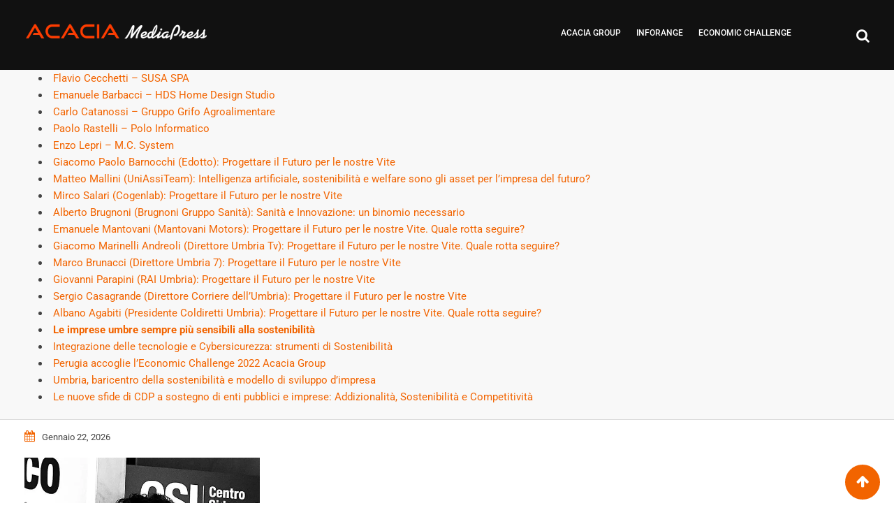

--- FILE ---
content_type: text/html; charset=UTF-8
request_url: https://kindcompany.it/tag/acciaio
body_size: 59832
content:
<!doctype html>
<html lang="it-IT">
<head>
<meta name="viewport" content="width=device-width, initial-scale=1.0">
<meta charset="UTF-8">
<meta http-equiv="X-UA-Compatible" content="IE=edge">
<meta name='robots' content='index, follow, max-image-preview:large, max-snippet:-1, max-video-preview:-1' />
<meta property="og:locale" content="it_IT" />
<meta property="og:type" content="article" />
<meta property="og:title" content="Acciaio Archivi - Acacia Group" />
<meta property="og:url" content="https://kindcompany.it/tag/acciaio" />
<meta property="og:site_name" content="Acacia Group" />
<meta name="twitter:card" content="summary_large_image" />
<meta name="generator" content="WordPress 6.8.3" />
<meta name="generator" content="WooCommerce 9.8.6" />
<meta name="generator" content="Redux 4.5.7" />
<meta name="generator" content="Site Kit by Google 1.153.0" />
<meta name="google-adsense-platform-account" content="ca-host-pub-2644536267352236">
<meta name="google-adsense-platform-domain" content="sitekit.withgoogle.com">
<meta name="msapplication-TileImage" content="https://kindcompany.it/wp-content/uploads/2020/01/cropped-ICONA-270x270.png" />


<style class='bv-critical-css'>
img:is([sizes="auto" i], [sizes^="auto," i]) { contain-intrinsic-size: 3000px 1500px }
</style>
<style class='bv-critical-css'>
@-webkit-keyframes cf7ic-load {

  0%,
  80%,
  100% {
    box-shadow: 0 2.5em 0 -1.3em;
  }

  40% {
    box-shadow: 0 2.5em 0 0;
  }
}
@keyframes cf7ic-load {

  0%,
  80%,
  100% {
    box-shadow: 0 2.5em 0 -1.3em;
  }

  40% {
    box-shadow: 0 2.5em 0 0;
  }
}
</style>
<style class='bv-critical-css'>
@keyframes show-content-image{0%{visibility:hidden}99%{visibility:hidden}to{visibility:visible}}
@keyframes turn-on-visibility{0%{opacity:0}to{opacity:1}}
@keyframes turn-off-visibility{0%{opacity:1;visibility:visible}99%{opacity:0;visibility:visible}to{opacity:0;visibility:hidden}}
@keyframes lightbox-zoom-in{0%{transform:translate(calc((-100vw + var(--wp--lightbox-scrollbar-width))/2 + var(--wp--lightbox-initial-left-position)),calc(-50vh + var(--wp--lightbox-initial-top-position))) scale(var(--wp--lightbox-scale))}to{transform:translate(-50%,-50%) scale(1)}}
@keyframes lightbox-zoom-out{0%{transform:translate(-50%,-50%) scale(1);visibility:visible}99%{visibility:visible}to{transform:translate(calc((-100vw + var(--wp--lightbox-scrollbar-width))/2 + var(--wp--lightbox-initial-left-position)),calc(-50vh + var(--wp--lightbox-initial-top-position))) scale(var(--wp--lightbox-scale));visibility:hidden}}
ol,ul{box-sizing:border-box}
@keyframes overlay-menu__fade-in-animation{0%{opacity:0;transform:translateY(.5em)}to{opacity:1;transform:translateY(0)}}
.editor-styles-wrapper,.entry-content{counter-reset:footnotes}
:root{--wp--preset--font-size--normal:16px;--wp--preset--font-size--huge:42px}
.screen-reader-text{border:0;clip-path:inset(50%);height:1px;margin:-1px;overflow:hidden;padding:0;position:absolute;width:1px;word-wrap:normal!important}
html :where(img[class*=wp-image-]){height:auto;max-width:100%}
</style>
<style class='bv-critical-css'>
:root{--wp--preset--aspect-ratio--square: 1;--wp--preset--aspect-ratio--4-3: 4/3;--wp--preset--aspect-ratio--3-4: 3/4;--wp--preset--aspect-ratio--3-2: 3/2;--wp--preset--aspect-ratio--2-3: 2/3;--wp--preset--aspect-ratio--16-9: 16/9;--wp--preset--aspect-ratio--9-16: 9/16;--wp--preset--color--black: #000000;--wp--preset--color--cyan-bluish-gray: #abb8c3;--wp--preset--color--white: #ffffff;--wp--preset--color--pale-pink: #f78da7;--wp--preset--color--vivid-red: #cf2e2e;--wp--preset--color--luminous-vivid-orange: #ff6900;--wp--preset--color--luminous-vivid-amber: #fcb900;--wp--preset--color--light-green-cyan: #7bdcb5;--wp--preset--color--vivid-green-cyan: #00d084;--wp--preset--color--pale-cyan-blue: #8ed1fc;--wp--preset--color--vivid-cyan-blue: #0693e3;--wp--preset--color--vivid-purple: #9b51e0;--wp--preset--gradient--vivid-cyan-blue-to-vivid-purple: linear-gradient(135deg,rgba(6,147,227,1) 0%,rgb(155,81,224) 100%);--wp--preset--gradient--light-green-cyan-to-vivid-green-cyan: linear-gradient(135deg,rgb(122,220,180) 0%,rgb(0,208,130) 100%);--wp--preset--gradient--luminous-vivid-amber-to-luminous-vivid-orange: linear-gradient(135deg,rgba(252,185,0,1) 0%,rgba(255,105,0,1) 100%);--wp--preset--gradient--luminous-vivid-orange-to-vivid-red: linear-gradient(135deg,rgba(255,105,0,1) 0%,rgb(207,46,46) 100%);--wp--preset--gradient--very-light-gray-to-cyan-bluish-gray: linear-gradient(135deg,rgb(238,238,238) 0%,rgb(169,184,195) 100%);--wp--preset--gradient--cool-to-warm-spectrum: linear-gradient(135deg,rgb(74,234,220) 0%,rgb(151,120,209) 20%,rgb(207,42,186) 40%,rgb(238,44,130) 60%,rgb(251,105,98) 80%,rgb(254,248,76) 100%);--wp--preset--gradient--blush-light-purple: linear-gradient(135deg,rgb(255,206,236) 0%,rgb(152,150,240) 100%);--wp--preset--gradient--blush-bordeaux: linear-gradient(135deg,rgb(254,205,165) 0%,rgb(254,45,45) 50%,rgb(107,0,62) 100%);--wp--preset--gradient--luminous-dusk: linear-gradient(135deg,rgb(255,203,112) 0%,rgb(199,81,192) 50%,rgb(65,88,208) 100%);--wp--preset--gradient--pale-ocean: linear-gradient(135deg,rgb(255,245,203) 0%,rgb(182,227,212) 50%,rgb(51,167,181) 100%);--wp--preset--gradient--electric-grass: linear-gradient(135deg,rgb(202,248,128) 0%,rgb(113,206,126) 100%);--wp--preset--gradient--midnight: linear-gradient(135deg,rgb(2,3,129) 0%,rgb(40,116,252) 100%);--wp--preset--font-size--small: 13px;--wp--preset--font-size--medium: 20px;--wp--preset--font-size--large: 36px;--wp--preset--font-size--x-large: 42px;--wp--preset--spacing--20: 0.44rem;--wp--preset--spacing--30: 0.67rem;--wp--preset--spacing--40: 1rem;--wp--preset--spacing--50: 1.5rem;--wp--preset--spacing--60: 2.25rem;--wp--preset--spacing--70: 3.38rem;--wp--preset--spacing--80: 5.06rem;--wp--preset--shadow--natural: 6px 6px 9px rgba(0, 0, 0, 0.2);--wp--preset--shadow--deep: 12px 12px 50px rgba(0, 0, 0, 0.4);--wp--preset--shadow--sharp: 6px 6px 0px rgba(0, 0, 0, 0.2);--wp--preset--shadow--outlined: 6px 6px 0px -3px rgba(255, 255, 255, 1), 6px 6px rgba(0, 0, 0, 1);--wp--preset--shadow--crisp: 6px 6px 0px rgba(0, 0, 0, 1);}
</style>
<style class='bv-critical-css'>
@keyframes spin {
	from {
		transform: rotate(0deg);
	}

	to {
		transform: rotate(360deg);
	}
}
@keyframes blink {
	from {
		opacity: 0;
	}

	50% {
		opacity: 1;
	}

	to {
		opacity: 0;
	}
}
</style>
<style class='bv-critical-css'>
:root{--woocommerce:#720eec;--wc-green:#7ad03a;--wc-red:#a00;--wc-orange:#ffba00;--wc-blue:#2ea2cc;--wc-primary:#720eec;--wc-primary-text:#fcfbfe;--wc-secondary:#e9e6ed;--wc-secondary-text:#515151;--wc-highlight:#958e09;--wc-highligh-text:white;--wc-content-bg:#fff;--wc-subtext:#767676;--wc-form-border-color:rgba(32, 7, 7, 0.8);--wc-form-border-radius:4px;--wc-form-border-width:1px}
</style>
<style class='bv-critical-css'>
:root{--woocommerce:#720eec;--wc-green:#7ad03a;--wc-red:#a00;--wc-orange:#ffba00;--wc-blue:#2ea2cc;--wc-primary:#720eec;--wc-primary-text:#fcfbfe;--wc-secondary:#e9e6ed;--wc-secondary-text:#515151;--wc-highlight:#958e09;--wc-highligh-text:white;--wc-content-bg:#fff;--wc-subtext:#767676;--wc-form-border-color:rgba(32, 7, 7, 0.8);--wc-form-border-radius:4px;--wc-form-border-width:1px}
</style>
<style class='bv-critical-css'>
:root{--woocommerce:#720eec;--wc-green:#7ad03a;--wc-red:#a00;--wc-orange:#ffba00;--wc-blue:#2ea2cc;--wc-primary:#720eec;--wc-primary-text:#fcfbfe;--wc-secondary:#e9e6ed;--wc-secondary-text:#515151;--wc-highlight:#958e09;--wc-highligh-text:white;--wc-content-bg:#fff;--wc-subtext:#767676;--wc-form-border-color:rgba(32, 7, 7, 0.8);--wc-form-border-radius:4px;--wc-form-border-width:1px}
@keyframes spin{100%{transform:rotate(360deg)}}
.screen-reader-text{clip:rect(1px,1px,1px,1px);height:1px;overflow:hidden;position:absolute!important;width:1px;word-wrap:normal!important}
.clear{clear:both}

</style>
<style class='bv-critical-css'>
:root{--blue:#007bff;--indigo:#6610f2;--purple:#6f42c1;--pink:#e83e8c;--red:#dc3545;--orange:#fd7e14;--yellow:#ffc107;--green:#28a745;--teal:#20c997;--cyan:#17a2b8;--white:#fff;--gray:#6c757d;--gray-dark:#343a40;--primary:#007bff;--secondary:#6c757d;--success:#28a745;--info:#17a2b8;--warning:#ffc107;--danger:#dc3545;--light:#f8f9fa;--dark:#343a40;--breakpoint-xs:0;--breakpoint-sm:576px;--breakpoint-md:768px;--breakpoint-lg:992px;--breakpoint-xl:1200px;--font-family-sans-serif:-apple-system,BlinkMacSystemFont,"Segoe UI",Roboto,"Helvetica Neue",Arial,sans-serif,"Apple Color Emoji","Segoe UI Emoji","Segoe UI Symbol","Noto Color Emoji";--font-family-monospace:SFMono-Regular,Menlo,Monaco,Consolas,"Liberation Mono","Courier New",monospace}*,::after,::before{box-sizing:border-box}html{font-family:sans-serif;line-height:1.15;-webkit-text-size-adjust:100%;-ms-text-size-adjust:100%;-ms-overflow-style:scrollbar;-webkit-tap-highlight-color:transparent}
article,aside,figcaption,figure,footer,header,hgroup,main,nav,section{display:block}body{margin:0;font-family:-apple-system,BlinkMacSystemFont,"Segoe UI",Roboto,"Helvetica Neue",Arial,sans-serif,"Apple Color Emoji","Segoe UI Emoji","Segoe UI Symbol","Noto Color Emoji";font-size:1rem;font-weight:400;line-height:1.5;color:#212529;text-align:left;background-color:#fff}
h1,h2,h3,h4,h5,h6{margin-top:0;margin-bottom:.5rem}p{margin-top:0;margin-bottom:1rem}
dl,ol,ul{margin-top:0;margin-bottom:1rem}
b,strong{font-weight:bolder}
a{color:#007bff;text-decoration:none;background-color:transparent;-webkit-text-decoration-skip:objects}
img{vertical-align:middle;border-style:none}
button{border-radius:0}
button,input,optgroup,select,textarea{margin:0;font-family:inherit;font-size:inherit;line-height:inherit}button,input{overflow:visible}button,select{text-transform:none}[type=reset],[type=submit],button,html [type=button]{-webkit-appearance:button}
.h1,.h2,.h3,.h4,.h5,.h6,h1,h2,h3,h4,h5,h6{margin-bottom:.5rem;font-family:inherit;font-weight:500;line-height:1.2;color:inherit}.h1,h1{font-size:2.5rem}
.h3,h3{font-size:1.75rem}
.container{width:100%;padding-right:15px;padding-left:15px;margin-right:auto;margin-left:auto}
@media (min-width:576px){.container{max-width:540px}}@media (min-width:768px){.container{max-width:720px}}@media (min-width:992px){.container{max-width:960px}}@media (min-width:1200px){.container{max-width:1140px}}.row{display:-ms-flexbox;display:flex;-ms-flex-wrap:wrap;flex-wrap:wrap;margin-right:-15px;margin-left:-15px}
.col,.col-1,.col-10,.col-11,.col-12,.col-2,.col-3,.col-4,.col-5,.col-6,.col-7,.col-8,.col-9,.col-auto,.col-lg,.col-lg-1,.col-lg-10,.col-lg-11,.col-lg-12,.col-lg-2,.col-lg-3,.col-lg-4,.col-lg-5,.col-lg-6,.col-lg-7,.col-lg-8,.col-lg-9,.col-lg-auto,.col-md,.col-md-1,.col-md-10,.col-md-11,.col-md-12,.col-md-2,.col-md-3,.col-md-4,.col-md-5,.col-md-6,.col-md-7,.col-md-8,.col-md-9,.col-md-auto,.col-sm,.col-sm-1,.col-sm-10,.col-sm-11,.col-sm-12,.col-sm-2,.col-sm-3,.col-sm-4,.col-sm-5,.col-sm-6,.col-sm-7,.col-sm-8,.col-sm-9,.col-sm-auto,.col-xl,.col-xl-1,.col-xl-10,.col-xl-11,.col-xl-12,.col-xl-2,.col-xl-3,.col-xl-4,.col-xl-5,.col-xl-6,.col-xl-7,.col-xl-8,.col-xl-9,.col-xl-auto{position:relative;width:100%;min-height:1px;padding-right:15px;padding-left:15px}
@media (min-width:576px){}@media (min-width:576px){.col-sm-1{-ms-flex:0 0 8.333333%;flex:0 0 8.333333%;max-width:8.333333%}.col-sm-2{-ms-flex:0 0 16.666667%;flex:0 0 16.666667%;max-width:16.666667%}.col-sm-3{-ms-flex:0 0 25%;flex:0 0 25%;max-width:25%}.col-sm-4{-ms-flex:0 0 33.333333%;flex:0 0 33.333333%;max-width:33.333333%}}@media (min-width:576px){.col-sm-8{-ms-flex:0 0 66.666667%;flex:0 0 66.666667%;max-width:66.666667%}}@media (min-width:576px){.col-sm-10{-ms-flex:0 0 83.333333%;flex:0 0 83.333333%;max-width:83.333333%}}@media (min-width:768px){}@media (min-width:768px){.col-md-12{-ms-flex:0 0 100%;flex:0 0 100%;max-width:100%}}@media (min-width:992px){}@media (min-width:992px){.col-lg-3{-ms-flex:0 0 25%;flex:0 0 25%;max-width:25%}}@media (min-width:992px){.col-lg-9{-ms-flex:0 0 75%;flex:0 0 75%;max-width:75%}}.form-control{display:block;width:100%;height:calc(2.25rem + 2px);padding:.375rem .75rem;font-size:1rem;line-height:1.5;color:#495057;background-color:#fff;background-clip:padding-box;border:1px solid #ced4da;border-radius:.25rem;transition:border-color .15s ease-in-out,box-shadow .15s ease-in-out}
.form-control::-webkit-input-placeholder{color:#6c757d;opacity:1}
.form-control::placeholder{color:#6c757d;opacity:1}
.btn{display:inline-block;font-weight:400;text-align:center;white-space:nowrap;vertical-align:middle;-webkit-user-select:none;-moz-user-select:none;-ms-user-select:none;user-select:none;border:1px solid transparent;padding:.375rem .75rem;font-size:1rem;line-height:1.5;border-radius:.25rem;transition:color .15s ease-in-out,background-color .15s ease-in-out,border-color .15s ease-in-out,box-shadow .15s ease-in-out}
.btn:not(:disabled):not(.disabled){cursor:pointer}
.input-group{position:relative;display:-ms-flexbox;display:flex;-ms-flex-wrap:wrap;flex-wrap:wrap;-ms-flex-align:stretch;align-items:stretch;width:100%}.input-group>.custom-file,.input-group>.custom-select,.input-group>.form-control{position:relative;-ms-flex:1 1 auto;flex:1 1 auto;width:1%;margin-bottom:0}
.input-group>.custom-select:not(:last-child),.input-group>.form-control:not(:last-child){border-top-right-radius:0;border-bottom-right-radius:0}
@-webkit-keyframes progress-bar-stripes{from{background-position:1rem 0}to{background-position:0 0}}
@keyframes progress-bar-stripes{from{background-position:1rem 0}to{background-position:0 0}}
.text-left{text-align:left!important}.text-right{text-align:right!important}
</style>
<style class='bv-critical-css'>
.fa{display:inline-block;font:normal normal normal 14px/1 FontAwesome;font-size:inherit;text-rendering:auto;-webkit-font-smoothing:antialiased;-moz-osx-font-smoothing:grayscale}
.pull-left{float:left}
@-webkit-keyframes fa-spin{0%{-webkit-transform:rotate(0deg);transform:rotate(0deg)}100%{-webkit-transform:rotate(359deg);transform:rotate(359deg)}}
@keyframes fa-spin{0%{-webkit-transform:rotate(0deg);transform:rotate(0deg)}100%{-webkit-transform:rotate(359deg);transform:rotate(359deg)}}
.fa-search:before{content:"\f002"}
.fa-clock-o:before{content:"\f017"}
.fa-arrow-up:before{content:"\f062"}
.fa-eye:before{content:"\f06e"}
.fa-calendar:before{content:"\f073"}
.fa-twitter:before{content:"\f099"}.fa-facebook-f:before,.fa-facebook:before{content:"\f09a"}
.fa-navicon:before,.fa-reorder:before,.fa-bars:before{content:"\f0c9"}
.fa-envelope:before{content:"\f0e0"}.fa-linkedin:before{content:"\f0e1"}
.fa-google:before{content:"\f1a0"}
.fa-whatsapp:before{content:"\f232"}
</style>
<style class='bv-critical-css'>
.ticker-wrapper.has-js {
	padding: 5px 0;
	width: 100%;
	height: 50px;
	display: block;
	font-size: 16px;
}
.ticker {
	width: 90%;
	height: 40px;
	display: block;
	position: relative;
	overflow: hidden;
	background-color: #ffffff;
}
.ticker-title {	
	text-transform: capitalize;
    z-index: 2;
    display: inline-block;
    background: #111111;
    padding: 8px 20px;
    position: relative;
    color: #ffffff;
    font-size: 16px;
	font-weight: 500;
}
.ticker-title .boltu-right {
	position: absolute;
	content: "";
	top: 0;
	right: -8px;
	border-top: 8px solid #f74;
	border-right: 8px solid transparent;
}
.ticker-content {
	margin: 0px;
	padding-top: 11px;
	position: absolute;
	color: #111111;
	background-color: #ffffff;
	overflow: hidden;
	white-space: nowrap;
	line-height: 1.2;
	left: 150px !important;
}
.ticker-content a {
	text-decoration: none;	
	color: #111111 !important;
}
.ticker-swipe {
	padding-top: 9px;
	position: absolute;
	top: 0px;
	background-color: #ffffff;
	display: block;
	width: 1000px;
	height: 36px;
	left: 161px !important;
}
.ticker-swipe span {
	margin-left: 3px;
	margin-top: 5px;
	background-color: #ffffff;
	border-bottom: 1px solid #e53935;
	height: 12px;
	width: 7px;
	display: block;
}
.ticker-controls {
	padding: 8px 0px 0px 0px;
	list-style-type: none;
	float: left;
}
.ticker-controls li {
	padding: 0px;
	margin-left: 5px;
	float: left;
	cursor: pointer;
	height: 16px;
	width: 16px;
	display: block;
}
.ticker-controls li.jnt-play-pause {
	background-image: url("data:image/png+xml;base64, iVBORw0KGgoAAAANSUhEUgAAAEAAAAAwCAYAAAChS3wfAAAAGXRFWHRTb2Z0d2FyZQBBZG9iZSBJbWFnZVJlYWR5ccllPAAAB/JJREFUeNrsWmtMVEcUPgsLyFtAEQpVjEYhYgwqCLbEiC1WW1N81EZ/aFMkVAsSEVGrCaWpCiIatbaJz1gfJEWKMZaoMTY+MSKoSUXTPyo+eLMI6/JYWHrOcGcze7mLlzXREneSm53Zne/Oec25c769mp6eHnifmyZh6dKP8TPP08Mj2svLSxWopaUFWvX6m9hdJ301aPFkgNsrk5KmREdGgqODg6obdJtMcLOsDH47cKCcxt8hPmaQ4rVubm5TQkNDoVanAxP+oKY54EKEISxhQsePH7R47ZAhQ0DX2gpKuaCluRm6urrAd9gwNm6srwdnZ2fw9PYGg0YDhKXfm/V6C3xHZyfU19RA8MiRVoXoD1+D2KyNG2H77t1snJmWBtnbtkFAQEC/+NaXL6ET1/YbPpzNaWpoAK1WC15Dh1pd36G7u5vdhD75RTe5cfUqrF61ChpQ6Y72drh08SKsRUFo/8gxcryxowM2rV8Pa1NSQI/GFX9TwsjxrYhpxzXbX73qvbDfKruPEp5kIxlJVpKZZCcdNmVkMJ2U8GzT0IBfTx8/hpSkJPh17142fvLkCXyP48P79/fOMRrNc3kT8fyim9fW1UFKcjLcragAo4B7HZ68yQSlT6lP370WL61BspLMJDvToaqK6US6yfFafmPaP1kbNkBNba1FqBw5eNBibJSsR42wHC82fj9qZPn83Fzwxgz945Yt4CFkamt4+o7wJlyLGvWtzRO/J9n4uoa2NgvZ9RhJP2BUBowYAdk5OSwPEJZFAFnYw80NMnGCs5NT7+LS5YB7RRybhNAzZ1WFEBcx1BJXrICgwECLOdbw3ABcQd6Xz5PjTZLhrclOupGOpCvHO3AL6jCBuHh6wvGCAvgwKMjsgYzMTAj092d9uoyyULW2Bfh8H0xAx44fh/Hh4VDX1NQn1JXwQEqTUihDN48EhS0gxxuFdRMWLGCymyRnkE6kG+lIunK8lt+Atxe4b7MwVE24n9JSU6ENE9rW/HxoxSdCRno6dAlbgIehPDTJupR9s7KzYcy4cdCIWGtNCW8ib5PXJS8xIyjMk+NJNsrsO3buBE80/N07d8Dd3R12Yz5zQO+TbvJmNoAGw4W3Vtwv1A4fPQr1jY3QjNkVNw38fuIE1OGjhYcpO0oiTo6nUDt28iQ0oOKEt6a4Nbw3emkdes/F1ZWNqU/fiWGvhA/ExyTJWI3Zn2QeM3Ys06EGZcZkpLi+lp7rLzEk8FDAEoPYnuHzWGxPq6vNSclgMDAvE0YJr2Rts4clPK1Nwivhg0JCzApTnzKJSfJ0f3guI3Osgg5yvObnvLxKFze3sIEWEWTBNr3+AfVdPTzCRA+qbR0GwwNS8l3itVMjIrahRTZjqIZ0Go0aSbveD1Fhoe/i5NTj5+PzyNHRcau05zc36nSjOzieQlOsuMwdDd8iPcP9/B6jx2jtnneJ17z35bCdD7DzAXY+wM4H/B/5gOtYjn8yezYbXzx/Hj6KjX37fEBhYaEFH/BncbFqPqCkpARKr12zmQ9oxBMk5wOor5YPIBlFPoB0+Ley0iof0KcWqH72DG7dugV1CKZGNXUZ7heddJ7nNbe8/JWPacHyigq4j4tHRETAhIkTwdphRanMZQJLUUH9Hiu1gIgn2UjxSlyz+sUL8Mcirg3L4gtoEP979yAqKgoCg4MtawGRD7iHApfdvm0x4Z/7923iA4gAYfPx88qVK/C0qgpipk9XzQcQjvMB1FfLB/B1yYHcidSeo0GKT5+GyKlTYdLkyWY+QMurN0+smsaOHg0PHj4EHSYU3mifECVlPkdLoSOv/[base64]/MBdj7AzgfY+QA7H2DnA+x8gJ0PGFx8QEFBAXybmNj7B82hQ7BkyZK3zwfk5uVZ8AH0l5NaPmDvvn1QXFRkMx9ARuB8APXV8gEko8gHkA6ky4D4gMJTp+C5dKIiPoDG/Eirlg/oQCNcxoXLysvZWXygfADhOR9AfbV8ANX/Z86ehVIs3qIwL7xCA/6BjriOBd5Xixb1zwecKymBvy9ftphQfOaMTXxAp3T2ps9DR46wffr14sWq+QBWAAnFkFo+gK9LDhRlf4SO3J6fDzNnzIDPsDpV5ANiseqrwApKJBLojE3n5oHyAeQ1c3GEeWM6emMgfAD3uhgBavgAcV257P6YG0hHkQ/o835AXk4OLJg3z+zFxGXL4NOZM1mfLrXvB/D5EZMmwS+7dg34/QC2Z6X3A5hXVb4fwNclmUl26tNvpBPppur9gBlxcRAbGwt5KDjxAV/iHo7DG27HBKOWD3BHK69JTbWZD2BelzxLfbV8wAh/f8hMTzfzASGjRsG6NWts4wN+ysqy4AN25Oaq5gP27dnzRnxAOhqP8wHUV8sHkIwiH0A62PkAOx9g5wPsfIC19p8AAwCYaMYMtzP4ZQAAAABJRU5ErkJggg==");
	background-position: 32px 16px;
}
.ticker-controls li.jnt-prev {
	background-image: url("data:image/png+xml;base64, iVBORw0KGgoAAAANSUhEUgAAAEAAAAAwCAYAAAChS3wfAAAAGXRFWHRTb2Z0d2FyZQBBZG9iZSBJbWFnZVJlYWR5ccllPAAAB/JJREFUeNrsWmtMVEcUPgsLyFtAEQpVjEYhYgwqCLbEiC1WW1N81EZ/aFMkVAsSEVGrCaWpCiIatbaJz1gfJEWKMZaoMTY+MSKoSUXTPyo+eLMI6/JYWHrOcGcze7mLlzXREneSm53Zne/Oec25c769mp6eHnifmyZh6dKP8TPP08Mj2svLSxWopaUFWvX6m9hdJ301aPFkgNsrk5KmREdGgqODg6obdJtMcLOsDH47cKCcxt8hPmaQ4rVubm5TQkNDoVanAxP+oKY54EKEISxhQsePH7R47ZAhQ0DX2gpKuaCluRm6urrAd9gwNm6srwdnZ2fw9PYGg0YDhKXfm/V6C3xHZyfU19RA8MiRVoXoD1+D2KyNG2H77t1snJmWBtnbtkFAQEC/+NaXL6ET1/YbPpzNaWpoAK1WC15Dh1pd36G7u5vdhD75RTe5cfUqrF61ChpQ6Y72drh08SKsRUFo/8gxcryxowM2rV8Pa1NSQI/GFX9TwsjxrYhpxzXbX73qvbDfKruPEp5kIxlJVpKZZCcdNmVkMJ2U8GzT0IBfTx8/hpSkJPh17142fvLkCXyP48P79/fOMRrNc3kT8fyim9fW1UFKcjLcragAo4B7HZ68yQSlT6lP370WL61BspLMJDvToaqK6US6yfFafmPaP1kbNkBNba1FqBw5eNBibJSsR42wHC82fj9qZPn83Fzwxgz945Yt4CFkamt4+o7wJlyLGvWtzRO/J9n4uoa2NgvZ9RhJP2BUBowYAdk5OSwPEJZFAFnYw80NMnGCs5NT7+LS5YB7RRybhNAzZ1WFEBcx1BJXrICgwECLOdbw3ABcQd6Xz5PjTZLhrclOupGOpCvHO3AL6jCBuHh6wvGCAvgwKMjsgYzMTAj092d9uoyyULW2Bfh8H0xAx44fh/Hh4VDX1NQn1JXwQEqTUihDN48EhS0gxxuFdRMWLGCymyRnkE6kG+lIunK8lt+Atxe4b7MwVE24n9JSU6ENE9rW/HxoxSdCRno6dAlbgIehPDTJupR9s7KzYcy4cdCIWGtNCW8ib5PXJS8xIyjMk+NJNsrsO3buBE80/N07d8Dd3R12Yz5zQO+TbvJmNoAGw4W3Vtwv1A4fPQr1jY3QjNkVNw38fuIE1OGjhYcpO0oiTo6nUDt28iQ0oOKEt6a4Nbw3emkdes/F1ZWNqU/fiWGvhA/ExyTJWI3Zn2QeM3Ys06EGZcZkpLi+lp7rLzEk8FDAEoPYnuHzWGxPq6vNSclgMDAvE0YJr2Rts4clPK1Nwivhg0JCzApTnzKJSfJ0f3guI3Osgg5yvObnvLxKFze3sIEWEWTBNr3+AfVdPTzCRA+qbR0GwwNS8l3itVMjIrahRTZjqIZ0Go0aSbveD1Fhoe/i5NTj5+PzyNHRcau05zc36nSjOzieQlOsuMwdDd8iPcP9/B6jx2jtnneJ17z35bCdD7DzAXY+wM4H/B/5gOtYjn8yezYbXzx/Hj6KjX37fEBhYaEFH/BncbFqPqCkpARKr12zmQ9oxBMk5wOor5YPIBlFPoB0+Ley0iof0KcWqH72DG7dugV1CKZGNXUZ7heddJ7nNbe8/JWPacHyigq4j4tHRETAhIkTwdphRanMZQJLUUH9Hiu1gIgn2UjxSlyz+sUL8Mcirg3L4gtoEP979yAqKgoCg4MtawGRD7iHApfdvm0x4Z/7923iA4gAYfPx88qVK/C0qgpipk9XzQcQjvMB1FfLB/B1yYHcidSeo0GKT5+GyKlTYdLkyWY+QMurN0+smsaOHg0PHj4EHSYU3mifECVlPkdLoSOv/[base64]/MBdj7AzgfY+QA7H2DnA+x8gJ0PGFx8QEFBAXybmNj7B82hQ7BkyZK3zwfk5uVZ8AH0l5NaPmDvvn1QXFRkMx9ARuB8APXV8gEko8gHkA6ky4D4gMJTp+C5dKIiPoDG/Eirlg/oQCNcxoXLysvZWXygfADhOR9AfbV8ANX/Z86ehVIs3qIwL7xCA/6BjriOBd5Xixb1zwecKymBvy9ftphQfOaMTXxAp3T2ps9DR46wffr14sWq+QBWAAnFkFo+gK9LDhRlf4SO3J6fDzNnzIDPsDpV5ANiseqrwApKJBLojE3n5oHyAeQ1c3GEeWM6emMgfAD3uhgBavgAcV257P6YG0hHkQ/o835AXk4OLJg3z+zFxGXL4NOZM1mfLrXvB/D5EZMmwS+7dg34/QC2Z6X3A5hXVb4fwNclmUl26tNvpBPppur9gBlxcRAbGwt5KDjxAV/iHo7DG27HBKOWD3BHK69JTbWZD2BelzxLfbV8wAh/f8hMTzfzASGjRsG6NWts4wN+ysqy4AN25Oaq5gP27dnzRnxAOhqP8wHUV8sHkIwiH0A62PkAOx9g5wPsfIC19p8AAwCYaMYMtzP4ZQAAAABJRU5ErkJggg==");
	background-position: 0px 16px;		
}
.ticker-controls li.jnt-next {
	background-image: url("data:image/png+xml;base64, iVBORw0KGgoAAAANSUhEUgAAAEAAAAAwCAYAAAChS3wfAAAAGXRFWHRTb2Z0d2FyZQBBZG9iZSBJbWFnZVJlYWR5ccllPAAAB/JJREFUeNrsWmtMVEcUPgsLyFtAEQpVjEYhYgwqCLbEiC1WW1N81EZ/aFMkVAsSEVGrCaWpCiIatbaJz1gfJEWKMZaoMTY+MSKoSUXTPyo+eLMI6/JYWHrOcGcze7mLlzXREneSm53Zne/Oec25c769mp6eHnifmyZh6dKP8TPP08Mj2svLSxWopaUFWvX6m9hdJ301aPFkgNsrk5KmREdGgqODg6obdJtMcLOsDH47cKCcxt8hPmaQ4rVubm5TQkNDoVanAxP+oKY54EKEISxhQsePH7R47ZAhQ0DX2gpKuaCluRm6urrAd9gwNm6srwdnZ2fw9PYGg0YDhKXfm/V6C3xHZyfU19RA8MiRVoXoD1+D2KyNG2H77t1snJmWBtnbtkFAQEC/+NaXL6ET1/YbPpzNaWpoAK1WC15Dh1pd36G7u5vdhD75RTe5cfUqrF61ChpQ6Y72drh08SKsRUFo/8gxcryxowM2rV8Pa1NSQI/GFX9TwsjxrYhpxzXbX73qvbDfKruPEp5kIxlJVpKZZCcdNmVkMJ2U8GzT0IBfTx8/hpSkJPh17142fvLkCXyP48P79/fOMRrNc3kT8fyim9fW1UFKcjLcragAo4B7HZ68yQSlT6lP370WL61BspLMJDvToaqK6US6yfFafmPaP1kbNkBNba1FqBw5eNBibJSsR42wHC82fj9qZPn83Fzwxgz945Yt4CFkamt4+o7wJlyLGvWtzRO/J9n4uoa2NgvZ9RhJP2BUBowYAdk5OSwPEJZFAFnYw80NMnGCs5NT7+LS5YB7RRybhNAzZ1WFEBcx1BJXrICgwECLOdbw3ABcQd6Xz5PjTZLhrclOupGOpCvHO3AL6jCBuHh6wvGCAvgwKMjsgYzMTAj092d9uoyyULW2Bfh8H0xAx44fh/Hh4VDX1NQn1JXwQEqTUihDN48EhS0gxxuFdRMWLGCymyRnkE6kG+lIunK8lt+Atxe4b7MwVE24n9JSU6ENE9rW/HxoxSdCRno6dAlbgIehPDTJupR9s7KzYcy4cdCIWGtNCW8ib5PXJS8xIyjMk+NJNsrsO3buBE80/N07d8Dd3R12Yz5zQO+TbvJmNoAGw4W3Vtwv1A4fPQr1jY3QjNkVNw38fuIE1OGjhYcpO0oiTo6nUDt28iQ0oOKEt6a4Nbw3emkdes/F1ZWNqU/fiWGvhA/ExyTJWI3Zn2QeM3Ys06EGZcZkpLi+lp7rLzEk8FDAEoPYnuHzWGxPq6vNSclgMDAvE0YJr2Rts4clPK1Nwivhg0JCzApTnzKJSfJ0f3guI3Osgg5yvObnvLxKFze3sIEWEWTBNr3+AfVdPTzCRA+qbR0GwwNS8l3itVMjIrahRTZjqIZ0Go0aSbveD1Fhoe/i5NTj5+PzyNHRcau05zc36nSjOzieQlOsuMwdDd8iPcP9/B6jx2jtnneJ17z35bCdD7DzAXY+wM4H/B/5gOtYjn8yezYbXzx/Hj6KjX37fEBhYaEFH/BncbFqPqCkpARKr12zmQ9oxBMk5wOor5YPIBlFPoB0+Ley0iof0KcWqH72DG7dugV1CKZGNXUZ7heddJ7nNbe8/JWPacHyigq4j4tHRETAhIkTwdphRanMZQJLUUH9Hiu1gIgn2UjxSlyz+sUL8Mcirg3L4gtoEP979yAqKgoCg4MtawGRD7iHApfdvm0x4Z/7923iA4gAYfPx88qVK/C0qgpipk9XzQcQjvMB1FfLB/B1yYHcidSeo0GKT5+GyKlTYdLkyWY+QMurN0+smsaOHg0PHj4EHSYU3mifECVlPkdLoSOv/[base64]/MBdj7AzgfY+QA7H2DnA+x8gJ0PGFx8QEFBAXybmNj7B82hQ7BkyZK3zwfk5uVZ8AH0l5NaPmDvvn1QXFRkMx9ARuB8APXV8gEko8gHkA6ky4D4gMJTp+C5dKIiPoDG/Eirlg/oQCNcxoXLysvZWXygfADhOR9AfbV8ANX/Z86ehVIs3qIwL7xCA/6BjriOBd5Xixb1zwecKymBvy9ftphQfOaMTXxAp3T2ps9DR46wffr14sWq+QBWAAnFkFo+gK9LDhRlf4SO3J6fDzNnzIDPsDpV5ANiseqrwApKJBLojE3n5oHyAeQ1c3GEeWM6emMgfAD3uhgBavgAcV257P6YG0hHkQ/o835AXk4OLJg3z+zFxGXL4NOZM1mfLrXvB/D5EZMmwS+7dg34/QC2Z6X3A5hXVb4fwNclmUl26tNvpBPppur9gBlxcRAbGwt5KDjxAV/iHo7DG27HBKOWD3BHK69JTbWZD2BelzxLfbV8wAh/f8hMTzfzASGjRsG6NWts4wN+ysqy4AN25Oaq5gP27dnzRnxAOhqP8wHUV8sHkIwiH0A62PkAOx9g5wPsfIC19p8AAwCYaMYMtzP4ZQAAAABJRU5ErkJggg==");	
	background-position: 16px 16px;	
}
.left .ticker-swipe {
	/*left: 80px;*/
}
.left .ticker-controls, .left .ticker-content, .left .ticker-title, .left .ticker {
    float: left;
}
.left .ticker-controls {
    padding-left: 6px;
	width: 10%;
	text-align: right;
}
.rt-news-ticker-holder {
	background: #f8f8f8;
	border-bottom: 1px solid #dadada;
	min-height: 50px;
}
.ticker-wrapper .ticker-swipe {
	background: #f8f8f8;
}
.ticker-wrapper .ticker-content,
.ticker-wrapper .ticker,
.ticker-wrapper .ticker-swipe span {
	background-color: transparent;
}
</style>
<style class='bv-critical-css'>
html {
  font-family: sans-serif;
  -webkit-text-size-adjust: 100%;
  -ms-text-size-adjust: 100%;
}
body {
  margin: 0;
}
article,
aside,
details,
figcaption,
figure,
footer,
header,
main,
menu,
nav,
section,
summary {
  display: block;
}
a {
  background-color: transparent;
}
b,
strong {
  font-weight: bold;
}
img {
  border: 0;
}
button,
input,
optgroup,
select,
textarea {
  color: inherit;
  font: inherit;
  margin: 0;
}
button {
  overflow: visible;
}
button,
select {
  text-transform: none;
}
button,
html input[type="button"],
input[type="reset"],
input[type="submit"] {
  -webkit-appearance: button;
  cursor: pointer;
}
input {
  line-height: normal;
}
p {
  margin-bottom: 1.5em;
}
mark,
ins {
  background: #fff9c0;
  text-decoration: none;
}
html {
  box-sizing: border-box;
}
*,
*:before,
*:after {
  /* Inherit box-sizing to make it easier to change the property for components that leverage other behavior; see http://css-tricks.com/inheriting-box-sizing-probably-slightly-better-best-practice/ */
  box-sizing: inherit;
}
body {
  background: #fff;
  /* Fallback for when there is no custom background color defined. */
}
ul,
ol {
  margin: 0 0 1em 1em;
  padding-left: 20px;
}
ul {
  list-style: disc;
}
img {
  height: auto;
  /* Make sure images are scaled correctly. */
  max-width: 100%;
  /* Adhere to container width. */
}
button,
input[type="button"],
input[type="reset"],
input[type="submit"] {
  background-color: #e53935;
  border: medium none;
  color: #fff;
  padding: 2px 15px;
}
input[type="text"],
input[type="email"],
input[type="url"],
input[type="password"],
input[type="search"],
input[type="number"],
input[type="tel"],
input[type="range"],
input[type="date"],
input[type="month"],
input[type="week"],
input[type="time"],
input[type="datetime"],
input[type="datetime-local"],
input[type="color"],
textarea {
  color: #666;
  border: 1px solid #ccc;
}
a:link,
a:visited {
  color: #e53935;
  transition: all 0.3s ease 0s;
  text-decoration: none;
}
.screen-reader-text {
  clip: rect(1px, 1px, 1px, 1px);
  position: absolute !important;
  height: 1px;
  width: 1px;
  overflow: hidden;
}
.clear:before,
.clear:after,
.entry-content:before,
.entry-content:after,
.comment-content:before,
.comment-content:after,
.site-header:before,
.site-header:after,
.site-content:before,
.site-content:after,
.site-footer:before,
.site-footer:after {
  content: "";
  display: table;
  table-layout: fixed;
}
.clear:after,
.entry-content:after,
.comment-content:after,
.site-header:after,
.site-content:after,
.site-footer:after {
  clear: both;
}
.widget {
  margin: 0 0 1.5em;
}
embed,
iframe,
object {
  max-width: 100%;
}
@media (min-width: 768px) and (max-width: 991px) {
  .auto-clear > .col-sm-1:nth-child(12n+1) {
    clear: left;
  }
  .auto-clear > .col-sm-2:nth-child(6n+1) {
    clear: left;
  }
  .auto-clear > .col-sm-3:nth-child(4n+1) {
    clear: left;
  }
  .auto-clear > .col-sm-4:nth-child(3n+1) {
    clear: left;
  }
  .auto-clear > .col-sm-6:nth-child(odd) {
    clear: left;
  }
}
@media (min-width: 768px) and (max-width: 991px) {
  .ipad-fix {
    width: 100%;
  }
  .ipad-fix-pad {
    width: 100%;
    padding-bottom: 30px;
  }
  .ipad-width-50,
  .width-50 {
    width: 50%;
  }
  .center-background {
    background: none;
  }
}
</style>
<style class='bv-critical-css'>
@media(min-width:768px) and (max-width:991px)  {
	.rt-news-box-5 .media .image-left {
		width: 20%;
	}
}
@media(min-width:768px) and (max-width: 991px) {
	.rt-news-box-7 .media a {
		width: 16%;
	}
}
@media(min-width:768px) and (max-width:991px) {
	.rt-news-box-10 .col-lg-4 .col-12 {
		width: 50%;
		flex: inherit;
	}
}
@media(min-width:768px) and (max-width:991px)  {
	.rt-news-box-13 .media .image-left {
		width: 20%;
	}
}
</style>
<style class='bv-critical-css'>
@media(min-width:768px) and (max-width:991px) {
	.rt-news-tab-1 .rt-tab-news-holder .media .image-left {
		width: 33%;
	}
}
</style>
<style class='bv-critical-css'>
@media(min-width:768px) and (max-width:991px) {
	.rt-news-list-1.boxed .media {
		display: flex;
		align-items: center;
	}
}
</style>
<style class='bv-critical-css'>
body {
	font-size: 15px;
	font-family: Roboto, sans-serif;
	line-height: 1.5;
	font-weight: 400;
	vertical-align: baseline;
	background: #ffffff;
	color: #444444;
	height: 100%;
	text-rendering: optimizeLegibility;
	-webkit-font-smoothing: antialiased;
	-moz-osx-font-smoothing: grayscale;
	overflow-x: hidden;	
}
a {
  text-decoration: none;
}
img {
  max-width: 100%;
  height: auto;
}
p {
  margin: 0 0 20px;
  line-height: 1.6;
  margin: 0 0 20px 0;
}
h1,h2,h3,h4,h5,h6 {
	font-family: Roboto, sans-serif;
	margin: 0 0 20px 0;
    color: #111111;
}
h1 {
	font-size: 36px;
	font-weight: 500;
	line-height: 40px;
}
h3 {
	font-size: 22px;
	font-weight: 500;
	line-height: 28px;
}
.clear {
  clear: both;
}
.clear:after {
  clear: both;
  content: "";
  display: block;
}
ul {
  list-style: disc inside none ;
  margin: 0 0 20px 0;
}
* {
	-ms-word-wrap: break-word;
	word-wrap: break-word;
}
#page {
	background-position: top center;
	background-repeat: no-repeat;
}
.header-fixed {
	left: 0;
	right: 0;
	margin: 0 auto;
	top: 0;
	z-index: 1000;
	position: relative;
	transition: all 0.5s ease-out;
}
.header-area {
  background: #fff;
}
.rt-news-quick-info-bar {
	padding: 6px 0;
}
.rt-news-quick-info-bar ul.news-info-list {
	margin-bottom: 0px;
}
.ticker-content a {
	text-decoration: none;
	color: #222;
}
ul.news-info-list {
	padding: 6px 0
}
ul.news-info-list li {
	font-size: 13px;
	margin-right: 15px;
	display: inline-block;
	color: #444
}
@media only screen and (max-width:1199px) {ul.news-info-list li {
		margin-right: 12px
	}}ul.news-info-list li:last-child {
	margin-right: 0
}
ul.news-info-list li i {
	color: #e53935;
	font-size: 16px;
	margin-right: 10px
}
.header-style-1 #header-1 {
	background: #111111;
}
.site-header .site-branding {
	display: table;
	height: 90px;
}
.header-style-1 .site-header .site-branding a.light-logo {
	display: table-cell;
	vertical-align: middle;
}
.header-style-1 .site-header .site-branding a.dark-logo {
	display: none;
}
.header-style-1 .site-header ul {
	list-style-type: none;
	margin: 0;
	padding: 0;
}
.header-style-1 .site-header .main-navigation nav ul {
	text-align: right;
}
.header-style-1 .site-header .main-navigation nav ul li a {
	color: #ffffff;
	padding: 39px 9px 39px;
}
.cart-icon-area,
.header-icon-seperator,
.search-box-area,
.header-icon-area .additional-menu-area {
	padding-top: 38px;
	padding-bottom: 38px;
	color: #757272;
}
.header-icon-area .search-box-area,
.header-icon-area .header-icon-seperator,
.header-icon-area .cart-icon-area,
.header-icon-area .additional-menu-area {
  float: right;
}
.header-icon-area {
  position: relative;
  font-size: 24px;
  line-height: 1;
}
.header-icon-area .search-box .search-text {
	background: #f5f5f5;
	border: 1px solid #e53935;
	color: #666666;
	height: 42px;
	right: 0;
	margin-right: 3px;
	opacity: 0;
	visibility: hidden;
	padding: 0;
	position: absolute;
	top: 100%;
	width: 0;
	z-index: 99;
	transition: all 0.3s ease 0s;
	box-shadow: none;
	font-size: 15px;
}
.header-icon-area .search-box .search-close {	
    font-size: 18px;
    line-height: 1;
    right: 15px;
    position: absolute;
    top: 111%;
    top: calc(111%);
    z-index: 100;
    opacity: 0;
    visibility: hidden;
    transition: all 0.5s ease 0s;
}
.header-icon-area .search-box .search-button {
	font-size: 20px;
}
.header-icon-area .search-box .search-button i {
	color: #ffffff;
}
.header-style-1 .header-icon-area,
.header-style-1 .menu-all-pages-container {
	float: right;
}
.rt-sticky-menu-wrapper {
	background: #111111;
}
.rt-sticky-menu {
	position: fixed;
	top: 0;
	left: 0;
	right: 0;
	margin: 0 auto;
	-webkit-transform: translateY(-100%);
    -moz-transform: translateY(-100%);
    -ms-transform: translateY(-100%);
    transform: translateY(-100%);
	-webkit-transition: all .3s ease-out;
	-moz-transition: all .3s ease-out;
	-ms-transition: all .3s ease-out;
	-o-transition: all .3s ease-out;
	transition: all .3s ease-out
}
.rt-sticky-menu .main-navigation nav > ul {
	text-align: right !important;
}
.site-header .rt-sticky-menu .site-branding a img {
	max-width: 100px;
	padding: 7px 0;
}
.show-ad-in-mobile {
	display: none;
	text-align: center;
	margin: 10px 15px;
}
@media ( max-width: 768px ) {.show-ad-in-mobile {
		display: block;
	}}.site-header .site-branding a {
	display: table-cell;
	vertical-align: middle;
}
.site-header .site-branding a img {
	width: 100%;
	padding: 8px 0 8px;
}
.site-header .site-branding a.light-logo {
	display: none;
}
.site-header ul {
	list-style-type: none;
	margin: 0;
	padding: 0;
}
.site-header .main-navigation nav ul {
	text-align: right;
}
.site-header .main-navigation nav ul li {
	display: inline-block;
	position: relative;
}
.site-header .main-navigation nav ul li a {
	display: block;
	text-decoration: none;
	font-size: 15px;
	line-height: 22px;
	font-weight: 500;
	transition: all 1s ease-out 0s;
	color: #111111;
	padding: 32px 15px 32px;
	text-transform: uppercase;
	font-family: Roboto, sans-serif;
}
@keyframes spinner2 {
  0% {
    background-color: #ffffff;
    opacity: 1;
    height: 50px;
    width: 50px;
    -webkit-animation-timing-function: cubic-bezier(0.455, 0.03, 0.515, 0.955);
    animation-timing-function: cubic-bezier(0.455, 0.03, 0.515, 0.955);
  }
  100% {
    background-color: rgba(255, 255, 255, 0);
    height: 300px;
    width: 300px;
    opacity: 0;
    -webkit-animation-timing-function: cubic-bezier(0.455, 0.03, 0.515, 0.955);
    animation-timing-function: cubic-bezier(0.455, 0.03, 0.515, 0.955);
  }
}
@keyframes main_circle2 {
  0% {
    height: 50px;
    width: 50px;
    -webkit-animation-timing-function: cubic-bezier(0.455, 0.03, 0.515, 0.955);
    animation-timing-function: cubic-bezier(0.455, 0.03, 0.515, 0.955);
  }
  10% {
    height: 50px;
    width: 50px;
    -webkit-animation-timing-function: cubic-bezier(0.455, 0.03, 0.515, 0.955);
    animation-timing-function: cubic-bezier(0.455, 0.03, 0.515, 0.955);
  }
  40% {
    height: 70px;
    width: 70px;
    -webkit-animation-timing-function: cubic-bezier(0.455, 0.03, 0.515, 0.955);
    animation-timing-function: cubic-bezier(0.455, 0.03, 0.515, 0.955);
  }
  50% {
    height: 50px;
    width: 50px;
    -webkit-animation-timing-function: cubic-bezier(0.455, 0.03, 0.515, 0.955);
    animation-timing-function: cubic-bezier(0.455, 0.03, 0.515, 0.955);
  }
  60% {
    height: 50px;
    width: 50px;
    -webkit-animation-timing-function: cubic-bezier(0.455, 0.03, 0.515, 0.955);
    animation-timing-function: cubic-bezier(0.455, 0.03, 0.515, 0.955);
  }
  90% {
    height: 70px;
    width: 70px;
    -webkit-animation-timing-function: cubic-bezier(0.455, 0.03, 0.515, 0.955);
    animation-timing-function: cubic-bezier(0.455, 0.03, 0.515, 0.955);
  }
  100% {
    height: 50px;
    width: 50px;
    -webkit-animation-timing-function: cubic-bezier(0.455, 0.03, 0.515, 0.955);
    animation-timing-function: cubic-bezier(0.455, 0.03, 0.515, 0.955);
  }
}
.scrollToTop {
	background-color: rgb(229, 57, 53 , .4);
	bottom: 5px;
	color: #ffffff;
	display: block;
	font-size: 20px;
	height: 50px;
	padding: 10px 0 0;
	position: fixed;
	right: 20px;
	text-align: center;
	text-decoration: none !important;
	transition: all 0.5s cubic-bezier(0, 0, 0, 1) 0s;
	width: 50px;
	opacity: 1;
	z-index: 99999;
	border-radius: 50%;
	border: 2px solid rgb(229, 57, 53 , 1);  
}
.scrollToTop i {
	color: #ffffff;
}
.sidebar-widget-area .widget ,
.sidebar-widget-area .widget.title-style-2 {
	margin-bottom: 50px;
	overflow: hidden;
	position: relative;
}
.sidebar-widget-area .widget .rt-widget-title-holder ,
.sidebar-widget-area .widget.title-style-2 .rt-widget-title-holder {
	border-bottom: 2px solid #111111;
	margin-bottom: 30px;
}
.sidebar-widget-area .widget h3.widgettitle ,
.sidebar-widget-area .widget.title-style-2 h3.widgettitle {
    background: #111111;
    text-transform: capitalize;
    z-index: 2;
    display: inline-block;
    padding: 6px 20px 6px 20px;
    position: relative;
    color: #ffffff;
    font-size: 18px;
    margin-bottom: 0px;
    line-height: 1.4;
}
.sidebar-widget-area .widget h3.widgettitle span ,
.sidebar-widget-area .widget.title-style-2 h3.widgettitle span {
	position: absolute;
    content: "";
    top: 0;
    right: -8px;
    border-top: 8px solid #111111;
    border-right: 8px solid transparent;
}
.sidebar-widget-area .widget:last-child {
  margin-bottom: 0;
}
.sidebar-widget-area .widget_tag_cloud a {
	color: #444444;
	border: 1px solid #dcdcdc;
	display: inline-block;
	font-size: 16px !important;
	margin: 0 2px 4px 0;
	padding: 8px 12px;
	transition: all 0.3s ease 0s;
	font-weight: 500;
}
.mobile-header-search .custom-search-input input {
	background: #f8f8f8;
	border: 1px solid #dcdcdc;
	border-radius: 0px;
	box-shadow: none;
	float: left;
    height: 40px;
    padding: 0 25px 0 12px;
	width: 100%;
}
.mobile-header-search .custom-search-input button {  
	background: #111111;
	border: none;
	border-radius: 0px;
	box-shadow: none;
	color: #ffffff;
	font-size: 16px;
	position: absolute;
	top: 0;	
	transition: all 0.5s ease;	
	padding: 8px 18px 8px 17px;
	right: 15px;
}
.mobile-header-search .custom-search-input .btn {
    z-index: 5;
}
.entry-banner {
	position: relative;
}
.entry-banner:after {
	position: absolute;
	content: "";
	left: 0;
	top: 0;
	height: 100%;
	width: 100%;
	background: rgba(0, 0, 0 , 0.5);
	z-index: 1;
}
.entry-banner .entry-banner-content {
  padding: 30px 0;
  text-align: left;
  position: relative;
  z-index: 2;
}
@media (max-width: 768px) {.entry-banner .entry-banner-content {
		padding: 40px 0;
	}}@media (max-width: 414px) {.entry-banner .entry-banner-content {
		padding: 50px 0;
	}}.entry-banner .entry-banner-content h1 {
	line-height: 1.4;	
    font-weight: 500;
    margin-bottom: 2px;
    color: #fff;
    font-size: 30px;
}
.breadcrumb-area .entry-breadcrumb {
    padding: 5px 0 0px;
}
.content-area {
	padding: 70px 0;
}
#primary.content-area {
	overflow: hidden;
}
.entry-header .entry-thumbnail-area {
	margin-bottom: 35px;
}
.entry-header .entry-meta {	
}
.entry-header .entry-category {
	margin-bottom: 5px;
}
.entry-header .entry-date {
	list-style: none;
}
.entry-header .entry-date ul {
	list-style: none;
	padding-left: 0px;
}
.entry-header .entry-date ul li {
	display: flex;
}
.entry-header .entry-meta ul {
	padding-left: 0px;
	margin: 0 0 15px 0;
}
.entry-header .entry-meta ul li {
	display: inline-block;
	margin-right: 20px;
	color: #757272;
}
.entry-header .entry-meta ul li:last-child {
	margin-right: 0;
}
.entry-header .entry-meta .entry-cat-tag {
	margin-bottom: 5px;
}
.entry-header .entry-meta .entry-cat-tag .ui-cat {
	position: relative;
    padding: 0 0 .4rem 0;
    overflow: hidden;
}
.ui-cat-tag {
    padding: .3rem 1.5rem .3rem 1rem;
    position: relative;
    z-index: 1;
    display: inline-block;
    color: #ffffff;
    background: #9575cd;
	margin: 0 5px 5px 0;
}
.ui-cat-tag a {
    color: #ffffff !important;
}
.ui-cat-tag .r1, .ui-cat-tag .r2, .ui-cat-tag .r3 {
    content: '';
    border-top: solid 1.44rem transparent;
    border-bottom: solid 1.44rem transparent;
}
.ui-cat-tag .r1, .ui-cat-tag .r2, .ui-cat-tag .r3 {
    position: absolute;
    right: 0;
    bottom: 0;
    width: 0;
    height: 0;
}
.ui-cat-tag .r2 {
	top: 3px;
	border-bottom-width: 1.368rem;	
}
.ui-cat-tag .r3 {
	top: 0px;
    border-top-width: 18px;
    border-right: solid 13px #ffffff;
    border-bottom-width: 19px;
}
.entry-post-meta {
	margin-bottom: 20px;
	color: #757272;
}
.entry-post-meta .text-right {
	padding-top: 6px;
	padding-left: 0;
}
@media(max-width:480px) {.post-detail-style1 .entry-title {
		font-size: 24px;
	}}.entry-post-meta span {
	margin-right: 8px;
}
.entry-post-meta span:last-child {
	margin-right: 0px;
}
.post-detail-style1 .entry-title {
	margin-bottom: 20px;
}
.post-detail-style1 .entry-thumbnail-area,	
.post-detail-style2 .entry-thumbnail-area,
.post-detail-style3 .entry-thumbnail-area{
	text-align: center;
}
.share-links {
	padding-bottom: 20px;
}
.share-links .fa {
  font-size: 15px;
}
.share-links a {
  display: inline-block;
  margin: 2px;
  height: 40px;
  overflow: hidden;
  color: #ffffff !important;
  background: #444444;
  position: relative;
  transition: 0.3s;
  border-radius: 0px;
  width: 42.7px;
}
.share-links a.large-share-button {
  width: auto;
}
.share-links a .fa {
  width: 40px;
  height: 40px;
  float: left;
  display: block;
  text-align: center;
  line-height: 40px;
}
.share-links a .social-text {
  border: 0 solid rgba(255, 255, 255, 0.3);
  border-left-width: 1px;
  padding-left: 15px;
  height: 20px;
  float: left;
  margin-top: 10px;
  padding-right: 25px;
  font-size: 12px;
  line-height: 20px;
  font-family: "Open Sans", sans-serif;
}
@media (max-width: 767px) {.share-links .social-text {
    display: none;
  }}.share-links a.facebook-share-button {
	background: #5d82d1;
}
.share-links a.twitter-share-button {
	background: #40bff5;
}
.share-links a.google-share-button {
	background: #eb5e4c;
}
.share-links a.linkedin-share-button {
	background: #238cc8;
}
.share-links a.whatsapp-share-button {
	background: #43d854;
}
.share-links a.email-share-button {
	background: #333333;
}
.entry-content {
    padding-top: 20px;	
	border-top: 1px solid #d7d7d7;
}
input.form-control::placeholder,
textarea.form-control::placeholder {
	color: #111111;
}
.entry-title {
	font-size: 28px;
    font-weight: 500;
	margin: 0 0 6px 0;
	line-height: 1.4;
}
.custom-search-input .btn {
	background-color: #e53935;
	color: #fff;
}
.custom-search-input > .input-group  {
	display: flex;
}
.single .barta-progress-container {
	width: 100%;
	height: 8px;
	background: #ccc;
	position: fixed;
	top: 0px;
	z-index:999999;
}
.single .barta-progress-bar {
	height: 8px;
	background: #e53935;
	width: 0%;
}
#meanmenu{
  position: relative;
}
.mean-container .mean-bar {
    width: 100%;
    position: relative;
    background: #ffffff;
    padding: 10px 0;
    z-index: 999999;
    border-bottom: 2px solid #26c6da;
}
@media only screen and (min-width: 1025px){}@media only screen and (min-width: 1025px){#meanmenu {
     display: none;
  }}@media only screen and (max-width: 1025px){}@media only screen and (max-width: 1025px){#masthead {
     display: none;
  }}.mean-bar .sidebarBtn{
    position: absolute;
    font-size: 20px;
    right: 15px;
    top: 15px;
    cursor: pointer;
}
.rt-slide-nav{
    position: absolute;
    background: white;
    width: 100%;
    left: 0;
    z-index: 99;
    display: none;
    padding: 30px;
    max-height: calc(100vh - 200px);
    overflow-y: auto;
    box-shadow: 0px 0px 10px 0px #0000001c;
}
#meanmenu .mean-bar .logo-small{
    width: 140px;
    padding: 0px 15px;
}
</style>
<style class='bv-critical-css'>
.entry-banner {
					background: none no-repeat scroll center center / cover;
			}
.content-area {
		padding-top: 5px; 
		padding-bottom: 5px;
	}
#page {
		background-image: url(  );
		background-color: #FFFFFF;
	}
</style>
<style class='bv-critical-css'>
.ticker-title .boltu-right {
	position: absolute;
	content: "";
	top: 0;
	right: -8px;
	border-top: 8px solid #CE2525;
	border-right: 8px solid transparent;
}
</style>
<style class='bv-critical-css'>
@media ( min-width:1200px ) {.container {  max-width: 1240px; }}.site-header .main-navigation nav ul li a { font-family: Roboto, sans-serif; font-size : 12px; font-weight : 500; line-height : 16px; color: #111111; text-transform : uppercase; font-style: normal; }
.mean-container .mean-bar {  border-color: #f26400; }
.site-header .search-box .search-text { border-color: #f26400; }
body { font-family: Roboto, sans-serif; font-size: 15px; line-height: 24px; font-weight: 400; }
h1 { font-family: Roboto; font-size: 36px; line-height: 40px; font-weight: 500; }
h3 { font-family: Roboto, sans-serif; font-size: 22px; line-height: 28px; font-weight: 500; }
.entry-banner .entry-banner-content h1 { color: #c9c9c9; }
.entry-banner:after {   background: rgba(0, 0, 0 , 0.8); }
.scrollToTop { background-color: #f26400; border: 2px solid rgb(242, 100, 0 , 1); }
a:link, a:visited, .entry-footer .about-author .media-body .author-title, .entry-title h1 a{ color: #f26400; }
.ui-cat-tag {   background: #f26400; }
.custom-search-input .btn {  background-color: #f26400; }
.post-navigation .next-article i, .post-navigation .next-article:hover, .post-navigation .prev-article i, .post-navigation .prev-article:hover, .post-navigation .post-nav-title a:hover, .rt-drop , .post-detail-style3 .breadcrumbs-area2 .breadcrumbs-content ul li, .post-detail-style3 .breadcrumbs-area2 .breadcrumbs-content ul li a, .post-detail-style3 .breadcrumbs-area2 .breadcrumbs-content ul li a:hover, .breadcrumbs-area2 .breadcrumbs-content h3 a:hover, .post-detail-style3 .post-3-no-img-meta ul.post-info-light li a:hover, .post-detail-style3 .entry-meta li a:hover, .sidebar-widget-area .widget .corporate-address li i, .sidebar-widget-area .widget .corporate-address li i.fa-map-marker, .rt-news-box .post-cat span a:hover, .rt-news-box .topic-box .post-date1 span a:hover, .rt_widget_recent_entries_with_image .topic-box .post-date1 span a:hover, .sidebar-widget-area .widget.title-style-1 h3.widgettitle, .rt_widget_recent_entries_with_image .topic-box .widget-recent-post-title a:hover, .search-form input.search-submit, .header-style-5.trheader .header-social li a:hover, .header-style-5 .header-social li a:hover, .header-style-5 .header-contact .fa, .header-style-4.trheader .header-social li a:hover, .header-style-4 .header-social li a:hover, .header-style-4 .header-contact .fa, .header-style-3.trheader .header-social li a:hover, .header-style-3.trheader.non-stickh .header-social li a:hover , .header-style-3 .header-social li a:hover, .header-style-3 .header-contact .fa, .header-style-2.trheader .header-social li a:hover, .header-style-2.trheader.non-stickh .header-social li a:hover, blockquote p:before, ul.news-info-list li i, .post-navigation .prev-article i, .post-navigation .next-article i, .about-author .media-body .author-title a:hover, .non-stickh .site-header .rt-sticky-menu .main-navigation nav > ul > li > a:hover, .header-style-2 .header-contact .fa, .header-style-2 .header-social li a:hover, .search-form input.search-submit:hover, .sidebar-widget-area .rt-news-tab .entry-title a:hover, .rt-cat-list-widget li:hover a , .footer-top-area .corporate-address li i, .elementor-widget-wp-widget-categories ul li:hover a, .footer-top-area .widget_archive li a:before, .footer-top-area .rt_footer_social_widget .footer-social li:hover i , .footer-top-area .widget_tag_cloud a:hover, .footer-top-area .search-form input.search-submit, .entry-header .entry-meta ul li a:hover, .ui-cat-tag a:hover, .entry-post-meta .post-author a:hover, .news-details-layout2 .post-info-light ul li a:hover, .news-details-layout2 .entry-meta li a:hover, .about-author ul.author-box-social a, .rt-related-post-info .post-title a:hover, .entry-title a:hover, .custom-search-input .btn, .comments-area .main-comments .comment-meta .comment-author-name a:hover, .rt-blog-layout .entry-thumbnail-area ul li i, .rt-blog-layout .entry-thumbnail-area ul li a:hover, .rt-blog-layout .entry-content h3 a:hover, .blog-layout-1 .entry-content h3 a:hover, .blog-layout-1 .entry-meta ul li a:hover, .blog-layout-2 .blog-bottom-content-holder ul li a:hover, .blog-layout-2 .blog-bottom-content-holder h3 a:hover, .blog-layout-3 .entry-content h3 a:hover, .blog-layout-3 .entry-meta ul li a:hover, .blog-box .blog-bottom-content-holder h3 a:hover, .blog-box .blog-bottom-content-holder ul li i, .blog-box .blog-bottom-content-holder ul li a:hover, .error-page-area .error-page-content .go-home a:hover, .footer-top-area .rt-news-box .dark .rt-news-box-widget .media-body a:hover { color: #f26400; }
.rt-box-title-2,.blog-box .blog-img-holder .blog-content-holder, .blog-box .blog-bottom-content-holder a.blog-button:hover, button, input[type="button"], input[type="reset"], input[type="submit"], #tophead .tophead-social li a:hover, .topbar-style-2 #tophead .tophead-social li a:hover, .additional-menu-area .sidenav ul li a:hover, .sidebar-widget-area .widget.title-style-1 h3.widgettitle, .sidebar-widget-area .widget_recent_entries ul li:before, .sidebar-widget-area .widget_archive ul li:before, .sidebar-widget-area .widget_meta ul li:before, .mc4wp-form, .rt-cat-list-widget li:before, .elementor-widget-wp-widget-categories ul li:before, .footer-top-area .widgettitle:after, .cat-holder-text , .comments-area .main-comments .replay-area a, .search-no-results .custom-search-input .btn, .rt-blog-layout .entry-thumbnail-area ul .active, .blog-layout-2 .blog-img-holder:after,.blog-box .blog-img-holder:after, .woocommerce nav.woocommerce-pagination ul li a:hover, .pagination-area ul li a:hover, .woocommerce nav.woocommerce-pagination ul li .current, .pagination-area ul li .current, .woocommerce nav.woocommerce-pagination ul li.active a, .pagination-area ul li.active a, .footer-bottom-social ul li a:hover, .sidebar-widget-area .widget_search form button:hover {   background-color: #f26400; }
.ticker-title {   background: #f26400; }
.ticker-title .boltu-right { border-top: 8px solid #f26400; }
.single .barta-progress-container { height: 6px; background: #000; position: fixed; top: 0px; }
.single .barta-progress-bar { height: 6px; background: #f27500;  width: 0%; }
</style>
<style class='bv-critical-css'>
.screen-reader-text{clip:rect(1px,1px,1px,1px);word-wrap:normal!important;border:0;clip-path:inset(50%);height:1px;margin:-1px;overflow:hidden;overflow-wrap:normal!important;padding:0;position:absolute!important;width:1px}
</style>
<style class='bv-critical-css'>
@-webkit-keyframes fadeOut{0%{opacity:1}100%{opacity:0}}
@keyframes fadeOut{0%{opacity:1}100%{opacity:0}}
</style>
<style class='bv-critical-css'>
/* BV_USED_CSS_MEDIA_QUERY */@media (max-width: 480px) {.entry-banner {background:  url(https://kindcompany.it/wp-content/uploads/al_opt_content/IMAGE/kindcompany.it/wp-content/themes/barta/assets/img/banner.jpg.bv.webp?bv_host=kindcompany.it) no-repeat scroll center center / cover;}}
@media (min-width: 481px) and (max-width: 820px) {.entry-banner {background:  url(https://kindcompany.it/wp-content/uploads/al_opt_content/IMAGE/kindcompany.it/wp-content/themes/barta/assets/img/banner.jpg.bv.webp?bv_host=kindcompany.it) no-repeat scroll center center / cover;}}
@media (min-width: 821px) and (max-width: 1536px) {.entry-banner {background:  url(https://kindcompany.it/wp-content/uploads/al_opt_content/IMAGE/kindcompany.it/wp-content/themes/barta/assets/img/banner.jpg.bv.webp?bv_host=kindcompany.it) no-repeat scroll center center / cover;}}
@media (min-width: 1537px) {.entry-banner {background:  url(https://kindcompany.it/wp-content/uploads/al_opt_content/IMAGE/kindcompany.it/wp-content/themes/barta/assets/img/banner.jpg.bv.webp?bv_host=kindcompany.it) no-repeat scroll center center / cover;}}
</style>


<script id="bv-dl-styles-list" data-cfasync="false" bv-exclude="true">
var linkStyleAttrs = [{"attrs":{"rel":"stylesheet","id":"cf7ic_style-css","href":"https:\/\/kindcompany.it\/wp-content\/uploads\/al_opt_content\/CSS\/kindcompany.it\/688636b446fa5cd719e89636\/688636b446fa5cd719e89636-a3320feb864676629783e07cc9968431.css","type":"text\/css","media":"all"},"bv_unique_id":"d3Zik6VWpRlTgbZqGcaj"},{"attrs":{"rel":"stylesheet","id":"wp-block-library-css","href":"https:\/\/kindcompany.it\/wp-content\/uploads\/al_opt_content\/CSS\/kindcompany.it\/688636b446fa5cd719e89636\/688636b446fa5cd719e89636-a06b3af98203ddc303997e0e0caaff83.css","type":"text\/css","media":"all"},"bv_unique_id":"EQnCqGVgbJeikaVUwWAV"},{"attrs":{"rel":"stylesheet","id":"rating-css-css","href":"https:\/\/kindcompany.it\/wp-content\/uploads\/al_opt_content\/CSS\/kindcompany.it\/688636b446fa5cd719e89636\/688636b446fa5cd719e89636-ea81272da6742446a5bd4cb9f9579473.css","type":"text\/css","media":"all"},"bv_unique_id":"0uEwx0pYvOTN71xitgrT"},{"attrs":{"rel":"stylesheet","id":"contact-form-7-css","href":"https:\/\/kindcompany.it\/wp-content\/uploads\/al_opt_content\/CSS\/kindcompany.it\/688636b446fa5cd719e89636\/688636b446fa5cd719e89636-3fd2afa98866679439097f4ab102fe0a.css","type":"text\/css","media":"all"},"bv_unique_id":"S3h6gRnx9gxAUk9cu02W"},{"attrs":{"rel":"stylesheet","id":"woocommerce-layout-css","href":"https:\/\/kindcompany.it\/wp-content\/plugins\/woocommerce\/assets\/css\/woocommerce-layout.css?ver=9.8.6","type":"text\/css","media":"all"},"bv_unique_id":"s7ETX3yDc56hwaDQGgov"},{"attrs":{"rel":"stylesheet","id":"woocommerce-smallscreen-css","href":"https:\/\/kindcompany.it\/wp-content\/plugins\/woocommerce\/assets\/css\/woocommerce-smallscreen.css?ver=9.8.6","type":"text\/css","media":"only screen and (max-width: 767px)"},"bv_unique_id":"Itr4Md6EmrdBxTJeyGqX"},{"attrs":{"rel":"stylesheet","id":"woocommerce-general-css","href":"https:\/\/kindcompany.it\/wp-content\/plugins\/woocommerce\/assets\/css\/woocommerce.css?ver=9.8.6","type":"text\/css","media":"all"},"bv_unique_id":"xxoMP0IMOVJep4cboBnW"},{"attrs":{"rel":"stylesheet","id":"brands-styles-css","href":"https:\/\/kindcompany.it\/wp-content\/plugins\/woocommerce\/assets\/css\/brands.css?ver=9.8.6","type":"text\/css","media":"all"},"bv_unique_id":"5lfoMKlHQq6FspUisoTP"},{"attrs":{"rel":"stylesheet","id":"barta-gfonts-css","href":"","type":"text\/css","media":"all"},"bv_unique_id":"O8MRpIfa4xhTWNYBZj2Z"},{"attrs":{"rel":"stylesheet","id":"bootstrap-css","href":"https:\/\/kindcompany.it\/wp-content\/uploads\/al_opt_content\/CSS\/kindcompany.it\/688636b446fa5cd719e89636\/688636b446fa5cd719e89636-67914247fbae10d1b2560c329823ca5b.css","type":"text\/css","media":"all"},"bv_unique_id":"byIRowdD23tSou1tfX8H"},{"attrs":{"rel":"stylesheet","id":"nivo-slider-css","href":"https:\/\/kindcompany.it\/wp-content\/uploads\/al_opt_content\/CSS\/kindcompany.it\/688636b446fa5cd719e89636\/688636b446fa5cd719e89636-1cc6a340437f807e2b4207ef1fb9ae44.css","type":"text\/css","media":"all"},"bv_unique_id":"8GSwedmslNcXR9cyCy8p"},{"attrs":{"rel":"stylesheet","id":"font-awesome-css","href":"https:\/\/kindcompany.it\/wp-content\/uploads\/al_opt_content\/CSS\/kindcompany.it\/688636b446fa5cd719e89636\/688636b446fa5cd719e89636-269550530cc127b6aa5a35925a7de6ce.css","type":"text\/css","media":"all"},"bv_unique_id":"9FFNUoAJgtXQKugdbWKZ"},{"attrs":{"rel":"stylesheet","id":"slick-theme-css","href":"https:\/\/kindcompany.it\/wp-content\/uploads\/al_opt_content\/CSS\/kindcompany.it\/688636b446fa5cd719e89636\/688636b446fa5cd719e89636-f9faba678c4d6dcfdde69e5b11b37a2e.css","type":"text\/css","media":"all"},"bv_unique_id":"momuuW40JmlXi21wWEgs"},{"attrs":{"rel":"stylesheet","id":"select2-css","href":"https:\/\/kindcompany.it\/wp-content\/plugins\/woocommerce\/assets\/css\/select2.css?ver=9.8.6","type":"text\/css","media":"all"},"bv_unique_id":"GZut38rYOOLZrhrukcas"},{"attrs":{"rel":"stylesheet","id":"ticker-style-css","href":"https:\/\/kindcompany.it\/wp-content\/uploads\/al_opt_content\/CSS\/kindcompany.it\/688636b446fa5cd719e89636\/688636b446fa5cd719e89636-d5f5fa3914a6f371a59d11d8c94c930f.css","type":"text\/css","media":"all"},"bv_unique_id":"a1DPYfw9SdQYcIEEsBkF"},{"attrs":{"rel":"stylesheet","id":"barta-default-css","href":"https:\/\/kindcompany.it\/wp-content\/uploads\/al_opt_content\/CSS\/kindcompany.it\/688636b446fa5cd719e89636\/688636b446fa5cd719e89636-1fb6629c4102ebfd1810c5c8381f98f4.css","type":"text\/css","media":"all"},"bv_unique_id":"LxWQ6xetvEPLhAGjQfIH"},{"attrs":{"rel":"stylesheet","id":"barta-elementor-css","href":"https:\/\/kindcompany.it\/wp-content\/uploads\/al_opt_content\/CSS\/kindcompany.it\/688636b446fa5cd719e89636\/688636b446fa5cd719e89636-8170acf8b5a9bce27b4dbd0118029fb0.css","type":"text\/css","media":"all"},"bv_unique_id":"5wRLcTPPQa7HACTO3kJN"},{"attrs":{"rel":"stylesheet","id":"barta-grid-css","href":"https:\/\/kindcompany.it\/wp-content\/uploads\/al_opt_content\/CSS\/kindcompany.it\/688636b446fa5cd719e89636\/688636b446fa5cd719e89636-476d16f545b5ccb487c6721fe765bf05.css","type":"text\/css","media":"all"},"bv_unique_id":"cZ3Gh382yMupTqbPSGQc"},{"attrs":{"rel":"stylesheet","id":"barta-box-css","href":"https:\/\/kindcompany.it\/wp-content\/uploads\/al_opt_content\/CSS\/kindcompany.it\/688636b446fa5cd719e89636\/688636b446fa5cd719e89636-94eb544216d0300914e385a5b5221542.css","type":"text\/css","media":"all"},"bv_unique_id":"iGLDfcSqEUzcjyWnmnZY"},{"attrs":{"rel":"stylesheet","id":"barta-tab-css","href":"https:\/\/kindcompany.it\/wp-content\/uploads\/al_opt_content\/CSS\/kindcompany.it\/688636b446fa5cd719e89636\/688636b446fa5cd719e89636-6f472bb5e7376eb582beb90f4a9d4f25.css","type":"text\/css","media":"all"},"bv_unique_id":"9xUbRudcXlHHHhbuFxzh"},{"attrs":{"rel":"stylesheet","id":"barta-list-css","href":"https:\/\/kindcompany.it\/wp-content\/uploads\/al_opt_content\/CSS\/kindcompany.it\/688636b446fa5cd719e89636\/688636b446fa5cd719e89636-ef2d24aa7de99ccfabb6d006401e21bf.css","type":"text\/css","media":"all"},"bv_unique_id":"msE5bXaUs5TgOTKoze7Z"},{"attrs":{"rel":"stylesheet","id":"barta-style-css","href":"https:\/\/kindcompany.it\/wp-content\/uploads\/al_opt_content\/CSS\/kindcompany.it\/688636b446fa5cd719e89636\/688636b446fa5cd719e89636-12b3adca4a1f89234141006099c88a5b.css","type":"text\/css","media":"all"},"bv_unique_id":"31izGZRUFIwK60WGeHGh"},{"attrs":{"rel":"stylesheet","id":"slick-css","href":"https:\/\/kindcompany.it\/wp-content\/uploads\/al_opt_content\/CSS\/kindcompany.it\/688636b446fa5cd719e89636\/688636b446fa5cd719e89636-e2d7b55777092e9d55f1031c807e0748.css","type":"text\/css","media":"all"},"bv_unique_id":"BrkFdi3U7jHLOOXpqHaH"},{"attrs":{"rel":"stylesheet","id":"rt-ticker-css","href":"https:\/\/kindcompany.it\/wp-content\/uploads\/al_opt_content\/CSS\/kindcompany.it\/688636b446fa5cd719e89636\/688636b446fa5cd719e89636-7090b205582a584acec16e5253cf04bc.css","type":"text\/css","media":"all"},"bv_unique_id":"v94SIwcxmWOGmN1IogVG"},{"attrs":{"rel":"stylesheet","href":"","media":"print","onload":"this.media='all'"},"bv_unique_id":"lYiDrppFZjC02BBmWTWO"},{"attrs":{"rel":"stylesheet","id":"wc-blocks-style-css","href":"https:\/\/kindcompany.it\/wp-content\/plugins\/woocommerce\/assets\/client\/blocks\/wc-blocks.css?ver=wc-9.8.6","type":"text\/css","media":"all"},"bv_unique_id":"eQyVXtXW9iUjs2K6jn87"}];
</script>
<script id="bv-lazyload-iframe" data-cfasync="false" bv-exclude="true">var __defProp=Object.defineProperty;var __name=(target,value)=>__defProp(target,"name",{value,configurable:!0});var bv_load_iframe_on_user_action=!0,bv_iframe_lazyload_events=["mousemove","click","keydown","wheel","touchmove","touchend"],bv_load_event_executed=!1,bv_user_action_performed=!1;window.addEventListener("load",()=>{bv_load_event_executed=!0,handle_lazyload_iframes()});for(const event of bv_iframe_lazyload_events)window.addEventListener(event,handle_lazyload_events,{once:!0});function handle_lazyload_events(){for(const event of bv_iframe_lazyload_events)window.removeEventListener(event,handle_lazyload_events);bv_user_action_performed=!0,handle_lazyload_iframes()}__name(handle_lazyload_events,"handle_lazyload_events");function set_iframe_element_src(iframe_element){let src_value=iframe_element.getAttribute("bv-data-src");src_value?(src_value.includes("autoplay=1")&&(src_value+="&mute=1"),iframe_element.setAttribute("src",src_value)):console.log("IFRAME_SRC_NOT_FOUND : "+entry)}__name(set_iframe_element_src,"set_iframe_element_src");function handle_lazyload_iframes(){if(!bv_load_iframe_on_user_action&&bv_load_event_executed||bv_load_iframe_on_user_action&&bv_user_action_performed&&bv_load_event_executed)if("IntersectionObserver"in window){let handleIframes2=function(entries){entries.map(entry2=>{entry2.isIntersecting&&(set_iframe_element_src(entry2.target),iframe_observer.unobserve(entry2.target))})};var handleIframes=handleIframes2;__name(handleIframes2,"handleIframes");const iframe_observer=new IntersectionObserver(handleIframes2);document.querySelectorAll(".bv-lazyload-iframe").forEach(iframe_element=>{iframe_observer.observe(iframe_element)})}else document.querySelectorAll(".bv-lazyload-iframe").forEach(iframe_element=>{set_iframe_element_src(iframe_element)})}__name(handle_lazyload_iframes,"handle_lazyload_iframes");
</script>

<script id="bv-lazyload-images" data-cfasync="false" bv-exclude="true">var __defProp=Object.defineProperty;var __name=(target,value)=>__defProp(target,"name",{value,configurable:!0});var bv_lazyload_event_listener="load",bv_lazyload_events=["mousemove","click","keydown","wheel","touchmove","touchend"],bv_use_srcset_attr=!1,bv_style_observer,img_observer,picture_lazy_observer;bv_lazyload_event_listener=="load"?window.addEventListener("load",event=>{handle_lazyload_images()}):bv_lazyload_event_listener=="readystatechange"&&document.addEventListener("readystatechange",event=>{document.readyState==="interactive"&&handle_lazyload_images()});function add_lazyload_image_event_listeners(handle_lazyload_images2){bv_lazyload_events.forEach(function(event){document.addEventListener(event,handle_lazyload_images2,!0)})}__name(add_lazyload_image_event_listeners,"add_lazyload_image_event_listeners");function remove_lazyload_image_event_listeners(){bv_lazyload_events.forEach(function(event){document.removeEventListener(event,handle_lazyload_images,!0)})}__name(remove_lazyload_image_event_listeners,"remove_lazyload_image_event_listeners");function bv_replace_lazyloaded_image_url(element2){let src_value=element2.getAttribute("bv-data-src"),srcset_value=element2.getAttribute("bv-data-srcset"),currentSrc=element2.getAttribute("src");currentSrc&&currentSrc.startsWith("data:image/svg+xml")&&(bv_use_srcset_attr&&srcset_value&&element2.setAttribute("srcset",srcset_value),src_value&&element2.setAttribute("src",src_value))}__name(bv_replace_lazyloaded_image_url,"bv_replace_lazyloaded_image_url");function bv_replace_inline_style_image_url(element2){let bv_style_attr=element2.getAttribute("bv-data-style");if(console.log(bv_style_attr),bv_style_attr){let currentStyles=element2.getAttribute("style")||"",newStyle=currentStyles+(currentStyles?";":"")+bv_style_attr;element2.setAttribute("style",newStyle)}else console.log("BV_STYLE_ATTRIBUTE_NOT_FOUND : "+entry)}__name(bv_replace_inline_style_image_url,"bv_replace_inline_style_image_url");function handleLazyloadImages(entries){entries.map(entry2=>{entry2.isIntersecting&&(bv_replace_lazyloaded_image_url(entry2.target),img_observer.unobserve(entry2.target))})}__name(handleLazyloadImages,"handleLazyloadImages");function handleOnscreenInlineStyleImages(entries){entries.map(entry2=>{entry2.isIntersecting&&(bv_replace_inline_style_image_url(entry2.target),bv_style_observer.unobserve(entry2.target))})}__name(handleOnscreenInlineStyleImages,"handleOnscreenInlineStyleImages");function handlePictureTags(entries){entries.map(entry2=>{entry2.isIntersecting&&(bv_replace_picture_tag_url(entry2.target),picture_lazy_observer.unobserve(entry2.target))})}__name(handlePictureTags,"handlePictureTags");function bv_replace_picture_tag_url(element2){const child_elements=element2.children;for(let i=0;i<child_elements.length;i++){let child_elem=child_elements[i],_srcset=child_elem.getAttribute("bv-data-srcset"),_src=child_elem.getAttribute("bv-data-src");_srcset&&child_elem.setAttribute("srcset",_srcset),_src&&child_elem.setAttribute("src",_src),bv_replace_picture_tag_url(child_elem)}}__name(bv_replace_picture_tag_url,"bv_replace_picture_tag_url"),"IntersectionObserver"in window&&(bv_style_observer=new IntersectionObserver(handleOnscreenInlineStyleImages),img_observer=new IntersectionObserver(handleLazyloadImages),picture_lazy_observer=new IntersectionObserver(handlePictureTags));function handle_lazyload_images(){"IntersectionObserver"in window?(document.querySelectorAll(".bv-lazyload-bg-style").forEach(target_element=>{bv_style_observer.observe(target_element)}),document.querySelectorAll(".bv-lazyload-tag-img").forEach(img_element=>{img_observer.observe(img_element)}),document.querySelectorAll(".bv-lazyload-picture").forEach(picture_element=>{picture_lazy_observer.observe(picture_element)})):(document.querySelectorAll(".bv-lazyload-bg-style").forEach(target_element=>{bv_replace_inline_style_image_url(target_element)}),document.querySelectorAll(".bv-lazyload-tag-img").forEach(target_element=>{bv_replace_lazyloaded_image_url(target_element)}),document.querySelectorAll(".bv-lazyload-picture").forEach(picture_element=>{bv_replace_picture_tag_url(element)}))}__name(handle_lazyload_images,"handle_lazyload_images");
</script>

<script id="bv-dl-scripts-list" data-cfasync="false" bv-exclude="true">
var scriptAttrs = [{"attrs":{"type":"text\/javascript","defer":true,"data-cfasync":"false","bv_inline_delayed":true,"async":false},"bv_unique_id":"TIhPJuHYg7UAe2ib04od","reference":0},{"attrs":{"type":"text\/javascript","src":"https:\/\/kindcompany.it\/wp-content\/uploads\/al_opt_content\/SCRIPT\/kindcompany.it\/.\/wp-includes\/js\/jquery\/688636b446fa5cd719e89636\/688636b446fa5cd719e89636-16cb9084c573484b0cbcd8b282b41204_jquery.min.js?ver=3.7.1","id":"jquery-core-js","defer":true,"data-cfasync":"false","async":false,"bv_inline_delayed":false},"bv_unique_id":"Xi139pLsviiFxraJOujC","reference":1},{"attrs":{"type":"text\/javascript","src":"https:\/\/kindcompany.it\/wp-content\/uploads\/al_opt_content\/SCRIPT\/kindcompany.it\/.\/wp-includes\/js\/jquery\/688636b446fa5cd719e89636\/688636b446fa5cd719e89636-9ffeb32e2d9efbf8f70caabded242267_jquery-migrate.min.js?ver=3.4.1","id":"jquery-migrate-js","defer":true,"data-cfasync":"false","async":false,"bv_inline_delayed":false},"bv_unique_id":"GbPODTKTDg84StqFNZuE","reference":2},{"attrs":{"type":"text\/javascript","src":"https:\/\/kindcompany.it\/wp-content\/uploads\/al_opt_content\/SCRIPT\/kindcompany.it\/.\/wp-content\/plugins\/woocommerce\/assets\/js\/jquery-blockui\/688636b446fa5cd719e89636\/688636b446fa5cd719e89636-ef56117d1bb5cc41aa6bd127a49c7640_jquery.blockUI.min.js?ver=2.7.0-wc.9.8.5","id":"jquery-blockui-js","defer":true,"data-wp-strategy":"defer","data-cfasync":"false","async":false,"bv_inline_delayed":false},"bv_unique_id":"6e2eCn7kx1YBcrgrCj7W","reference":3},{"attrs":{"type":"text\/javascript","id":"wc-add-to-cart-js-extra","defer":true,"data-cfasync":"false","bv_inline_delayed":true,"async":false},"bv_unique_id":"WTQrLUUa1XfQuRXjm4xp","reference":4},{"attrs":{"type":"text\/javascript","src":"https:\/\/kindcompany.it\/wp-content\/uploads\/al_opt_content\/SCRIPT\/kindcompany.it\/.\/wp-content\/plugins\/woocommerce\/assets\/js\/frontend\/688636b446fa5cd719e89636\/688636b446fa5cd719e89636-d287805a49a165617edb2c8e53108510_add-to-cart.min.js?ver=9.8.5","id":"wc-add-to-cart-js","defer":true,"data-wp-strategy":"defer","data-cfasync":"false","async":false,"bv_inline_delayed":false},"bv_unique_id":"EPLBWkpUCdvGf7yaSHYr","reference":5},{"attrs":{"type":"text\/javascript","src":"https:\/\/kindcompany.it\/wp-content\/uploads\/al_opt_content\/SCRIPT\/kindcompany.it\/.\/wp-content\/plugins\/woocommerce\/assets\/js\/js-cookie\/688636b446fa5cd719e89636\/688636b446fa5cd719e89636-691a1e43450e7cda541a3bd6f10fd5db_js.cookie.min.js?ver=2.1.4-wc.9.8.5","id":"js-cookie-js","defer":true,"data-wp-strategy":"defer","data-cfasync":"false","async":false,"bv_inline_delayed":false},"bv_unique_id":"S8zr6W09DMyrLiizMIdm","reference":6},{"attrs":{"type":"text\/javascript","id":"woocommerce-js-extra","defer":true,"data-cfasync":"false","bv_inline_delayed":true,"async":false},"bv_unique_id":"wKEcS8ePzSELaC32ivZ8","reference":7},{"attrs":{"type":"text\/javascript","src":"https:\/\/kindcompany.it\/wp-content\/uploads\/al_opt_content\/SCRIPT\/kindcompany.it\/.\/wp-content\/plugins\/woocommerce\/assets\/js\/frontend\/688636b446fa5cd719e89636\/688636b446fa5cd719e89636-8a8e50701dcf4550cfcde58f326d72f6_woocommerce.min.js?ver=9.8.5","id":"woocommerce-js","defer":true,"data-wp-strategy":"defer","data-cfasync":"false","async":false,"bv_inline_delayed":false},"bv_unique_id":"qSXq3cgKv37thIJTzi6C","reference":8},{"attrs":{"defer":true,"data-cfasync":"false","bv_inline_delayed":true,"type":"text\/javascript","async":false},"bv_unique_id":"lWYFWelopnwUi1Q1zGZJ","reference":9},{"attrs":{"type":"text\/javascript","src":"https:\/\/pagead2.googlesyndication.com\/pagead\/js\/adsbygoogle.js?client=ca-pub-0726797418643572&host=ca-host-pub-2644536267352236","crossorigin":"anonymous","defer":true,"data-cfasync":"false","async":false,"bv_inline_delayed":false},"bv_unique_id":"xNHjowJPvQfDa0NR6AuF","reference":10},{"attrs":{"type":"text\/javascript","defer":true,"data-cfasync":"false","bv_inline_delayed":true,"async":false},"bv_unique_id":"GKRtn09JORjvM9QMfmw5","reference":11},{"attrs":{"type":"text\/javascript","src":"https:\/\/kindcompany.it\/wp-content\/uploads\/al_opt_content\/SCRIPT\/kindcompany.it\/.\/wp-includes\/js\/jquery\/ui\/688636b446fa5cd719e89636\/688636b446fa5cd719e89636-da215ae12b95b3aeeb2047667016c7f8_core.min.js?ver=1.13.3","id":"jquery-ui-core-js","defer":true,"data-cfasync":"false","async":false,"bv_inline_delayed":false},"bv_unique_id":"KXpKtJQ02MnHRApelIbF","reference":12},{"attrs":{"type":"text\/javascript","src":"https:\/\/kindcompany.it\/wp-content\/uploads\/al_opt_content\/SCRIPT\/kindcompany.it\/.\/wp-includes\/js\/jquery\/ui\/688636b446fa5cd719e89636\/688636b446fa5cd719e89636-dd6a0d8d7b3e0afbbc0bbb417dcc387b_mouse.min.js?ver=1.13.3","id":"jquery-ui-mouse-js","defer":true,"data-cfasync":"false","async":false,"bv_inline_delayed":false},"bv_unique_id":"MNLAPTXIsM9OXtsvndYb","reference":13},{"attrs":{"type":"text\/javascript","src":"https:\/\/kindcompany.it\/wp-content\/uploads\/al_opt_content\/SCRIPT\/kindcompany.it\/.\/wp-includes\/js\/jquery\/ui\/688636b446fa5cd719e89636\/688636b446fa5cd719e89636-61c0dc9f1ab176adc9b6b25fa9db9e4e_sortable.min.js?ver=1.13.3","id":"jquery-ui-sortable-js","defer":true,"data-cfasync":"false","async":false,"bv_inline_delayed":false},"bv_unique_id":"mquLsAHaESHI5on2LK7e","reference":14},{"attrs":{"type":"text\/javascript","src":"https:\/\/kindcompany.it\/wp-content\/uploads\/al_opt_content\/SCRIPT\/kindcompany.it\/.\/wp-content\/plugins\/barta-core\/assets\/js\/688636b446fa5cd719e89636\/688636b446fa5cd719e89636-3bd99b451471a2bc4c27d395a4870410_core-js.js?ver=1","id":"core-js-js","defer":true,"data-cfasync":"false","async":false,"bv_inline_delayed":false},"bv_unique_id":"Nd0VsJJ7YDtEyY8FvyoT","reference":15},{"attrs":{"type":"text\/javascript","src":"https:\/\/kindcompany.it\/wp-content\/uploads\/al_opt_content\/SCRIPT\/kindcompany.it\/.\/wp-content\/plugins\/barta-core\/assets\/js\/688636b446fa5cd719e89636\/688636b446fa5cd719e89636-d87649006eb0ec26d42a2e1e0fb4f368_snap.svg-min.js?ver=1","id":"snap.svg-min-js","defer":true,"data-cfasync":"false","async":false,"bv_inline_delayed":false},"bv_unique_id":"ed5ldIExSBdggBPi8Wyi","reference":16},{"attrs":{"type":"text\/javascript","src":"https:\/\/kindcompany.it\/wp-content\/uploads\/al_opt_content\/SCRIPT\/kindcompany.it\/.\/wp-content\/plugins\/barta-core\/assets\/js\/688636b446fa5cd719e89636\/688636b446fa5cd719e89636-11fce0c6c2876970cf5b06351c817921_hovers.js?ver=1","id":"barta-hovers-js","defer":true,"data-cfasync":"false","async":false,"bv_inline_delayed":false},"bv_unique_id":"X84I22dSxcqmdsrDzqM6","reference":17},{"attrs":{"type":"text\/javascript","src":"https:\/\/kindcompany.it\/wp-content\/uploads\/al_opt_content\/SCRIPT\/kindcompany.it\/.\/wp-includes\/js\/dist\/688636b446fa5cd719e89636\/688636b446fa5cd719e89636-c6fddbb6be69793478de26fc245b2acf_hooks.min.js?ver=4d63a3d491d11ffd8ac6","id":"wp-hooks-js","defer":true,"data-cfasync":"false","async":false,"bv_inline_delayed":false},"bv_unique_id":"rMfiT3oMDudjdeQBF0ez","reference":18},{"attrs":{"type":"text\/javascript","src":"https:\/\/kindcompany.it\/wp-content\/uploads\/al_opt_content\/SCRIPT\/kindcompany.it\/.\/wp-includes\/js\/dist\/688636b446fa5cd719e89636\/688636b446fa5cd719e89636-a8127c1a87bb4f99edbeec7c37311dcd_i18n.min.js?ver=5e580eb46a90c2b997e6","id":"wp-i18n-js","defer":true,"data-cfasync":"false","async":false,"bv_inline_delayed":false},"bv_unique_id":"P7jtgfFCMilFejHx6MqS","reference":19},{"attrs":{"type":"text\/javascript","id":"wp-i18n-js-after","defer":true,"data-cfasync":"false","bv_inline_delayed":true,"async":false},"bv_unique_id":"8XbJGfMRFY8EOTuVTaTY","reference":20},{"attrs":{"type":"text\/javascript","src":"https:\/\/kindcompany.it\/wp-content\/uploads\/al_opt_content\/SCRIPT\/kindcompany.it\/.\/wp-content\/plugins\/contact-form-7\/includes\/swv\/js\/688636b446fa5cd719e89636\/688636b446fa5cd719e89636-96e7dc3f0e8559e4a3f3ca40b17ab9c3_index.js?ver=6.0.6","id":"swv-js","defer":true,"data-cfasync":"false","async":false,"bv_inline_delayed":false},"bv_unique_id":"oYk42Obx6kCSjFPr74xL","reference":21},{"attrs":{"type":"text\/javascript","id":"contact-form-7-js-translations","defer":true,"data-cfasync":"false","bv_inline_delayed":true,"async":false},"bv_unique_id":"2HZl2E85M4eWP5Ka12l4","reference":22},{"attrs":{"type":"text\/javascript","id":"contact-form-7-js-before","defer":true,"data-cfasync":"false","bv_inline_delayed":true,"async":false},"bv_unique_id":"7i3kFRRyqWTqHgZCDPHO","reference":23},{"attrs":{"type":"text\/javascript","src":"https:\/\/kindcompany.it\/wp-content\/uploads\/al_opt_content\/SCRIPT\/kindcompany.it\/.\/wp-content\/plugins\/contact-form-7\/includes\/js\/688636b446fa5cd719e89636\/688636b446fa5cd719e89636-2912c657d0592cc532dff73d0d2ce7bb_index.js?ver=6.0.6","id":"contact-form-7-js","defer":true,"data-cfasync":"false","async":false,"bv_inline_delayed":false},"bv_unique_id":"HCLvpfsWKzPrJ4p1uega","reference":24},{"attrs":{"type":"text\/javascript","src":"https:\/\/kindcompany.it\/wp-content\/uploads\/al_opt_content\/SCRIPT\/kindcompany.it\/.\/wp-content\/plugins\/woocommerce\/assets\/js\/sourcebuster\/688636b446fa5cd719e89636\/688636b446fa5cd719e89636-fc06080ebf979384eaf92a5f1cd7a50b_sourcebuster.min.js?ver=9.8.5","id":"sourcebuster-js-js","defer":true,"data-cfasync":"false","async":false,"bv_inline_delayed":false},"bv_unique_id":"3WYNetbVzC4Y54IO9NTt","reference":25},{"attrs":{"type":"text\/javascript","id":"wc-order-attribution-js-extra","defer":true,"data-cfasync":"false","bv_inline_delayed":true,"async":false},"bv_unique_id":"soNAzPhBhOcchHcOnHf9","reference":26},{"attrs":{"type":"text\/javascript","src":"https:\/\/kindcompany.it\/wp-content\/uploads\/al_opt_content\/SCRIPT\/kindcompany.it\/.\/wp-content\/plugins\/woocommerce\/assets\/js\/frontend\/688636b446fa5cd719e89636\/688636b446fa5cd719e89636-9cf70b7d6f2cc90cba9ee4f76eeaa92c_order-attribution.min.js?ver=9.8.5","id":"wc-order-attribution-js","defer":true,"data-cfasync":"false","async":false,"bv_inline_delayed":false},"bv_unique_id":"0NmdOgdIiSZIHzis0P5F","reference":27},{"attrs":{"type":"text\/javascript","src":"https:\/\/kindcompany.it\/wp-content\/uploads\/al_opt_content\/SCRIPT\/kindcompany.it\/.\/wp-content\/themes\/barta\/assets\/js\/688636b446fa5cd719e89636\/688636b446fa5cd719e89636-18128ec37ab4eeb6393600705d101650_popper.js?ver=2.0.3","id":"popper-js","defer":true,"data-cfasync":"false","async":false,"bv_inline_delayed":false},"bv_unique_id":"Yk3YaOThXjlwfZOhR1Qv","reference":28},{"attrs":{"type":"text\/javascript","src":"https:\/\/kindcompany.it\/wp-content\/uploads\/al_opt_content\/SCRIPT\/kindcompany.it\/.\/wp-content\/themes\/barta\/assets\/js\/688636b446fa5cd719e89636\/688636b446fa5cd719e89636-48fb842405132a289ad4a49bb9abfcee_bootstrap.min.js?ver=2.0.3","id":"bootstrap-js","defer":true,"data-cfasync":"false","async":false,"bv_inline_delayed":false},"bv_unique_id":"v4Qye6i7EElPohmenX8x","reference":29},{"attrs":{"type":"text\/javascript","src":"https:\/\/kindcompany.it\/wp-content\/uploads\/al_opt_content\/SCRIPT\/kindcompany.it\/.\/wp-content\/plugins\/woocommerce\/assets\/js\/select2\/688636b446fa5cd719e89636\/688636b446fa5cd719e89636-089a8e872ad9b8062930d3997b15f349_select2.full.min.js?ver=4.0.3-wc.9.8.5","id":"select2-js","defer":true,"data-wp-strategy":"defer","data-cfasync":"false","async":false,"bv_inline_delayed":false},"bv_unique_id":"5Dd89h4CsJHvU4f63Nki","reference":30},{"attrs":{"type":"text\/javascript","src":"https:\/\/kindcompany.it\/wp-content\/uploads\/al_opt_content\/SCRIPT\/kindcompany.it\/.\/wp-content\/themes\/barta\/assets\/js\/688636b446fa5cd719e89636\/688636b446fa5cd719e89636-7efb9767ce564a8768c981cfb68e48c5_jquery.countdown.min.js?ver=2.0.3","id":"countdown-js","defer":true,"data-cfasync":"false","async":false,"bv_inline_delayed":false},"bv_unique_id":"2Gov4CpPcwC5TDNllEE4","reference":31},{"attrs":{"type":"text\/javascript","src":"https:\/\/kindcompany.it\/wp-content\/uploads\/al_opt_content\/SCRIPT\/kindcompany.it\/.\/wp-content\/themes\/barta\/assets\/js\/688636b446fa5cd719e89636\/688636b446fa5cd719e89636-a509fcb22e54bee3f4cbb6bf33c77438_js.cookie.min.js?ver=2.0.3","id":"cookie-js","defer":true,"data-cfasync":"false","async":false,"bv_inline_delayed":false},"bv_unique_id":"qfMLJepwRMLsrVHNFM3G","reference":32},{"attrs":{"type":"text\/javascript","src":"https:\/\/kindcompany.it\/wp-content\/uploads\/al_opt_content\/SCRIPT\/kindcompany.it\/.\/wp-content\/themes\/barta\/assets\/js\/688636b446fa5cd719e89636\/688636b446fa5cd719e89636-0cf3f8b677dcd27b6d46f4a56d65fdb2_jquery.nivo.slider.min.js?ver=2.0.3","id":"nivo-slider-js","defer":true,"data-cfasync":"false","async":false,"bv_inline_delayed":false},"bv_unique_id":"PpDHeLw89bWECkC3T6pS","reference":33},{"attrs":{"type":"text\/javascript","src":"https:\/\/kindcompany.it\/wp-content\/uploads\/al_opt_content\/SCRIPT\/kindcompany.it\/.\/wp-content\/themes\/barta\/assets\/js\/688636b446fa5cd719e89636\/688636b446fa5cd719e89636-5b68ca1a3df13665c167310668fae849_jquery.ticker.js?ver=2.0.3","id":"news-ticker-js","defer":true,"data-cfasync":"false","async":false,"bv_inline_delayed":false},"bv_unique_id":"pri42kQRl6xb7h7FqzPf","reference":34},{"attrs":{"type":"text\/javascript","src":"https:\/\/kindcompany.it\/wp-content\/uploads\/al_opt_content\/SCRIPT\/kindcompany.it\/.\/wp-includes\/js\/688636b446fa5cd719e89636\/688636b446fa5cd719e89636-6823120876c9afc8929418c9a6f8e343_imagesloaded.min.js?ver=5.0.0","id":"imagesloaded-js","defer":true,"data-cfasync":"false","async":false,"bv_inline_delayed":false},"bv_unique_id":"XgNeLZRJ29mKfP6JOrhL","reference":35},{"attrs":{"type":"text\/javascript","src":"https:\/\/kindcompany.it\/wp-content\/uploads\/al_opt_content\/SCRIPT\/kindcompany.it\/.\/wp-includes\/js\/688636b446fa5cd719e89636\/688636b446fa5cd719e89636-3b3fc826e58fc554108e4a651c9c7848_masonry.min.js?ver=4.2.2","id":"masonry-js","defer":true,"data-cfasync":"false","async":false,"bv_inline_delayed":false},"bv_unique_id":"oHj9tErCUgwS1hboVgGF","reference":36},{"attrs":{"type":"text\/javascript","src":"https:\/\/kindcompany.it\/wp-content\/uploads\/al_opt_content\/SCRIPT\/kindcompany.it\/.\/wp-content\/themes\/barta\/assets\/js\/688636b446fa5cd719e89636\/688636b446fa5cd719e89636-c8193662efe44a54feb49ae57dcfd0b3_slick.min.js?ver=2.0.3","id":"slick-js","defer":true,"data-cfasync":"false","async":false,"bv_inline_delayed":false},"bv_unique_id":"j2S9alUeYBHMAEulZGit","reference":37},{"attrs":{"type":"text\/javascript","src":"https:\/\/kindcompany.it\/wp-content\/uploads\/al_opt_content\/SCRIPT\/kindcompany.it\/.\/wp-content\/themes\/barta\/assets\/js\/688636b446fa5cd719e89636\/688636b446fa5cd719e89636-c49d6b6cd208593a012d50e1f434925a_rt-ticker.min.js?ver=2.0.3","id":"rt-ticker-js","defer":true,"data-cfasync":"false","async":false,"bv_inline_delayed":false},"bv_unique_id":"RDj9v2TFaxFmlHBUNnOf","reference":38},{"attrs":{"type":"text\/javascript","id":"barta-main-js-extra","defer":true,"data-cfasync":"false","bv_inline_delayed":true,"async":false},"bv_unique_id":"1cu9cPDoxIYsjhjL0bAV","reference":39},{"attrs":{"type":"text\/javascript","src":"https:\/\/kindcompany.it\/wp-content\/uploads\/al_opt_content\/SCRIPT\/kindcompany.it\/.\/wp-content\/themes\/barta\/assets\/js\/688636b446fa5cd719e89636\/688636b446fa5cd719e89636-d8b91663eb23ce7c0a65d2f705990621_main.js?ver=2.0.3","id":"barta-main-js","defer":true,"data-cfasync":"false","async":false,"bv_inline_delayed":false},"bv_unique_id":"79G9jJYzqI1AxPCiJOQV","reference":40},{"attrs":{"src":"data:text\/javascript;base64, [base64]","id":"bv-trigger-listener","type":"text\/javascript","defer":true,"async":false},"bv_unique_id":"d6fe9c24159ed4a27d224d91c70f8fdc","reference":100000000}];
</script>
<script id="bv-web-worker" type="javascript/worker" data-cfasync="false" bv-exclude="true">var __defProp=Object.defineProperty;var __name=(target,value)=>__defProp(target,"name",{value,configurable:!0});self.onmessage=function(e){var counter=e.data.fetch_urls.length;e.data.fetch_urls.forEach(function(fetch_url){loadUrl(fetch_url,function(){console.log("DONE: "+fetch_url),counter=counter-1,counter===0&&self.postMessage({status:"SUCCESS"})})})};async function loadUrl(fetch_url,callback){try{var request=new Request(fetch_url,{mode:"no-cors",redirect:"follow"});await fetch(request),callback()}catch(fetchError){console.log("Fetch Error loading URL:",fetchError);try{var xhr=new XMLHttpRequest;xhr.onerror=callback,xhr.onload=callback,xhr.responseType="blob",xhr.open("GET",fetch_url,!0),xhr.send()}catch(xhrError){console.log("XHR Error loading URL:",xhrError),callback()}}}__name(loadUrl,"loadUrl");
</script>
<script id="bv-web-worker-handler" data-cfasync="false" bv-exclude="true">var __defProp=Object.defineProperty;var __name=(target,value)=>__defProp(target,"name",{value,configurable:!0});if(typeof scriptAttrs<"u"&&Array.isArray(scriptAttrs)&&scriptAttrs.length>0){const lastElement=scriptAttrs[scriptAttrs.length-1];if(lastElement.attrs&&lastElement.attrs.id==="bv-trigger-listener"){var bv_custom_ready_state_value="loading";Object.defineProperty(document,"readyState",{get:__name(function(){return bv_custom_ready_state_value},"get"),set:__name(function(){},"set")})}}if(typeof scriptAttrs>"u"||!Array.isArray(scriptAttrs))var scriptAttrs=[];if(typeof linkStyleAttrs>"u"||!Array.isArray(linkStyleAttrs))var linkStyleAttrs=[];function isMobileDevice(){return window.innerWidth<=500}__name(isMobileDevice,"isMobileDevice");var js_dom_loaded=!1;document.addEventListener("DOMContentLoaded",()=>{js_dom_loaded=!0});const EVENTS=["mousemove","click","keydown","wheel","touchmove","touchend"];var scriptUrls=[],styleUrls=[],bvEventCalled=!1,workerFinished=!1,functionExec=!1,scriptsInjected=!1,stylesInjected=!1,bv_load_event_fired=!1,autoInjectTimerStarted=!1;const BV_AUTO_INJECT_ENABLED=!0,BV_DESKTOP_AUTO_INJECT_DELAY=1e3,BV_MOBILE_AUTO_INJECT_DELAY=4e3,BV_WORKER_TIMEOUT_DURATION=3e3;scriptAttrs.forEach((scriptAttr,index)=>{scriptAttr.attrs.src&&!scriptAttr.attrs.src.includes("data:text/javascript")&&(scriptUrls[index]=scriptAttr.attrs.src)}),linkStyleAttrs.forEach((linkAttr,index)=>{styleUrls[index]=linkAttr.attrs.href});var fetchUrls=scriptUrls.concat(styleUrls);function addEventListeners(bvEventHandler2){EVENTS.forEach(function(event){document.addEventListener(event,bvEventFired,!0),document.addEventListener(event,bvEventHandler2,!0)})}__name(addEventListeners,"addEventListeners");function removeEventListeners(){EVENTS.forEach(function(event){document.removeEventListener(event,bvEventHandler,!0)})}__name(removeEventListeners,"removeEventListeners");function bvEventFired(){bvEventCalled||(bvEventCalled=!0,workerFinished=!0)}__name(bvEventFired,"bvEventFired");function bvGetElement(attributes,element){Object.keys(attributes).forEach(function(attr){attr==="async"?element.async=attributes[attr]:attr==="innerHTML"?element.innerHTML=atob(attributes[attr]):element.setAttribute(attr,attributes[attr])})}__name(bvGetElement,"bvGetElement");function bvAddElement(attr,element){var attributes=attr.attrs;if(attributes.bv_inline_delayed){let bvScriptId=attr.bv_unique_id,bvScriptElement=document.querySelector("[bv_unique_id='"+bvScriptId+"']");bvScriptElement?(!attributes.innerHTML&&!attributes.src&&bvScriptElement.textContent.trim()!==""&&(attributes.src="data:text/javascript;base64, "+btoa(unescape(encodeURIComponent(bvScriptElement.textContent)))),bvGetElement(attributes,element),bvScriptElement.after(element)):console.log(`Script not found for ${bvScriptId}`)}else{bvGetElement(attributes,element);var templateId=attr.bv_unique_id,targetElement=document.querySelector("[id='"+templateId+"']");targetElement&&targetElement.after(element)}}__name(bvAddElement,"bvAddElement");function injectStyles(){if(stylesInjected){console.log("Styles already injected, skipping");return}stylesInjected=!0,document.querySelectorAll('style[type="bv_inline_delayed_css"], template[id]').forEach(element=>{if(element.tagName.toLowerCase()==="style"){var new_style=document.createElement("style");new_style.type="text/css",new_style.textContent=element.textContent,element.after(new_style),new_style.parentNode?element.remove():console.log("PARENT NODE NOT FOUND")}else if(element.tagName.toLowerCase()==="template"){var templateId=element.id,linkStyleAttr=linkStyleAttrs.find(attr=>attr.bv_unique_id===templateId);if(linkStyleAttr){var link=document.createElement("link");bvAddElement(linkStyleAttr,link),element.parentNode&&element.parentNode.replaceChild(link,element),console.log("EXTERNAL STYLE ADDED")}else console.log(`No linkStyleAttr found for template ID ${templateId}`)}}),linkStyleAttrs.forEach((linkStyleAttr,index)=>{console.log("STYLE ADDED");var element=document.createElement("link");bvAddElement(linkStyleAttr,element)})}__name(injectStyles,"injectStyles");function injectScripts(){if(scriptsInjected){console.log("Scripts already injected, skipping");return}scriptsInjected=!0;let last_script_element;scriptAttrs.forEach((scriptAttr,index)=>{if(bv_custom_ready_state_value==="loading"&&scriptAttr.attrs&&scriptAttr.attrs.is_first_defer_element===!0)if(last_script_element){const readyStateScript=document.createElement("script");readyStateScript.src="data:text/javascript;base64, "+btoa(unescape(encodeURIComponent("bv_custom_ready_state_value = 'interactive';"))),readyStateScript.async=!1,last_script_element.after(readyStateScript)}else bv_custom_ready_state_value="interactive",console.log('Ready state manually set to "interactive"');console.log("JS ADDED");var element=document.createElement("script");last_script_element=element,bvAddElement(scriptAttr,element)})}__name(injectScripts,"injectScripts");function bvEventHandler(){console.log("EVENT FIRED"),js_dom_loaded&&bvEventCalled&&workerFinished&&!functionExec&&(functionExec=!0,injectStyles(),injectScripts(),removeEventListeners())}__name(bvEventHandler,"bvEventHandler");function autoInjectScriptsAfterLoad(){js_dom_loaded&&workerFinished&&!scriptsInjected&&!stylesInjected&&(console.log("Auto-injecting styles and scripts after timer"),injectStyles(),injectScripts())}__name(autoInjectScriptsAfterLoad,"autoInjectScriptsAfterLoad");function startAutoInjectTimer(){if(BV_AUTO_INJECT_ENABLED&&!autoInjectTimerStarted&&bv_load_event_fired&&!bvEventCalled){autoInjectTimerStarted=!0;var delay=isMobileDevice()?BV_MOBILE_AUTO_INJECT_DELAY:BV_DESKTOP_AUTO_INJECT_DELAY;console.log("Starting auto-inject timer with delay: "+delay+"ms"),setTimeout(function(){autoInjectScriptsAfterLoad()},delay)}}__name(startAutoInjectTimer,"startAutoInjectTimer"),addEventListeners(bvEventHandler);var requestObject=window.URL||window.webkitURL,bvWorker=new Worker(requestObject.createObjectURL(new Blob([document.getElementById("bv-web-worker").textContent],{type:"text/javascript"})));bvWorker.onmessage=function(e){e.data.status==="SUCCESS"&&(console.log("WORKER_FINISHED"),workerFinished=!0,bvEventHandler(),startAutoInjectTimer())},addEventListener("load",()=>{bvEventHandler(),bv_call_fetch_urls(),bv_load_event_fired=!0});function bv_call_fetch_urls(){!bv_load_event_fired&&!workerFinished&&(bvWorker.postMessage({fetch_urls:fetchUrls}),bv_initiate_worker_timer())}__name(bv_call_fetch_urls,"bv_call_fetch_urls"),setTimeout(function(){bv_call_fetch_urls()},5e3);function bv_initiate_worker_timer(){setTimeout(function(){workerFinished||(console.log("WORKER_TIMEDOUT"),workerFinished=!0,bvWorker.terminate()),bvEventHandler(),startAutoInjectTimer()},BV_WORKER_TIMEOUT_DURATION)}__name(bv_initiate_worker_timer,"bv_initiate_worker_timer");
</script>

	
	
	
	<link rel="profile" href="http://gmpg.org/xfn/11">
	<link rel="pingback" href="https://kindcompany.it/xmlrpc.php">
	
	<style type="bv_inline_delayed_css">img:is([sizes="auto" i], [sizes^="auto," i]) { contain-intrinsic-size: 3000px 1500px }</style>
	
	
	<title>Acciaio Archivi - Acacia Group</title>
	<link rel="canonical" href="https://kindcompany.it/tag/acciaio" />
	
	
	
	
	
	
	<script type="application/ld+json" class="yoast-schema-graph">{"@context":"https://schema.org","@graph":[{"@type":"CollectionPage","@id":"https://kindcompany.it/tag/acciaio","url":"https://kindcompany.it/tag/acciaio","name":"Acciaio Archivi - Acacia Group","isPartOf":{"@id":"https://kindcompany.it/#website"},"primaryImageOfPage":{"@id":"https://kindcompany.it/tag/acciaio#primaryimage"},"image":{"@id":"https://kindcompany.it/tag/acciaio#primaryimage"},"thumbnailUrl":"https://kindcompany.it/wp-content/uploads/2020/01/DSC03700b-e1674031763629.jpg","breadcrumb":{"@id":"https://kindcompany.it/tag/acciaio#breadcrumb"},"inLanguage":"it-IT"},{"@type":"ImageObject","inLanguage":"it-IT","@id":"https://kindcompany.it/tag/acciaio#primaryimage","url":"https://kindcompany.it/wp-content/uploads/2020/01/DSC03700b-e1674031763629.jpg","contentUrl":"https://kindcompany.it/wp-content/uploads/2020/01/DSC03700b-e1674031763629.jpg","width":607,"height":582},{"@type":"BreadcrumbList","@id":"https://kindcompany.it/tag/acciaio#breadcrumb","itemListElement":[{"@type":"ListItem","position":1,"name":"Home","item":"https://kindcompany.it/"},{"@type":"ListItem","position":2,"name":"Acciaio"}]},{"@type":"WebSite","@id":"https://kindcompany.it/#website","url":"https://kindcompany.it/","name":"Acacia Group","description":"L&#039;Osservatorio delle Imprese","publisher":{"@id":"https://kindcompany.it/#organization"},"potentialAction":[{"@type":"SearchAction","target":{"@type":"EntryPoint","urlTemplate":"https://kindcompany.it/?s={search_term_string}"},"query-input":{"@type":"PropertyValueSpecification","valueRequired":true,"valueName":"search_term_string"}}],"inLanguage":"it-IT"},{"@type":"Organization","@id":"https://kindcompany.it/#organization","name":"Acacia Group","url":"https://kindcompany.it/","logo":{"@type":"ImageObject","inLanguage":"it-IT","@id":"https://kindcompany.it/#/schema/logo/image/","url":"http://kindcompany.it/wp-content/uploads/2020/01/ACNERO200.png","contentUrl":"http://kindcompany.it/wp-content/uploads/2020/01/ACNERO200.png","width":200,"height":71,"caption":"Acacia Group"},"image":{"@id":"https://kindcompany.it/#/schema/logo/image/"}}]}</script>
	


<link rel='dns-prefetch' href='//fonts.googleapis.com' />
<link rel='dns-prefetch' href='//www.googletagmanager.com' />
<link rel='dns-prefetch' href='//pagead2.googlesyndication.com' />
<link rel='preconnect' href='https://fonts.gstatic.com' crossorigin />
<link rel="alternate" type="application/rss+xml" title="Acacia Group &raquo; Feed" href="https://kindcompany.it/feed" />
<link rel="alternate" type="application/rss+xml" title="Acacia Group &raquo; Feed dei commenti" href="https://kindcompany.it/comments/feed" />
<link rel="alternate" type="application/rss+xml" title="Acacia Group &raquo; Acciaio Feed del tag" href="https://kindcompany.it/tag/acciaio/feed" />
<script type="bv_inline_delayed_js" bv_unique_id="TIhPJuHYg7UAe2ib04od" defer="1" data-cfasync="false" bv_inline_delayed="1" async="">/* <![CDATA[ */
window._wpemojiSettings = {"baseUrl":"https:\/\/s.w.org\/images\/core\/emoji\/16.0.1\/72x72\/","ext":".png","svgUrl":"https:\/\/s.w.org\/images\/core\/emoji\/16.0.1\/svg\/","svgExt":".svg","source":{"concatemoji":"https:\/\/kindcompany.it\/wp-includes\/js\/wp-emoji-release.min.js?ver=6.8.3"}};
/*! This file is auto-generated */
!function(s,n){var o,i,e;function c(e){try{var t={supportTests:e,timestamp:(new Date).valueOf()};sessionStorage.setItem(o,JSON.stringify(t))}catch(e){}}function p(e,t,n){e.clearRect(0,0,e.canvas.width,e.canvas.height),e.fillText(t,0,0);var t=new Uint32Array(e.getImageData(0,0,e.canvas.width,e.canvas.height).data),a=(e.clearRect(0,0,e.canvas.width,e.canvas.height),e.fillText(n,0,0),new Uint32Array(e.getImageData(0,0,e.canvas.width,e.canvas.height).data));return t.every(function(e,t){return e===a[t]})}function u(e,t){e.clearRect(0,0,e.canvas.width,e.canvas.height),e.fillText(t,0,0);for(var n=e.getImageData(16,16,1,1),a=0;a<n.data.length;a++)if(0!==n.data[a])return!1;return!0}function f(e,t,n,a){switch(t){case"flag":return n(e,"\ud83c\udff3\ufe0f\u200d\u26a7\ufe0f","\ud83c\udff3\ufe0f\u200b\u26a7\ufe0f")?!1:!n(e,"\ud83c\udde8\ud83c\uddf6","\ud83c\udde8\u200b\ud83c\uddf6")&&!n(e,"\ud83c\udff4\udb40\udc67\udb40\udc62\udb40\udc65\udb40\udc6e\udb40\udc67\udb40\udc7f","\ud83c\udff4\u200b\udb40\udc67\u200b\udb40\udc62\u200b\udb40\udc65\u200b\udb40\udc6e\u200b\udb40\udc67\u200b\udb40\udc7f");case"emoji":return!a(e,"\ud83e\udedf")}return!1}function g(e,t,n,a){var r="undefined"!=typeof WorkerGlobalScope&&self instanceof WorkerGlobalScope?new OffscreenCanvas(300,150):s.createElement("canvas"),o=r.getContext("2d",{willReadFrequently:!0}),i=(o.textBaseline="top",o.font="600 32px Arial",{});return e.forEach(function(e){i[e]=t(o,e,n,a)}),i}function t(e){var t=s.createElement("script");t.src=e,t.defer=!0,s.head.appendChild(t)}"undefined"!=typeof Promise&&(o="wpEmojiSettingsSupports",i=["flag","emoji"],n.supports={everything:!0,everythingExceptFlag:!0},e=new Promise(function(e){s.addEventListener("DOMContentLoaded",e,{once:!0})}),new Promise(function(t){var n=function(){try{var e=JSON.parse(sessionStorage.getItem(o));if("object"==typeof e&&"number"==typeof e.timestamp&&(new Date).valueOf()<e.timestamp+604800&&"object"==typeof e.supportTests)return e.supportTests}catch(e){}return null}();if(!n){if("undefined"!=typeof Worker&&"undefined"!=typeof OffscreenCanvas&&"undefined"!=typeof URL&&URL.createObjectURL&&"undefined"!=typeof Blob)try{var e="postMessage("+g.toString()+"("+[JSON.stringify(i),f.toString(),p.toString(),u.toString()].join(",")+"));",a=new Blob([e],{type:"text/javascript"}),r=new Worker(URL.createObjectURL(a),{name:"wpTestEmojiSupports"});return void(r.onmessage=function(e){c(n=e.data),r.terminate(),t(n)})}catch(e){}c(n=g(i,f,p,u))}t(n)}).then(function(e){for(var t in e)n.supports[t]=e[t],n.supports.everything=n.supports.everything&&n.supports[t],"flag"!==t&&(n.supports.everythingExceptFlag=n.supports.everythingExceptFlag&&n.supports[t]);n.supports.everythingExceptFlag=n.supports.everythingExceptFlag&&!n.supports.flag,n.DOMReady=!1,n.readyCallback=function(){n.DOMReady=!0}}).then(function(){return e}).then(function(){var e;n.supports.everything||(n.readyCallback(),(e=n.source||{}).concatemoji?t(e.concatemoji):e.wpemoji&&e.twemoji&&(t(e.twemoji),t(e.wpemoji)))}))}((window,document),window._wpemojiSettings);
/* ]]> */</script>
<template id="d3Zik6VWpRlTgbZqGcaj"></template>
<style id='wp-emoji-styles-inline-css' type="bv_inline_delayed_css">

	img.wp-smiley, img.emoji {
		display: inline !important;
		border: none !important;
		box-shadow: none !important;
		height: 1em !important;
		width: 1em !important;
		margin: 0 0.07em !important;
		vertical-align: -0.1em !important;
		background: none !important;
		padding: 0 !important;
	}
</style>
<template id="EQnCqGVgbJeikaVUwWAV"></template>
<style id='wp-block-library-theme-inline-css' type="bv_inline_delayed_css">
.wp-block-audio :where(figcaption){color:#555;font-size:13px;text-align:center}.is-dark-theme .wp-block-audio :where(figcaption){color:#ffffffa6}.wp-block-audio{margin:0 0 1em}.wp-block-code{border:1px solid #ccc;border-radius:4px;font-family:Menlo,Consolas,monaco,monospace;padding:.8em 1em}.wp-block-embed :where(figcaption){color:#555;font-size:13px;text-align:center}.is-dark-theme .wp-block-embed :where(figcaption){color:#ffffffa6}.wp-block-embed{margin:0 0 1em}.blocks-gallery-caption{color:#555;font-size:13px;text-align:center}.is-dark-theme .blocks-gallery-caption{color:#ffffffa6}:root :where(.wp-block-image figcaption){color:#555;font-size:13px;text-align:center}.is-dark-theme :root :where(.wp-block-image figcaption){color:#ffffffa6}.wp-block-image{margin:0 0 1em}.wp-block-pullquote{border-bottom:4px solid;border-top:4px solid;color:currentColor;margin-bottom:1.75em}.wp-block-pullquote cite,.wp-block-pullquote footer,.wp-block-pullquote__citation{color:currentColor;font-size:.8125em;font-style:normal;text-transform:uppercase}.wp-block-quote{border-left:.25em solid;margin:0 0 1.75em;padding-left:1em}.wp-block-quote cite,.wp-block-quote footer{color:currentColor;font-size:.8125em;font-style:normal;position:relative}.wp-block-quote:where(.has-text-align-right){border-left:none;border-right:.25em solid;padding-left:0;padding-right:1em}.wp-block-quote:where(.has-text-align-center){border:none;padding-left:0}.wp-block-quote.is-large,.wp-block-quote.is-style-large,.wp-block-quote:where(.is-style-plain){border:none}.wp-block-search .wp-block-search__label{font-weight:700}.wp-block-search__button{border:1px solid #ccc;padding:.375em .625em}:where(.wp-block-group.has-background){padding:1.25em 2.375em}.wp-block-separator.has-css-opacity{opacity:.4}.wp-block-separator{border:none;border-bottom:2px solid;margin-left:auto;margin-right:auto}.wp-block-separator.has-alpha-channel-opacity{opacity:1}.wp-block-separator:not(.is-style-wide):not(.is-style-dots){width:100px}.wp-block-separator.has-background:not(.is-style-dots){border-bottom:none;height:1px}.wp-block-separator.has-background:not(.is-style-wide):not(.is-style-dots){height:2px}.wp-block-table{margin:0 0 1em}.wp-block-table td,.wp-block-table th{word-break:normal}.wp-block-table :where(figcaption){color:#555;font-size:13px;text-align:center}.is-dark-theme .wp-block-table :where(figcaption){color:#ffffffa6}.wp-block-video :where(figcaption){color:#555;font-size:13px;text-align:center}.is-dark-theme .wp-block-video :where(figcaption){color:#ffffffa6}.wp-block-video{margin:0 0 1em}:root :where(.wp-block-template-part.has-background){margin-bottom:0;margin-top:0;padding:1.25em 2.375em}
</style>
<style id='classic-theme-styles-inline-css' type="bv_inline_delayed_css">
/*! This file is auto-generated */
.wp-block-button__link{color:#fff;background-color:#32373c;border-radius:9999px;box-shadow:none;text-decoration:none;padding:calc(.667em + 2px) calc(1.333em + 2px);font-size:1.125em}.wp-block-file__button{background:#32373c;color:#fff;text-decoration:none}
</style>
<style id='global-styles-inline-css' type="bv_inline_delayed_css">
:root{--wp--preset--aspect-ratio--square: 1;--wp--preset--aspect-ratio--4-3: 4/3;--wp--preset--aspect-ratio--3-4: 3/4;--wp--preset--aspect-ratio--3-2: 3/2;--wp--preset--aspect-ratio--2-3: 2/3;--wp--preset--aspect-ratio--16-9: 16/9;--wp--preset--aspect-ratio--9-16: 9/16;--wp--preset--color--black: #000000;--wp--preset--color--cyan-bluish-gray: #abb8c3;--wp--preset--color--white: #ffffff;--wp--preset--color--pale-pink: #f78da7;--wp--preset--color--vivid-red: #cf2e2e;--wp--preset--color--luminous-vivid-orange: #ff6900;--wp--preset--color--luminous-vivid-amber: #fcb900;--wp--preset--color--light-green-cyan: #7bdcb5;--wp--preset--color--vivid-green-cyan: #00d084;--wp--preset--color--pale-cyan-blue: #8ed1fc;--wp--preset--color--vivid-cyan-blue: #0693e3;--wp--preset--color--vivid-purple: #9b51e0;--wp--preset--gradient--vivid-cyan-blue-to-vivid-purple: linear-gradient(135deg,rgba(6,147,227,1) 0%,rgb(155,81,224) 100%);--wp--preset--gradient--light-green-cyan-to-vivid-green-cyan: linear-gradient(135deg,rgb(122,220,180) 0%,rgb(0,208,130) 100%);--wp--preset--gradient--luminous-vivid-amber-to-luminous-vivid-orange: linear-gradient(135deg,rgba(252,185,0,1) 0%,rgba(255,105,0,1) 100%);--wp--preset--gradient--luminous-vivid-orange-to-vivid-red: linear-gradient(135deg,rgba(255,105,0,1) 0%,rgb(207,46,46) 100%);--wp--preset--gradient--very-light-gray-to-cyan-bluish-gray: linear-gradient(135deg,rgb(238,238,238) 0%,rgb(169,184,195) 100%);--wp--preset--gradient--cool-to-warm-spectrum: linear-gradient(135deg,rgb(74,234,220) 0%,rgb(151,120,209) 20%,rgb(207,42,186) 40%,rgb(238,44,130) 60%,rgb(251,105,98) 80%,rgb(254,248,76) 100%);--wp--preset--gradient--blush-light-purple: linear-gradient(135deg,rgb(255,206,236) 0%,rgb(152,150,240) 100%);--wp--preset--gradient--blush-bordeaux: linear-gradient(135deg,rgb(254,205,165) 0%,rgb(254,45,45) 50%,rgb(107,0,62) 100%);--wp--preset--gradient--luminous-dusk: linear-gradient(135deg,rgb(255,203,112) 0%,rgb(199,81,192) 50%,rgb(65,88,208) 100%);--wp--preset--gradient--pale-ocean: linear-gradient(135deg,rgb(255,245,203) 0%,rgb(182,227,212) 50%,rgb(51,167,181) 100%);--wp--preset--gradient--electric-grass: linear-gradient(135deg,rgb(202,248,128) 0%,rgb(113,206,126) 100%);--wp--preset--gradient--midnight: linear-gradient(135deg,rgb(2,3,129) 0%,rgb(40,116,252) 100%);--wp--preset--font-size--small: 13px;--wp--preset--font-size--medium: 20px;--wp--preset--font-size--large: 36px;--wp--preset--font-size--x-large: 42px;--wp--preset--spacing--20: 0.44rem;--wp--preset--spacing--30: 0.67rem;--wp--preset--spacing--40: 1rem;--wp--preset--spacing--50: 1.5rem;--wp--preset--spacing--60: 2.25rem;--wp--preset--spacing--70: 3.38rem;--wp--preset--spacing--80: 5.06rem;--wp--preset--shadow--natural: 6px 6px 9px rgba(0, 0, 0, 0.2);--wp--preset--shadow--deep: 12px 12px 50px rgba(0, 0, 0, 0.4);--wp--preset--shadow--sharp: 6px 6px 0px rgba(0, 0, 0, 0.2);--wp--preset--shadow--outlined: 6px 6px 0px -3px rgba(255, 255, 255, 1), 6px 6px rgba(0, 0, 0, 1);--wp--preset--shadow--crisp: 6px 6px 0px rgba(0, 0, 0, 1);}:where(.is-layout-flex){gap: 0.5em;}:where(.is-layout-grid){gap: 0.5em;}body .is-layout-flex{display: flex;}.is-layout-flex{flex-wrap: wrap;align-items: center;}.is-layout-flex > :is(*, div){margin: 0;}body .is-layout-grid{display: grid;}.is-layout-grid > :is(*, div){margin: 0;}:where(.wp-block-columns.is-layout-flex){gap: 2em;}:where(.wp-block-columns.is-layout-grid){gap: 2em;}:where(.wp-block-post-template.is-layout-flex){gap: 1.25em;}:where(.wp-block-post-template.is-layout-grid){gap: 1.25em;}.has-black-color{color: var(--wp--preset--color--black) !important;}.has-cyan-bluish-gray-color{color: var(--wp--preset--color--cyan-bluish-gray) !important;}.has-white-color{color: var(--wp--preset--color--white) !important;}.has-pale-pink-color{color: var(--wp--preset--color--pale-pink) !important;}.has-vivid-red-color{color: var(--wp--preset--color--vivid-red) !important;}.has-luminous-vivid-orange-color{color: var(--wp--preset--color--luminous-vivid-orange) !important;}.has-luminous-vivid-amber-color{color: var(--wp--preset--color--luminous-vivid-amber) !important;}.has-light-green-cyan-color{color: var(--wp--preset--color--light-green-cyan) !important;}.has-vivid-green-cyan-color{color: var(--wp--preset--color--vivid-green-cyan) !important;}.has-pale-cyan-blue-color{color: var(--wp--preset--color--pale-cyan-blue) !important;}.has-vivid-cyan-blue-color{color: var(--wp--preset--color--vivid-cyan-blue) !important;}.has-vivid-purple-color{color: var(--wp--preset--color--vivid-purple) !important;}.has-black-background-color{background-color: var(--wp--preset--color--black) !important;}.has-cyan-bluish-gray-background-color{background-color: var(--wp--preset--color--cyan-bluish-gray) !important;}.has-white-background-color{background-color: var(--wp--preset--color--white) !important;}.has-pale-pink-background-color{background-color: var(--wp--preset--color--pale-pink) !important;}.has-vivid-red-background-color{background-color: var(--wp--preset--color--vivid-red) !important;}.has-luminous-vivid-orange-background-color{background-color: var(--wp--preset--color--luminous-vivid-orange) !important;}.has-luminous-vivid-amber-background-color{background-color: var(--wp--preset--color--luminous-vivid-amber) !important;}.has-light-green-cyan-background-color{background-color: var(--wp--preset--color--light-green-cyan) !important;}.has-vivid-green-cyan-background-color{background-color: var(--wp--preset--color--vivid-green-cyan) !important;}.has-pale-cyan-blue-background-color{background-color: var(--wp--preset--color--pale-cyan-blue) !important;}.has-vivid-cyan-blue-background-color{background-color: var(--wp--preset--color--vivid-cyan-blue) !important;}.has-vivid-purple-background-color{background-color: var(--wp--preset--color--vivid-purple) !important;}.has-black-border-color{border-color: var(--wp--preset--color--black) !important;}.has-cyan-bluish-gray-border-color{border-color: var(--wp--preset--color--cyan-bluish-gray) !important;}.has-white-border-color{border-color: var(--wp--preset--color--white) !important;}.has-pale-pink-border-color{border-color: var(--wp--preset--color--pale-pink) !important;}.has-vivid-red-border-color{border-color: var(--wp--preset--color--vivid-red) !important;}.has-luminous-vivid-orange-border-color{border-color: var(--wp--preset--color--luminous-vivid-orange) !important;}.has-luminous-vivid-amber-border-color{border-color: var(--wp--preset--color--luminous-vivid-amber) !important;}.has-light-green-cyan-border-color{border-color: var(--wp--preset--color--light-green-cyan) !important;}.has-vivid-green-cyan-border-color{border-color: var(--wp--preset--color--vivid-green-cyan) !important;}.has-pale-cyan-blue-border-color{border-color: var(--wp--preset--color--pale-cyan-blue) !important;}.has-vivid-cyan-blue-border-color{border-color: var(--wp--preset--color--vivid-cyan-blue) !important;}.has-vivid-purple-border-color{border-color: var(--wp--preset--color--vivid-purple) !important;}.has-vivid-cyan-blue-to-vivid-purple-gradient-background{background: var(--wp--preset--gradient--vivid-cyan-blue-to-vivid-purple) !important;}.has-light-green-cyan-to-vivid-green-cyan-gradient-background{background: var(--wp--preset--gradient--light-green-cyan-to-vivid-green-cyan) !important;}.has-luminous-vivid-amber-to-luminous-vivid-orange-gradient-background{background: var(--wp--preset--gradient--luminous-vivid-amber-to-luminous-vivid-orange) !important;}.has-luminous-vivid-orange-to-vivid-red-gradient-background{background: var(--wp--preset--gradient--luminous-vivid-orange-to-vivid-red) !important;}.has-very-light-gray-to-cyan-bluish-gray-gradient-background{background: var(--wp--preset--gradient--very-light-gray-to-cyan-bluish-gray) !important;}.has-cool-to-warm-spectrum-gradient-background{background: var(--wp--preset--gradient--cool-to-warm-spectrum) !important;}.has-blush-light-purple-gradient-background{background: var(--wp--preset--gradient--blush-light-purple) !important;}.has-blush-bordeaux-gradient-background{background: var(--wp--preset--gradient--blush-bordeaux) !important;}.has-luminous-dusk-gradient-background{background: var(--wp--preset--gradient--luminous-dusk) !important;}.has-pale-ocean-gradient-background{background: var(--wp--preset--gradient--pale-ocean) !important;}.has-electric-grass-gradient-background{background: var(--wp--preset--gradient--electric-grass) !important;}.has-midnight-gradient-background{background: var(--wp--preset--gradient--midnight) !important;}.has-small-font-size{font-size: var(--wp--preset--font-size--small) !important;}.has-medium-font-size{font-size: var(--wp--preset--font-size--medium) !important;}.has-large-font-size{font-size: var(--wp--preset--font-size--large) !important;}.has-x-large-font-size{font-size: var(--wp--preset--font-size--x-large) !important;}
:where(.wp-block-post-template.is-layout-flex){gap: 1.25em;}:where(.wp-block-post-template.is-layout-grid){gap: 1.25em;}
:where(.wp-block-columns.is-layout-flex){gap: 2em;}:where(.wp-block-columns.is-layout-grid){gap: 2em;}
:root :where(.wp-block-pullquote){font-size: 1.5em;line-height: 1.6;}
</style>
<template id="0uEwx0pYvOTN71xitgrT"></template>
<template id="S3h6gRnx9gxAUk9cu02W"></template>
<template id="s7ETX3yDc56hwaDQGgov"></template>
<template id="Itr4Md6EmrdBxTJeyGqX"></template>
<template id="xxoMP0IMOVJep4cboBnW"></template>
<style id='woocommerce-inline-inline-css' type="bv_inline_delayed_css">
.woocommerce form .form-row .required { visibility: visible; }
</style>
<template id="5lfoMKlHQq6FspUisoTP"></template>
<template id="O8MRpIfa4xhTWNYBZj2Z"></template>
<template id="byIRowdD23tSou1tfX8H"></template>
<template id="8GSwedmslNcXR9cyCy8p"></template>
<template id="9FFNUoAJgtXQKugdbWKZ"></template>
<template id="momuuW40JmlXi21wWEgs"></template>
<template id="GZut38rYOOLZrhrukcas"></template>
<template id="a1DPYfw9SdQYcIEEsBkF"></template>
<template id="LxWQ6xetvEPLhAGjQfIH"></template>
<template id="5wRLcTPPQa7HACTO3kJN"></template>
<template id="cZ3Gh382yMupTqbPSGQc"></template>
<template id="iGLDfcSqEUzcjyWnmnZY"></template>
<template id="9xUbRudcXlHHHhbuFxzh"></template>
<template id="msE5bXaUs5TgOTKoze7Z"></template>
<template id="31izGZRUFIwK60WGeHGh"></template>
<style id='barta-style-inline-css' type="bv_inline_delayed_css">
	.entry-banner {
					background: url(https://kindcompany.it/wp-content/themes/barta/assets/img/banner.jpg) no-repeat scroll center center / cover;
			}
	.content-area {
		padding-top: 5px; 
		padding-bottom: 5px;
	}
		.post-detail-style2 #page .content-area {
		background-image: url(  );
		background-color: transparent;
	}
		#page {
		background-image: url(  );
		background-color: transparent;
	}
	
</style>
<template id="BrkFdi3U7jHLOOXpqHaH"></template>
<template id="v94SIwcxmWOGmN1IogVG"></template>
<link rel="preload" as="style" href="https://fonts.googleapis.com/css?family=Roboto:500,400&#038;display=swap&#038;ver=1756112032" /><template id="lYiDrppFZjC02BBmWTWO"></template><style id='barta-dynamic-inline-css' type="bv_inline_delayed_css">
@media ( min-width:1200px ) { .container {  max-width: 1240px; } } #tophead .tophead-contact .fa, #tophead .tophead-address .fa { color: #f26400; } #tophead {   background-color: #f8f8f8; } #tophead, #tophead a {   color: #444444; } .topbar-style-5 #tophead .tophead-social li a { color: #f26400; } .trheader #tophead, .trheader #tophead a, .trheader #tophead .tophead-social li a { color: #efefef; } .barta-primary-color{ color:#f26400; } .barta-primary-bgcolor, .topbar-style-3 #tophead .tophead-social li a:hover { background-color: #f26400; } .topbar-style-4 #tophead .tophead-contact .fa, .topbar-style-4 #tophead .tophead-address .fa {   color: #f26400; } .site-header .main-navigation nav ul li a { font-family: Roboto, sans-serif; font-size : 12px; font-weight : 500; line-height : 16px; color: #111111; text-transform : uppercase; font-style: normal; } .site-header .main-navigation ul.menu > li > a:hover, .site-header .main-navigation ul.menu > li.current-menu-item > a, .site-header .main-navigation ul.menu > li.current > a { color: #e57600; } .site-header .main-navigation nav ul li a.active { color: #e57600 !important; } .header-style-5.trheader .site-header .main-navigation nav > ul > li > a { color: #111111; } .header-style-5.trheader .site-header .main-navigation nav > ul > li > a:hover, .header-style-5.trheader .site-header .main-navigation nav > ul > li.current-menu-item > a:hover, .header-style-5.trheader .site-header .main-navigation nav > ul > li a.active, .header-style-5.trheader .site-header .main-navigation nav > ul > li.current > a, .header-style-1 .site-header .main-navigation ul.menu > li > a:hover, .header-style-1 .site-header .main-navigation ul.menu > li.current > a:hover, .header-style-1 .site-header .main-navigation ul.menu > li.current-menu-item > a:hover, .header-style-1 .site-header .main-navigation ul li a.active, .header-style-1 .site-header .main-navigation ul.menu > li.current-menu-item > a, .header-style-1 .site-header .main-navigation ul.menu > li.current > a { color: #e57600 !important; } .trheader.non-stick .site-header .main-navigation ul.menu > li > a, .trheader.non-stick .site-header .search-box .search-button i, .trheader.non-stick .header-icon-seperator, .trheader.non-stick .header-icon-area .cart-icon-area > a, .trheader.non-stick .additional-menu-area a.side-menu-trigger { color: #fff; } .site-header .main-navigation ul li ul li { background-color: #e57600; } .site-header .main-navigation ul li ul li:hover { background-color: #111111; } .site-header .main-navigation ul li ul li a { font-family: Roboto, sans-serif; font-size : 15px; font-weight : 400; line-height : 21px; color: #ffffff; text-transform : inherit; font-style: normal; } .site-header .main-navigation ul li ul li:hover > a { color: #ffffff; } .stick .site-header { border-color: #f26400} .site-header .main-navigation ul li.mega-menu > ul.sub-menu { background-color: #e57600} .site-header .main-navigation ul li.mega-menu ul.sub-menu li a { color: #ffffff} .site-header .main-navigation ul li.mega-menu ul.sub-menu li a:hover { background-color: #111111; color: #ffffff; } .mean-container a.meanmenu-reveal, .mean-container .mean-nav ul li a.mean-expand { color: #f26400; } #header-9 .mean-container a.meanmenu-reveal, #header-9 .mean-container .mean-nav ul li a.mean-expand { color: #222; } .mean-container a.meanmenu-reveal span { background-color: #f26400; } #header-9 .mean-container a.meanmenu-reveal span { background-color: #ffffff; } @media (max-width:414px) {  #header-9 .mean-container a.meanmenu-reveal span {  background-color: #f26400; } } .header-style-9 .header-search-box .form-inline .btn-search { background-color: #e53935; } .mean-container .mean-bar {  border-color: #f26400; } .mean-container .mean-nav ul li a { font-family: Roboto, sans-serif; font-size : 12px; font-weight : 500; line-height : 21px; color: #111111; text-transform : uppercase; font-style: normal; } .mean-container .mean-nav ul li a:hover, .mean-container .mean-nav > ul > li.current-menu-item > a { color: #e57600; } .header-icon-area .cart-icon-area .cart-icon-num { background-color: #f26400; } .additional-menu-area a.side-menu-trigger:hover, .trheader.non-stick .additional-menu-area a.side-menu-trigger:hover { color: #e57600; } .site-header .search-box .search-text { border-color: #f26400; } .header-style-3 .header-contact .fa, .header-style-3 .header-social li a:hover, .header-style-3.trheader .header-social li a:hover { color: #e57600; } .header-style-3.trheader .header-contact li a, .header-style-3.trheader .header-social li a { color: #fff; } .header-style-4 .header-contact .fa, .header-style-4 .header-social li a:hover, .header-style-4.trheader .header-social li a:hover { color: #e57600; } .header-style-4.trheader .header-contact li a, .header-style-4.trheader .header-social li a { color: #fff; } .header-style-5 .header-menu-btn { background-color: #f26400; } .trheader.non-stick.header-style-5 .header-menu-btn { color: #fff; } body { font-family: Roboto, sans-serif; font-size: 15px; line-height: 24px; font-weight: 400; } h1 { font-family: Roboto; font-size: 36px; line-height: 40px; font-weight: 500; } h2 { font-family: Roboto, sans-serif; font-size: 28px; line-height: 34px; font-weight: 500; } h3 { font-family: Roboto, sans-serif; font-size: 22px; line-height: 28px; font-weight: 500; } h4 { font-family: Roboto, sans-serif; font-size: 18px; line-height: 26px; font-weight: 500; } h5 { font-family: Roboto, sans-serif; font-size: 16px; line-height: 24px; font-weight: 500; } h6 { font-family: Roboto, sans-serif; font-size: 14px; line-height: 22px; font-weight: 500; } .entry-banner .entry-banner-content h1 { color: #c9c9c9; } .breadcrumb-area .entry-breadcrumb span a { color: #aaaaaa; } .breadcrumb-area .entry-breadcrumb span a:hover { color: #fc6000; } .breadcrumb-area .entry-breadcrumb .breadcrumb-seperator { color: #f76b00; } .breadcrumb-area .entry-breadcrumb > span:last-child { color: #c9c9c9; } .entry-banner:after {   background: rgba(0, 0, 0 , 0.8); } .post-detail-holder .breadcrumb-area .entry-breadcrumb span a:hover { color: #fc6000; } .scrollToTop { background-color: #f26400; border: 2px solid rgb(242, 100, 0 , 1); } .footer-top-area { background-color: #000000; } .footer-top-area .widget h3 { color: #f4f4f4; } .footer-top-area .widget { color: #f4f4f4; } .footer-top-area a:link, .footer-top-area a:visited { color: #f4f4f4; } .footer-top-area a:hover, .footer-top-area a:active { color: #e57600; } .footer-bottom-area { background-color: #000000; } .footer-bottom-area .footer-bottom-left { color: #dddddd; } .footer-top-area .widget_archive li { border-bottom: 1px dotted #f26400; } .rt-box-title-1 span { border-top-color: #f26400; } .search-form .input.search-submit { background-color: #f26400; border-color: #f26400; } .search-form .input.search-submit a:hover { color: #f26400; } .search-no-results .custom-search-input .btn{  background-color: #f26400; } .widget ul li a:hover { color: #f26400; } .sidebar-widget-area .widget h3.widgettitle:after {  background: #f26400; } .sidebar-widget-area .widget .rt-slider-sidebar .rt-single-slide .testimo-info .testimo-title h3, .sidebar-widget-area .rt_widget_recent_entries_with_image .media-body .posted-date a, .sidebar-widget-area .widget ul li a:before, .sidebar-widget-area .widget ul li a:hover, .sidebar-widget-area .widget ul li.active a, .sidebar-widget-area .widget ul li.active a:before, .sidebar-widget-area .widget_recent_comments ul li.recentcomments > span:before, .footer-top-area .search-form input.search-submit, .footer-top-area ul li:before, .footer-top-area ul li a:before { color: #f26400; } .footer-top-area .corporate-address li i , .footer-top-area .search-form input.search-submit, .footer-top-area ul li a:before, .footer-top-area .stylish-input-group .input-group-addon button i, .footer-top-area .widget_archive li a:before {  color: #f26400; } .footer-top-area .stylish-input-group .input-group-addon button:hover { background: #f26400; } .rt-box-title-1, .footer-top-area .search-form button { background-color: #f26400; } .footer-topbar , .footer-topbar .emergrncy-content-holder, .footer-top-area .widgettitle:after { background: #f26400; } .footer-topbar .emergrncy-content-holder:before { border-color: transparent #f26400; } a:link, a:visited, .entry-footer .about-author .media-body .author-title, .entry-title h1 a{ color: #f26400; } .entry-content a {   color:#f26400; } .entry-footer .tags a:hover, .entry-title h1 a:hover { color: #797979; } .comments-area .main-comments .replay-area a { background-color: #f26400; } #respond form .btn-send { background-color: #f26400; border-color: #f26400; } .blog-style-2 .readmore-btn:hover { background-color: #f26400; color: #ffffff; } blockquote p:before{  color: #f26400; } .sticky .blog-box {  border-bottom: 2px solid #f26400; } .blog-box .blog-img-holder:after {  background: #f26400; } .blog-box .blog-img-holder .blog-content-holder {  background: #f26400; } .blog-box .blog-bottom-content-holder h3 a:hover , .blog-box .blog-bottom-content-holder ul li i , .blog-box .blog-bottom-content-holder ul li a:hover {  color: #f26400; } .blog-box .blog-bottom-content-holder a.blog-button {  border: 1px solid #f26400;  color: #f26400; } .blog-box .blog-bottom-content-holder a.blog-button:hover {  background-color: #f26400; } .error-page-area {  background-color: #e53935; } .error-page-area .error-page-content p {  color: #ffffff; } .error-page-area .error-page p { color: #ffffff; } .error-page-area .error-page-content .go-home a { background-color: #f26400; } .comments-area h3:before{ background: #797979; } #respond form .btn-send:hover {  color: #f26400; } .item-comments .item-comments-list ul.comments-list li .comment-reply {  background-color: #f26400; } .item-comments .item-comments-form .comments-form .form-group .form-control {  background-color: #797979; } .title-bar35:after { background: #f26400; } .barta-button-1, .entry-content a.grid-fill-btn:hover:after, .entry-content .rt-grid-fill-btn a.grid-fill-btn:hover:after { color: #f26400; } .barta-button-1:hover { background: #f26400; } .barta-button-2 { background: #f26400; } .barta-button-2:hover { color: #f26400; } .barta-primary-color { color: #f26400; } .btn-read-more-h-b { border: 1px solid #f26400; } .con-home-6 .btn-send-message { background: #f26400; border: 2px solid #f26400; } .con-home-6 .btn-send-message:hover, .dark-button:after, .btn-square-transparent:hover, .entry-content .btn-square-transparent.more:hover { background: #f26400; } .dark-button:hover, .btn-square-transparent { border-color: #f26400; } .btn-square-transparent { color: #f26400; } .entry-content .btn-square-transparent.more { color: #f26400; } .btn-slider-fill { background: #f26400; border: 2px solid #f26400 !important; } .dark-button:before {   background: #f26400; } .entry-header .entry-meta ul li a:hover , .entry-footer ul.item-tags li a:hover { color: #f26400; } .ui-cat-tag {   background: #f26400; } .entry-footer .item-tags span {   border: 1px solid #f26400;   background: #f26400; } .blog-layout-1 .entry-header .entry-thumbnail-area .post-date1 { background: #f26400; } .blog-layout-1 .entry-header .entry-content h3 a:hover {  color: #f26400; } .blog-layout-1 .entry-header .entry-content .barta-button-7 {  background: #f26400; } .custom-search-input .btn {  background-color: #f26400; } .search-no-results .custom-search-input .btn {  background-color: #f26400; } .rt-blog-layout .entry-thumbnail-area ul li i {  color: #f26400; } .rt-blog-layout .entry-thumbnail-area ul li a:hover {  color: #f26400; } .rt-blog-layout .entry-thumbnail-area ul .active {  background: #f26400; } .rt-blog-layout .entry-content h3 a:hover {  color: #f26400; } .blog-box .blog-social li a:hover i {  color: #f26400; } .blog-box .blog-img-holder .blog-content-holder {  background: #f26400; } .blog-box .blog-bottom-content-holder h3 a:hover, .blog-box .blog-bottom-content-holder ul li i, .blog-box .blog-bottom-content-holder ul li a:hover {  color: #f26400; } .pagination-area li.active a:hover, .pagination-area ul li.active a, .pagination-area ul li a:hover, .pagination-area ul li span.current{ background-color: #f26400; } .rt-contact-info ul li a:hover {  color: #f26400; } .cf7-quote-submit input {  border: 2px solid #797979; } .cf7-quote-submit input:hover {  background-color: #797979 !important; } .contact-form h2:after {  background: #f26400; } .contact-form legend {  color: #797979; } .rt-request-call-four .request-form-wrapper .request-form .request-form-input .form-group.margin-bottom-none .default-big-btn , .rt-request-call-four .request-form-wrapper .request-form .form-heading , .contact-form .wpcf7-submit.contact-submit, .contact-slider .contact-header {  background: #f26400; } .contact-form .wpcf7-submit.contact-submit:hover {  background: #797979; } .contact-slider .contact-header:after { border-top: 22px solid #f26400; } @media (max-width:1170px) { .contact-slider .contact-header:after {  border-top: 22px solid #f26400; } } .contact-slider .input-form input[type="submit"] {   background: #f26400; } .entry-thumbnail-area.overimage .featured-image-caption.text-right, .post-detail-style2 .overimage .featured-image-caption.text-right { background: -moz-linear-gradient(left, rgba(30,87,153,0) 0%, rgba(30,87,153,0.05) 1%, rgba(242, 100, 0,1) 20%);  background: -webkit-linear-gradient(left, rgba(30,87,153,0) 0%,rgba(30,87,153,0.05) 1%,rgba(242, 100, 0,1) 20%);  background: linear-gradient(to right, rgba(30,87,153,0) 0%,rgba(30,87,153,0.05) 1%,rgba(242, 100, 0,1) 20%);  filter: progid:DXImageTransform.Microsoft.gradient( startColorstr='#001e5799', endColorstr='#f26400',GradientType=1 ); } .entry-thumbnail-area.overimage .featured-image-caption.text-left, .post-detail-style2 .overimage .featured-image-caption.text-left { background: -moz-linear-gradient(left, rgba(242, 100, 0,1) 80%, rgba(30,87,153,0.05) 99%, rgba(30,87,153,0) 100%);  background: -webkit-linear-gradient(left, rgba(242, 100, 0,1) 80%,rgba(30,87,153,0.05) 99%,rgba(30,87,153,0) 100%);  background: linear-gradient(to right, rgba(242, 100, 0,1) 80%,rgba(30,87,153,0.05) 99%,rgba(30,87,153,0) 100%);  filter: progid:DXImageTransform.Microsoft.gradient( startColorstr='#f26400', endColorstr='#001e5799',GradientType=1 ); } .entry-thumbnail-area.overimage .featured-image-caption.text-center, .post-detail-style2 .overimage .featured-image-caption.text-center { background: -moz-linear-gradient(left, rgba(242, 100, 0,0) 0%, rgba(242, 100, 0,0.8) 10%, rgba(242, 100, 0,1) 19%, rgba(242, 100, 0,1) 20%, rgba(242, 100, 0,1) 81%, rgba(242, 100, 0,0.8) 89%, rgba(242, 100, 0,0) 100%);  background: -webkit-linear-gradient(left, rgba(242, 100, 0,0) 0%,rgba(242, 100, 0,0.8) 10%,rgba(242, 100, 0,1) 19%,rgba(242, 100, 0,1) 20%,rgba(242, 100, 0,1) 81%,rgba(242, 100, 0,0.8) 89%,rgba(242, 100, 0,0) 100%);  background: linear-gradient(to right, rgba(242, 100, 0,0) 0%,rgba(242, 100, 0,0.8) 10%,rgba(242, 100, 0,1) 19%,rgba(242, 100, 0,1) 20%,rgba(242, 100, 0,1) 81%,rgba(242, 100, 0,0.8) 89%,rgba(242, 100, 0,0) 100%);  filter: progid:DXImageTransform.Microsoft.gradient( startColorstr='#00e53935', endColorstr='#00e53935',GradientType=1 ); } .woocommerce .widget_price_filter .ui-slider .ui-slider-range, .woocommerce .widget_price_filter .ui-slider .ui-slider-handle, .rt-woo-nav .owl-custom-nav-title::after, .rt-woo-nav .owl-custom-nav .owl-prev:hover, .rt-woo-nav .owl-custom-nav .owl-next:hover, .woocommerce ul.products li.product .onsale, .woocommerce span.onsale, .woocommerce a.added_to_cart, .woocommerce div.product form.cart .button, .woocommerce #respond input#submit, .woocommerce a.button, .woocommerce button.button, .woocommerce input.button, p.demo_store, .woocommerce-info::before, .woocommerce #respond input#submit.disabled:hover, .woocommerce #respond input#submit:disabled:hover, .woocommerce #respond input#submit[disabled]:disabled:hover, .woocommerce a.button.disabled:hover, .woocommerce a.button:disabled:hover, .woocommerce a.button[disabled]:disabled:hover, .woocommerce button.button.disabled:hover, .woocommerce button.button:disabled:hover, .woocommerce button.button[disabled]:disabled:hover, .woocommerce input.button.disabled:hover, .woocommerce input.button:disabled:hover, .woocommerce input.button[disabled]:disabled:hover, .woocommerce #respond input#submit.alt, .woocommerce a.button.alt, .woocommerce button.button.alt, .woocommerce input.button.alt, .woocommerce-account .woocommerce .woocommerce-MyAccount-navigation ul li a { background-color: #f26400; } .woocommerce-message::before, .woo-shop-top .view-mode ul li:first-child .fa, .woo-shop-top .view-mode ul li:last-child .fa, .woocommerce ul.products li.product h3 a:hover, .woocommerce ul.products li.product .price, .woocommerce .product-thumb-area .product-info ul li a:hover .fa, .woocommerce div.product p.price, .woocommerce div.product span.price, .woocommerce div.product .product-meta a:hover, .woocommerce div.product .woocommerce-tabs ul.tabs li.active a, .woocommerce a.woocommerce-review-link:hover { color: #f26400; } .woocommerce-message, .woocommerce-info { border-color: #f26400; } .woocommerce .product-thumb-area .overlay { background-color: rgba(242, 100, 0, 0.8); } .header-style-1 .header-icon-area .cart-icon-area .cart-icon-num { background-color: #f26400; } .post-navigation .next-article i, .post-navigation .next-article:hover, .post-navigation .prev-article i, .post-navigation .prev-article:hover, .post-navigation .post-nav-title a:hover, .rt-drop , .post-detail-style3 .breadcrumbs-area2 .breadcrumbs-content ul li, .post-detail-style3 .breadcrumbs-area2 .breadcrumbs-content ul li a, .post-detail-style3 .breadcrumbs-area2 .breadcrumbs-content ul li a:hover, .breadcrumbs-area2 .breadcrumbs-content h3 a:hover, .post-detail-style3 .post-3-no-img-meta ul.post-info-light li a:hover, .post-detail-style3 .entry-meta li a:hover, .sidebar-widget-area .widget .corporate-address li i, .sidebar-widget-area .widget .corporate-address li i.fa-map-marker, .rt-news-box .post-cat span a:hover, .rt-news-box .topic-box .post-date1 span a:hover, .rt_widget_recent_entries_with_image .topic-box .post-date1 span a:hover, .sidebar-widget-area .widget.title-style-1 h3.widgettitle, .rt_widget_recent_entries_with_image .topic-box .widget-recent-post-title a:hover, .search-form input.search-submit, .header-style-5.trheader .header-social li a:hover, .header-style-5 .header-social li a:hover, .header-style-5 .header-contact .fa, .header-style-4.trheader .header-social li a:hover, .header-style-4 .header-social li a:hover, .header-style-4 .header-contact .fa, .header-style-3.trheader .header-social li a:hover, .header-style-3.trheader.non-stickh .header-social li a:hover , .header-style-3 .header-social li a:hover, .header-style-3 .header-contact .fa, .header-style-2.trheader .header-social li a:hover, .header-style-2.trheader.non-stickh .header-social li a:hover, blockquote p:before, ul.news-info-list li i, .post-navigation .prev-article i, .post-navigation .next-article i, .about-author .media-body .author-title a:hover, .non-stickh .site-header .rt-sticky-menu .main-navigation nav > ul > li > a:hover, .header-style-2 .header-contact .fa, .header-style-2 .header-social li a:hover, .search-form input.search-submit:hover, .sidebar-widget-area .rt-news-tab .entry-title a:hover, .rt-cat-list-widget li:hover a , .footer-top-area .corporate-address li i, .elementor-widget-wp-widget-categories ul li:hover a, .footer-top-area .widget_archive li a:before, .footer-top-area .rt_footer_social_widget .footer-social li:hover i , .footer-top-area .widget_tag_cloud a:hover, .footer-top-area .search-form input.search-submit, .entry-header .entry-meta ul li a:hover, .ui-cat-tag a:hover, .entry-post-meta .post-author a:hover, .news-details-layout2 .post-info-light ul li a:hover, .news-details-layout2 .entry-meta li a:hover, .about-author ul.author-box-social a, .rt-related-post-info .post-title a:hover, .entry-title a:hover, .custom-search-input .btn, .comments-area .main-comments .comment-meta .comment-author-name a:hover, .rt-blog-layout .entry-thumbnail-area ul li i, .rt-blog-layout .entry-thumbnail-area ul li a:hover, .rt-blog-layout .entry-content h3 a:hover, .blog-layout-1 .entry-content h3 a:hover, .blog-layout-1 .entry-meta ul li a:hover, .blog-layout-2 .blog-bottom-content-holder ul li a:hover, .blog-layout-2 .blog-bottom-content-holder h3 a:hover, .blog-layout-3 .entry-content h3 a:hover, .blog-layout-3 .entry-meta ul li a:hover, .blog-box .blog-bottom-content-holder h3 a:hover, .blog-box .blog-bottom-content-holder ul li i, .blog-box .blog-bottom-content-holder ul li a:hover, .error-page-area .error-page-content .go-home a:hover, .footer-top-area .rt-news-box .dark .rt-news-box-widget .media-body a:hover { color: #f26400; } .rt-box-title-2,.blog-box .blog-img-holder .blog-content-holder, .blog-box .blog-bottom-content-holder a.blog-button:hover, button, input[type="button"], input[type="reset"], input[type="submit"], #tophead .tophead-social li a:hover, .topbar-style-2 #tophead .tophead-social li a:hover, .additional-menu-area .sidenav ul li a:hover, .sidebar-widget-area .widget.title-style-1 h3.widgettitle, .sidebar-widget-area .widget_recent_entries ul li:before, .sidebar-widget-area .widget_archive ul li:before, .sidebar-widget-area .widget_meta ul li:before, .mc4wp-form, .rt-cat-list-widget li:before, .elementor-widget-wp-widget-categories ul li:before, .footer-top-area .widgettitle:after, .cat-holder-text , .comments-area .main-comments .replay-area a, .search-no-results .custom-search-input .btn, .rt-blog-layout .entry-thumbnail-area ul .active, .blog-layout-2 .blog-img-holder:after,.blog-box .blog-img-holder:after, .woocommerce nav.woocommerce-pagination ul li a:hover, .pagination-area ul li a:hover, .woocommerce nav.woocommerce-pagination ul li .current, .pagination-area ul li .current, .woocommerce nav.woocommerce-pagination ul li.active a, .pagination-area ul li.active a, .footer-bottom-social ul li a:hover, .sidebar-widget-area .widget_search form button:hover {   background-color: #f26400; } .news-details-layout2 .cat-holder:before {   border-top: 8px solid #f26400; } .about-author ul.author-box-social li:hover, .footer-top-area .widget_tag_cloud a:hover, .sidebar-widget-area .rt-news-tab .btn-tab .active { background-color: #f26400 !important; border: 1px solid #f26400 !important; } .entry-content .wpb_layerslider_element a.layerslider-button, .comments-area h3.comment-num:after { background: #f26400; } .entry-content .btn-read-more-h-b, .woocommerce nav.woocommerce-pagination ul li span, .pagination-area ul li span .header-style-10.trheader #tophead .tophead-social li a:hover {   border: 1px solid #f26400; } .footer-top-area .widget_archive li { border-bottom: 1px dotted #f26400; } .bottomBorder {   border-bottom: 2px solid #f26400; } blockquote { border-color: #f26400; } .search-form input.search-field, #respond form textarea:focus { border-color: #f26400; } .search-form input.search-submit, #respond form .btn-send { background-color: #f26400; border: 2px solid #f26400; } .sidebar-widget-area .widget.title-style-1 h3.widgettitle span { border-top: 10px solid #f26400; } .sidebar-widget-area .widget_tag_cloud a:hover { background-color: #f26400; border: 1px solid #f26400; } .sidebar-widget-area .rt-news-tab .btn-tab .active , .contact-form input[type="submit"] {   border: 1px solid #f26400!important;   background-color: #f26400!important; } .pagination-area ul li.active a, .pagination-area ul li a:hover {   background-color: #f26400!important; } .cat-holder:before {   border-top: 8px solid #f26400; } .contact-form .form-group .wpcf7-submit:hover { background-color: transparent !important;   color: #f26400 !important; } .ticker-title {   background: #f26400; } .ticker-title .boltu-right { border-top: 8px solid #f26400; } .ticker-content a:hover { color: #f26400 !important; } .single .barta-progress-container { height: 6px; background: #000; position: fixed; top: 0px; } .single.admin-bar.scroll_indicator_on .rt-sticky-menu { top: 38px; } .single.admin-bar .barta-progress-container.bottom {   bottom: 0 !important;   top: initial !important; } .single .barta-progress-bar { height: 6px; background: #f27500;  width: 0%; }.entry-content .light-button , .entry-content .light-button i, .entry-content a.grid-fill-btn:hover, .entry-content .rt-grid-fill-btn a.grid-fill-btn:hover, .entry-content .rt-text-with-btn a.light-box:hover { color: #f26400 !important; } .entry-content .light-button:hover, .entry-content .light-button:hover i { background: #f26400 !important; color: #ffffff !important; border: 2px solid #f26400; } .entry-content a.grid-fill-btn, .entry-content .rt-grid-fill-btn a.grid-fill-btn, .dark-button { border: 2px solid #f26400; background: #f26400; } .entry-content .rt-text-with-btn a.light-box {   background: #f26400; } .rt-vc-title-1 h2::after, .rt-vc-title h2:after , .section-title h2:after { background: #f26400; } .rt-el-slider .nivo-controlNav .nivo-control.active {  background-color: #f26400; } .rt-owl-nav-1 .owl-carousel .owl-nav .owl-prev , .rt-owl-nav-1 .owl-carousel .owl-nav .owl-next {  border: 2px solid #f26400;  color: #f26400; } .rt-owl-nav-1 .owl-carousel .owl-nav .owl-prev:hover , .rt-owl-nav-1 .owl-carousel .owl-nav .owl-next:hover {  background-color: #f26400; } .rt-owl-nav-1 .owl-carousel .owl-dots .owl-dot span:hover span , .rt-owl-nav-1 .owl-carousel .owl-dots .owl-dot.active span {  background: #f26400; } .rt-owl-nav-2.slider-nav-enabled .owl-carousel .owl-prev , .rt-owl-nav-2.slider-nav-enabled .owl-carousel .owl-next {  color: #f26400;  border: 2px solid #f26400; } .rt-owl-nav-2.slider-nav-enabled .owl-carousel .owl-prev:hover , .rt-owl-nav-2.slider-nav-enabled .owl-carousel .owl-next:hover {  background-color: #f26400; } .rt-owl-nav-2.slider-dot-enabled .owl-carousel .owl-dot span:hover span , .rt-owl-nav-2.slider-dot-enabled .owl-carousel .owl-dot.active span {  background: #f26400; } .rt-owl-nav-3 .owl-custom-nav .owl-prev {  color: #f26400;  border: 2px solid #f26400; } .rt-owl-nav-3 .owl-custom-nav .owl-prev:hover , .rt-owl-nav-3 .owl-custom-nav .owl-next:hover {  background-color: #f26400; } .rt-owl-nav-3 .owl-custom-nav .owl-next {  color: #f26400;  border: 2px solid #f26400; } .rt-owl-nav-3.slider-dot-enabled .owl-carousel .owl-dot span:hover span , .rt-owl-nav-3.slider-dot-enabled .owl-carousel .owl-dot.active span {  background: #f26400; } .rt-project-slider-one .sub-title { color: #f26400; } .rt-project-slider-one .rtin-projects-box .our-projects-content-holder span { background: #f26400; } .rt-project-slider-one .rtin-projects-box .our-projects-img-holder:before {   background: rgba(242, 100, 0, 0.8); } .rt-service-grid-4 .rtin-single-post .rtin-item-image:after {   background-color: rgba(242, 100, 0, 0.7); } .rt-project-slider-one .rtin-projects-box .our-projects-content-holder h3 a:hover, .project-gallery1-area .sub-title { color: #f26400; } .rt-service-grid-4 .rtin-single-post:hover .rtin-item-info h3 a , .rt-service-grid-4 .rtin-single-post .rtin-item-image a.plus-icon:hover { color: #f26400; } .rt-testimonial-slider-1 .rtin-single-client-area h3 a:hover , .rt-testimonial-slider-1 .rtin-single-client-area .picture ul li a i {  color: #f26400; } .rt-testimonial-slider-2 .rtin-single-testimonial .rtin-testi-content:before , .rt-testimonial-slider-2 .rtin-single-testimonial .rtin-testi-content:after {  color: #f26400; } .rt-testimonial-slider-2 .rtin-single-testimonial .rtin-testi-content:before , .rt-testimonial-slider-2 .rtin-single-testimonial .rtin-testi-content:after {  color: #f26400; } .client-inner-area-right.rt-owl-nav-2.slider-dot-enabled .owl-carousel .owl-dots > .active span {   background: #f26400;   border: 2px solid #f26400; } .client-inner-area-right .client-box .media .image-holder img {   border: 1px dashed #f26400; } .rt-testimonial-slider-6 .owl-item .tlp-tm-content-wrapper .item-content { background-color: rgba(242, 100, 0, 0.8); } .rt-testimonial-slider-6 .ts-section-title::after { background: #f26400; } .rt-info-text .info-ghost-button a {  border: 2px solid #f26400;  color: #f26400; } .rt-info-text .info-ghost-button a:hover {  background: #f26400;  border: 2px solid #f26400; } .rt-info-text.layout1 i, .rt-info-text.layout2 i, .rt-info-text.layout3 i {  color: #f26400; } .rt-info-text.layout4 i , .rt-infobox-5 .rtin-single-info .rtin-info-item-icon , .rt-infobox-6 .rtin-info-icon , .rt-infobox-6:hover .rtin-info-content h3 , .rt-infobox-6:hover .rtin-info-content h3 a, .rt-info-text-6 .service-box > a, .rt-infobox-7 .rtin-single-info-item .rtin-single-info:hover .rtin-info-content h3 a , .rt-infobox-8 .media .media-left i , .rt-infobox-9 .media .media-left i , .rt-infobox-10 h3 a:hover , .rt-infobox-10:hover h2 a {  color: #f26400; } .rt-infobox-8 .media .media-body h3:after , .rt-infobox-10 .rtin-info-icon a , .rt-infobox-10 h3 a:after {  background: #f26400; } .rt-info-text-3 .service-box:hover .service-title {  background-color: rgba(242, 100, 0, 0.8); } .estimate-holder {  background: #f26400; } .rt-text-advertise h2 span, .rt-cta-1 .rtin-cta-contact-button a:hover { color: #f26400; } .rt-cta-2 .rtin-cta-right:before , .rt-cta-2 .rtin-cta-right {  background-color: #f26400; } .rt-service-layout-5 .rtin-single-item .rtin-item-content { background-color: rgba(242, 100, 0, 0.8); } .btn-submit { background: #f26400; } .title-bar50:after {  background: #f26400; } .rt-text-with-btn h3 span {  color: #f26400; } .rt-post-vc-section-5 .sub-title {  color: #f26400; } .rt-price-table-box h3 {  color: #f26400; } .rt-price-table-box .rtin-price-button a.btn-price-button {  border: 2px solid #f26400;  color: #f26400; } .rt-price-table-box .rtin-price-button a.btn-price-button:hover {  background: #f26400; } .entry-content .rt-price-table-box1 .price-holder {  background: #f26400; } .rt-text-with-video .rtin-text-content h2::after , .entry-content .rt-price-table-box1 .pricetable-btn {  background-color: #f26400; } .rt-vc-counter-2 .rtin-counter-content .rt-counter { border: 5px solid #f26400; color: #f26400; } .rt-vc-counter-4 .awards-box a { border-color: #f26400; } .rt-vc-counter-4 .awards-box a i { background: #f26400; } .rt-post-vc-section-6 .rtin-single-post .rtin-item-info .rtin-post-date, .rt-post-vc-section-6 .rtin-single-post:hover .rtin-item-info h3 a {   color: #f26400; } .rt-cat-list-widget li:before, .rt-team-slider-nine .team-box .team-content-holder {   background: #f26400; }
</style>
<template id="Xi139pLsviiFxraJOujC"></template>
<template id="GbPODTKTDg84StqFNZuE"></template>
<template id="6e2eCn7kx1YBcrgrCj7W"></template>
<script type="bv_inline_delayed_js" bv_unique_id="WTQrLUUa1XfQuRXjm4xp" id="wc-add-to-cart-js-extra" defer="1" data-cfasync="false" bv_inline_delayed="1" async="">/* <![CDATA[ */
var wc_add_to_cart_params = {"ajax_url":"\/wp-admin\/admin-ajax.php","wc_ajax_url":"\/?wc-ajax=%%endpoint%%","i18n_view_cart":"Visualizza carrello","cart_url":"https:\/\/kindcompany.it\/cart","is_cart":"","cart_redirect_after_add":"no"};
/* ]]> */</script>
<template id="EPLBWkpUCdvGf7yaSHYr"></template>
<template id="S8zr6W09DMyrLiizMIdm"></template>
<script type="bv_inline_delayed_js" bv_unique_id="wKEcS8ePzSELaC32ivZ8" id="woocommerce-js-extra" defer="1" data-cfasync="false" bv_inline_delayed="1" async="">/* <![CDATA[ */
var woocommerce_params = {"ajax_url":"\/wp-admin\/admin-ajax.php","wc_ajax_url":"\/?wc-ajax=%%endpoint%%","i18n_password_show":"Mostra password","i18n_password_hide":"Nascondi password"};
/* ]]> */</script>
<template id="qSXq3cgKv37thIJTzi6C"></template>
<link rel="https://api.w.org/" href="https://kindcompany.it/wp-json/" /><link rel="alternate" title="JSON" type="application/json" href="https://kindcompany.it/wp-json/wp/v2/tags/162" /><link rel="EditURI" type="application/rsd+xml" title="RSD" href="https://kindcompany.it/xmlrpc.php?rsd" />


<link rel='preconnect' href='https://fonts.gstatic.com/' />
		
		<script type="bv_inline_delayed_js" bv_unique_id="lWYFWelopnwUi1Q1zGZJ" defer="1" data-cfasync="false" bv_inline_delayed="1" async="">(function(i,s,o,g,r,a,m){i['GoogleAnalyticsObject']=r;i[r]=i[r]||function(){
			(i[r].q=i[r].q||[]).push(arguments)},i[r].l=1*new Date();a=s.createElement(o),
			m=s.getElementsByTagName(o)[0];a.async=1;a.src=g;m.parentNode.insertBefore(a,m)
			})(window,document,'script','https://www.google-analytics.com/analytics.js','ga');
			ga('create', 'UA-146585587-3', 'auto');
			ga('send', 'pageview');</script>

		
	






<template id="xNHjowJPvQfDa0NR6AuF"></template>


<link rel="icon" href="https://kindcompany.it/wp-content/uploads/2020/01/cropped-ICONA-32x32.png" sizes="32x32" />
<link rel="icon" href="https://kindcompany.it/wp-content/uploads/2020/01/cropped-ICONA-192x192.png" sizes="192x192" />
<link rel="apple-touch-icon" href="https://kindcompany.it/wp-content/uploads/2020/01/cropped-ICONA-180x180.png" />

</head>
<body class="archive tag tag-acciaio tag-162 wp-embed-responsive wp-theme-barta theme-barta woocommerce-no-js header-style-1 has-topbar topbar-style-1 no-sidebar right-sidebar scroll_indicator_on product-grid-view">
			<div id="page" class="site">		
		<a class="skip-link screen-reader-text" href="#content">Skip to content</a>	
		
		<header id="masthead" class="site-header ">
			<div id="header-1" class="header-area header-fixed ">
											
								<div class="container masthead-container" id="sticker">
	<div class="row">
		<div class="col-sm-3 col-xs-12">
			<div class="site-branding">
				<a class="dark-logo" href="https://kindcompany.it/"><img bv-data-src="https://kindcompany.it/wp-content/uploads/al_opt_content/IMAGE/kindcompany.it/wp-content/uploads/2022/08/AcaciaMediapress.png?bv_host=kindcompany.it&amp;bv-resized-infos=bv_resized_mobile%3A480%2A48%3Bbv_resized_ipad%3A800%2A80%3Bbv_resized_desktop%3A800%2A80"  width="800" height="80" src="data:image/svg+xml,%3Csvg%20xmlns='http://www.w3.org/2000/svg'%20viewBox='0%200%20800%2080'%3E%3C/svg%3E" class="attachment-full size-full bv-tag-attr-replace bv-lazyload-tag-img"   alt="" decoding="async" fetchpriority="high" bv-data-srcset="https://kindcompany.it/wp-content/uploads/al_opt_content/IMAGE/kindcompany.it/wp-content/uploads/2022/08/AcaciaMediapress.png?bv_host=kindcompany.it&bv-resized-infos=bv_resized_mobile%3A480%2A48%3Bbv_resized_ipad%3A800%2A80%3Bbv_resized_desktop%3A800%2A80 800w, https://kindcompany.it/wp-content/uploads/2022/08/AcaciaMediapress-300x30.png 300w, https://kindcompany.it/wp-content/uploads/2022/08/AcaciaMediapress-768x77.png 768w"  sizes="(max-width: 800px) 100vw, 800px" /></a>
				<a class="light-logo" href="https://kindcompany.it/"><img bv-data-src="https://kindcompany.it/wp-content/uploads/al_opt_content/IMAGE/kindcompany.it/wp-content/uploads/2022/08/AcaciaMediapress.png?bv_host=kindcompany.it&amp;bv-resized-infos=bv_resized_mobile%3A480%2A48%3Bbv_resized_ipad%3A800%2A80%3Bbv_resized_desktop%3A800%2A80"  width="800" height="80" src="data:image/svg+xml,%3Csvg%20xmlns='http://www.w3.org/2000/svg'%20viewBox='0%200%20800%2080'%3E%3C/svg%3E" class="attachment-full size-full bv-tag-attr-replace bv-lazyload-tag-img"   alt="" decoding="async" bv-data-srcset="https://kindcompany.it/wp-content/uploads/al_opt_content/IMAGE/kindcompany.it/wp-content/uploads/2022/08/AcaciaMediapress.png?bv_host=kindcompany.it&bv-resized-infos=bv_resized_mobile%3A480%2A48%3Bbv_resized_ipad%3A800%2A80%3Bbv_resized_desktop%3A800%2A80 800w, https://kindcompany.it/wp-content/uploads/2022/08/AcaciaMediapress-300x30.png 300w, https://kindcompany.it/wp-content/uploads/2022/08/AcaciaMediapress-768x77.png 768w"  sizes="(max-width: 800px) 100vw, 800px" /></a>
			</div>
		</div>
		<div class="col-sm-8 col-xs-12">
			<div id="site-navigation" class="main-navigation">
				<nav class="menu-top-menu-container"><ul id="menu-top-menu" class="menu"><li id="menu-item-9" class="menu-item menu-item-type-custom menu-item-object-custom menu-item-9"><a href="https://acacia-group.it/">Acacia Group</a></li>
<li id="menu-item-11" class="menu-item menu-item-type-custom menu-item-object-custom menu-item-11"><a href="https://www.inforange.it">Inforange</a></li>
<li id="menu-item-3997" class="menu-item menu-item-type-custom menu-item-object-custom menu-item-3997"><a href="https://economicchallenge.it">Economic Challenge</a></li>
</ul></nav>			</div>
		</div>
		<div class="col-sm-1 col-xs-12">
							<div class="header-icon-area">
	<div class="search-box-area">
	<div class="search-box">
		<form role="search" method="get" action="https://kindcompany.it/">
			<a href="#" class="search-close">x</a>
			<input type="text" name="s" class="search-text" placeholder="Search Here..." required>
			<a href="#" class="search-button"><i class="fa fa-search" aria-hidden="true"></i></a> 
		</form>
	</div>
</div>	<div class="clear"></div>								
</div>					</div>
	</div>
</div>

<div class="rt-sticky-menu-wrapper rt-sticky-menu">
	<div class="container">
		<div class="row">
			<div class="col-sm-2 col-xs-12">
				<div class="site-branding">
					<a class="light-logo" href="https://kindcompany.it/"><img bv-data-src="https://kindcompany.it/wp-content/uploads/al_opt_content/IMAGE/kindcompany.it/wp-content/uploads/2022/08/AcaciaMediapress.png?bv_host=kindcompany.it&amp;bv-resized-infos=bv_resized_mobile%3A480%2A48%3Bbv_resized_ipad%3A800%2A80%3Bbv_resized_desktop%3A800%2A80"  width="800" height="80" src="data:image/svg+xml,%3Csvg%20xmlns='http://www.w3.org/2000/svg'%20viewBox='0%200%20800%2080'%3E%3C/svg%3E" class="attachment-full size-full bv-tag-attr-replace bv-lazyload-tag-img"   alt="" decoding="async" bv-data-srcset="https://kindcompany.it/wp-content/uploads/al_opt_content/IMAGE/kindcompany.it/wp-content/uploads/2022/08/AcaciaMediapress.png?bv_host=kindcompany.it&bv-resized-infos=bv_resized_mobile%3A480%2A48%3Bbv_resized_ipad%3A800%2A80%3Bbv_resized_desktop%3A800%2A80 800w, https://kindcompany.it/wp-content/uploads/2022/08/AcaciaMediapress-300x30.png 300w, https://kindcompany.it/wp-content/uploads/2022/08/AcaciaMediapress-768x77.png 768w"  sizes="(max-width: 800px) 100vw, 800px" /></a>
				</div>
			</div>
			<div class="col-sm-10 col-xs-12">
				<div class="main-navigation">
					<nav class="menu-top-menu-container"><ul id="menu-top-menu-1" class="menu"><li class="menu-item menu-item-type-custom menu-item-object-custom menu-item-9"><a href="https://acacia-group.it/">Acacia Group</a></li>
<li class="menu-item menu-item-type-custom menu-item-object-custom menu-item-11"><a href="https://www.inforange.it">Inforange</a></li>
<li class="menu-item menu-item-type-custom menu-item-object-custom menu-item-3997"><a href="https://economicchallenge.it">Economic Challenge</a></li>
</ul></nav>				</div>
			</div>
		</div>
	</div>
</div>			</div>
		</header>
		 
 
<div class="rt-header-menu mean-container" id="meanmenu">
    <div class="mean-bar">
    	<a href="https://kindcompany.it/" alt="Acacia Group"><img bv-data-src="https://kindcompany.it/wp-content/uploads/al_opt_content/IMAGE/kindcompany.it/wp-content/uploads/2022/08/AcaciaMediapress.png?bv_host=kindcompany.it&amp;bv-resized-infos=bv_resized_mobile%3A480%2A48%3Bbv_resized_ipad%3A800%2A80%3Bbv_resized_desktop%3A800%2A80"  width="800" height="80" src="data:image/svg+xml,%3Csvg%20xmlns='http://www.w3.org/2000/svg'%20viewBox='0%200%20800%2080'%3E%3C/svg%3E" class="logo-small bv-tag-attr-replace bv-lazyload-tag-img"   alt="" decoding="async" bv-data-srcset="https://kindcompany.it/wp-content/uploads/al_opt_content/IMAGE/kindcompany.it/wp-content/uploads/2022/08/AcaciaMediapress.png?bv_host=kindcompany.it&bv-resized-infos=bv_resized_mobile%3A480%2A48%3Bbv_resized_ipad%3A800%2A80%3Bbv_resized_desktop%3A800%2A80 800w, https://kindcompany.it/wp-content/uploads/2022/08/AcaciaMediapress-300x30.png 300w, https://kindcompany.it/wp-content/uploads/2022/08/AcaciaMediapress-768x77.png 768w"  sizes="(max-width: 800px) 100vw, 800px" /></a>
        <span class="sidebarBtn ">
            <span class="fa fa-bars">
            </span>
        </span>

    </div>

    <div class="rt-slide-nav">
        <div class="offscreen-navigation">
            <nav class="menu-top-menu-container"><ul id="menu-top-menu-2" class="menu"><li class="menu-item menu-item-type-custom menu-item-object-custom menu-item-9"><a href="https://acacia-group.it/">Acacia Group</a></li>
<li class="menu-item menu-item-type-custom menu-item-object-custom menu-item-11"><a href="https://www.inforange.it">Inforange</a></li>
<li class="menu-item menu-item-type-custom menu-item-object-custom menu-item-3997"><a href="https://economicchallenge.it">Economic Challenge</a></li>
</ul></nav>        </div>
    </div>

</div>
		
		<div id="header-area-space"></div>
		<div id="content" class="site-content">
							<div class="show-ad-in-mobile mobile-header-search">
					<div class="container">
						<form role="search" method="get" class="search-form" action="https://kindcompany.it">
							<div class="row custom-search-input">
								<div class="input-group col-md-12">
								<input type="text" class="search-query form-control" placeholder="Search here ..." value="" name="s">
									<span class="input-group-btn">
										<button class="btn" type="submit">
											<i class="fa fa-search" aria-hidden="true"></i>
										</button>
									</span>
								</div>
							</div>
						</form>
					</div>
				</div>
									
						
									
				<div class="rt-news-ticker-holder">
		<div class="container">		<ul id="rt-js-news" class="js-hidden">
							<li class="news-item"><a href="https://kindcompany.it/flavio-cecchetti-susa-spa">Flavio Cecchetti &#8211; SUSA SPA</a></li>
							<li class="news-item"><a href="https://kindcompany.it/emanuele-barbacci-hds-home-design-studio">Emanuele Barbacci &#8211; HDS Home Design Studio</a></li>
							<li class="news-item"><a href="https://kindcompany.it/carlo-catanossi-gruppo-grifo-agroalimentare">Carlo Catanossi &#8211; Gruppo Grifo Agroalimentare</a></li>
							<li class="news-item"><a href="https://kindcompany.it/paolo-rastelli-polo-informatico">Paolo Rastelli &#8211; Polo Informatico</a></li>
							<li class="news-item"><a href="https://kindcompany.it/enzo-lepri-m-c-system">Enzo Lepri &#8211; M.C. System</a></li>
							<li class="news-item"><a href="https://kindcompany.it/giacomo-paolo-barnocchi-edotto-progettare-il-futuro-per-le-nostre-vite">Giacomo Paolo Barnocchi (Edotto): Progettare il Futuro per le nostre Vite</a></li>
							<li class="news-item"><a href="https://kindcompany.it/matteo-mallini-uniassiteam-intelligenza-artificiale-sostenibilita-e-welfare-sono-gli-asset-per-limpresa-del-futuro">Matteo Mallini (UniAssiTeam): Intelligenza artificiale, sostenibilità e welfare sono gli asset per l&#8217;impresa del futuro?</a></li>
							<li class="news-item"><a href="https://kindcompany.it/mirco-salari-cogenlab-progettare-il-futuro-per-le-nostre-vite">Mirco Salari (Cogenlab): Progettare il Futuro per le nostre Vite</a></li>
							<li class="news-item"><a href="https://kindcompany.it/alberto-brugnoni-brugnoni-gruppo-sanita-sanita-e-innovazione-un-binomio-necessario">Alberto Brugnoni (Brugnoni Gruppo Sanità): Sanità e Innovazione: un binomio necessario</a></li>
							<li class="news-item"><a href="https://kindcompany.it/emanuele-mantovani-mantovani-motors-progettare-il-futuro-per-le-nostre-vite-quale-rotta-seguire">Emanuele Mantovani (Mantovani Motors): Progettare il Futuro per le nostre Vite. Quale rotta seguire?</a></li>
							<li class="news-item"><a href="https://kindcompany.it/giacomo-marinelli-andreoli-direttore-umbria-tv-progettare-il-futuro-per-le-nostre-vite-quale-rotta-seguire">Giacomo Marinelli Andreoli (Direttore Umbria Tv): Progettare il Futuro per le nostre Vite. Quale rotta seguire?</a></li>
							<li class="news-item"><a href="https://kindcompany.it/marco-brunacci-direttore-umbria-7-progettare-il-futuro-per-le-nostre-vite">Marco Brunacci (Direttore Umbria 7): Progettare il Futuro per le nostre Vite</a></li>
							<li class="news-item"><a href="https://kindcompany.it/giovanni-parapini-rai-umbria-progettare-il-futuro-per-le-nostre-vite">Giovanni Parapini (RAI Umbria): Progettare il Futuro per le nostre Vite</a></li>
							<li class="news-item"><a href="https://kindcompany.it/sergio-casagrande-direttore-corriere-dellumbria">Sergio Casagrande (Direttore Corriere dell&#8217;Umbria): Progettare il Futuro per le nostre Vite</a></li>
							<li class="news-item"><a href="https://kindcompany.it/albano-agabiti-presidente-coldiretti-umbria-progettare-il-futuro-per-le-nostre-vite-quale-rotta-seguire">Albano Agabiti (Presidente Coldiretti Umbria): Progettare il Futuro per le nostre Vite. Quale rotta seguire?</a></li>
							<li class="news-item"><a href="https://kindcompany.it/le-imprese-umbre-sempre-piu-sensibili-alla-sostenibilita"><strong>Le imprese umbre sempre più sensibili alla sostenibilità</strong></a></li>
							<li class="news-item"><a href="https://kindcompany.it/integrazione-delle-tecnologie-e-cybersicurezza-strumenti-di-sostenibilita">Integrazione delle tecnologie e Cybersicurezza: strumenti di Sostenibilità</a></li>
							<li class="news-item"><a href="https://kindcompany.it/perugia-accoglie-leconomic-challenge-2022-acacia-group">Perugia accoglie l&#8217;Economic Challenge 2022  Acacia Group</a></li>
							<li class="news-item"><a href="https://kindcompany.it/umbria-baricentro-della-sostenibilita-e-modello-di-sviluppo-dimpresa">Umbria, baricentro della sostenibilità e modello di sviluppo d’impresa</a></li>
							<li class="news-item"><a href="https://kindcompany.it/le-nuove-sfide-di-cdp-a-sostegno-di-enti-pubblici-e-imprese-addizionalita-sostenibilita-e-competitivita">Le nuove sfide di CDP a sostegno di enti pubblici e imprese: Addizionalità, Sostenibilità e Competitività</a></li>
					</ul>
	</div>
	</div>
			
						<div class="rt-news-quick-info-bar">
			<div class="container">
				<ul class="news-info-list">
										<li><i class="fa fa-calendar" aria-hidden="true"></i><span id="current_date">Gennaio 22, 2026</span></li>
																			</ul>
			</div>
		</div>
							<div id="primary" class="content-area">
	<div class="container">
		<div class="row">
						<div class="col-sm-12 col-xs-12">
				<main id="main" class="site-main">				
										<div data-taxonomy="category" data-termID="4" class="blog-layouts blog-layout-4 row rt-masonry-grid barta-infinity-scroll"><div id="post-3201" class="col-lg-4 rt-grid-item post-3201 post type-post status-publish format-image has-post-thumbnail hentry category-kind-company category-osservatorio-imprese tag-acciaio tag-antonio-perrone tag-arvedi tag-centro-sideurgico-industriale tag-csi tag-marco-fioriti tag-osservatoruo-delle-imprese post_format-post-format-image" >
	<div class="blog-layout blog-layout-2 blog-layout-4-masonry" data-layout="full-width" >
		<div class="blog-img-holder">
			<a href="https://kindcompany.it/la-ripresa-dellacciaio-italiano-centro-siderurgico-industriale-leccellenza-a-portata-di-mano" class="img-opacity-hover">
							<img bv-data-src="https://kindcompany.it/wp-content/uploads/al_opt_content/IMAGE/kindcompany.it/wp-content/uploads/2020/01/DSC03700b-e1674031763629.jpg?bv_host=kindcompany.it&amp;bv-resized-infos=bv_resized_mobile%3A480%2A460%3Bbv_resized_ipad%3A607%2A582%3Bbv_resized_desktop%3A607%2A582"  width="337" height="323" src="data:image/svg+xml,%3Csvg%20xmlns='http://www.w3.org/2000/svg'%20viewBox='0%200%20337%20323'%3E%3C/svg%3E" class="img-responsive wp-post-image bv-tag-attr-replace bv-lazyload-tag-img"   alt="" decoding="async" loading="lazy" bv-data-srcset="https://kindcompany.it/wp-content/uploads/al_opt_content/IMAGE/kindcompany.it/wp-content/uploads/2020/01/DSC03700b-e1674031763629.jpg?bv_host=kindcompany.it&bv-resized-infos=bv_resized_mobile%3A480%2A460%3Bbv_resized_ipad%3A607%2A582%3Bbv_resized_desktop%3A607%2A582 607w, https://kindcompany.it/wp-content/uploads/al_opt_content/IMAGE/kindcompany.it/wp-content/uploads/2020/01/DSC03700b-e1674031763629-300x288.jpg?bv_host=kindcompany.it&bv-resized-infos=bv_resized_mobile%3A300%2A288%3Bbv_resized_ipad%3A300%2A288%3Bbv_resized_desktop%3A300%2A288 300w"  sizes="auto, (max-width: 337px) 100vw, 337px" />			</a>
					<a href="https://kindcompany.it/category/kind-company"><span class="el-rt-cat style_2">Kind Company<span class="titleinner"></span></span></a>
			</div>
		<div class="blog-bottom-content-holder">
			<ul>
															</ul>
			<h3><a href="https://kindcompany.it/la-ripresa-dellacciaio-italiano-centro-siderurgico-industriale-leccellenza-a-portata-di-mano">La ripresa dell’acciaio italiano:  Centro Siderurgico Industriale, l’eccellenza a portata di mano</a></h3>		
			<div class="blog-text">L’industria dell’acciaio è da almeno un secolo e mezzo parte integrante del sistema produttivo industriale nazionale. L’acciaio in Italia ha&hellip;</div>
		</div>
	</div>
</div>
</div>												
									</main>
			</div>
					</div>
	</div>
</div>
</div>
	
		
	
<footer>
	<div class="footer-top-area">
		<div class="container">
			<div class="row">
				<div class="col-lg-6 col-sm-6 col-xs-12"><div id="barta_address-2" class="title-style-2 widget widget_barta_address"><h3 style='background-color: #111' class="widgettitle">Acacia Group</h3>		<ul class="corporate-address">
			<li><i class="fa fa-map-marker" aria-hidden="true"></i>Via Luigi Einaudi 62 - Corciano (PG)</li><li><i class="fa fa-phone" aria-hidden="true"></i> <a href="tel:075.8244717">075.8244717</a></li><li><i class="fa fa-envelope-o" aria-hidden="true"></i> <a href="mailto:direzione@acacia-group.it">direzione@acacia-group.it</a></li>		</ul>

		</div><div id="text-3"  class="title-style-2 widget widget_text">			<div class="textwidget"><p>Acacia Group divulga le analisi e i dettagli sulle Società Italiane e le esperienze di imprenditori e professionisti, mettendo a disposizione i principali indicatori economici. Genera valore organizzando momenti di confronto guidati da professionisti e consulenti che accompagnano l’imprenditore verso il raggiungimento dei propri obiettivi aziendali, facilitando la costruzione e il perfezionamento delle “buone relazioni“.</p>
</div>
		</div></div><div class="col-lg-6 col-sm-6 col-xs-12"><div id="nav_menu-2"  class="title-style-2 widget widget_nav_menu"><div class="menu-top-menu-container"><ul id="menu-top-menu-3" class="menu"><li class="menu-item menu-item-type-custom menu-item-object-custom menu-item-9"><a href="https://acacia-group.it/">Acacia Group</a></li>
<li class="menu-item menu-item-type-custom menu-item-object-custom menu-item-11"><a href="https://www.inforange.it">Inforange</a></li>
<li class="menu-item menu-item-type-custom menu-item-object-custom menu-item-3997"><a href="https://economicchallenge.it">Economic Challenge</a></li>
</ul></div></div></div>			</div>
		</div>
	</div>
	<div class="footer-bottom-area">
		<div class="container">
			<div class="row">
				<div class="footer-logo"><a class="dark-logo" href="https://kindcompany.it/"><img width="800" height="80" src="[data-uri]" class="attachment-full size-full" alt="" decoding="async" loading="lazy"   /></a></div>
				<div class="footer-bottom-social">
									<ul class="tophead-social">
													<li><a target="_blank" href="https://www.facebook.com/OsservatorioAcaciaGroup"><i class="fa fa-facebook"></i></a></li>
													<li><a target="_blank" href="https://www.linkedin.com/company/acaciagroup"><i class="fa fa-linkedin"></i></a></li>
													<li><a target="_blank" href="https://www.instagram.com/acaciagroup__"><i class="fa fa-instagram"></i></a></li>
											</ul>
								</div>
				<div class="col-sm-12 col-xs-12">&copy; Copyright Acacia Group 2025. P.IVA 03975300546. Designed and Developed by Acacia Group.</div>
			</div>
		</div>
	</div>
</footer>
</div>
<a href="#" class="scrollToTop"><i class="fa fa-arrow-up"></i></a><script type="speculationrules">
{"prefetch":[{"source":"document","where":{"and":[{"href_matches":"\/*"},{"not":{"href_matches":["\/wp-*.php","\/wp-admin\/*","\/wp-content\/uploads\/*","\/wp-content\/*","\/wp-content\/plugins\/*","\/wp-content\/themes\/barta\/*","\/*\\?(.+)"]}},{"not":{"selector_matches":"a[rel~=\"nofollow\"]"}},{"not":{"selector_matches":".no-prefetch, .no-prefetch a"}}]},"eagerness":"conservative"}]}
</script>
	<script type="bv_inline_delayed_js" bv_unique_id="GKRtn09JORjvM9QMfmw5" defer="1" data-cfasync="false" bv_inline_delayed="1" async="">(function () {
			var c = document.body.className;
			c = c.replace(/woocommerce-no-js/, 'woocommerce-js');
			document.body.className = c;
		})();</script>
	<template id="eQyVXtXW9iUjs2K6jn87"></template>
<template id="KXpKtJQ02MnHRApelIbF"></template>
<template id="MNLAPTXIsM9OXtsvndYb"></template>
<template id="mquLsAHaESHI5on2LK7e"></template>
<template id="Nd0VsJJ7YDtEyY8FvyoT"></template>
<template id="ed5ldIExSBdggBPi8Wyi"></template>
<template id="X84I22dSxcqmdsrDzqM6"></template>
<template id="rMfiT3oMDudjdeQBF0ez"></template>
<template id="P7jtgfFCMilFejHx6MqS"></template>
<script type="bv_inline_delayed_js" bv_unique_id="8XbJGfMRFY8EOTuVTaTY" id="wp-i18n-js-after" defer="1" data-cfasync="false" bv_inline_delayed="1" async="">/* <![CDATA[ */
wp.i18n.setLocaleData( { 'text direction\u0004ltr': [ 'ltr' ] } );
/* ]]> */</script>
<template id="oYk42Obx6kCSjFPr74xL"></template>
<script type="bv_inline_delayed_js" bv_unique_id="2HZl2E85M4eWP5Ka12l4" id="contact-form-7-js-translations" defer="1" data-cfasync="false" bv_inline_delayed="1" async="">/* <![CDATA[ */
( function( domain, translations ) {
	var localeData = translations.locale_data[ domain ] || translations.locale_data.messages;
	localeData[""].domain = domain;
	wp.i18n.setLocaleData( localeData, domain );
} )( "contact-form-7", {"translation-revision-date":"2025-04-27 13:59:08+0000","generator":"GlotPress\/4.0.1","domain":"messages","locale_data":{"messages":{"":{"domain":"messages","plural-forms":"nplurals=2; plural=n != 1;","lang":"it"},"This contact form is placed in the wrong place.":["Questo modulo di contatto \u00e8 posizionato nel posto sbagliato."],"Error:":["Errore:"]}},"comment":{"reference":"includes\/js\/index.js"}} );
/* ]]> */</script>
<script type="bv_inline_delayed_js" bv_unique_id="7i3kFRRyqWTqHgZCDPHO" id="contact-form-7-js-before" defer="1" data-cfasync="false" bv_inline_delayed="1" async="">/* <![CDATA[ */
var wpcf7 = {
    "api": {
        "root": "https:\/\/kindcompany.it\/wp-json\/",
        "namespace": "contact-form-7\/v1"
    },
    "cached": 1
};
/* ]]> */</script>
<template id="HCLvpfsWKzPrJ4p1uega"></template>
<template id="3WYNetbVzC4Y54IO9NTt"></template>
<script type="bv_inline_delayed_js" bv_unique_id="soNAzPhBhOcchHcOnHf9" id="wc-order-attribution-js-extra" defer="1" data-cfasync="false" bv_inline_delayed="1" async="">/* <![CDATA[ */
var wc_order_attribution = {"params":{"lifetime":1.0e-5,"session":30,"base64":false,"ajaxurl":"https:\/\/kindcompany.it\/wp-admin\/admin-ajax.php","prefix":"wc_order_attribution_","allowTracking":true},"fields":{"source_type":"current.typ","referrer":"current_add.rf","utm_campaign":"current.cmp","utm_source":"current.src","utm_medium":"current.mdm","utm_content":"current.cnt","utm_id":"current.id","utm_term":"current.trm","utm_source_platform":"current.plt","utm_creative_format":"current.fmt","utm_marketing_tactic":"current.tct","session_entry":"current_add.ep","session_start_time":"current_add.fd","session_pages":"session.pgs","session_count":"udata.vst","user_agent":"udata.uag"}};
/* ]]> */</script>
<template id="0NmdOgdIiSZIHzis0P5F"></template>
<template id="Yk3YaOThXjlwfZOhR1Qv"></template>
<template id="v4Qye6i7EElPohmenX8x"></template>
<template id="5Dd89h4CsJHvU4f63Nki"></template>
<template id="2Gov4CpPcwC5TDNllEE4"></template>
<template id="qfMLJepwRMLsrVHNFM3G"></template>
<template id="PpDHeLw89bWECkC3T6pS"></template>
<template id="pri42kQRl6xb7h7FqzPf"></template>
<template id="XgNeLZRJ29mKfP6JOrhL"></template>
<template id="oHj9tErCUgwS1hboVgGF"></template>
<template id="j2S9alUeYBHMAEulZGit"></template>
<template id="RDj9v2TFaxFmlHBUNnOf"></template>
<script type="bv_inline_delayed_js" bv_unique_id="1cu9cPDoxIYsjhjL0bAV" id="barta-main-js-extra" defer="1" data-cfasync="false" bv_inline_delayed="1" async="">/* <![CDATA[ */
var ThemeObj = {"stickyMenu":"1","meanWidth":"996","day":"Day","hour":"Hour","minute":"Minute","second":"Second","extraOffset":"70","extraOffsetMobile":"52","tickerSpeed":".10","tickerControl":"1","tickerTitleText":"News","tickerStyle":"reveal","tickerDirection":"ltr","tickerDelay":"2000","rtl":"no","ajaxURL":"https:\/\/kindcompany.it\/wp-admin\/admin-ajax.php","nonce":"89f39fcf63"};
/* ]]> */</script>
<template id="79G9jJYzqI1AxPCiJOQV"></template>
<script id="bv-override-listeners">var __defProp=Object.defineProperty;var __name=(target,value)=>__defProp(target,"name",{value,configurable:!0});function bv_override_browser_listener(target){var bv_og_add_event_listener=target.addEventListener,bv_og_remove_event_listener=target.removeEventListener;function bv_handle_event_listeners(type,listener,options){var handledEvents=["readystatechange","DOMContentLoaded","load","pageshow"],eventName=type;(!document.currentScript||!document.currentScript.hasAttribute("bv-exclude"))&&(eventName=handledEvents.indexOf(type)!==-1?"Airlift"+type:type),arguments[0]=eventName,bv_og_add_event_listener.apply(target,arguments)}__name(bv_handle_event_listeners,"bv_handle_event_listeners");function bv_handle_remove_event_listener(type,listener,options){var handledEvents=["readystatechange","DOMContentLoaded","load","pageshow"],eventName=type;(!document.currentScript||!document.currentScript.hasAttribute("bv-exclude"))&&(eventName=handledEvents.indexOf(type)!==-1?"Airlift"+type:type),arguments[0]=eventName,bv_og_remove_event_listener.apply(target,arguments)}__name(bv_handle_remove_event_listener,"bv_handle_remove_event_listener"),target.addEventListener=function(type,listener,options){bv_handle_event_listeners(type,listener,options)},target.removeEventListener=function(type,listener,options){bv_handle_remove_event_listener(type,listener,options)}}__name(bv_override_browser_listener,"bv_override_browser_listener"),bv_override_browser_listener(window),bv_override_browser_listener(document);function bv_override_property_listeners(target,eventType){if(!target||typeof target!="object"){console.error("bv_override_property_listeners: Invalid target",target);return}var airliftPropertyName="on"+eventType,existingDescriptor=Object.getOwnPropertyDescriptor(target,airliftPropertyName);if(existingDescriptor&&!existingDescriptor.configurable){console.warn("Cannot override "+airliftPropertyName+": property is not configurable");return}var bv_internalHandler=null,airliftEventName="Airlift"+eventType,bvWrapperFunction=__name(function(e){if(bv_internalHandler)try{bv_internalHandler(e)}catch(error){console.error("Error in "+airliftPropertyName+" handler:",error)}},"bvWrapperFunction");try{Object.defineProperty(target,airliftPropertyName,{get:__name(function(){return bv_internalHandler},"get"),set:__name(function(handler){if(handler!=null&&typeof handler!="function"){console.warn("Invalid handler for "+airliftPropertyName+", ignoring");return}handler?(bv_internalHandler||target.addEventListener(airliftEventName,bvWrapperFunction),bv_internalHandler=handler):(bv_internalHandler=null,target.removeEventListener(airliftEventName,bvWrapperFunction))},"set"),enumerable:!0,configurable:!0})}catch(error){console.error("Failed to override "+airliftPropertyName+":",error)}}__name(bv_override_property_listeners,"bv_override_property_listeners"),bv_override_property_listeners(window,"load"),bv_override_property_listeners(window,"pageshow"),bv_override_property_listeners(document,"DOMContentLoaded"),bv_override_property_listeners(document,"readystatechange");function bv_override_document_write(){var bv_original_write=document.write,bv_original_writeln=document.writeln;function bv_handle_document_write(scriptElement,content){try{if(content==null)return;if(content=String(content),scriptElement&&scriptElement.hasAttribute("bv-exclude"))return bv_original_write.call(document,content);var container=null;scriptElement&&scriptElement.documentWriteContainer?container=scriptElement.documentWriteContainer:(container=document.createElement("span"),scriptElement&&(scriptElement.documentWriteContainer=container)),container.innerHTML+=content;var insertPoint=scriptElement||document.currentScript;if(!container.parentNode)if(insertPoint&&insertPoint.parentNode)insertPoint.parentNode.insertBefore(container,insertPoint.nextSibling);else if(document.body)document.body.appendChild(container);else{console.warn("document.body not ready for document.write, deferring"),typeof window<"u"&&window.addEventListener("DOMContentLoaded",function(){document.body&&!container.parentNode&&document.body.appendChild(container)});return}var tempDiv=document.createElement("span");tempDiv.innerHTML=content;var scriptsInContent=tempDiv.querySelectorAll("script");scriptsInContent.length>0&&scriptsInContent.forEach(function(oldScript){try{var newScript=document.createElement("script"),attributes=oldScript.getAttributeNames();attributes.forEach(function(attr){try{newScript.setAttribute(attr,oldScript.getAttribute(attr))}catch{console.log("Not able to set Attribute:")}}),newScript.async=!1,!oldScript.src&&oldScript.textContent&&(newScript.textContent=oldScript.textContent),newScript.setAttribute("bv-document-write",""),setTimeout(function(){try{insertPoint&&insertPoint.parentNode?insertPoint.parentNode.insertBefore(newScript,insertPoint.nextSibling):document.head&&document.head.appendChild(newScript)}catch(error){console.error("Error inserting document.write script:",error)}},0)}catch(error){console.error("Error processing document.write script:",error)}})}catch(error){console.error("Error in document.write handler:",error);try{bv_original_write.call(document,content)}catch(e){console.error("Fallback document.write also failed:",e)}}}__name(bv_handle_document_write,"bv_handle_document_write"),document.write=function(content){bv_handle_document_write(document.currentScript,content)},document.writeln=function(content){bv_handle_document_write(document.currentScript,content+`
`)}}__name(bv_override_document_write,"bv_override_document_write"),bv_override_document_write();
</script>
<template id=d6fe9c24159ed4a27d224d91c70f8fdc></template>
<script id="bv-dynamic-image-lazyload" data-cfasync="false" bv-exclude="true">var __defProp=Object.defineProperty;var __name=(target,value)=>__defProp(target,"name",{value,configurable:!0});var BV_IS_RESIZE_ENABLED=!0,BV_IMAGES_NOT_TO_RESIZE=[];function getImageDeviceName(resized_infos_str,dimensions){let device_width=window.outerWidth;if(resized_infos_str){const device_size_infos=resized_infos_str.split(";");for(const device_info of device_size_infos){const[device_name,resized_dim]=device_info.split(":"),[width_str,height_str]=resized_dim.split("*"),width=parseInt(width_str,10),height=parseInt(height_str,10);if(dimensions.width<=width&&dimensions.height<=height&&device_width<=width)return device_name}return""}return device_width<=480?"bv_resized_mobile":device_width<=820?"bv_resized_ipad":device_width<=1536?"bv_resized_desktop":""}__name(getImageDeviceName,"getImageDeviceName");function isWebpSupported(){var elem=document.createElement("canvas");return elem.getContext&&elem.getContext("2d")?elem.toDataURL("image/webp").indexOf("data:image/webp")==0:!1}__name(isWebpSupported,"isWebpSupported");function getExtension(url){return url.split(".").pop().toLowerCase().split("?")[0]}__name(getExtension,"getExtension");function getNewImageUrlSVG(url,webp_status,encoded_url,dimensions){let url_and_query_string=url.split("?"),new_url=url_and_query_string[0],query_string=url_and_query_string[1];var shouldResize=BV_IS_RESIZE_ENABLED&&!BV_IMAGES_NOT_TO_RESIZE.some(pattern=>new_url.includes(pattern));if(shouldResize){let resized_infos=get_bv_identifier(encoded_url,"bv-resized-infos"),device_name=getImageDeviceName(resized_infos,dimensions);if(device_name!=""){let img_ext=getExtension(new_url);new_url+="."+device_name+"."+img_ext}}return webp_status&&(new_url+=".bv.webp"),query_string&&(new_url+=`?${query_string}`),new_url}__name(getNewImageUrlSVG,"getNewImageUrlSVG");function get_bv_identifier(property,attr_identifier="bv-identifer"){let a=null;try{a=property.match(/.*?base64,(.*?)"/)}catch(error){console.log(error)}if(!a||!a[1])try{a=property.match(/.*?base64,(.*)/)}catch(error){console.log(error)}if(a&&a[1]){let b=null;if(attr_identifier=="bv-identifer"?b=atob(a[1]).match(/.*?bv-identifer="(.*?)"/):attr_identifier=="bv-bg-style"?b=atob(a[1]).match(/.*?bv-bg-style="(.*?)"/):attr_identifier=="bv-resized-infos"&&(b=atob(a[1]).match(/.*?bv-resized-infos="(.*?)"/)),b&&b[1])return attr_identifier=="bv-bg-style"||attr_identifier=="bv-resized-infos"?atob(b[1]):b[1]}return!1}__name(get_bv_identifier,"get_bv_identifier");var bv_url_map=JSON.parse('{"0":"https://kindcompany.it/wp-content/uploads/al_opt_content/IMAGE/kindcompany.it//wp-content/themes/barta/assets/img/banner.jpg.bv.webp?bv_host=kindcompany.it","1":"https://kindcompany.it/wp-content/uploads/al_opt_content/IMAGE/kindcompany.it/wp-content/themes/barta/assets/img/banner.jpg.bv.webp?bv_host=kindcompany.it"}');const bvObservedNodesWithCounter=new Map,bv_webp_status=isWebpSupported();function bvObserveImgNode(node){const bv_counter=bvObservedNodesWithCounter.get(node)||0;bv_counter<50&&(bvObservedNodesWithCounter.set(node,bv_counter+1),other_image_observer.observe(node),console.log("NodeP with backgroundImage :",node))}__name(bvObserveImgNode,"bvObserveImgNode");function set_iframe_element_src_v2(iframe_element){let src_value=iframe_element.getAttribute("bv-data-src");src_value?(src_value.includes("autoplay=1")&&(src_value+="&mute=1"),iframe_element.setAttribute("src",src_value)):console.log("IFRAME_SRC_NOT_FOUND : "+entry)}__name(set_iframe_element_src_v2,"set_iframe_element_src_v2");function handleOtherImages(entries){entries.map(entry2=>{if(entry2.isIntersecting){const computedStyle=getComputedStyle(entry2.target),background=computedStyle.getPropertyValue("background")||"none",backgroundImage=computedStyle.getPropertyValue("background-image")||"none";let property_value=null,property_type=null;if(backgroundImage!=="none"&&backgroundImage.match(/url\(/)?(property_value=backgroundImage,property_type="background-image"):background!=="none"&&background.match(/url\(/)&&(property_value=background,property_type="background"),property_value){let bv_bg_style=get_bv_identifier(property_value,"bv-bg-style"),url_identifier=get_bv_identifier(property_value);if(url_identifier){let new_url=bv_url_map[url_identifier];if(new_url){const regex=/url\(['"]?(data:image.*?)['"]?\)/g;if(bv_bg_style&&bv_bg_style.length>0){for(;(match=regex.exec(bv_bg_style))!==null;){let new_img_url=getNewImageUrlSVG(new_url,bv_webp_status,property_value,entry2.target.getBoundingClientRect());bv_bg_style=bv_bg_style.replace(match[1],new_img_url)}let new_bv_bg_style=entry2.target.getAttribute("style")||"";new_bv_bg_style=new_bv_bg_style+(new_bv_bg_style?";":"")+(bv_bg_style||""),entry2.target.setAttribute("style",new_bv_bg_style)}else{for(;(match=regex.exec(property_value))!==null;){let new_img_url=getNewImageUrlSVG(new_url,bv_webp_status,property_value,entry2.target.getBoundingClientRect());property_value=property_value.replace(match[1],new_img_url)}entry2.target.style.setProperty(property_type,property_value,"important")}}}}bvObservedNodesWithCounter.delete(entry2.target),other_image_observer.unobserve(entry2.target)}})}__name(handleOtherImages,"handleOtherImages");function handleIframesV2(entries){entries.map(entry2=>{entry2.isIntersecting&&(set_iframe_element_src_v2(entry2.target),iframe_observer_v2.unobserve(entry2.target))})}__name(handleIframesV2,"handleIframesV2");const bvCheckNode=__name((node,currentLevel=1,maxLevel=1/0)=>{if(node.nodeType===1){const className=node.getAttribute("class");if(node.nodeName==="IFRAME"&&typeof className=="string"&&className.includes("bv-lazyload-iframe"))iframe_observer_v2.observe(node);else{const computedStyle=getComputedStyle(node),background=computedStyle.getPropertyValue("background")||"none",backgroundImage=computedStyle.getPropertyValue("background-image")||"none";backgroundImage!=="none"&&backgroundImage.match(/url\(/)?get_bv_identifier(backgroundImage)&&bvObserveImgNode(node):background!=="none"&&background.match(/url\(/)?get_bv_identifier(background)&&bvObserveImgNode(node):typeof className=="string"&&className.includes("bv-lazyload-bg-style")?bv_style_observer.observe(node):typeof className=="string"&&className.includes("bv-lazyload-tag-img")?img_observer.observe(node):typeof className=="string"&&className.includes("bv-lazyload-picture")&&picture_lazy_observer.observe(node)}}currentLevel<maxLevel&&node.childNodes.length&&node.childNodes.forEach(childNode=>{bvCheckNode(childNode,currentLevel+1,maxLevel)})},"bvCheckNode");function bv_handle_mutations(mutations){mutations.forEach(mutation=>{if(mutation.type==="childList"&&mutation.addedNodes.length)mutation.addedNodes.forEach(node=>{setTimeout(function(){bvCheckNode(node)},0)});else if(mutation.type==="attributes"){const targetNode=mutation.target,attributeName=mutation.attributeName,attributeValue=targetNode.getAttribute(attributeName);if(attributeName==="style"&&targetNode.style.backgroundImage!==mutation_observer.prevBackgroundImage){const computedStyle=getComputedStyle(targetNode),background=computedStyle.getPropertyValue("background")||"none",backgroundImage=computedStyle.getPropertyValue("background-image")||"none";backgroundImage!=="none"&&backgroundImage.match(/url\(/)?get_bv_identifier(backgroundImage)&&bvObserveImgNode(targetNode):background!=="none"&&background.match(/url\(/)&&get_bv_identifier(background)&&bvObserveImgNode(targetNode)}else attributeName==="class"&&setTimeout(function(){bvCheckNode(targetNode)},0)}})}__name(bv_handle_mutations,"bv_handle_mutations");function handle_mod_key_nodes(){let node_elements=document.querySelectorAll("[bv-img-mod-key]");for(let i=0;i<node_elements.length;i++){let element=node_elements[i],target_key=element.getAttribute("bv-img-mod-key"),mod_url=element.getAttribute(target_key);if(mod_url){let url_identifier=get_bv_identifier(mod_url);if(url_identifier){let old_url=bv_url_map[url_identifier];if(old_url){let dimensions=element.getBoundingClientRect(),new_img_url=getNewImageUrlSVG(old_url,bv_webp_status,mod_url,dimensions);element.setAttribute(target_key,new_img_url)}}}}}__name(handle_mod_key_nodes,"handle_mod_key_nodes");function bvRemoveEventListeners(){for(const event of bv_lazyload_events)window.removeEventListener(event,handleLazyloadedStyleImages)}__name(bvRemoveEventListeners,"bvRemoveEventListeners");function handleLazyloadedStyleImages(){setTimeout(function(){bvRemoveEventListeners()},0),document.querySelectorAll("body *").forEach(_element=>{setTimeout(function(){bvCheckNode(_element,1,1)},0)})}__name(handleLazyloadedStyleImages,"handleLazyloadedStyleImages"),handle_mod_key_nodes();let other_image_observer,iframe_observer_v2,mutation_observer;"IntersectionObserver"in window&&(other_image_observer=new IntersectionObserver(handleOtherImages),iframe_observer_v2=new IntersectionObserver(handleIframesV2)),"MutationObserver"in window&&(mutation_observer=new MutationObserver(bv_handle_mutations),mutation_observer.prevBackground="",mutation_observer.prevBackgroundImage="",mutation_observer.observe(document.body,{childList:!0,subtree:!0,attributes:!0,characterData:!0})),"IntersectionObserver"in window&&"MutationObserver"in window&&window.addEventListener("load",event=>{for(const event2 of bv_lazyload_events)window.addEventListener(event2,handleLazyloadedStyleImages,{once:!0})});
</script>

<script id="bv-font-style-lazyload" data-cfasync="false" bv-exclude="true">var bv_font_url="https://kindcompany.it/wp-content/uploads/al_opt_content/CSS/kindcompany.it/688636b446fa5cd719e89636-24c1ec72ccc67da741ec8d23753740d4_al_style.css";window.addEventListener("load",function(){var link=document.createElement("link");link.rel="stylesheet",link.href=bv_font_url,document.head.appendChild(link)});
</script>

<script id="bv-rename-images" type="text/javascript" data-cfasync="false" bv-exclude="true">var __defProp=Object.defineProperty;var __name=(target,value)=>__defProp(target,"name",{value,configurable:!0});const IMAGE_URL_ATTRIBUTES=["data-src","data-lazy-original","data-lazy-src","data-lazysrc","data-lazysrcset","data-lazy-srcset","data-envira-src","data-srcset","bv-data-src","bv-data-srcset","data-large_image","data-depicter-src","data-depicter-srcset","data-orig-src"],IMAGE_EXTENSIONS=["jpg","jpeg","png","gif","svg","jpe","webp"],BV_CDN_URL="##BV_CDN_URL##",BV_SITE_OPT_PATH="al_opt_content";var BV_IS_RESIZE_ENABLED=!0,BV_IMAGES_NOT_TO_RESIZE=[];function isValidUrl(url){return!!/^https?:\/\//i.test(url)}__name(isValidUrl,"isValidUrl");function isImage(url){let img_ext=getExtension(url);return!!IMAGE_EXTENSIONS.includes(img_ext)}__name(isImage,"isImage");function getImageDeviceName(resized_infos_str,dimensions){let device_width=window.outerWidth;if(resized_infos_str){const device_size_infos=resized_infos_str.split(";");for(const device_info of device_size_infos){const[device_name,resized_dim]=device_info.split(":"),[width_str,height_str]=resized_dim.split("*"),width=parseInt(width_str,10),height=parseInt(height_str,10);if(dimensions.width<=width&&dimensions.height<=height&&device_width<=width)return device_name}return""}return device_width<=480?"bv_resized_mobile":device_width<=820?"bv_resized_ipad":device_width<=1536?"bv_resized_desktop":""}__name(getImageDeviceName,"getImageDeviceName");function isWebpSupported(){var elem=document.createElement("canvas");return elem.getContext&&elem.getContext("2d")?elem.toDataURL("image/webp").indexOf("data:image/webp")==0:!1}__name(isWebpSupported,"isWebpSupported");function getExtension(url){return url.split("?")[0].split(".").pop().toLowerCase()}__name(getExtension,"getExtension");function getNewImageUrlQuery(url,webp_status2,dimensions){let url_and_query_string=url.split("?"),new_url=url_and_query_string[0],query_string=url_and_query_string[1],params=new URLSearchParams(query_string),resized_infos=params.get("bv-resized-infos");params.delete("bv-resized-infos"),query_string=params.toString();var shouldResize=BV_IS_RESIZE_ENABLED&&!BV_IMAGES_NOT_TO_RESIZE.some(pattern=>new_url.includes(pattern));if(shouldResize){let device_name=getImageDeviceName(resized_infos,dimensions),img_ext=getExtension(new_url);device_name!=""&&(new_url+="."+device_name+"."+img_ext)}return webp_status2&&(new_url+=".bv.webp"),query_string&&(new_url+=`?${query_string}`),new_url}__name(getNewImageUrlQuery,"getNewImageUrlQuery");function isOurCdnImage(url){return!!(url.includes(BV_CDN_URL)||url.includes(BV_SITE_OPT_PATH))}__name(isOurCdnImage,"isOurCdnImage");function canChangeUrl(url){return getExtension(url)==="svg"||url.includes("data:image")?!1:!!isOurCdnImage(url)}__name(canChangeUrl,"canChangeUrl");function handleNodeElements(node_elements,img_url_attrs,webp_status2){node_elements.forEach(node_element=>{img_url_attrs.forEach(attr=>{flag=!1,node_element.hasAttribute(attr)&&(attr_val=node_element.getAttribute(attr),new_val="",attr_val.split(",").forEach(src=>{let src_parts=src.trim().split(" "),clean_url=src_parts.shift();if(flag?new_val+=",":flag=!0,isValidUrl(clean_url)&&isImage(clean_url))if(canChangeUrl(clean_url)){let new_url=getNewImageUrlQuery(clean_url,webp_status2,node_element.getBoundingClientRect());new_val+=[new_url].concat(src_parts).join(" ")}else new_val+=src;else new_val+=src}),node_element.setAttribute(attr,new_val))})})}__name(handleNodeElements,"handleNodeElements");function handleTagWithStyle(tag_elements_with_style2,webp_status2){tag_elements_with_style2.forEach(tag_element=>{let img_url=tag_element.getAttribute("bv-style-url");if(img_url&&isValidUrl(img_url)&&isImage(img_url)&&canChangeUrl(img_url)){let new_img_url=getNewImageUrlQuery(img_url,webp_status2,tag_element.getBoundingClientRect()),style_attr_val=tag_element.getAttribute("bv-data-style");style_attr_val&&(new_style_val=style_attr_val.replace(img_url,new_img_url),tag_element.setAttribute("bv-data-style",new_style_val))}})}__name(handleTagWithStyle,"handleTagWithStyle");let webp_status=isWebpSupported(),img_tags=document.querySelectorAll(".bv-tag-attr-replace");handleNodeElements(img_tags,IMAGE_URL_ATTRIBUTES,webp_status);let tag_elements_with_style=document.querySelectorAll(".bv-style-attr-replace");handleTagWithStyle(tag_elements_with_style,webp_status);
</script>

</body>
</html><!-- This website is optimized by Airlift. Learn more: https://airlift.net. Template:. Learn more: https://airlift.net. Template: 688636b446fa5cd719e89636. Config Timestamp: 2025-07-27 14:24:51 UTC, Cached Timestamp: 2026-01-22 15:18:53 UTC -->

--- FILE ---
content_type: text/css
request_url: https://kindcompany.it/wp-content/uploads/al_opt_content/CSS/kindcompany.it/688636b446fa5cd719e89636/688636b446fa5cd719e89636-ea81272da6742446a5bd4cb9f9579473.css
body_size: 392
content:
fieldset, label{
	margin: 0; padding: 0;
}
.rating { 
	border: none;
	float: left;
	margin-top: -10px;
	margin-left: -16px;
}
.rating > input { display: none; } 
.rating label:before { 
	margin: 5px 2px;
	font-size: 16px;
	font-family: FontAwesome;
	display: inline-block;
	content: "\f005";
}
.rating > .half:before { content: "\f089"; position: absolute; }
.rating > label { color: #ddd; float: right; }
/***** CSS Magic to Highlight Stars on Hover *****/
.rating > input:checked ~ label, /* show gold star when clicked */
.rating:not(:checked) > label:hover, /* hover current star */
.rating:not(:checked) > label:hover ~ label { color: #FFD700; } /* hover previous stars in list */
.rating > input:checked + label:hover, /* hover current star when changing rating */
.rating > input:checked ~ label:hover,
.rating > label:hover ~ input:checked ~ label, /* lighten current selection */
.rating > input:checked ~ label:hover ~ label { color: #FFED85; }

.comment-text li.star-fill > i,
.avg.item-rating li.star-fill > i,
.reviews-single-item .item-rating li.star-fill > i {
    color: #ffb300;
}

--- FILE ---
content_type: text/css
request_url: https://kindcompany.it/wp-content/uploads/al_opt_content/CSS/kindcompany.it/688636b446fa5cd719e89636/688636b446fa5cd719e89636-d5f5fa3914a6f371a59d11d8c94c930f.css
body_size: 3426
content:
.ticker-wrapper.has-js{padding:5px 0;width:100%;height:50px;display:block;font-size:16px}.ticker{width:90%;height:40px;display:block;position:relative;overflow:hidden;background-color:#fff}.ticker-title{text-transform:capitalize;z-index:2;display:inline-block;background:#111;padding:8px 20px;position:relative;color:#fff;font-size:16px;font-weight:500}.ticker-title .boltu-right{position:absolute;content:"";top:0;right:-8px;border-top:8px solid #f74;border-right:8px solid transparent}.ticker-content{margin:0;padding-top:11px;position:absolute;color:#111;background-color:#fff;overflow:hidden;white-space:nowrap;line-height:1.2;left:150px!important}.ticker-content a{text-decoration:none;color:#111!important}.ticker-content a:hover{text-decoration:underline;color:#0d3059!important}.ticker-swipe{padding-top:9px;position:absolute;top:0;background-color:#fff;display:block;width:1000px;height:36px;left:161px!important}.ticker-swipe span{margin-left:3px;margin-top:5px;background-color:#fff;border-bottom:1px solid #e53935;height:12px;width:7px;display:block}.ticker-controls{padding:8px 0 0 0;list-style-type:none;float:left}.ticker-controls li{padding:0;margin-left:5px;float:left;cursor:pointer;height:16px;width:16px;display:block}.ticker-controls li.jnt-play-pause{background-image:url(data:image/png+xml;base64,\ iVBORw0KGgoAAAANSUhEUgAAAEAAAAAwCAYAAAChS3wfAAAAGXRFWHRTb2Z0d2FyZQBBZG9iZSBJbWFnZVJlYWR5ccllPAAAB/JJREFUeNrsWmtMVEcUPgsLyFtAEQpVjEYhYgwqCLbEiC1WW1N81EZ/aFMkVAsSEVGrCaWpCiIatbaJz1gfJEWKMZaoMTY+MSKoSUXTPyo+eLMI6/JYWHrOcGcze7mLlzXREneSm53Zne/Oec25c769mp6eHnifmyZh6dKP8TPP08Mj2svLSxWopaUFWvX6m9hdJ301aPFkgNsrk5KmREdGgqODg6obdJtMcLOsDH47cKCcxt8hPmaQ4rVubm5TQkNDoVanAxP+oKY54EKEISxhQsePH7R47ZAhQ0DX2gpKuaCluRm6urrAd9gwNm6srwdnZ2fw9PYGg0YDhKXfm/V6C3xHZyfU19RA8MiRVoXoD1+D2KyNG2H77t1snJmWBtnbtkFAQEC/+NaXL6ET1/YbPpzNaWpoAK1WC15Dh1pd36G7u5vdhD75RTe5cfUqrF61ChpQ6Y72drh08SKsRUFo/8gxcryxowM2rV8Pa1NSQI/GFX9TwsjxrYhpxzXbX73qvbDfKruPEp5kIxlJVpKZZCcdNmVkMJ2U8GzT0IBfTx8/hpSkJPh17142fvLkCXyP48P79/fOMRrNc3kT8fyim9fW1UFKcjLcragAo4B7HZ68yQSlT6lP370WL61BspLMJDvToaqK6US6yfFafmPaP1kbNkBNba1FqBw5eNBibJSsR42wHC82fj9qZPn83Fzwxgz945Yt4CFkamt4+o7wJlyLGvWtzRO/J9n4uoa2NgvZ9RhJP2BUBowYAdk5OSwPEJZFAFnYw80NMnGCs5NT7+LS5YB7RRybhNAzZ1WFEBcx1BJXrICgwECLOdbw3ABcQd6Xz5PjTZLhrclOupGOpCvHO3AL6jCBuHh6wvGCAvgwKMjsgYzMTAj092d9uoyyULW2Bfh8H0xAx44fh/Hh4VDX1NQn1JXwQEqTUihDN48EhS0gxxuFdRMWLGCymyRnkE6kG+lIunK8lt+Atxe4b7MwVE24n9JSU6ENE9rW/HxoxSdCRno6dAlbgIehPDTJupR9s7KzYcy4cdCIWGtNCW8ib5PXJS8xIyjMk+NJNsrsO3buBE80/N07d8Dd3R12Yz5zQO+TbvJmNoAGw4W3Vtwv1A4fPQr1jY3QjNkVNw38fuIE1OGjhYcpO0oiTo6nUDt28iQ0oOKEt6a4Nbw3emkdes/F1ZWNqU/fiWGvhA/ExyTJWI3Zn2QeM3Ys06EGZcZkpLi+lp7rLzEk8FDAEoPYnuHzWGxPq6vNSclgMDAvE0YJr2Rts4clPK1Nwivhg0JCzApTnzKJSfJ0f3guI3Osgg5yvObnvLxKFze3sIEWEWTBNr3+AfVdPTzCRA+qbR0GwwNS8l3itVMjIrahRTZjqIZ0Go0aSbveD1Fhoe/i5NTj5+PzyNHRcau05zc36nSjOzieQlOsuMwdDd8iPcP9/B6jx2jtnneJ17z35bCdD7DzAXY+wM4H/B/5gOtYjn8yezYbXzx/Hj6KjX37fEBhYaEFH/BncbFqPqCkpARKr12zmQ9oxBMk5wOor5YPIBlFPoB0+Ley0iof0KcWqH72DG7dugV1CKZGNXUZ7heddJ7nNbe8/JWPacHyigq4j4tHRETAhIkTwdphRanMZQJLUUH9Hiu1gIgn2UjxSlyz+sUL8Mcirg3L4gtoEP979yAqKgoCg4MtawGRD7iHApfdvm0x4Z/7923iA4gAYfPx88qVK/C0qgpipk9XzQcQjvMB1FfLB/B1yYHcidSeo0GKT5+GyKlTYdLkyWY+QMurN0+smsaOHg0PHj4EHSYU3mifECVlPkdLoSOv/[base64]/MBdj7AzgfY+QA7H2DnA+x8gJ0PGFx8QEFBAXybmNj7B82hQ7BkyZK3zwfk5uVZ8AH0l5NaPmDvvn1QXFRkMx9ARuB8APXV8gEko8gHkA6ky4D4gMJTp+C5dKIiPoDG/Eirlg/oQCNcxoXLysvZWXygfADhOR9AfbV8ANX/Z86ehVIs3qIwL7xCA/6BjriOBd5Xixb1zwecKymBvy9ftphQfOaMTXxAp3T2ps9DR46wffr14sWq+QBWAAnFkFo+gK9LDhRlf4SO3J6fDzNnzIDPsDpV5ANiseqrwApKJBLojE3n5oHyAeQ1c3GEeWM6emMgfAD3uhgBavgAcV257P6YG0hHkQ/o835AXk4OLJg3z+zFxGXL4NOZM1mfLrXvB/D5EZMmwS+7dg34/QC2Z6X3A5hXVb4fwNclmUl26tNvpBPppur9gBlxcRAbGwt5KDjxAV/iHo7DG27HBKOWD3BHK69JTbWZD2BelzxLfbV8wAh/f8hMTzfzASGjRsG6NWts4wN+ysqy4AN25Oaq5gP27dnzRnxAOhqP8wHUV8sHkIwiH0A62PkAOx9g5wPsfIC19p8AAwCYaMYMtzP4ZQAAAABJRU5ErkJggg==);background-position:32px 16px}.ticker-controls li.jnt-play-pause.over{background-position:32px 32px}.ticker-controls li.jnt-play-pause.down{background-position:32px 0}.ticker-controls li.jnt-play-pause.paused{background-image:url(data:image/png+xml;base64,\ iVBORw0KGgoAAAANSUhEUgAAAEAAAAAwCAYAAAChS3wfAAAAGXRFWHRTb2Z0d2FyZQBBZG9iZSBJbWFnZVJlYWR5ccllPAAAB/JJREFUeNrsWmtMVEcUPgsLyFtAEQpVjEYhYgwqCLbEiC1WW1N81EZ/aFMkVAsSEVGrCaWpCiIatbaJz1gfJEWKMZaoMTY+MSKoSUXTPyo+eLMI6/JYWHrOcGcze7mLlzXREneSm53Zne/Oec25c769mp6eHnifmyZh6dKP8TPP08Mj2svLSxWopaUFWvX6m9hdJ301aPFkgNsrk5KmREdGgqODg6obdJtMcLOsDH47cKCcxt8hPmaQ4rVubm5TQkNDoVanAxP+oKY54EKEISxhQsePH7R47ZAhQ0DX2gpKuaCluRm6urrAd9gwNm6srwdnZ2fw9PYGg0YDhKXfm/V6C3xHZyfU19RA8MiRVoXoD1+D2KyNG2H77t1snJmWBtnbtkFAQEC/+NaXL6ET1/YbPpzNaWpoAK1WC15Dh1pd36G7u5vdhD75RTe5cfUqrF61ChpQ6Y72drh08SKsRUFo/8gxcryxowM2rV8Pa1NSQI/GFX9TwsjxrYhpxzXbX73qvbDfKruPEp5kIxlJVpKZZCcdNmVkMJ2U8GzT0IBfTx8/hpSkJPh17142fvLkCXyP48P79/fOMRrNc3kT8fyim9fW1UFKcjLcragAo4B7HZ68yQSlT6lP370WL61BspLMJDvToaqK6US6yfFafmPaP1kbNkBNba1FqBw5eNBibJSsR42wHC82fj9qZPn83Fzwxgz945Yt4CFkamt4+o7wJlyLGvWtzRO/J9n4uoa2NgvZ9RhJP2BUBowYAdk5OSwPEJZFAFnYw80NMnGCs5NT7+LS5YB7RRybhNAzZ1WFEBcx1BJXrICgwECLOdbw3ABcQd6Xz5PjTZLhrclOupGOpCvHO3AL6jCBuHh6wvGCAvgwKMjsgYzMTAj092d9uoyyULW2Bfh8H0xAx44fh/Hh4VDX1NQn1JXwQEqTUihDN48EhS0gxxuFdRMWLGCymyRnkE6kG+lIunK8lt+Atxe4b7MwVE24n9JSU6ENE9rW/HxoxSdCRno6dAlbgIehPDTJupR9s7KzYcy4cdCIWGtNCW8ib5PXJS8xIyjMk+NJNsrsO3buBE80/N07d8Dd3R12Yz5zQO+TbvJmNoAGw4W3Vtwv1A4fPQr1jY3QjNkVNw38fuIE1OGjhYcpO0oiTo6nUDt28iQ0oOKEt6a4Nbw3emkdes/F1ZWNqU/fiWGvhA/ExyTJWI3Zn2QeM3Ys06EGZcZkpLi+lp7rLzEk8FDAEoPYnuHzWGxPq6vNSclgMDAvE0YJr2Rts4clPK1Nwivhg0JCzApTnzKJSfJ0f3guI3Osgg5yvObnvLxKFze3sIEWEWTBNr3+AfVdPTzCRA+qbR0GwwNS8l3itVMjIrahRTZjqIZ0Go0aSbveD1Fhoe/i5NTj5+PzyNHRcau05zc36nSjOzieQlOsuMwdDd8iPcP9/B6jx2jtnneJ17z35bCdD7DzAXY+wM4H/B/5gOtYjn8yezYbXzx/Hj6KjX37fEBhYaEFH/BncbFqPqCkpARKr12zmQ9oxBMk5wOor5YPIBlFPoB0+Ley0iof0KcWqH72DG7dugV1CKZGNXUZ7heddJ7nNbe8/JWPacHyigq4j4tHRETAhIkTwdphRanMZQJLUUH9Hiu1gIgn2UjxSlyz+sUL8Mcirg3L4gtoEP979yAqKgoCg4MtawGRD7iHApfdvm0x4Z/7923iA4gAYfPx88qVK/C0qgpipk9XzQcQjvMB1FfLB/B1yYHcidSeo0GKT5+GyKlTYdLkyWY+QMurN0+smsaOHg0PHj4EHSYU3mifECVlPkdLoSOv/[base64]/MBdj7AzgfY+QA7H2DnA+x8gJ0PGFx8QEFBAXybmNj7B82hQ7BkyZK3zwfk5uVZ8AH0l5NaPmDvvn1QXFRkMx9ARuB8APXV8gEko8gHkA6ky4D4gMJTp+C5dKIiPoDG/Eirlg/oQCNcxoXLysvZWXygfADhOR9AfbV8ANX/Z86ehVIs3qIwL7xCA/6BjriOBd5Xixb1zwecKymBvy9ftphQfOaMTXxAp3T2ps9DR46wffr14sWq+QBWAAnFkFo+gK9LDhRlf4SO3J6fDzNnzIDPsDpV5ANiseqrwApKJBLojE3n5oHyAeQ1c3GEeWM6emMgfAD3uhgBavgAcV257P6YG0hHkQ/o835AXk4OLJg3z+zFxGXL4NOZM1mfLrXvB/D5EZMmwS+7dg34/QC2Z6X3A5hXVb4fwNclmUl26tNvpBPppur9gBlxcRAbGwt5KDjxAV/iHo7DG27HBKOWD3BHK69JTbWZD2BelzxLfbV8wAh/f8hMTzfzASGjRsG6NWts4wN+ysqy4AN25Oaq5gP27dnzRnxAOhqP8wHUV8sHkIwiH0A62PkAOx9g5wPsfIC19p8AAwCYaMYMtzP4ZQAAAABJRU5ErkJggg==);background-position:48px 16px}.ticker-controls li.jnt-play-pause.paused.over{background-position:48px 32px}.ticker-controls li.jnt-play-pause.paused.down{background-position:48px 0}.ticker-controls li.jnt-prev{background-image:url(data:image/png+xml;base64,\ iVBORw0KGgoAAAANSUhEUgAAAEAAAAAwCAYAAAChS3wfAAAAGXRFWHRTb2Z0d2FyZQBBZG9iZSBJbWFnZVJlYWR5ccllPAAAB/JJREFUeNrsWmtMVEcUPgsLyFtAEQpVjEYhYgwqCLbEiC1WW1N81EZ/aFMkVAsSEVGrCaWpCiIatbaJz1gfJEWKMZaoMTY+MSKoSUXTPyo+eLMI6/JYWHrOcGcze7mLlzXREneSm53Zne/Oec25c769mp6eHnifmyZh6dKP8TPP08Mj2svLSxWopaUFWvX6m9hdJ301aPFkgNsrk5KmREdGgqODg6obdJtMcLOsDH47cKCcxt8hPmaQ4rVubm5TQkNDoVanAxP+oKY54EKEISxhQsePH7R47ZAhQ0DX2gpKuaCluRm6urrAd9gwNm6srwdnZ2fw9PYGg0YDhKXfm/V6C3xHZyfU19RA8MiRVoXoD1+D2KyNG2H77t1snJmWBtnbtkFAQEC/+NaXL6ET1/YbPpzNaWpoAK1WC15Dh1pd36G7u5vdhD75RTe5cfUqrF61ChpQ6Y72drh08SKsRUFo/8gxcryxowM2rV8Pa1NSQI/GFX9TwsjxrYhpxzXbX73qvbDfKruPEp5kIxlJVpKZZCcdNmVkMJ2U8GzT0IBfTx8/hpSkJPh17142fvLkCXyP48P79/fOMRrNc3kT8fyim9fW1UFKcjLcragAo4B7HZ68yQSlT6lP370WL61BspLMJDvToaqK6US6yfFafmPaP1kbNkBNba1FqBw5eNBibJSsR42wHC82fj9qZPn83Fzwxgz945Yt4CFkamt4+o7wJlyLGvWtzRO/J9n4uoa2NgvZ9RhJP2BUBowYAdk5OSwPEJZFAFnYw80NMnGCs5NT7+LS5YB7RRybhNAzZ1WFEBcx1BJXrICgwECLOdbw3ABcQd6Xz5PjTZLhrclOupGOpCvHO3AL6jCBuHh6wvGCAvgwKMjsgYzMTAj092d9uoyyULW2Bfh8H0xAx44fh/Hh4VDX1NQn1JXwQEqTUihDN48EhS0gxxuFdRMWLGCymyRnkE6kG+lIunK8lt+Atxe4b7MwVE24n9JSU6ENE9rW/HxoxSdCRno6dAlbgIehPDTJupR9s7KzYcy4cdCIWGtNCW8ib5PXJS8xIyjMk+NJNsrsO3buBE80/N07d8Dd3R12Yz5zQO+TbvJmNoAGw4W3Vtwv1A4fPQr1jY3QjNkVNw38fuIE1OGjhYcpO0oiTo6nUDt28iQ0oOKEt6a4Nbw3emkdes/F1ZWNqU/fiWGvhA/ExyTJWI3Zn2QeM3Ys06EGZcZkpLi+lp7rLzEk8FDAEoPYnuHzWGxPq6vNSclgMDAvE0YJr2Rts4clPK1Nwivhg0JCzApTnzKJSfJ0f3guI3Osgg5yvObnvLxKFze3sIEWEWTBNr3+AfVdPTzCRA+qbR0GwwNS8l3itVMjIrahRTZjqIZ0Go0aSbveD1Fhoe/i5NTj5+PzyNHRcau05zc36nSjOzieQlOsuMwdDd8iPcP9/B6jx2jtnneJ17z35bCdD7DzAXY+wM4H/B/5gOtYjn8yezYbXzx/Hj6KjX37fEBhYaEFH/BncbFqPqCkpARKr12zmQ9oxBMk5wOor5YPIBlFPoB0+Ley0iof0KcWqH72DG7dugV1CKZGNXUZ7heddJ7nNbe8/JWPacHyigq4j4tHRETAhIkTwdphRanMZQJLUUH9Hiu1gIgn2UjxSlyz+sUL8Mcirg3L4gtoEP979yAqKgoCg4MtawGRD7iHApfdvm0x4Z/7923iA4gAYfPx88qVK/C0qgpipk9XzQcQjvMB1FfLB/B1yYHcidSeo0GKT5+GyKlTYdLkyWY+QMurN0+smsaOHg0PHj4EHSYU3mifECVlPkdLoSOv/[base64]/MBdj7AzgfY+QA7H2DnA+x8gJ0PGFx8QEFBAXybmNj7B82hQ7BkyZK3zwfk5uVZ8AH0l5NaPmDvvn1QXFRkMx9ARuB8APXV8gEko8gHkA6ky4D4gMJTp+C5dKIiPoDG/Eirlg/oQCNcxoXLysvZWXygfADhOR9AfbV8ANX/Z86ehVIs3qIwL7xCA/6BjriOBd5Xixb1zwecKymBvy9ftphQfOaMTXxAp3T2ps9DR46wffr14sWq+QBWAAnFkFo+gK9LDhRlf4SO3J6fDzNnzIDPsDpV5ANiseqrwApKJBLojE3n5oHyAeQ1c3GEeWM6emMgfAD3uhgBavgAcV257P6YG0hHkQ/o835AXk4OLJg3z+zFxGXL4NOZM1mfLrXvB/D5EZMmwS+7dg34/QC2Z6X3A5hXVb4fwNclmUl26tNvpBPppur9gBlxcRAbGwt5KDjxAV/iHo7DG27HBKOWD3BHK69JTbWZD2BelzxLfbV8wAh/f8hMTzfzASGjRsG6NWts4wN+ysqy4AN25Oaq5gP27dnzRnxAOhqP8wHUV8sHkIwiH0A62PkAOx9g5wPsfIC19p8AAwCYaMYMtzP4ZQAAAABJRU5ErkJggg==);background-position:0 16px}.ticker-controls li.jnt-prev.over{background-position:0 32px}.ticker-controls li.jnt-prev.down{background-position:0 0}.ticker-controls li.jnt-next{background-image:url(data:image/png+xml;base64,\ iVBORw0KGgoAAAANSUhEUgAAAEAAAAAwCAYAAAChS3wfAAAAGXRFWHRTb2Z0d2FyZQBBZG9iZSBJbWFnZVJlYWR5ccllPAAAB/JJREFUeNrsWmtMVEcUPgsLyFtAEQpVjEYhYgwqCLbEiC1WW1N81EZ/aFMkVAsSEVGrCaWpCiIatbaJz1gfJEWKMZaoMTY+MSKoSUXTPyo+eLMI6/JYWHrOcGcze7mLlzXREneSm53Zne/Oec25c769mp6eHnifmyZh6dKP8TPP08Mj2svLSxWopaUFWvX6m9hdJ301aPFkgNsrk5KmREdGgqODg6obdJtMcLOsDH47cKCcxt8hPmaQ4rVubm5TQkNDoVanAxP+oKY54EKEISxhQsePH7R47ZAhQ0DX2gpKuaCluRm6urrAd9gwNm6srwdnZ2fw9PYGg0YDhKXfm/V6C3xHZyfU19RA8MiRVoXoD1+D2KyNG2H77t1snJmWBtnbtkFAQEC/+NaXL6ET1/YbPpzNaWpoAK1WC15Dh1pd36G7u5vdhD75RTe5cfUqrF61ChpQ6Y72drh08SKsRUFo/8gxcryxowM2rV8Pa1NSQI/GFX9TwsjxrYhpxzXbX73qvbDfKruPEp5kIxlJVpKZZCcdNmVkMJ2U8GzT0IBfTx8/hpSkJPh17142fvLkCXyP48P79/fOMRrNc3kT8fyim9fW1UFKcjLcragAo4B7HZ68yQSlT6lP370WL61BspLMJDvToaqK6US6yfFafmPaP1kbNkBNba1FqBw5eNBibJSsR42wHC82fj9qZPn83Fzwxgz945Yt4CFkamt4+o7wJlyLGvWtzRO/J9n4uoa2NgvZ9RhJP2BUBowYAdk5OSwPEJZFAFnYw80NMnGCs5NT7+LS5YB7RRybhNAzZ1WFEBcx1BJXrICgwECLOdbw3ABcQd6Xz5PjTZLhrclOupGOpCvHO3AL6jCBuHh6wvGCAvgwKMjsgYzMTAj092d9uoyyULW2Bfh8H0xAx44fh/Hh4VDX1NQn1JXwQEqTUihDN48EhS0gxxuFdRMWLGCymyRnkE6kG+lIunK8lt+Atxe4b7MwVE24n9JSU6ENE9rW/HxoxSdCRno6dAlbgIehPDTJupR9s7KzYcy4cdCIWGtNCW8ib5PXJS8xIyjMk+NJNsrsO3buBE80/N07d8Dd3R12Yz5zQO+TbvJmNoAGw4W3Vtwv1A4fPQr1jY3QjNkVNw38fuIE1OGjhYcpO0oiTo6nUDt28iQ0oOKEt6a4Nbw3emkdes/F1ZWNqU/fiWGvhA/ExyTJWI3Zn2QeM3Ys06EGZcZkpLi+lp7rLzEk8FDAEoPYnuHzWGxPq6vNSclgMDAvE0YJr2Rts4clPK1Nwivhg0JCzApTnzKJSfJ0f3guI3Osgg5yvObnvLxKFze3sIEWEWTBNr3+AfVdPTzCRA+qbR0GwwNS8l3itVMjIrahRTZjqIZ0Go0aSbveD1Fhoe/i5NTj5+PzyNHRcau05zc36nSjOzieQlOsuMwdDd8iPcP9/B6jx2jtnneJ17z35bCdD7DzAXY+wM4H/B/5gOtYjn8yezYbXzx/Hj6KjX37fEBhYaEFH/BncbFqPqCkpARKr12zmQ9oxBMk5wOor5YPIBlFPoB0+Ley0iof0KcWqH72DG7dugV1CKZGNXUZ7heddJ7nNbe8/JWPacHyigq4j4tHRETAhIkTwdphRanMZQJLUUH9Hiu1gIgn2UjxSlyz+sUL8Mcirg3L4gtoEP979yAqKgoCg4MtawGRD7iHApfdvm0x4Z/7923iA4gAYfPx88qVK/C0qgpipk9XzQcQjvMB1FfLB/B1yYHcidSeo0GKT5+GyKlTYdLkyWY+QMurN0+smsaOHg0PHj4EHSYU3mifECVlPkdLoSOv/[base64]/MBdj7AzgfY+QA7H2DnA+x8gJ0PGFx8QEFBAXybmNj7B82hQ7BkyZK3zwfk5uVZ8AH0l5NaPmDvvn1QXFRkMx9ARuB8APXV8gEko8gHkA6ky4D4gMJTp+C5dKIiPoDG/Eirlg/oQCNcxoXLysvZWXygfADhOR9AfbV8ANX/Z86ehVIs3qIwL7xCA/6BjriOBd5Xixb1zwecKymBvy9ftphQfOaMTXxAp3T2ps9DR46wffr14sWq+QBWAAnFkFo+gK9LDhRlf4SO3J6fDzNnzIDPsDpV5ANiseqrwApKJBLojE3n5oHyAeQ1c3GEeWM6emMgfAD3uhgBavgAcV257P6YG0hHkQ/o835AXk4OLJg3z+zFxGXL4NOZM1mfLrXvB/D5EZMmwS+7dg34/QC2Z6X3A5hXVb4fwNclmUl26tNvpBPppur9gBlxcRAbGwt5KDjxAV/iHo7DG27HBKOWD3BHK69JTbWZD2BelzxLfbV8wAh/f8hMTzfzASGjRsG6NWts4wN+ysqy4AN25Oaq5gP27dnzRnxAOhqP8wHUV8sHkIwiH0A62PkAOx9g5wPsfIC19p8AAwCYaMYMtzP4ZQAAAABJRU5ErkJggg==);background-position:16px 16px}.ticker-controls li.jnt-next.over{background-position:16px 32px}.ticker-controls li.jnt-next.down{background-position:16px 0}.js-hidden{display:none}.no-js-news{padding:10px 0 0 45px;color:#f8f0db}.left .ticker-controls,.left .ticker-content,.left .ticker-title,.left .ticker{float:left}.left .ticker-controls{padding-left:6px;width:10%;text-align:right}.right .ticker-controls,.right .ticker-content,.right .ticker-title,.right .ticker{float:right}.right .ticker-controls{padding-right:6px}.rt-news-ticker-holder{background:#f8f8f8;border-bottom:1px solid #dadada;min-height:50px}.ticker-wrapper .ticker-swipe{background:#f8f8f8}.ticker-wrapper .ticker-content,.ticker-wrapper .ticker,.ticker-wrapper .ticker-swipe span{background-color:transparent}.header-style-4 .rt-news-ticker-holder{background:0 0;border-bottom:none}.header-style-4 .ticker-wrapper .ticker-swipe{background:#fff}.header-style-4 .ticker-wrapper.has-js{background:#fff;margin-top:0;margin-bottom:0;padding:5px 30px 0}@media (max-width:991px){.header-style-4 .ticker-wrapper.has-js{margin-bottom:5px;padding:0}}.header-style-5.trheader .rt-news-ticker-holder{background:0 0;border-bottom:none}.header-style-5.trheader .ticker-wrapper.has-js{background:#111}.header-style-5.trheader .ticker-wrapper .ticker-swipe{background:#111}.header-style-5.trheader .ticker-wrapper .ticker-content,.header-style-5.trheader .ticker-wrapper .ticker-content a{color:#fff!important}.header-style-5.trheader .ticker-wrapper .ticker-content a:hover{color:#e53935!important}.header-style-6 .rt-news-ticker-holder{background:0 0;border-bottom:none}.header-style-6 .ticker-wrapper.has-js{background:#444;margin:8px 0 0;padding:0;height:40px}.header-style-6 .ticker-wrapper .ticker-swipe{background:#444}.header-style-6 .ticker-wrapper .ticker-content,.header-style-6 .ticker-wrapper .ticker-content a{color:#fff!important}.header-style-6 .ticker-wrapper .ticker-content a:hover{color:#e53935!important}

--- FILE ---
content_type: text/css
request_url: https://kindcompany.it/wp-content/uploads/al_opt_content/CSS/kindcompany.it/688636b446fa5cd719e89636/688636b446fa5cd719e89636-94eb544216d0300914e385a5b5221542.css
body_size: 1509
content:
/*
#. EL: News Box Common CSS
*/

.mask-content-sm {
    position: absolute;
    z-index: 7;
    bottom: 5px;
    left: 25px;
    padding-right: 25px;
}
.box-default .title-medium-dark {
	margin-bottom: 0;
	line-height: 1.5;
}
.box-default .title-medium-dark a {
	color: #111111;
}
.box-default .title-medium-dark a:hover {
	color: #e53935;
}
.box-default .image-left {
	margin-right: 15px;
}
.box-default .post-meta-dark ul {
	line-height: 1;
}
.box-default .post-meta-dark ul li {
	margin: 0 0 15px;
}
.topic-box-top-lg .el-rt-cat {
	position: absolute;
	left: 30px;
	top: 30px;
}
.topic-box-bottom-lg .el-rt-cat {
	position: relative;
	left: 0;
	top: 0;
	margin-bottom: 15px;
}
/*------------------
#. EL: News box 1
--------------------*/
.rt-news-box-1 h2.title-medium-light {
	font-size: 24px;
}
.rt-news-box-1 h3.title-medium-light {
	font-size: 22px;
}
.rt-news-box-1 h4.title-small-light {
	font-size: 20px;
}
@media(max-width:991px) {
	.rt-news-box-1 .img-scale-animate img {
		width: 100%;
	}
}
@media (max-width:1199px) {
	.rt-news-box-1 h3.title-medium-light {
		font-size: 18px;
	}
	.rt-news-box-1 .small-img .el-rt-cat {
		margin-bottom: 8px;
	}
	.rt-news-box-1 .small-img h3.title-medium-light {
		line-height: 1.4;
	}
}
/*------------------
#. EL: News box 3
--------------------*/
.rt-news-box-3 .item-wrap img {
	width: 100%;
}
/*------------------
#. EL: News box 4
--------------------*/
.rt-news-box-4 .mid-img img {
	max-height: 475px;
}
@media(max-width:1440px) {
	.rt-news-box-4 .mid-img img {
		max-height: 360px;
	}
}
@media(max-width:1191px) {
	.rt-news-box-4 .mid-img img {
		max-height: 256px;
	}
}
@media(max-width:991px) {
	.rt-news-box-4 .mid-img img {
		max-height: 192px;
	}
}
@media(max-width:767px) {
	.rt-news-box-4 .mid-img img {
		max-height: initial;
		width: 100%;
	}
}
/*------------------
#. EL: News box 5
--------------------*/
.rt-news-box-5 h2.title-medium-light {
	font-size: 22px;
}
.rt-news-box-5 .media .image-left {
	width: 32%;
}
.rt-news-box-5.general .item-shadow-gray {
	box-shadow: none;
}
.rt-news-box-5.boxed .content-bottom {
	background: #ffffff;
	padding: 25px;
}
.rt-news-box-5.boxed .mb-30 {
	margin-bottom: 0;
}
.rt-news-box-5.boxed .content-bottom .media {
	margin-bottom: 20px;
    border-bottom: 1px solid #dcdcdc;
    padding-bottom: 15px;
}
.rt-news-box-5.boxed .content-bottom .media:last-child {
	margin-bottom: 0;
    border-bottom: none;
    padding-bottom: 0;
}
.rt-news-box-5 .mask-content-sm h3 {
	font-size: 20px;
}
@media(max-width:1199px) {
	.rt-news-box-5 h3.title-medium-dark {
		font-size: 16px;
	}
	.rt-news-box-5 .img-scale-animate img {
		width: 100%;
	}
}
@media(min-width:768px) and (max-width:991px)  {
	.rt-news-box-5 .media .image-left {
		width: 20%;
	}
}
/*------------------
#. EL: News box 6
--------------------*/
.rt-news-box-6 h2.title-medium-light {
	font-size: 20px;
	margin-bottom: 0;
}
.rt-news-box-6 h3.title-medium-dark {
	font-size: 18px;
}
.rt-news-box-6 .media .image-left {
	width: 37.5%;
	margin-right: 0;
	position: relative;
}
.rt-news-box-6 .media-body .post-meta-dark ul li {
	margin-bottom: 10px;
}
.rt-news-box-6.boxed .media {
	background: #ffffff;
}
.rt-news-box-6.boxed .media .media-body {
	padding-top: 15px;
	padding-right: 10px;
	padding-bottom: 10px;
	margin-left: 15px;
}
.rt-news-box-6.general .item-box-light-mix {
	box-shadow: none;
	padding: 24px 0;
}
.rt-news-box-6.boxed .item-box-light-mix {
	background: #ffffff;
	padding: 20px;
}
.rt-news-box-6.general .item-shadow-gray {
	box-shadow: none;
}
@media (min-width: 992px) and (max-width: 1199px) {
	.rt-news-box-6 .media .image-left {
		width: 38.5%;
	}
	.rt-news-box-6.boxed .media .media-body {
		padding-top: 10px;
	}
	.rt-news-box-6.boxed .item-box-light-mix {
		padding-right: 18px;
	}
	.rt-news-box-6 h3.title-medium-dark {
		font-size: 16px;
	}
}

/*------------------
#. EL: News box 7
--------------------*/
.rt-news-box-7 .big-img img {
	width: 100%;
}
.rt-news-box-7 .media a {
	width: 29.2%;
}
.rt-news-box-7 .media .media-body {
	margin-left: 15px;
	padding: 0px 15px 10px 0;
}
.rt-news-box-7 .media.boxed .media-body {
	margin-left: 15px;
	padding: 15px 15px 10px 0;
}
.rt-news-box-7 .media .media-body p {
	margin-top: 10px;
	margin-bottom: 0;
}
.rt-news-box-7 .topic-box-bottom-lg .el-rt-cat {
	margin-bottom: 20px;
}
@media(min-width:768px) and (max-width: 991px) {
	.rt-news-box-7 .media a {
		width: 16%;
	}
}
/*------------------
#. EL: News box 8
--------------------*/

.rt-news-box-8 h3.title-medium-light {
	font-size: 20px;
}
@media(max-width: 991px) {
	.rt-news-box-8 .img-scale-animate img {
		width: 100%;
	}
}
/*------------------
#. EL: News box 9
--------------------*/

@media(max-width: 991px) {
	.rt-news-box-9 .img-scale-animate img {
		width: 100%;
	}
}
/*------------------
#. EL: News box 10
--------------------*/
.rt-news-box-10 h2.title-medium-light {
	font-size: 24px;
}
@media(min-width:768px) and (max-width:991px) {
	.rt-news-box-10 .col-lg-4 .col-12 {
		width: 50%;
		flex: inherit;
	}
}

/*------------------
#. EL: News box 11
--------------------*/
.rt-news-box-11 h2.title-medium-light {
	font-size: 22px;
}
.rt-news-box-11.general .item-shadow-gray {
	box-shadow: none;
}
.rt-news-box-11.general .content-bottom {
	padding: 30px 30px 0 30px;
	background: #ffffff;
	overflow: hidden;
	-webkit-box-shadow: 0 1px 1px 0 rgba(211,211,211,.75);
    -moz-box-shadow: 0 1px 1px 0 rgba(211,211,211,.75);
    box-shadow: 0 1px 1px 0 rgba(211,211,211,.75);
}
.rt-news-box-11.boxed .content-bottom .media-body {
	padding: 15px 15px 15px 0;
}
.rt-news-box-11.boxed .content-bottom .media-body p {
	margin-bottom: 0;
}
.rt-news-box-11 .media .image-left {
	margin-right: 20px;
	width: 35%;
	position: relative;
}
.rt-news-box-11.boxed .content-bottom .media {
	background: #ffffff;
	margin-bottom: 30px;
}
.rt-news-box-11.boxed .content-bottom .media:last-child {
	margin-bottom: 0;
    border-bottom: none;
    padding-bottom: 0;
}
.rt-news-box-11.boxed .img-scale-animate {
	margin-bottom: 30px;
}
.rt-news-box-11 .content-bottom h3 {
	font-size: 20px;
	margin-bottom: 7px;
}
/*------------------
#. EL: News box 13
--------------------*/
.rt-news-box-13 h2.title-medium-light {
	font-size: 22px;
}
.rt-news-box-13 .media .image-left {
	width: 32%;
}
.rt-news-box-13.general .item-shadow-gray {
	box-shadow: none;
}
.rt-news-box-13.boxed .content-bottom {
	background: #ffffff;
	padding: 25px;
}
.rt-news-box-13.boxed .mb-30 {
	margin-bottom: 0;
}
.rt-news-box-13.boxed .content-bottom .media {
	margin-bottom: 20px;
    border-bottom: 1px solid #dcdcdc;
    padding-bottom: 15px;
}
.rt-news-box-13.boxed .content-bottom .media:last-child {
	margin-bottom: 0;
    border-bottom: none;
    padding-bottom: 0;
}
.rt-news-box-13 .mask-content-sm h3 {
	font-size: 20px;
}
@media(max-width:1199px) {
	.rt-news-box-13 h3.title-medium-dark {
		font-size: 16px;
	}
	.rt-news-box-13 .img-scale-animate img {
		width: 100%;
	}
}
@media(min-width:768px) and (max-width:991px)  {
	.rt-news-box-13 .media .image-left {
		width: 20%;
	}
}
.rt-news-box-13 .barta-button-1 {
	border: 1px solid;
}
/*------------------
#. EL: News Single
--------------------*/

.rt-single-news .title-medium-light {
	font-size: 40px;
	line-height: 1.3;
}
.rt-single-news .banner-content-style1 p {
	color: #cccccc;
}








--- FILE ---
content_type: text/css
request_url: https://kindcompany.it/wp-content/uploads/al_opt_content/CSS/kindcompany.it/688636b446fa5cd719e89636/688636b446fa5cd719e89636-6f472bb5e7376eb582beb90f4a9d4f25.css
body_size: 1714
content:
/*
#. EL: Tab Common CSS
*/
.rt-tab-news-holder{
	position: relative;
	-webkit-transition: all 1s ease-out;
    -moz-transition: all 1s ease-out;
    -ms-transition: all 1s ease-out;
    -o-transition: all 1s ease-out;
    transition: all 1s ease-out;	
}
.rt-tab-news-holder.loading:before{
	content: "";
	position: absolute;
	width: 100%;
	height: 100%;
	background: rgba(255,255,255, .7);
	z-index: 3;
}
.mask-content-lg {
	bottom: 10px;
	left: 30px;
    padding-right: 30px;
    position: absolute;
    z-index: 7;
}
.tab-default h2.title-medium-light {
	font-size: 24px;
	line-height: 1.5;
}
.tab-default h3.title-medium-light {
	font-size: 15px;
	line-height: 1.5;
}
.tab-default h2.title-medium-dark {
	font-size: 22px;
	line-height: 1.5;
}
.tab-default h3.title-medium-dark {
	font-size: 18px;
	line-height: 1.5;
}
@media(max-width:1199px) {
	.tab-default h3.title-medium-light,
	.tab-default h3.title-medium-dark {
		font-size: 16px;
	}
}
.tab-default .title-medium-light a {
	color: #ffffff;
}
.tab-default .title-medium-light a:hover {
	color: #e53935;
}
.tab-default .title-medium-dark {
	margin-bottom: 0;
}
.tab-default .title-medium-dark a {
	color: #111111;
}
.tab-default .title-medium-dark a:hover {
	color: #e53935;
}
.tab-default .media,
.tab-default .small-item-img {
	position: relative;
}
.tab-default .media:last-child {
	margin-bottom: 0;
}
.tab-default .image-left {
	margin-right: 15px;
}
.tab-default .post-meta-dark ul {
	line-height: 1;
}
.tab-default .post-meta-dark ul li {
	margin: 0 0 13px;
}
.rt-tab-news-holder .loading {
	background: url(https://kindcompany.it/wp-content/themes/barta/assets/img/loading.gif);
	background-color: rgba(255,255,255,0.6);
	background-position: center;
	background-repeat: no-repeat;
	width: 100%;
	height: 100%;
	position: absolute;
	top: 0;
	z-index: 999;
	left: 0;
	display: none;
}
/*------------------
#. EL: News Tab button
--------------------*/
.topic-border {
	position: relative;
}
.barta-tab-cat {
	position: absolute;
	right: 0;
	top: 0;
}
.barta-tab-cat ul {
	margin: 0;
	padding: 0;
}
.barta-tab-cat ul li {
	font-size: 15px;
	font-weight: 500;
	display: inline-block;
	padding: 5px 10px;
	text-transform: capitalize;
	position: relative;
}
.barta-tab-cat ul li span {
	cursor: pointer;
}
.barta-tab-cat ul li:last-child {
	padding-right: 0;
}
.barta-tab-cat .more-link a i {
    color: #dcdcdc;
    border-color:#dcdcdc;
	border-width: 1px;
	border-style: solid;
    margin-left: 10px;
    padding: 4px 8px;
    -webkit-transition: all .6s ease-out;
    -moz-transition: all .6s ease-out;
    -ms-transition: all .6s ease-out;
    -o-transition: all .6s ease-out;
    transition: all .6s ease-out;
}
.barta-tab-cat ul li a {
	color: #444444;
}
.barta-tab-cat ul li a:hover {
    color: #e53935;
}
.barta-tab-cat .more-link a:hover i {
    color: #e53935;
}
.item-shadow-gray {
    -webkit-box-shadow: 0 1px 1px 0 rgba(211,211,211,.75);
    -moz-box-shadow: 0 1px 1px 0 rgba(211,211,211,.75);
    box-shadow: 0 1px 1px 0 rgba(211,211,211,.75);
}
@media(max-width: 767px) {
	.barta-tab-cat {
		position: relative;
	}
	.barta-tab-cat ul li {
		padding-top: 10px;
		padding-bottom: 10px;
	}
}
.barta-tab-cat ul li.active span:after {
    position: absolute;
    content: "";
    bottom: -10px;
	left: 0;
	right: 0;
	margin: 0 auto;
    width: 0;
	height: 0;
	border-left: 5px solid transparent;
	border-right: 5px solid transparent;
	border-top: 7px solid red;
}
/*------------------------
#. EL: News tab layout 1
-------------------------*/

.rt-news-tab-1 .rt-tab-news-holder .media .image-left {
	width: 33.9%;
}
@media(min-width:768px) and (max-width:991px) {
	.rt-news-tab-1 .rt-tab-news-holder .media .image-left {
		width: 33%;
	}
}
@media(max-width:767px) {
	.rt-news-tab-1 .img-scale-animate {
		margin-bottom: 30px;
	}
}
/*------------------------
#. EL: News tab layout 2
-------------------------*/
.rt-news-tab-2 h3.title-medium-dark {
	line-height: 1.4;
}
.rt-news-tab-2 .rt-tab-news-holder .small-item-meta {
	padding: 15px 0 30px;
}
@media(max-width: 991px) {
	.rt-news-tab-2 .img-scale-animate img {
		width: 100%;
	}
}
/*------------------------
#. EL: News tab layout 3
-------------------------*/
.rt-news-tab-3 .media {
	margin-bottom: 30px;
}
.rt-news-tab-3.boxed .media {
	background: #ffffff;
}
.rt-news-tab-3 .media .image-left {
	width: 30%;
}
@media(min-width:992px) and (max-width:1199px) {
	.rt-news-tab-3 .media .image-left {
		width: 44.5%;
	}
}
.rt-news-tab-3.general .item-shadow-gray {
	box-shadow: none;
}
.rt-news-tab-3.boxed .media .media-body {
	padding-top: 15px;
	padding-right: 10px;
	padding-bottom: 10px;
}
@media(max-width: 991px) {
	.rt-news-tab-3 .img-scale-animate img {
		width: 100%;
	}
}
/*------------------------
#. EL: News tab layout 4
-------------------------*/
.tab-layout-4 h2.title-semibold-dark {
	font-size: 24px;
}
.tab-layout-4 .rtin-tab-4-info {
	padding-top: 20px;
}
.tab-layout-4 .rtin-tab-4-info .rt-tab-content {
	margin-bottom: 0;
}
.tab-layout-4 .media .img-opacity-hover {
	margin-right: 15px;
	width: 30%;
}
.tab-layout-4.general .item-shadow-gray {
	box-shadow: none;
}
.tab-layout-4.boxed .rtin-tab-4-info,
.tab-layout-4.boxed .media {
	background: #ffffff;
}
.tab-layout-4.boxed .rtin-tab-4-info {
	padding: 15px 15px 15px 15px;
}
.tab-layout-4.boxed .media .media-body {
	padding: 10px 10px 10px 0;
}
@media(max-width:991px) {
	.tab-layout-4 .img-scale-animate img {
		width: 100%;
	}
}
/*------------------------
#. EL: News tab layout 5
-------------------------*/
.rt-news-tab-5 .rt-tab-news-holder .media {
	margin-bottom: 30px;
}
.rt-news-tab-5 .rt-tab-news-holder .media .image-left {
	width: 35.6%;
	margin-right: 30px;
}
.rt-news-tab-5 .rt-tab-news-holder .media h3 {
	font-size: 22px;
	margin-bottom: 12px;
}
.rt-news-tab-5 .rt-tab-news-holder .media p {
	margin-bottom: 0;
}
.rt-news-tab-5.general .item-shadow-gray {
	box-shadow: none;
}
.rt-news-tab-5.boxed .media {
	background: #ffffff;
}
.rt-news-tab-5.boxed .rt-tab-news-holder .media .media-body {
	padding-top: 20px;
    padding-right: 15px;
    padding-bottom: 15px;
}
@media(max-width:767px) {
	.rt-news-tab-5 .rt-tab-news-holder .media .image-left {
		width: 100%;
		margin-right: 0;
		margin-bottom: 15px;
	}
	.rt-news-tab-5 .rt-tab-news-holder .media {
		display: block;
	}
	.rt-news-tab-5.boxed .rt-tab-news-holder .media .media-body {
		padding-left: 15px;
	}
}

/*------------------------
#. EL: News tab layout 6
-------------------------*/
.rt-news-tab-6 .item-single {
	position: relative;
	margin-bottom: 30px;
}
.rt-news-tab-6 .item-single .item-meta {
	position: absolute;
	bottom: 0;
	padding: 0 20px 20px 20px;
	z-index: 1;
}
.rt-news-tab-6 .el-rt-cat.style_2 {
	left: 20px;
	top: 20px;
}
.rt-news-tab-6 .rt-tab-content {
	margin-bottom: 0;
	margin-top: 7px;
	color: #ffffff;
}





--- FILE ---
content_type: text/css
request_url: https://kindcompany.it/wp-content/uploads/al_opt_content/CSS/kindcompany.it/688636b446fa5cd719e89636/688636b446fa5cd719e89636-ef2d24aa7de99ccfabb6d006401e21bf.css
body_size: 1830
content:
/*
#. EL: News List Common CSS
*/
.list-default .image-left {
	margin-right: 15px;
	width: 30%;
	position: relative;
}
/*--------------------
#. EL: News List CSS
----------------------*/
.rt-news-list-1.general .item-shadow-gray {
	box-shadow: none;
}
.rt-news-list-1 .post-meta-dark ul {
	line-height: 1;
}
.rt-news-list-1 .post-meta-dark ul li {
	margin: 0 0 8px;
}
.rt-news-list-1 .title-medium-dark {
	margin-bottom: 0px;
}
.rt-news-list-1 .rt-list-content {
	margin-top: 8px;
	margin-bottom: 0;
}
.rt-news-list-1 .media .media-body p {
	margin-bottom: 0;
}
.rt-news-list-1.boxed .media {
	background: #ffffff;
}
.rt-news-list-1 .list-item {
	margin-bottom: 30px;
}
.rt-news-list-1 .list-item:last-child {
	margin-bottom: 0px;
}
.rt-news-list-1.boxed .media .media-body {
	padding-top: 15px;
	padding-right: 15px;
	padding-bottom: 10px;
}
@media(min-width:768px) and (max-width:991px) {
	.rt-news-list-1.boxed .media {
		display: flex;
		align-items: center;
	}
}
.rt-news-list-2.general .item-shadow-gray {
	box-shadow: none;
}
.rt-news-list-2 .media .media-body {
	padding-left: 20px;
}
.rt-news-list-2.boxed .media{
	background: #dddddd;
}
.rt-news-list-2.boxed .media .media-body {
	padding-top: 10px;
	padding-right: 15px;
	padding-bottom: 10px;
}
.rt-news-list-2 .media a.img-opacity-hover {
	width: 30%;
}
.rt-news-list-2 .post-meta-dark ul li {
	margin: 0px 0px 10px;
}
/*List 3 style*/
.rt-news-list-3 .media-body h3 {
	margin-bottom: 0px;
}
.rt-news-list-3 .media .image-left {
	width: 35%;
	margin-right: 25px;
}
.rt-news-list-3.general .item-shadow-gray {
	box-shadow: none;
}
.rt-news-list-3.boxed .media{
	background: #dddddd;
}
.rt-news-list-3.boxed .media .media-body {
	padding-top: 15px;
	padding-right: 15px;
	padding-bottom: 10px;
}
.rt-news-list-3 .list-item {
	margin-bottom: 30px;
}
.rt-news-list-3 .list-item:last-child {
	margin-bottom: 0px;
}
.rt-news-list-3 .post-meta-dark ul li {
	margin: 0px 0px 10px;
}
.rt-news-list-3 .media-body p {
	margin-top: 10px;
	margin-bottom: 0;
}
/*----------------------
#. EL: Advertisement css
------------------------*/
.barta-ad {
	text-align: center;
	padding-left: 15px;
	padding-right: 15px;
}

.ad-header-top {
	background: #fff;
}
.ad-header-below {
	background: #f8f8f8;
	border-bottom: 1px solid #dadada;
}
.ad-before-content {
	width: 100%;
	padding-top: 15px;
	padding-bottom: 15px;
}
.ad-after-content {
	padding-top: 15px;
	padding-bottom: 15px;
}
.ad-footer {
	padding-top: 15px;
	padding-bottom: 15px;
}
/*----------------------
#. EL: Contact info css
------------------------*/
.rt-el-contact-info ul {
	list-style: none;
	margin: 0;
	padding: 0;
	display: inline-block;
}
.rt-el-contact-info ul li {
	width: 47%;
	display: inline-flex;
	margin-right: 15px;
	margin-bottom: 15px;
	line-height: 1.4;
}
.rt-el-contact-info ul li i {
	font-size: 20px;
	color: #e53935;
	padding-right: 15px;
}
.rt-el-contact-info ul li a {
	color: #444444;
}
/*----------------------
#. EL: Contact form css
------------------------*/
.contact-form .form-group .form-control {
	color: #111111;
    font-weight: 500;
    font-size: 14px;
    border-radius: 0;
    background: #f4f4f4;
    border: none;
    -webkit-box-shadow: 0 1px 0 0 rgba(216,216,216,.75);
    -moz-box-shadow: 0 1px 0 0 rgba(216,216,216,.75);
    box-shadow: 0 1px 0 0 rgba(216,216,216,.75);
}
.contact-form .form-group input.form-control {
	height: 40px;
}
.contact-form .form-group .wpcf7-submit {
    padding: 12px 25px;
	border: 2px solid #e53935;
    background-color: #e53935;
    color: #ffffff;
    font-size: 15px;
	font-weight: 500;
    transition: all .5s ease-out;
}
.contact-form .form-group .wpcf7-submit:hover {
	background: transparent;
	color: #e53935;
}
div.wpcf7-validation-errors, 
div.wpcf7-acceptance-missing {
	border: 2px solid #e53935;
	margin: 10px 0;
	padding: 5px 10px;
}

/*-------------------
#. EL: Gallery layout 1
--------------------*/
.rt-news-gallery-1 .gallery-item {
	margin-bottom: 30px;
}
.rt-news-gallery-1 .gallery-item .title-semibold-dark {
	margin-bottom: 0px;
	margin-top: 20px;
	padding-bottom: 30px;
	font-size: 20px;
	border-bottom: 1px solid #dadada;
}
.rt-news-gallery-1 .gallery-item .gallery-item-img {
	position: relative;
	overflow: hidden;
}
.rt-news-gallery-1 .post-meta-dark ul {
	line-height: 1;
}
.rt-news-gallery-1 .post-meta-dark ul li {
	line-height: 1.5;
}
.rt-news-gallery-1 .gallery-item p {
	margin-bottom: 32px;
}
.rt-news-gallery-1 .img-overlay-hover:before {
    background: rgba(255,255,255,.5);
    left: -50%;
    transition: all .5s ease-out;
	position: absolute;
	content: "";
	height: 100%;
	width: 50%;
	visibility: hidden;
}
.rt-news-gallery-1 .img-overlay-hover:hover:before {
    left: 0;
    top: 0;
    opacity: 1;
    visibility: visible;
}
.rt-news-gallery-1 .img-overlay-hover:after {
    background: rgba(0,0,0,.5);
    right: -50%;
    transition: all .5s ease-out;
	position: absolute;
	content: "";
	height: 100%;
	width: 50%;
	visibility: hidden;
}
.rt-news-gallery-1 .img-overlay-hover:hover:after {
    right: 0;
    top: 0;
    opacity: 1;
    visibility: visible;
}
.rt-news-gallery-1 .img-popup-icon {
	position: absolute;
	left: 0;
	right: 0;
	top: 50%;
	text-align: center;
	margin: 0 auto;
	height: 55px;
	width: 55px;
	line-height: 55px;
	background: #e53935;
	border-radius: 50%;
	color: #ffffff;
	visibility: hidden;
	opacity: 0;
	z-index: 2;
	-webkit-transform: translateY(100%);
    -moz-transform: translateY(100%);
    transform: translateY(100%);
	-webkit-transition: all .7s cubic-bezier(0,0,.25,1.5);
    -moz-transition: all .7s cubic-bezier(0,0,.25,1.5);
    -ms-transition: all .7s cubic-bezier(0,0,.25,1.5);
    -o-transition: all .7s cubic-bezier(0,0,.25,1.5);
    transition: all .7s cubic-bezier(0,0,.25,1.5);
}
.rt-news-gallery-1 .img-overlay-hover:hover .img-popup-icon {
    -webkit-transform: translateY(-50%);
    -moz-transform: translateY(-50%);
    transform: translateY(-50%);
    top: 50%;
    opacity: 1;
    visibility: visible;
}
/*-------------------
#. EL: Gallery layout 2
--------------------*/

.rt-news-gallery-2 .gallery-item {
	position: relative;
}
.rt-news-gallery-2 .gallery-item .content-wrap {
	position: absolute;
	left: 0;
	bottom: 0;
	opacity: 0;
	z-index: 1;
	padding: 0 20px;
	visibility: hidden;
	-webkit-transition: all 0.5s ease-out;
	-moz-transition: all 0.5s ease-out;
	-ms-transition: all 0.5s ease-out;
	-o-transition: all 0.5s ease-out;
	transition: all 0.5s ease-out
}
.rt-news-gallery-2 .gallery-item:hover .content-wrap {
	opacity: 1;
	visibility: visible;
}
.rt-news-gallery-2 .post-meta-dark ul li {
	margin: 0 0 13px 0;
}
.rt-news-gallery-2 .img-popup-icon-layout2 {
	position: absolute;
    text-align: center;
    left: 0;
    right: 0;
	top: 40%;
    margin: 0 auto;
    -webkit-transform: translateY(-40%);
    -moz-transform: translateY(-40%);
    -ms-transform: translateY(-40%);
    transform: translateY(-40%);
    -webkit-transform: scale(0);
    -moz-transform: scale(0);
    -ms-transform: scale(0);
    transform: scale(0);
    z-index: 8;
    height: 50px;
    width: 50px;
    line-height: 50px;
    border-radius: 50%;
    background-color: rgba(255,255,255,.9);
    color: #e53935;
    -webkit-box-shadow: 0 1px 10px 5px rgba(225,225,225,.5);
    -moz-box-shadow: 0 1px 10px 5px rgba(225,225,225,.5);
    box-shadow: 0 1px 10px 5px rgba(225,225,225,.5);
    -webkit-transition: all .7s cubic-bezier(0,0,.25,1.5);
    -moz-transition: all .7s cubic-bezier(0,0,.25,1.5);
    -ms-transition: all .7s cubic-bezier(0,0,.25,1.5);
    -o-transition: all .7s cubic-bezier(0,0,.25,1.5);
    transition: all .7s cubic-bezier(0,0,.25,1.5);
}
.rt-news-gallery-2 .gallery-item:hover .img-popup-icon-layout2 {
    -webkit-transform: scale(1);
    -moz-transform: scale(1);
    -ms-transform: scale(1);
    transform: scale(1);
    opacity: 1;
    visibility: visible;
}

.amp-wp-header {
    background-color: #e53935;
}



--- FILE ---
content_type: text/css
request_url: https://kindcompany.it/wp-content/uploads/al_opt_content/CSS/kindcompany.it/688636b446fa5cd719e89636/688636b446fa5cd719e89636-12b3adca4a1f89234141006099c88a5b.css
body_size: 30521
content:
body{font-size:15px;font-family:Roboto,sans-serif;line-height:1.5;font-weight:400;vertical-align:baseline;background:#fff;color:#444;height:100%;text-rendering:optimizeLegibility;-webkit-font-smoothing:antialiased;-moz-osx-font-smoothing:grayscale;overflow-x:hidden}.floatleft{float:left}.floatright{float:right}.alignleft{float:left;margin-bottom:13px;margin-right:33px;padding-top:5px}.alignright{float:right;margin-left:33px;margin-bottom:15px;padding-top:15px}@media (max-width:480px){img.alignleft{float:none;margin-bottom:13px;margin-right:0;padding-top:5px;display:block}img.alignright{float:none;margin-left:0;margin-bottom:15px;padding-top:15px}}.aligncenter{clear:both;display:block;margin:0 auto 15px}.padding-space{padding-top:100px;padding-bottom:100px}.padding-top{padding-top:100px}.padding-bottom{padding-bottom:100px}@media only screen and (min-width:768px){.alignfull{margin-left:calc(50% - 50vw);margin-right:calc(50% - 50vw);width:auto;max-width:1000%}.alignwide{margin-left:calc(25% - 25vw);margin-right:calc(25% - 25vw);width:auto;max-width:1000%}.alignwide img,.alignfull img{display:block;margin:0 auto}}a{text-decoration:none}a:focus{outline:0 solid;text-decoration:none;outline:0}a:active{text-decoration:none;outline:0}a:hover{text-decoration:none;outline:0}img{max-width:100%;height:auto}.fix{overflow:hidden}p{margin:0 0 20px;line-height:1.6;margin:0 0 20px 0}h1,h2,h3,h4,h5,h6{font-family:Roboto,sans-serif;margin:0 0 20px 0;color:#111}h1{font-size:36px;font-weight:500;line-height:40px}h2{font-size:28px;font-weight:500;line-height:34px}h3{font-size:22px;font-weight:500;line-height:28px}h4{font-size:18px;font-weight:500;line-height:26px}h5{font-size:16px;font-weight:500;line-height:24px}h6{font-size:14px;font-weight:500;line-height:22px}.acurate{padding:0}.padding-left{padding-left:0}.padding-right{padding-right:0}@media (max-width:475px){.padding-right{padding-right:15px}.padding-left{padding-left:15px}}.section-top{margin-top:40px}.clear{clear:both}.clear:after{clear:both;content:"";display:block}.p0{padding:0}.mb-2p{margin-bottom:2px}.mb-2{margin-bottom:2px!important}.mb-4{margin-bottom:4px!important}.mb-25p{margin-bottom:25px}.mb-30p{margin-bottom:30px}.mb-30{margin-bottom:30px}ul{list-style:disc inside none;margin:0 0 20px 0}#wrapper{overflow:hidden;transition:all .5s ease-out}blockquote{background-color:#f5f5f5;border-left:3px solid #e53935!important;font-size:16px;font-style:italic;font-weight:400;padding:30px 45px;margin:40px 0 40px!important;color:#111}blockquote p{position:relative;padding-left:30px;margin-bottom:0}blockquote p:before{font-family:"FontAwesome";content:"ï„";left:0;position:absolute;top:-5px;z-index:1;font-size:20px;color:#e53935}.wp-block-quote:not(.is-large):not(.is-style-large){padding-left:63px}.wp-block-quote__citation,.wp-block-quote cite,.wp-block-quote footer,.wp-block-pullquote__citation{font-size:14px;font-weight:400;margin-top:12px;text-align:right;color:#e53935;letter-spacing:1px;display:block}.wp-block-quote.is-large,.wp-block-quote.is-style-large{background-color:#f5f5f5;border-left:3px solid #e53935;font-size:20px;font-style:italic;font-weight:400;padding:30px 45px;margin:40px 0 40px;color:#111}*{-ms-word-wrap:break-word;word-wrap:break-word}.img-overlay-70{position:relative;display:block}.img-overlay-70::before{background-image:linear-gradient(transparent,#111),linear-gradient(transparent,#111);height:70%;opacity:.7}.img-overlay-70::before,.more-info-link,.more-info-link-light{position:absolute;right:0;z-index:1}.img-overlay-70::before,.img-overlay-90::before{bottom:0;content:"";left:0;width:100%}#page{background-position:top center;background-repeat:no-repeat}.post-bottom-spacer{margin-bottom:20px;width:100%;height:1px;border-bottom:1px solid #d7d7d7}.visibility-h{visibility:hidden}#tophead{background-color:#f8f8f8;border-bottom:1px solid #dadada;padding:6px 0;color:#444}#tophead a{color:#444}#tophead .tophead-contact{float:left}#tophead .tophead-contact ul li{display:inline-block;margin-right:10px}#tophead .tophead-contact a:hover{text-decoration:underline}#tophead .tophead-contact .fa,#tophead .tophead-address .fa{color:#e53935;padding-right:10px}#tophead .tophead-right{float:right}#tophead .tophead-social li{display:inline-block}#tophead .tophead-social li:first{padding-left:0}#tophead .tophead-social li a{line-height:36px;color:#fff;height:36px;width:36px;display:block;border-radius:50%;text-align:center;background-color:#292929}#tophead .tophead-social li a{line-height:36px;color:#fff;height:36px;width:36px;display:block;border-radius:50%;text-align:center;background-color:#292929}.header-style-10.trheader #tophead .tophead-social li a{border:1px solid #fff}.header-style-10.trheader #tophead .tophead-social li a:hover{border:1px solid #e53935}#tophead .tophead-social li a:hover{background-color:#e53935;color:#fff}.trheader #tophead,.trheader #tophead a{color:#efefef}.trheader #tophead{background-color:transparent;border-bottom:1px solid rgba(181,181,181,.1)}.trheader.has-topbar .entry-banner .container{padding-top:34px}.topbar-style-2 #tophead .tophead-social li a{line-height:27px;height:25px;width:25px;margin-left:3px;color:#787878;display:block;border-radius:50%;text-align:center;background:#f8f8f8}.topbar-style-2 #tophead .tophead-social li a:hover{color:#fff;background-color:#e53935}.topbar-style-2 #tophead .tophead-right{text-align:right}.topbar-style-3 #tophead{background-color:#f8f8f8;padding:6px 0;color:#444;border-bottom:1px solid #dadada}.topbar-style-3 #tophead .tophead-social li a{line-height:27px;height:25px;width:25px;margin-left:3px;color:#787878;display:block;border-radius:50%;text-align:center;background:#f8f8f8}.topbar-style-3.trheader #tophead .tophead-social li a{color:#787878}.topbar-style-3 #tophead .tophead-social li a:hover{color:#fff;background-color:#e53935}.topbar-style-3 #tophead .tophead-right{text-align:right}.header-top-bar{min-height:34px}.header-fixed{left:0;right:0;margin:0 auto;top:0;z-index:1000;position:relative;transition:all .5s ease-out}.header-area{background:#fff}.bottomBorder{border-bottom:2px solid #e53935;background:#fff}.mean-container .mean-nav ul.menu{overflow-y:scroll}ul.header-social{text-align:right;padding:4px 0}ul.header-social li{display:inline-block;margin-right:5px}ul.header-social li:last-child{margin-right:0}ul.header-social li a{height:30px;width:30px;line-height:30px;display:block;text-align:center;-webkit-border-radius:45px;-moz-border-radius:45px;-ms-border-radius:45px;-o-border-radius:45px;border-radius:45px;-webkit-transition:all .5s ease-out;-moz-transition:all .5s ease-out;-ms-transition:all .5s ease-out;-o-transition:all .5s ease-out;transition:all .5s ease-out}.topbar-style-4 .header-top-bar h3,.topbar-style-4 .tml-user-avatar{display:none}.topbar-style-4 .widget{margin-bottom:0;position:relative}.topbar-style-4 .tophead-right ul li{display:inline-block;padding-left:10px}.topbar-style-4 .tophead-right ul li i{padding-right:8px}.topbar-style-4 #tophead .tophead-contact a:hover,.topbar-style-4 #tophead .tophead-right ul li a:hover{text-decoration:none;color:#e53935}.topbar-style-4 .tophead-right form{position:absolute;top:30px;background:#f7f7f7;padding:13px;z-index:2}.topbar-style-4 .tophead-right form .tml-submit-wrap{margin-bottom:5px}.topbar-style-4 .tophead-right form .tml-button{padding:6px 15px}.topbar-style-4 .tml-login form{font-size:13px;line-height:20px;background-color:#fff;position:absolute;right:0;top:100%;width:270px;z-index:99999;box-shadow:0 2px 5px rgba(0,0,0,.5);opacity:0;-webkit-transform:scaleY(0);transform:scaleY(0);-webkit-transform-origin:0 0 0;transform-origin:0 0 0;transition:all .5s ease 0s;visibility:hidden;text-align:left}.topbar-style-4 .tml-login:hover form{opacity:1;-webkit-transform:scaleY(1);transform:scaleY(1);visibility:visible}.tml .tml-button{padding:6px 15px}.tml ul.tml-links{margin:0;padding:0}.tml ul.tml-links li{list-style:none}.rt-news-quick-info-bar{padding:6px 0}.rt-news-quick-info-bar ul.news-info-list{margin-bottom:0}.ticker-content a{text-decoration:none;color:#222}.ticker-content a:hover{color:#e53935!important;text-decoration:none}ul.news-info-list{padding:6px 0}ul.news-info-list li{font-size:13px;margin-right:15px;display:inline-block;color:#444}@media only screen and (max-width:1199px){ul.news-info-list li{margin-right:12px}}ul.news-info-list li:last-child{margin-right:0}ul.news-info-list li i{color:#e53935;font-size:16px;margin-right:10px}.header-style-1 .main-menu-area nav ul li a{padding:40px 15px;color:#fff}.header-style-1 #header-1{background:#111}.site-header .site-branding{display:table;height:90px}.header-style-1 .site-header .site-branding a.light-logo{display:table-cell;vertical-align:middle}.header-style-1 .site-header .site-branding a.dark-logo{display:none}.header-style-1 .site-header ul{list-style-type:none;margin:0;padding:0}.header-style-1 .site-header .main-navigation nav ul{text-align:right}.header-style-1 .site-header .main-navigation nav ul li a{color:#fff;padding:39px 9px 39px}@media (max-width:1024px){.header-style-1 .site-header .main-navigation nav ul li a{padding-left:8px;padding-right:8px}}.header-style-1 .site-header .main-navigation nav ul li a.active{color:#e53935!important}.header-style-1 .site-header .main-navigation ul.menu>li>a:hover{color:#e53935}.header-style-1 .site-header .main-navigation ul.menu>li.current-menu-item>a,.header-style-1 .site-header .main-navigation ul.menu>li.current>a{color:#e53935}.header-style-1.stickp .site-header .site-branding a img{padding:3px 0}.header-style-1 .site-header .main-navigation ul li ul{text-align:left}.header-style-1 .site-header .main-navigation ul li ul.sub-menu li.menu-item-has-children:after{color:#fff;content:"ï„…";font-family:FontAwesome;font-size:16px;position:absolute;right:6px;top:10px}.header-style-1 .site-header .main-navigation ul li ul li:last-child{border-bottom:none}.header-style-1 .site-header .main-navigation ul li ul li a{display:block;color:#fff;text-transform:inherit;padding:10px 15px!important;font-weight:400;font-size:14px;transition:all .3s ease-out 0s}.header-style-1 .site-header .main-navigation ul li ul li a:hover{padding-left:18px!important}.header-style-1 .trheader.non-stickh .site-header .site-branding a.dark-logo{padding-top:20px}.header-style-1 .site-header .main-navigation ul li.mega-menu:hover ul{opacity:1;visibility:visible;-webkit-transform:scaleY(1);transform:scaleY(1)}.header-style-1 .site-header .main-navigation ul li.mega-menu ul.sub-menu li{background-color:inherit}.header-style-1 .site-header .main-navigation ul li.mega-menu ul.sub-menu li a{color:#fff}.header-style-1 .site-header .main-navigation ul li.mega-menu ul.sub-menu li a::hover{background-color:#e53935;color:#071041}.header-style-1 .site-header .main-navigation ul li.mega-menu>ul.sub-menu{background-color:#e53935;padding:10px 0;width:460px}.header-style-1 .site-header .main-navigation ul li.mega-menu>ul.sub-menu>li{display:block;float:left;margin:0 5px;width:210px;border:0}.header-style-1 .site-header .main-navigation ul li.mega-menu>ul.sub-menu>li ul{position:relative;width:inherit;left:inherit;box-shadow:none}.header-style-1 .site-header .main-navigation ul li.mega-menu>ul.sub-menu>li>a{font-weight:500;margin-bottom:1px}.header-style-1 .site-header .main-navigation ul li.mega-menu>ul.sub-menu li:after{content:""}.header-style-1 .site-header .main-navigation ul li.mega-menu.hide-header>ul.sub-menu>li>a{display:none}.header-style-1 .header-area-space{margin-top:111px}.mean-container .mega-menu.hide-header>ul>li{border-top:none}.mean-container .mega-menu.hide-header>ul>li>a{display:none}.mean-container .mega-menu.hide-header>ul>li>ul{display:block!important}.not-top #meanmenu{width:100%;position:fixed;top:0;z-index:9999}.cart-icon-area,.header-icon-seperator,.search-box-area,.header-icon-area .additional-menu-area{padding-top:38px;padding-bottom:38px;color:#757272}@media (max-width:991px){.header-icon-area .cart-icon-area .cart-icon-num{top:14px}.header-icon-area .cart-icon-area .cart-icon-num{top:21px}}.cart-icon-area>a{padding-top:0}.header-icon-area .search-box-area,.header-icon-area .header-icon-seperator,.header-icon-area .cart-icon-area,.header-icon-area .additional-menu-area{float:right}.header-icon-area{position:relative;font-size:24px;line-height:1}.header-icon-area .search-box .search-text{background:#f5f5f5;border:1px solid #e53935;color:#666;height:42px;right:0;margin-right:3px;opacity:0;visibility:hidden;padding:0;position:absolute;top:100%;width:0;z-index:99;transition:all .3s ease 0s;box-shadow:none;font-size:15px}.header-icon-area .search-box .search-text.active{right:0;opacity:1;visibility:visible;padding:0 20px 0 10px;width:251px}.header-icon-area .search-box .search-close{font-size:18px;line-height:1;right:15px;position:absolute;top:111%;top:calc(111%);z-index:100;opacity:0;visibility:hidden;transition:all .5s ease 0s}.header-icon-area .search-box .search-close.active{opacity:1;visibility:visible}.header-icon-area .search-box .search-button{font-size:20px}.header-icon-area .search-box .search-button i{color:#fff}.header-icon-area .header-icon-seperator{font-size:20px;line-height:24px;padding-left:15px;padding-right:15px}.header-icon-area .cart-icon-area{position:relative}.header-icon-area .cart-icon-area>a{display:block;color:#222;transition:none;margin-right:18px}.cart-icon-area .woocommerce-mini-cart__empty-message{color:#222}.header-icon-area .cart-icon-area .cart-icon-num{background-color:#e53935;border-radius:50%;color:#fff;font-size:13px;line-height:18px;min-height:19px;min-width:19px;position:absolute;text-align:center;top:33px;right:-14px}.header-style-1 .header-icon-area .cart-icon-area>a{display:block;color:#fff;transition:none;margin-right:18px}.header-style-1 .header-icon-area .cart-icon-area .cart-icon-num{background-color:#e53935;border-radius:50%;color:#fff;font-size:13px;line-height:18px;min-height:19px;min-width:19px;position:absolute;text-align:center;top:33px;right:5px}.header-icon-area .cart-icon-area .cart-icon-products{font-size:13px;line-height:20px;background-color:#fff;position:absolute;right:0;top:100%;width:270px;z-index:99999;box-shadow:0 2px 5px rgba(0,0,0,.5);opacity:0;-webkit-transform:scaleY(0);transform:scaleY(0);-webkit-transform-origin:0 0 0;transform-origin:0 0 0;transition:all .5s ease 0s;visibility:hidden;text-align:left}.header-icon-area .cart-icon-area .cart-icon-products .widget_shopping_cart{padding:10px 15px}.header-icon-area .cart-icon-area .cart-icon-products .widget_shopping_cart.widget{margin:0}.header-icon-area .cart-icon-area .cart-icon-products .widget_shopping_cart.widget p{margin:0;border-top:none}.header-icon-area .cart-icon-area .cart-icon-products .widget_shopping_cart.widget .total{margin-top:5px;margin-bottom:12px}.header-icon-area .cart-icon-area:hover .cart-icon-products{opacity:1;-webkit-transform:scaleY(1);transform:scaleY(1);visibility:visible}.header-style-1 .header-icon-area,.header-style-1 .menu-all-pages-container{float:right}.header-style-1 .menu-all-pages-container{padding-right:15px}.woocommerce .cart-icon-products .widget_shopping_cart .cart_list li,.cart-icon-products .woocommerce.widget_shopping_cart .cart_list li,.cart-icon-products .widget_shopping_cart .mini_cart_item{border-bottom:1px solid #ddd;padding-bottom:10px;padding-top:10px}.cart-icon-products .widget_shopping_cart .mini_cart_item:last-child{border-bottom:none}.cart-icon-products .widget_shopping_cart .mini_cart_item a{color:#666}.cart-icon-products .widget_shopping_cart .mini_cart_item a:hover{color:#e53935}.woocommerce .cart-icon-products .widget_shopping_cart .cart_list li a.remove,.cart-icon-products .woocommerce.widget_shopping_cart .cart_list li a.remove,.cart-icon-products .widget_shopping_cart .mini_cart_item a.remove{line-height:1;top:12px}.cart-icon-products .woocommerce.widget_shopping_cart ul.product_list_widget li img{width:40px}.additional-menu-area a.side-menu-trigger{color:#fff;cursor:pointer;font-size:21px;line-height:0}.additional-menu-area a.side-menu-trigger span{display:block;height:1px;width:28px;background-color:#fff;margin-top:6px;-webkit-transition:all .3s ease-out;-moz-transition:all .3s ease-out;-ms-transition:all .3s ease-out;-o-transition:all .3s ease-out;transition:all .3s ease-out}.header-style-2 .additional-menu-area a.side-menu-trigger span,.header-style-3 .additional-menu-area a.side-menu-trigger span{background:#111}.additional-menu-area a.side-menu-trigger:hover{color:#e53935}.additional-menu-area .sidenav{height:100%;width:400px;position:fixed;z-index:150;top:0;right:0;padding-left:20px;-webkit-transform:translateX(100%);-moz-transform:translateX(100%);transform:translateX(100%);background-color:#111;overflow-x:hidden;padding-top:50px;-webkit-transition:all .6s cubic-bezier(.77,0,.175,1);-moz-transition:all .6s cubic-bezier(.77,0,.175,1);transition:all .6s cubic-bezier(.77,0,.175,1)}.additional-menu-area .sidenav img{max-width:150px}body .rt-cover{z-index:149;opacity:1;position:fixed;top:0;left:0;width:100%;height:100%;overflow:hidden;background-color:rgba(0,0,0,.7);-webkit-transition:opacity .2s ease-in-out,z-index .2s ease-in-out;-moz-transition:opacity .2s ease-in-out,z-index .2s ease-in-out;transition:opacity .2s ease-in-out,z-index .2s ease-in-out}.additional-menu-area .sidenav .closebtn{border:2px solid #fff;border-radius:50%;color:#fff;display:block;font-size:24px;padding:0;position:absolute;right:15px;text-align:center;top:70px;line-height:26px;height:34px;width:34px}.additional-menu-area .sidenav .closebtn:hover{color:#e53935}.additional-menu-area .sidenav .sidenav-search{border:1px solid #5f5f5f;margin:0 20px 10px 20px}.additional-menu-area .sidenav ul li{border-bottom:none;margin-bottom:0;line-height:24px}.additional-menu-area .sidenav ul li a{text-align:left;font-size:14px;color:#fff;border:0;padding-left:20px}.additional-menu-area .sidenav ul li a:hover{background-color:#e53935}.additional-menu-area .sidenav ul li a::before{font-family:"FontAwesome";content:"ï„…";padding-right:8px}.additional-menu-area .sidenav ul li>ul>li>a{padding-left:40px}.additional-menu-area .sidenav a{padding:10px 8px 10px 10px;text-decoration:none;color:#818181;display:block;transition:all .5s ease-in-out}.additional-menu-area .mega-menu.hide-header>ul>li{padding-left:0}.additional-menu-area .mega-menu.hide-header>ul>li>a{display:none}.additional-menu-area .mega-menu.hide-header>ul>li>ul{display:block!important}.additional-menu-area .sidenav-address{padding:30px 35px;line-height:24px;margin-top:30px;border-top:1px solid #444}.additional-menu-area .sidenav-address h3{color:#fff}.additional-menu-area .sidenav-address span{color:#c4c4c4;font-size:15px;display:block}.additional-menu-area .sidenav-address span a{color:#c4c4c4;padding:0}.additional-menu-area .sidenav-address span a:hover{color:#e53935}.additional-menu-area .sidenav-social{margin-top:20px}.additional-menu-area .sidenav-social span{display:inline-block;padding-right:10px;font-size:18px}.mean-container .mean-nav ul.menu{overflow-y:scroll}.admin-bar .rt-sticky-menu{top:32px}.rt-sticky-menu-wrapper{background:#111}.rt-sticky-menu{position:fixed;top:0;left:0;right:0;margin:0 auto;-webkit-transform:translateY(-100%);-moz-transform:translateY(-100%);-ms-transform:translateY(-100%);transform:translateY(-100%);-webkit-transition:all .3s ease-out;-moz-transition:all .3s ease-out;-ms-transition:all .3s ease-out;-o-transition:all .3s ease-out;transition:all .3s ease-out}.non-stickh .rt-sticky-menu{-webkit-transform:translateY(0);-moz-transform:translateY(0);-ms-transform:translateY(0);transform:translateY(0)}.rt-sticky-menu .main-navigation nav>ul{text-align:right!important}.non-stickh .site-header .rt-sticky-menu .main-navigation nav>ul>li>a{color:#fff;padding:19px 12px;-webkit-transition:all 0s ease-out;-moz-transition:all 0 ease-out;-ms-transition:all 0s ease-out;-o-transition:all 0s ease-out;transition:all 0s ease-out}.non-stickh .site-header .rt-sticky-menu .main-navigation nav>ul>li>a:hover{color:#e53935}.non-stickh .site-header .rt-sticky-menu .site-branding{height:60px}.site-header .rt-sticky-menu .site-branding a img{max-width:100px;padding:7px 0}.non-stickh .site-header .rt-sticky-menu .site-branding a.light-logo{display:block!important}.header-style-5.trheader.non-stickh .site-header .rt-sticky-menu .main-navigation ul.menu>li>a,.header-style-5.trheader .site-header .rt-sticky-menu .main-navigation nav>ul>li>a,.header-style-5.trheader .site-header .rt-sticky-menu .main-navigation .menu>li>a,.header-style-5.trheader.non-stickh .site-header .rt-sticky-menu .main-navigation nav ul li a{color:#fff}.trheader.non-stickh .site-header{left:0;position:absolute;right:0;z-index:99}.trheader.non-stickh .site-header .site-branding a.dark-logo{display:table-cell}.trheader.non-stickh .site-header .site-branding a.dark-logo img{padding:8px 0 0}.trheader.non-stickh .site-header .site-branding a.light-logo{display:none}.trheader.non-stickh .site-header .site-branding a.light-logo img{padding:5px 0}.trheader.non-stickh .site-header .main-navigation ul.menu>li>a{color:#fff}.trheader.non-stickh .site-header .header-icon-area .search-box .search-button i{color:#fff}.trheader.non-stickh .site-header .header-icon-area .cart-icon-area>a{color:#fff}.trheader.non-stickh .site-header .search-box .search-button i,.trheader.non-stickh .header-icon-seperator,.trheader.non-stickh .header-icon-area .cart-icon-area>a,.trheader.non-stickh .additional-menu-area a.side-menu-trigger{color:#fff}.trheader.non-stickh .additional-menu-area a.side-menu-trigger:hover{color:#e53935}.trheader .site-header .site-branding a.light-logo{display:table-cell}.trheader .site-header .dark-logo{display:none}.trheader .site-header .main-navigation nav ul li a,.trheader .site-header .main-navigation .menu>li>a{color:#fff}.trheader.non-stickh .site-header .main-navigation nav ul li a,.trheader.non-stickh .site-header .main-navigation .menu>li>a{color:#111}.trheader .site-header .header-icon-area .search-box .search-button i{color:#fff}.trheader .site-header .header-icon-area .cart-icon-area>a{color:#fff}.header-style-5.trheader .site-header .header-icon-area .cart-icon-area>a{color:#222}.trheader.non-stickh .header-area{background:#fff}.trheader.stickh .header-area{background:0 0}.trheader .header-area{background:0 0}.header-style-3.trheader.stickh .header-area{background:#fff}.tophead-contact .menu{display:inline-flex}.tophead-contact .menu .menu-item{position:relative;margin-right:5px;padding:5px 10px;display:block}#tophead .tophead-contact ul.menu li.menu-item{display:block}.tophead-contact .menu .menu-item:last-child{margin-right:0}.tophead-contact .menu .menu-item:hover .sub-menu{display:block}.tophead-contact .menu .menu-item .sub-menu{display:none;position:absolute;top:100%;left:0;z-index:5;min-width:200px;background-color:#f8f8f8}.tophead-contact .menu .menu-item .sub-menu .menu-item-has-children{position:relative;margin-right:5px;padding:5px 10px;display:block}.tophead-contact .menu .menu-item .sub-menu .menu-item-has-children .sub-menu{display:none;position:absolute;top:0;left:100%;z-index:5;min-width:200px;background-color:#f8f8f8}.tophead-contact .menu .menu-item .sub-menu .menu-item-has-children:hover .sub-menu{display:block}.show-ad-in-mobile{display:none;text-align:center;margin:10px 15px}@media (max-width:768px){.show-ad-in-mobile{display:block}}@media (max-width:768px){.header-style-9 .site-header .site-branding{margin:0 auto}.header-style-9 .header-icon-area{float:left!important}}.site-header .site-branding a{display:table-cell;vertical-align:middle}.site-header .site-branding a img{width:100%;padding:8px 0 8px}.site-header .site-branding a.light-logo{display:none}.site-header ul{list-style-type:none;margin:0;padding:0}.site-header .main-navigation nav ul{text-align:right}.site-header .main-navigation nav ul li{display:inline-block;position:relative}.site-header .main-navigation nav ul li a{display:block;text-decoration:none;font-size:15px;line-height:22px;font-weight:500;transition:all 1s ease-out 0s;color:#111;padding:32px 15px 32px;text-transform:uppercase;font-family:Roboto,sans-serif}@media (max-width:1024px){.site-header .main-navigation nav ul li a{padding:32px 8px 32px}}.site-header .main-navigation nav ul li a.active{color:#1fa12e!important}.site-header .main-navigation ul.menu>li>a:hover{color:#1fa12e}.site-header .main-navigation ul.menu>li.current-menu-item>a,.site-header .main-navigation ul.menu>li.current>a{color:#1fa12e}.stickp .site-header .site-branding a img{padding:3px 0}.site-header .main-navigation ul li ul{left:0;opacity:0;visibility:hidden;-webkit-transform:scaleY(0);transform:scaleY(0);position:absolute;top:100%;-webkit-transform-origin:0 0 0;transform-origin:0 0 0;transition:all .42s ease-out 0s;z-index:99!important;width:210px;text-align:left;box-shadow:0 0 5px rgba(0,0,0,.5)}.site-header .main-navigation ul li ul li ul{left:210px;top:0;width:210px}.site-header .main-navigation ul li ul.sub-menu li.menu-item-has-children:after{color:#fff;content:"ï„…";font-family:FontAwesome;font-size:16px;position:absolute;right:6px;top:10px}.site-header .main-navigation ul li ul li{display:block;border-bottom:1px solid rgba(0,0,0,.2);border-left:none;transition:all .3s ease 0s;background-color:#e53935}.site-header .main-navigation ul li ul li:hover{background-color:#000}.site-header .main-navigation ul li ul li:hover>a{color:#fff}.site-header .main-navigation ul li ul li:last-child{border-bottom:none}.site-header .main-navigation ul li ul li a{display:block;color:#fff;text-transform:inherit;padding:10px 15px!important;font-weight:400;font-size:14px;transition:all .3s ease-out 0s}.site-header .main-navigation ul li ul li a:hover{padding-left:18px!important}.site-header .main-navigation ul>li:hover>ul{opacity:1;visibility:visible;-webkit-transform:scaleY(1);transform:scaleY(1)}.header-style-2 .site-header .site-branding,.header-style-2 .header-firstrow-right{display:table;height:70px;width:100%}.header-style-2 .header-firstrow{padding:20px 0 10px}.header-style-2 .header-firstrow-right-contents{text-align:right;display:table-cell;vertical-align:middle}.header-style-2 .header-firstrow-right-contents ul{display:inline}.header-style-2 .header-contact li{display:inline-block;margin-left:25px}.header-style-2 .header-contact li a{color:#444;font-size:14px}.header-style-2 .header-contact a:hover{text-decoration:underline}.header-style-2 .header-contact .fa{color:#e53935;padding-right:10px;font-size:14px}.header-style-2 .header-social{padding-left:40px}.header-style-2 .header-social li{display:inline-block;list-style:outside none none}.header-style-2 .header-social li a{color:#444;padding-left:10px}.header-style-2 .header-social li a:hover{color:#e53935}.header-style-2 .site-header .main-navigation ul{text-align:left}.header-style-2 .site-header .main-navigation ul li a{padding:24px 30px 24px 0}@media (max-width:1199px){.header-style-2 .site-header .main-navigation ul li a{padding-right:11px}}.header-style-2 .cart-icon-area,.header-style-2 .header-icon-seperator,.header-style-2 .search-box-area,.header-style-2 .header-icon-area .additional-menu-area{padding-bottom:23px;padding-top:23px}.header-style-2 .header-icon-area .search-box .search-button i{color:#111}.header-style-2 .header-icon-area .cart-icon-area .cart-icon-num{top:15px;right:5px}.header-style-2 .additional-menu-area a.side-menu-trigger{color:#111}.header-style-2 .header-icon-area .search-box .search-close{top:115%}.header-style-2 #tophead .tophead-social li a{line-height:30px;height:27px;width:27px}.header-style-2.stick .header-firstrow,.header-style-2.stick .menu-sep{display:none}.header-style-2.stick .site-header{padding-top:20px}.header-style-2 .sticky-logo{display:none}.header-style-2.stickh .sticky-logo{display:block;margin-right:35px;float:left;margin-top:13px;transition:all .3s ease-out 0s}.header-style-2.stickh .sticky-logo img{width:100px}.topbar-style-2.trheader #tophead .tophead-social li a{background:#292929}.header-style-2.trheader .menu-sep,.header-style-2.trheader.non-stickh .menu-sep{background-color:rgba(181,181,181,.1)}.header-style-2.trheader .header-contact li a,.header-style-2.trheader.non-stickh .header-contact li a,.header-style-2.trheader .header-social li a,.header-style-2.trheader.non-stickh .header-social li a{color:#fff}.header-style-2.trheader .header-social li a:hover,.header-style-2.trheader.non-stickh .header-social li a:hover{color:#e53935}.header-style-2.trheader.stickh .header-area{background:#f8f8f8}.header-style-2.trheader .site-header .header-icon-area .cart-icon-area>a,.header-style-2.trheader.non-stickh .site-header .header-icon-area .cart-icon-area>a,.header-style-2.trheader .site-header .header-icon-area .search-box .search-button i,.header-style-2.trheader.non-stickh .site-header .header-icon-area .search-box .search-button i,.header-style-2.trheader .site-header .main-navigation .menu>li>a,.header-style-2.trheader.non-stickh .site-header .main-navigation .menu>li>a{color:#111}.header-style-2.trheader .site-header .site-branding a.light-logo,.header-style-2.trheader.non-stickh .site-header .site-branding a.light-logo{display:table-cell}.header-style-2.trheader .site-header .site-branding a.dark-logo,.header-style-2.trheader.non-stickh .site-header .site-branding a.dark-logo{display:none}.header-style-2.trheader.non-stickh .additional-menu-area a.side-menu-trigger,.header-style-2.trheader.stickh .site-header .header-icon-area .cart-icon-area>a,.header-style-2.trheader.stickh .site-header .header-icon-area .search-box .search-button i,.header-style-2.trheader.stickh .site-header .main-navigation .menu>li>a{color:#111}.header-style-3 .menu-sep{background-color:#d0d0d0;margin:0}.header-style-3 .site-header .site-branding,.header-style-3 .header-firstrow-right{display:table;height:70px;width:100%}.header-style-3 .site-header .site-branding a img{max-height:88px}.header-style-3 .header-firstrow-right-contents{text-align:right;display:table-cell;vertical-align:middle}.header-style-3 .header-firstrow-right-contents ul{display:inline}.header-style-3 .header-contact li{display:inline-block;margin-left:25px;font-weight:500}.header-style-3 .header-contact li a{color:#444}.header-style-3 .header-contact a:hover{text-decoration:underline}.header-style-3 .header-contact .fa{color:#e53935;padding-right:10px}.header-style-3 .header-social{padding-left:40px}.header-style-3 .header-social li{display:inline-block;list-style:outside none none}.header-style-3 .header-social li a{color:#444;padding-left:10px}.header-style-3 .header-social li a:hover{color:#e53935}.header-style-3 .site-header .main-navigation ul{text-align:left}.header-style-3 .site-header .main-navigation ul li a{padding:24px 15px}.header-style-3 .site-header .main-navigation ul li:first-child a{padding-left:0}.header-style-3 .cart-icon-area,.header-style-3 .header-icon-seperator,.header-style-3 .search-box-area,.header-style-3 .header-icon-area .additional-menu-area{padding-bottom:23px;padding-top:23px}.header-style-3 .header-icon-area .cart-icon-area .cart-icon-num{top:15px;right:5px}.header-style-3 .header-icon-area .search-box .search-button i,.header-style-3 .additional-menu-area a.side-menu-trigger{color:#111}.header-style-3.stick .header-firstrow,.header-style-3.stick .menu-sep{display:none}.header-style-3.stick .site-header{padding-top:20px}.header-style-3.stickh .menu-sep{background-color:transparent}.header-style-3.trheader .menu-sep,.header-style-3.trheader.non-stickh .menu-sep{background-color:rgba(181,181,181,.1)}.header-style-3.trheader .header-contact li a,.header-style-3.trheader.non-stickh .header-contact li a,.header-style-3.trheader .header-social li a,.header-style-3.trheader.non-stickh .header-social li a{color:#111}.header-style-3.trheader .header-social li a:hover,.header-style-3.trheader.non-stickh .header-social li a:hover{color:#e53935}.header-style-3.trheader .header-area,.header-style-3.trheader.non-stickh .header-area{background:0 0}.header-style-3.trheader .site-header .header-icon-area .cart-icon-area>a,.header-style-3.trheader.non-stickh .site-header .header-icon-area .cart-icon-area>a,.header-style-3.trheader .site-header .header-icon-area .search-box .search-button i,.header-style-3.trheader.non-stickh .site-header .header-icon-area .search-box .search-button i,.header-style-3.trheader .site-header .main-navigation .menu>li>a,.header-style-3.trheader.non-stickh .site-header .main-navigation .menu>li>a,.header-style-3.trheader .additional-menu-area a.side-menu-trigger{color:#111}.header-style-3.trheader .site-header .site-branding a.light-logo,.header-style-3.trheader.non-stickh .site-header .site-branding a.light-logo{display:table-cell}.header-style-3.trheader .site-header .site-branding a.dark-logo,.header-style-3.trheader.non-stickh .site-header .site-branding a.dark-logo{display:none}.header-style-3.trheader.stickh .site-header .header-icon-area .cart-icon-area>a,.header-style-3.trheader.stickh .site-header .header-icon-area .search-box .search-button i,.header-style-3.trheader.stickh .site-header .main-navigation .menu>li>a,.header-style-3.trheader.stickh .additional-menu-area a.side-menu-trigger{color:#111}.header-style-3.trheader.non-stickh .header-icon-seperator{color:#dcdcdc}.header-style-4 .header-area{background:0 0}.header-style-4 .header-full{background:#fff;padding:0 30px}.header-style-4 .header-firstrow{padding:20px 0 15px}.header-style-4 .site-header .site-branding,.header-style-4 .header-firstrow-right{display:table;height:70px;width:100%}.header-style-4 .full-menu{background:#111;margin:0}.header-style-4 .header-firstrow-right-contents{text-align:right;display:table-cell;vertical-align:middle}.header-style-4 .site-header .site-branding a{text-align:center}.header-style-4 .header-firstrow-contents{display:table-cell;vertical-align:middle}.header-style-4 .header-contact li{display:inline-block;margin-right:25px}.header-style-4 .header-contact li a{color:#444;font-size:14px}.header-style-4 .header-contact a:hover{text-decoration:underline}.header-style-4 .header-contact .fa{color:#e53935;padding-right:10px;font-size:14px}.header-style-4 .header-firstrow-contents-right{text-align:right}.header-style-4 .header-firstrow-contents-right .header-social,.header-style-4 .header-firstrow-contents-right .header-icon-area{display:inline-block;vertical-align:middle}.header-style-4 .header-social li{display:inline-block;list-style-type:none}.header-style-4 .header-social li a{color:#444;padding-left:10px}.header-style-4 .header-social li a:hover{color:#e53935}.header-style-4 .cart-icon-area,.header-style-4 .header-icon-seperator,.header-style-4 .search-box-area,.header-style-4 .header-icon-area .additional-menu-area{padding-bottom:25px;padding-top:24px}.header-style-4 .header-icon-area .search-box .search-close{top:114%}.header-style-4 .header-icon-area .search-box .search-button i,.header-style-4 .header-icon-area .cart-icon-area>a{color:#fff}.header-style-4 .header-icon-area .cart-icon-area .cart-icon-num{line-height:14px;min-height:18px;min-width:17px;padding:2px;right:5px;top:15px}.header-style-4 .site-header .main-navigation ul{text-align:left}.header-style-4 .site-header .main-navigation ul li a{color:#fff;padding-top:26px;padding-bottom:25px}.header-style-4 .sticky-logo{display:none}.header-style-4.stickh .sticky-logo{display:block;margin-right:35px;float:left;margin-top:13px;transition:all .3s ease-out 0s}.header-style-4.stickh .sticky-logo img{width:100px}.header-style-4.trheader .menu-sep{background-color:rgba(181,181,181,.1)}.header-style-4.trheader .header-contact li a,.header-style-4.trheader .header-social li a{color:#fff}.header-style-4.trheader .header-social li a:hover{color:#e53935}.header-style-4.trheader .entry-banner{padding-top:110px}.header-style-4.trheader .header-full{background:0 0;padding:0}.header-style-4.trheader.stickh .header-area{background:0 0}.header-style-4.trheader.non-stickh .site-header .main-navigation nav>ul>li>a,.header-style-4.trheader.non-stickh .site-header .main-navigation .menu>li>a{color:#fff}.header-style-4 .ad-header-below{background:0 0;border-bottom:none}.header-style-4 .ad-before-content{padding-top:30px;padding-bottom:0;background:#fff}.header-style-5 .header-full{padding:0 0 5px}.header-style-5 .header-firstrow{padding:20px 0 10px}.header-style-5 .header-firstrow-right{text-align:right}.header-style-5 .full-menu{background:#111;margin:0}.header-style-5 .site-header .site-branding a{text-align:center}.header-style-5 .header-firstrow-contents{display:table-cell;vertical-align:middle}.header-style-5 .header-contact li{display:inline-block;margin-right:25px}.header-style-5 .header-contact li a{color:#444;font-size:14px}.header-style-5 .header-contact a:hover{text-decoration:underline}.header-style-5 .header-contact .fa{color:#e53935;padding-right:10px;font-size:14px}.header-style-5 .header-firstrow-contents-right{text-align:right}.header-style-5 .header-firstrow-contents-right .header-social,.header-style-5 .header-firstrow-contents-right .header-icon-area{display:inline-block;vertical-align:middle}.header-style-5 .header-social li{display:inline-block;list-style-type:none}.header-style-5 .header-social li a{color:#444;padding-left:10px}.header-style-5 .header-social li a:hover{color:#e53935}.header-style-5 .cart-icon-area,.header-style-5 .header-icon-seperator,.header-style-5 .search-box-area,.header-style-5 .header-icon-area .additional-menu-area{padding-bottom:24px;padding-top:24px}.header-style-5 .header-icon-area .search-box .search-close{top:114%}.header-style-5 .header-icon-area .search-box .search-button i{color:#fff}.header-style-5 .header-icon-area .cart-icon-area .cart-icon-num{line-height:14px;min-height:18px;min-width:17px;padding:2px;right:5px;top:15px}.header-style-5 .site-header .main-navigation ul{text-align:left}.header-style-5 .site-header .main-navigation ul li a{color:#fff;padding-top:26px;padding-bottom:25px}.header-style-5 .header-icon-area .cart-icon-area>a,.header-style-5 .additional-menu-area a.side-menu-trigger span{color:#fff}.header-style-5.stickh .header-full{background:0 0;padding:0}.header-style-5 .sticky-logo{display:none}.header-style-5.stickh .sticky-logo{display:block;margin-right:35px;float:left;margin-top:13px;transition:all .3s ease-out 0s}.header-style-5.stickh .sticky-logo img{width:100px}.header-style-5.trheader .header-area{background:0 0}.header-style-5.trheader .menu-sep{background-color:rgba(181,181,181,.1)}.header-style-5.trheader .header-contact li a,.header-style-5.trheader .header-social li a{color:#fff}.header-style-5.trheader .header-social li a:hover{color:#e53935}.header-style-5.trheader .entry-banner{padding-top:110px}.header-style-5.trheader.non-stickh .header-area{background:0 0}.header-style-5.trheader .header-full{background:0 0;padding:0}.header-style-5.trheader .full-menu{background:#fff}.header-style-5.trheader.non-stickh .site-header .main-navigation ul.menu>li>a,.header-style-5.trheader .site-header .main-navigation nav>ul>li>a,.header-style-5.trheader .site-header .main-navigation .menu>li>a{color:#111}.header-style-5.trheader .site-header .header-icon-area .search-box .search-button i{color:#111}.header-style-5.trheader .additional-menu-area a.side-menu-trigger span{background:#111}.header-style-5 .ad-header-top{background:#f8f8f8}.header-style-5.trheader .ad-header-below{background:0 0;border-bottom:none;padding-top:15px}.header-style-6 .site-header .main-navigation nav ul li a{padding:39px 8px 39px}.header-style-6 .header-icon-area .search-box .search-button i{color:#111}.header-style-6 .header-icon-area .cart-icon-area .cart-icon-num{top:30px;right:5px}@media all and (max-width:1199px){.site-header .main-navigation ul li a{padding-left:10px;padding-right:10px}}@media all and (max-width:1024px){.site-header .main-navigation ul li a{padding-left:8px;padding-right:8px}}@media all and (max-width:991px){.header-icon-seperator{padding-left:3px;padding-right:3px}.additional-menu-area{margin-left:28px}.header-menu-btn{display:none}.site-header .main-navigation ul.menu>li>a{border-left:none}}@media all and (max-width:767px){#tophead .tophead-contact,#tophead .tophead-right{text-align:center;float:none}.topbar-style-3 #tophead .topbar-logo{display:none}.topbar-style-3 #tophead .tophead-right{text-align:center}.site-header .site-branding{display:block;height:inherit;padding:20px 0;text-align:center}.site-header .site-branding a{display:block;vertical-align:inherit}.site-header .site-branding a img{height:35px}.site-header .main-navigation ul{text-align:center}.site-header .main-navigation ul li a{padding-bottom:10px;padding-top:10px}.header-icon-area{display:none}.header-style-2 .masthead-container{padding-top:10px}.header-style-2 .site-header .main-navigation ul{text-align:center}.header-style-2 .site-header .main-navigation ul li a{padding:10px 15px}.header-firstrow{padding:15px 0 10px}.site-header .site-branding,.header-firstrow-right{display:block;height:inherit}.site-header .site-branding{padding:0 0 10px 0}.site-header .site-branding a img{max-height:35px}.header-firstrow-right-contents{display:block}.header-firstrow-right-contents ul{display:block;padding:0;text-align:center}.header-contact li{display:block;margin-left:0}.menu-sep{margin-bottom:10px}.site-header .main-navigation ul{text-align:center}.site-header .main-navigation ul li a{padding:10px 15px}.header-firstrow-wrap{padding-top:10px}.site-header .site-branding,.header-firstrow{display:block;height:inherit;text-align:center;padding-top:0;padding-bottom:10px}.header-firstrow-contents{display:block}.header-contact li{display:block;margin-right:0}.header-firstrow-contents-right{text-align:center}.header-firstrow-contents-right .header-icon-area{display:none}.site-header .site-branding{float:none;height:inherit}.site-header .main-navigation{float:none}.site-header .main-navigation ul.menu>li>a{padding:10px 15px;border-left:none}.header-menu-btn{display:none}}@media all and (max-width:767px){.site-header .site-branding a img{max-height:100%!important;height:100%!important}}#preloader{overflow:visible;position:fixed;width:100%;height:100%;top:0;left:0;z-index:999999999;background-color:#e53935;background-repeat:no-repeat;background-position:center;background-attachment:fixed}.preloader-wrap{height:100%;width:100%;display:-webkit-inline-box;display:-ms-inline-flexbox;display:inline-flex;-webkit-box-align:center;-ms-flex-align:center;align-items:center;-webkit-box-pack:center;-ms-flex-pack:center;justify-content:center}.preloader-wrap .preloader-content{display:-webkit-inline-box;display:-ms-inline-flexbox;display:inline-flex;-webkit-box-align:center;-ms-flex-align:center;align-items:center;-webkit-box-pack:center;-ms-flex-pack:center;justify-content:center}.preloader-wrap .preloader-content .circle{text-align:center;background-color:#fff;border-radius:50%;position:relative;-webkit-animation:2s ease 0s infinite main_circle2;animation:2s ease 0s infinite main_circle2}.preloader-wrap .preloader-content .circle:after{position:absolute;content:"";border-radius:50%;top:50%;-webkit-transform:translateY(-50%) translateX(-50%);-ms-transform:translateY(-50%) translateX(-50%);transform:translateY(-50%) translateX(-50%);left:50%;background:0 0;border:3px solid #fff;-webkit-animation:2s ease 0s infinite spinner2;animation:2s ease 0s infinite spinner2}.preloader-wrap .preloader-content .circle:before{position:absolute;content:"";border-radius:50%;background:0 0;top:50%;-webkit-transform:translateY(-50%) translateX(-50%);-ms-transform:translateY(-50%) translateX(-50%);transform:translateY(-50%) translateX(-50%);left:50%;border:3px solid #fff;-webkit-animation:2s ease 1s infinite spinner2;animation:2s ease 1s infinite spinner2}@keyframes spinner2{0%{background-color:#fff;opacity:1;height:50px;width:50px;-webkit-animation-timing-function:cubic-bezier(.455,.03,.515,.955);animation-timing-function:cubic-bezier(.455,.03,.515,.955)}to{background-color:transparent;height:300px;width:300px;opacity:0;-webkit-animation-timing-function:cubic-bezier(.455,.03,.515,.955);animation-timing-function:cubic-bezier(.455,.03,.515,.955)}}@keyframes main_circle2{0%{height:50px;width:50px;-webkit-animation-timing-function:cubic-bezier(.455,.03,.515,.955);animation-timing-function:cubic-bezier(.455,.03,.515,.955)}10%{height:50px;width:50px;-webkit-animation-timing-function:cubic-bezier(.455,.03,.515,.955);animation-timing-function:cubic-bezier(.455,.03,.515,.955)}40%{height:70px;width:70px;-webkit-animation-timing-function:cubic-bezier(.455,.03,.515,.955);animation-timing-function:cubic-bezier(.455,.03,.515,.955)}50%{height:50px;width:50px;-webkit-animation-timing-function:cubic-bezier(.455,.03,.515,.955);animation-timing-function:cubic-bezier(.455,.03,.515,.955)}60%{height:50px;width:50px;-webkit-animation-timing-function:cubic-bezier(.455,.03,.515,.955);animation-timing-function:cubic-bezier(.455,.03,.515,.955)}90%{height:70px;width:70px;-webkit-animation-timing-function:cubic-bezier(.455,.03,.515,.955);animation-timing-function:cubic-bezier(.455,.03,.515,.955)}to{height:50px;width:50px;-webkit-animation-timing-function:cubic-bezier(.455,.03,.515,.955);animation-timing-function:cubic-bezier(.455,.03,.515,.955)}}.scrollToTop{background-color:rgb(229,57,53,.4);bottom:5px;color:#fff;display:block;font-size:20px;height:50px;padding:10px 0 0;position:fixed;right:20px;text-align:center;text-decoration:none!important;transition:all .5s cubic-bezier(0,0,0,1) 0s;width:50px;opacity:1;z-index:99999;border-radius:50%;border:2px solid rgb(229,57,53,1)}.scrollToTop i{color:#fff}.scrollToTop:hover{opacity:.9}.footer-top-area{background-color:#000;padding:70px 0 40px}@media (max-width:1024px){.footer-top-area{padding:55px 0 55px}}@media (max-width:414px){.footer-top-area{padding:40px 0 40px}}.footer-bottom-area{background-color:#000;padding:50px 0;color:#ababab;font-size:15px;text-align:center;border-top:1px solid #4d4d4d}.footer-bottom-area a:link,.footer-bottom-area a:visited{color:#f5f5f5}.footer-bottom-area a:hover{text-decoration:underline}.footer-logo{margin:0 auto 30px;max-width:210px}.footer-bottom-social{width:100%}.footer-bottom-social ul{padding-left:0;display:inline-flex;list-style:none}.footer-bottom-social ul li{width:100%;margin-bottom:5px;margin-right:5px}.footer-bottom-social ul li a{width:42px;height:42px;line-height:42px;background-color:#404040;text-align:center;color:#fff;display:block;-webkit-transition:all .5s ease-out;-moz-transition:all .5s ease-out;-ms-transition:all .5s ease-out;-o-transition:all .5s ease-out;transition:all .5s ease-out}@media (max-width:480px){.footer-bottom-social ul li a{width:34px;height:34px;line-height:34px}}.footer-bottom-social ul li a:hover{background-color:#e53935;text-align:center;color:#fff;display:block;-webkit-transition:all .5s ease-out;-moz-transition:all .5s ease-out;-ms-transition:all .5s ease-out;-o-transition:all .5s ease-out;transition:all .5s ease-out}.search-form label{margin-bottom:15px;display:block}.search-form input.search-field{background-color:#f5f5f5;border-color:#e5e5e5;border-radius:0;box-shadow:none;height:40px;padding:6px 12px;transition:border-color .15s ease-in-out 0s,box-shadow .15s ease-in-out 0s;width:100%}.search-form input.search-field::-webkit-input-placeholder{font-style:italic}.search-form input.search-field:-ms-input-placeholder{font-style:italic}.search-form input.search-field::placeholder{font-style:italic}.search-form input.search-submit{background-color:#e53935;border:2px solid #e53935;color:#fff;display:inline-block;font-size:14px;font-weight:500;padding:12px 0;text-align:center;text-transform:uppercase;transition:all .5s ease-out 0s;width:200px;font-weight:500}.search-form input.search-submit:hover{background-color:#fff;color:#e53935}.widget_search .custom-search-input .btn{z-index:5}.widget_search .search-form{padding-top:0}.widget_search input.search-submit{width:100%}.widget select{padding:8px 10px;width:100%}.widget>form{padding-top:10px}.widget>select{margin-top:10px}.widget ul{margin:0;padding:0;list-style-type:none}.widget ul li a{color:#444;display:inline;transition:all .3s ease 0s}.widget ul li a:hover{color:#797979}.widget_recent_entries ul li span{display:block}.elementor-widget-wp-widget-apsc_widget h5{background:#111;text-transform:capitalize;z-index:2;display:inline-block;padding:6px 20px 6px 20px;position:relative;color:#fff;font-size:18px;margin-bottom:0;line-height:1.4}.sidebar-widget-area .widget.title-style-1{margin-bottom:50px;overflow:hidden}@media (max-width:475px){.sidebar-widget-area .widget.title-style-1{margin-top:60px}}.sidebar-widget-area .widget.title-style-1 .rt-widget-title-holder{border-bottom:2px solid #111;margin-bottom:30px}.sidebar-widget-area .widget.title-style-1 h3.widgettitle{position:relative;padding:8px 20px;background-color:#e53935;color:#fff;display:block;font-size:18px;margin-bottom:0;line-height:1.4}.sidebar-widget-area .widget.title-style-1 h3.widgettitle span{position:absolute;bottom:-10px;left:10px;z-index:1;width:0;height:0;border-left:5px solid transparent;border-right:5px solid transparent;border-top:10px solid #e53935}.sidebar-widget-area .widget,.sidebar-widget-area .widget.title-style-2{margin-bottom:50px;overflow:hidden;position:relative}@media (max-width:475px){.sidebar-widget-area .widget,.sidebar-widget-area .widget.title-style-2{margin-top:60px}}.sidebar-widget-area .widget .rt-widget-title-holder,.sidebar-widget-area .widget.title-style-2 .rt-widget-title-holder{border-bottom:2px solid #111;margin-bottom:30px}.sidebar-widget-area .widget h3.widgettitle,.sidebar-widget-area .widget.title-style-2 h3.widgettitle{background:#111;text-transform:capitalize;z-index:2;display:inline-block;padding:6px 20px 6px 20px;position:relative;color:#fff;font-size:18px;margin-bottom:0;line-height:1.4}.sidebar-widget-area .widget h3.widgettitle span,.sidebar-widget-area .widget.title-style-2 h3.widgettitle span{position:absolute;content:"";top:0;right:-8px;border-top:8px solid #111;border-right:8px solid transparent}.sidebar-widget-area .widget:last-child{margin-bottom:0}.sidebar-widget-area .widget ul li{border-bottom:1px solid #dcdcdc;margin:0;padding:8px 0;position:relative}.sidebar-widget-area .widget ul li a{color:#111;font-size:15px;transition:all .3s ease-out;font-weight:500}.sidebar-widget-area .widget ul li a:before{content:"ïƒš";font-family:fontawesome;padding-right:8px}.sidebar-widget-area .widget ul li a:hover{color:#e53935}.sidebar-widget-area .widget_nav_menu ul ul.sub-menu li:last-child,.sidebar-widget-area .widget_categories ul ul.children li:last-child{margin-bottom:0;border-bottom:none}.sidebar-widget-area .widget ul li.active a{color:#e53935}.sidebar-widget-area .widget ul li.active a:before{content:"ï„…";font-family:fontawesome;color:#e53935}.sidebar-widget-area .widget ul li ul.children,.sidebar-widget-area .widget ul li ul.sub-menu{border-top:1px solid #dcdcdc;padding-left:17px;padding-top:0;margin-top:8px}.sidebar-widget-area .widget ul li ul.children li:last-child,.sidebar-widget-area .widget ul li ul.sub-menu li:last-child{margin-bottom:0;padding-bottom:0}.sidebar-widget-area .widget_recent_comments ul li.recentcomments{padding-bottom:10px!important}.sidebar-widget-area .widget_recent_comments ul li.recentcomments a{line-height:1.2!important}.sidebar-widget-area .widget_recent_comments ul li.recentcomments>a:before{content:"-";font-size:20px;position:relative;top:2px;margin-left:8px}.sidebar-widget-area .widget_recent_comments ul li.recentcomments>span:before{content:"ïƒš";font-family:fontawesome;font-size:14px;position:relative;top:0;color:#e53935;padding-right:8px}.sidebar-widget-area .widget_recent_comments ul li.recentcomments span>a:before{content:"";padding:0}.sidebar-widget-area .widget_recent_entries ul li{margin:0 0 15px;padding:0 0 15px;position:relative}.sidebar-widget-area .widget_recent_entries ul li:last-child{margin-bottom:0}.sidebar-widget-area .widget_recent_entries ul li a{line-height:1.4;font-size:15px;font-weight:500;display:block}.sidebar-widget-area .widget_recent_entries ul li .post-date{color:#7d7d7d;font-size:14px}.sidebar-widget-area .widget_tag_cloud a{color:#444;border:1px solid #dcdcdc;display:inline-block;font-size:16px!important;margin:0 2px 4px 0;padding:8px 12px;transition:all .3s ease 0s;font-weight:500}.sidebar-widget-area .widget_tag_cloud a:hover{background-color:#e53935;border:1px solid #e53935;color:#fff}.sidebar-widget-area .widget.widget_search{margin-bottom:40px}.sidebar-widget-area .widget_search form input{background:#f8f8f8;border:1px solid #dcdcdc;border-radius:0;box-shadow:none;float:left;height:40px;padding:0 25px 0 12px;width:100%}.sidebar-widget-area .widget_search form button{background:#111;border:0;border-radius:0;box-shadow:none;color:#fff;font-size:16px;position:absolute;top:42px;transition:all .5s ease;padding:8px 18px 13px 17px;right:0}.sidebar-widget-area .widget_search form button:hover{background:#e53935}.mobile-header-search .custom-search-input input{background:#f8f8f8;border:1px solid #dcdcdc;border-radius:0;box-shadow:none;float:left;height:40px;padding:0 25px 0 12px;width:100%}.mobile-header-search .custom-search-input button{background:#111;border:0;border-radius:0;box-shadow:none;color:#fff;font-size:16px;position:absolute;top:0;transition:all .5s ease;padding:8px 18px 8px 17px;right:15px}.mobile-header-search .custom-search-input button:hover{background:#e53935}.mobile-header-search .custom-search-input .btn{z-index:5}.sidebar-widget-area .widget.title-style-2.rt_widget_recent_entries_with_image{margin-bottom:20px}.sidebar-widget-area .rt-news-box .topic-box{margin-top:30px;position:relative}.sidebar-widget-area .widget.rt-news-box .rt-widget-title-holder{margin-bottom:0}.rt-news-box .topic-box .widget-recent-post-title,.rt_widget_recent_entries_with_image .topic-box .widget-recent-post-title{font-size:16px;font-weight:500;line-height:1.5;margin-bottom:0;margin-top:10px}.rt_widget_recent_entries_with_image .topic-box{margin-bottom:30px;position:relative}.rt_widget_recent_entries_with_image .topic-box .rt-wid-post-img{display:block}.rt-news-box .topic-box .rt-wid-post-img{padding-bottom:5px;display:block}.rt_widget_recent_entries_with_image .topic-box .widget-recent-post-title a{color:#111}.rt_widget_recent_entries_with_image .topic-box .widget-recent-post-title a:hover{color:#e53935}.rt-news-box .topic-box .post-date1,.rt_widget_recent_entries_with_image .topic-box .post-date1{display:block;position:absolute;top:10px;left:10px}.rt_widget_recent_entries_with_image .topic-box .posted-date{color:#757272;font-size:14px;padding-top:12px;line-height:1.4}.rt_widget_recent_entries_with_image .topic-box .posted-date i{padding-right:7px}.rt-news-box .topic-box .post-date1 span a,.rt_widget_recent_entries_with_image .topic-box .post-date1 span a{color:#fff}.rt-news-box .topic-box .post-date1 span a:hover,.rt_widget_recent_entries_with_image .topic-box .post-date1 span a:hover{color:#e53935}.rt-news-box .topic-box .post-date1 span,.rt_widget_recent_entries_with_image .topic-box .post-date1 span{text-transform:uppercase;z-index:2;display:inline-block;background:#111;padding:5px 12px;position:relative;color:#fff;font-size:11px;font-weight:700;line-height:1.4}.rt-news-box .topic-box .post-date1 span:before,.rt_widget_recent_entries_with_image .topic-box .post-date1 span:before{position:absolute;content:"";top:0;right:-8px;border-top:8px solid #111;border-right:8px solid transparent}.rt-news-box .rt-news-box-widget{position:relative;margin-top:30px}.rt-news-box .rt-news-box-widget:last-child{margin-bottom:0}.rt-news-box .media a.post-img-holder{width:35%;margin-right:15px}.rt-news-box .media-body h3{font-size:16px;font-weight:500;margin-top:9px;margin-bottom:0}.rt-news-box .media-body .post-date ul{display:inline-flex}.rt-news-box .media-body .post-date ul li{margin-top:0;padding-top:0;margin-right:15px}.rt-news-box .media-body .post-date ul li:last-child{margin-right:0}.rt-news-box .light .topic-box .posted-date{color:#757272;font-size:14px;margin-top:8px}.rt-news-box .light .topic-box .posted-date i{padding-right:8px}.rt-news-box .light .topic-box .widget-recent-post-title a,.rt-news-box .light .rt-news-box-widget .media-body a,.rt-news-box .light .media-body .post-date ul li{color:#111}.rt-news-box .dark .topic-box .widget-recent-post-title a,.rt-news-box .dark .topic-box .posted-date,.rt-news-box .dark .rt-news-box-widget .media-body a,.rt-news-box .dark .media-body .post-date ul li{color:#fff}.rt-news-box .light .topic-box .widget-recent-post-title a:hover,.rt-news-box .dark .topic-box .widget-recent-post-title a:hover,.rt-news-box .light .rt-news-box-widget .media-body a:hover,.rt-news-box .dark .rt-news-box-widget .media-body a:hover{color:#e53935}.rt-news-box .post-date-dark ul{line-height:1}.rt-news-box .post-date-dark ul li{color:#757272;padding:0 0 5px 0;margin:0;font-size:14px;border:0}.rt-news-box .post-date-dark ul li i{padding-right:7px}.rt-news-box .post-cat{display:block;position:absolute;top:10px;left:10px}.rt-news-box .box-style-1 .post-cat,.rt-news-box .box-style-3 .post-cat{display:block;position:absolute;top:10px;left:10px}.rt-news-box .post-cat span a{color:#fff}.rt-news-box .post-cat span a:hover{color:#e53935}.rt-news-box .post-cat span{text-transform:uppercase;z-index:2;display:inline-block;background:#111;padding:5px 12px;position:relative;color:#fff;font-size:11px;font-weight:700;line-height:1.4}.rt-news-box .post-cat span:before{position:absolute;content:"";top:0;right:-8px;border-top:8px solid #111;border-right:8px solid transparent}.sidebar-widget-area .rt-news-tab .media{margin-bottom:25px}.sidebar-widget-area .rt-news-tab .position-relative:last-child .media{margin-bottom:0}.sidebar-widget-area .rt-news-tab .btn-tab{border-bottom:none;margin-bottom:30px}.sidebar-widget-area .rt-news-tab .btn-tab li{margin-bottom:0;padding:0;font-size:14px;font-weight:500;text-transform:uppercase;border-bottom:none}.sidebar-widget-area .rt-news-tab ul.item-inline2 li{width:33.33%}.sidebar-widget-area .rt-news-tab ul.item-inline2 li,ul.item2-inline li{display:inline-block}.sidebar-widget-area .rt-news-tab ul.item-inline li,ul.item-inline2 li{margin-right:3px;margin-bottom:3px;float:left}.sidebar-widget-area .rt-news-tab .btn-tab .active{border:1px solid #e53935!important;background-color:#e53935!important;color:#fff!important}.sidebar-widget-area .rt-news-tab .btn-tab li a:before{content:"";padding-right:0}.sidebar-widget-area .rt-news-tab .btn-tab li a{background-color:#f8f8f8;border:1px solid #dcdcdc;padding:10px 5px;display:block;color:#111;transition:all .5s ease-out;line-height:20px;font-size:14px;font-weight:500;text-align:center}.sidebar-widget-area .rt-news-tab .tab-img-holder{width:30%;margin-right:15px}.sidebar-widget-area .rt-news-tab .entry-title{font-size:16px;font-weight:500;margin-bottom:0;margin-top:9px;line-height:1.5}.sidebar-widget-area .rt-news-tab .entry-title a{color:#111}.sidebar-widget-area .rt-news-tab .entry-title a:hover{color:#e53935}.sidebar-widget-area .rt-news-tab .post-date-dark{line-height:1}.sidebar-widget-area .rt-news-tab .post-date-dark ul li{font-size:14px;color:#757272;padding:0 0 5px 0;margin:0;border:0}.sidebar-widget-area .rt-news-tab .post-date-dark ul li i{margin-right:7px}.sidebar-widget-area .widget .corporate-address li{display:inline-block;width:100%;vertical-align:top}.sidebar-widget-area .widget .corporate-address li i{color:#e53935;font-size:19px;padding:0 15px 10px 0}.sidebar-widget-area .widget .corporate-address li i.fa-map-marker{color:#e53935;font-size:19px;padding:0 24px 10px 0}.sidebar-widget-area .widget .corporate-address li a{color:#222;line-height:34px;font-size:15px;transition:all .3s ease-out;font-weight:400}.sidebar-widget-area .widget .corporate-address li a:before{content:"";margin-right:0}.sidebar-widget-area .widget_categories ul li,.sidebar-widget-area .widget_archive ul li{text-align:right;width:100%;float:left;position:relative}.sidebar-widget-area .widget_categories ul li a,.sidebar-widget-area .widget_archive ul li a{float:left}.sidebar-widget-area .widget_recent_entries ul li:before,.sidebar-widget-area .widget_archive ul li:before,.sidebar-widget-area .widget_meta ul li:before{content:"";background-color:#e53935;width:0;height:1px;left:0;bottom:0;transition:all .5s ease-out;position:absolute;-webkit-transition:all .5s ease-out}.sidebar-widget-area .widget_recent_entries ul li:hover:before,.sidebar-widget-area .widget_archive ul li:hover:before,.sidebar-widget-area .widget_meta ul li:hover:before{width:100%}.sidebar-widget-area .widget_calendar table{margin:0}.sidebar-widget-area .widget_calendar table caption{padding-bottom:0;font-weight:500;color:#111}.mc4wp-form{background:#e53935;text-align:center}.mc4wp-form .newsletter-area{padding:30px 30px 50px}.mc4wp-form .newsletter-area h2{font-size:24px;color:#fff;font-weight:500;line-height:1.4}.mc4wp-form .newsletter-area p{font-size:16px;color:#fff;margin-top:20px;margin-bottom:12px}.mc4wp-form .newsletter-area i.fa-envelope-o{font-size:80px;color:#ec8d8b}.mc4wp-response{overflow:hidden}.mc4wp-response .mc4wp-alert,.mc4wp-response .mc4wp-alert a{color:#fff}.stylish-input-group{padding-top:15px;flex-wrap:inherit}.stylish-input-group input{border:0;border-radius:3px 0 0 3px;padding:0 10px;width:100%}.stylish-input-group .form-control{background:#2d2d2d;border:0;box-shadow:none;color:#646464;border-radius:0;height:39px;padding-left:18px}.stylish-input-group .form-control::-moz-placeholder{color:#646464}.stylish-input-group .form-control::-webkit-input-placeholder{color:#646464}.stylish-input-group .input-group-addon{border:0;border-radius:0 4px 4px 0;padding:0}.stylish-input-group .input-group-addon button{background:#111;border-radius:0 4px 4px 0;border:0;box-shadow:none;padding:11px 16px;transition:all .3s ease-out}.stylish-input-group .input-group-addon button i{color:#fff}.stylish-input-group .input-group-addon button:hover{background:#f8f8f8;opacity:1}.stylish-input-group .input-group-addon button:hover i{color:#111}.elementor-widget-wp-widget-categories h5{display:none}.rt-cat-list-widget,.elementor-widget-wp-widget-categories ul{list-style:none;margin:0;padding:0}.rt-cat-list-widget li,.elementor-widget-wp-widget-categories ul li{position:relative;text-align:right;width:100%;margin-bottom:6px;padding-bottom:6px}.rt-cat-list-widget li a,.elementor-widget-wp-widget-categories ul li a{float:left;color:#444}.rt-cat-list-widget li:hover a,.elementor-widget-wp-widget-categories ul li:hover a{color:#e53935}.rt-cat-list-widget li:before,.elementor-widget-wp-widget-categories ul li:before{content:"";background-color:#e53935;width:0;height:1px;left:0;bottom:0;transition:all .5s ease-out;position:absolute;-webkit-transition:all .5s ease-out}.rt-cat-list-widget li:hover:before,.elementor-widget-wp-widget-categories ul li:hover:before{width:100%}.rt-cat-list-widget li a:before,.elementor-widget-wp-widget-categories ul li a:before{content:"ïƒš";font-family:fontawesome;padding-right:7px}.footer-top-area{color:#ccc;font-size:15px;line-height:1.4}.footer-top-area .widget{padding-bottom:0;width:100%;float:left}.footer-top-area .widgettitle{color:#fff;font-size:24px;font-weight:500;margin-bottom:30px;text-transform:Capitalize}.footer-top-area .widgettitle:after{background:#e53935;content:"";display:block;height:2px;left:0;margin:17px 0 23px;right:0;top:0;width:50px}.footer-top-area ul.menu li{display:inline-block;width:48%;vertical-align:top}.footer-top-area ul.menu li.menu-item-has-children{width:100%}.footer-top-area .corporate-address li{display:inline-block;width:100%;vertical-align:top}.footer-top-area .corporate-address li i{color:#e53935;font-size:19px;padding:0 15px 10px 0}.footer-top-area .widget_archive li{border-bottom:1px dotted #e53935}.footer-top-area .widget_archive li a:before{color:#e53935;content:"ï”";font-family:fontawesome;margin-right:12px;font-size:10px;font-weight:100}.footer-top-area .widget_categories li,.footer-top-area .widget_pages li{float:left;width:50%;text-align:right;cursor:pointer}.footer-top-area .widget_categories li a,.footer-top-area .widget_pages li a{float:left}.footer-top-area .rt_footer_social_widget .footer-social li{float:left;margin-right:25px;transition:all .3s ease-out 0s}.footer-top-area .rt_footer_social_widget .footer-social li a{display:block;font-size:18px;padding:3px 0 0;text-align:center;transition:all .3s ease-out 0s}.footer-top-area .rt_footer_social_widget .footer-social li a i{color:#fff;transition:all .3s ease-out 0s}.footer-top-area .rt_footer_social_widget .footer-social li:hover i{color:#e53935}.footer-top-area .widget_tag_cloud .tagcloud{padding-top:10px}.footer-top-area .widget_tag_cloud a{border:1px solid #fff;color:#e53935;display:inline-block;font-size:14px!important;margin:0 2px 4px 0;padding:8px 15px;transition:all .3s ease 0s}@media (max-width:991px){.footer-top-area .widget_tag_cloud a{padding:8px}}.footer-top-area .widget_tag_cloud a:hover{background-color:#e53935!important;color:#fff!important;border:1px solid #e53935!important}.footer-top-area .search-form input.search-submit{background-color:#fff;color:#e53935}.footer-top-area a{text-decoration:none}.footer-top-area a:link,.footer-top-area a:visited{color:#ccc}.footer-top-area a:hover,.footer-top-area a:active{color:#e53935}.footer-top-area ul li{margin-bottom:5px;padding-bottom:5px;padding-left:1px;position:relative}.footer-top-area ul li:last-child{margin-bottom:0;padding-bottom:0}.footer-top-area ul li ul.children,.footer-top-area ul li ul.sub-menu{margin-top:8px;padding-left:4px;padding-top:8px}.footer-top-area ul li ul.children li :last-child,.footer-top-area ul li ul.sub-menu li :last-child{margin-bottom:0;padding-bottom:0}.footer-top-area ul li a{text-decoration:none}.footer-top-area ul li.recentcomments a{line-height:1.2!important}.footer-top-area ul li.recentcomments a:before{content:"-";font-size:28px;position:relative;top:2px;margin-left:12px;margin-right:12px}.footer-top-area ul li.recentcomments span a:before{content:"ï”";font-family:fontawesome;font-size:10px;position:relative;top:0}.footer-top-area .widget_tag_cloud a{text-decoration:none}.footer-top-area .mc4wp-success{margin-top:25px}.footer-top-area .widget>form.mc4wp-form{padding-top:0}.footer-top-area .stylish-input-group{padding-top:15px}.footer-top-area .stylish-input-group .form-control{background:#2d2d2d;border:0;box-shadow:none;color:#646464;border-radius:0;height:39px;padding-left:18px}.footer-top-area .stylish-input-group .form-control::-moz-placeholder{color:#646464}.footer-top-area .stylish-input-group .form-control::-webkit-input-placeholder{color:#646464}.footer-top-area .stylish-input-group .input-group-addon{background:#2d2d2d;border:0;border-radius:0;padding:0}.footer-top-area .stylish-input-group .input-group-addon button{background:#2d2d2d;border-radius:0;border:0;box-shadow:none;padding:11px 16px;transition:all .3s ease-out}.footer-top-area .stylish-input-group .input-group-addon button i{color:#e53935}.footer-top-area .stylish-input-group .input-group-addon button:hover{background:#e53935;opacity:.7}.footer-top-area .stylish-input-group .input-group-addon button:hover i{color:#fff}.footer-top-area .rt-news-box .media-body .post-date-dark{font-size:14px;margin-bottom:12px}.footer-top-area .rt-news-box .media-body .post-date-dark ul li{color:#aeaeae}.footer-top-area .rt-news-box .media-body h3{font-size:15px;font-weight:400;line-height:1.4;margin-bottom:0}.footer-top-area .rt-news-box .dark .rt-news-box-widget .media-body a{color:#ccc}.footer-top-area .rt-news-box .dark .rt-news-box-widget .media-body a:hover{color:#e53935}.footer-top-area .rt-news-box .media a.post-img-holder{width:32%!important}.footer-top-area .gallery .gallery-item{max-width:31.5%;margin:0 5px 5px 0}.footer-top-area .gallery .gallery-item img{max-height:100px}.entry-banner{position:relative}.entry-banner:after{position:absolute;content:"";left:0;top:0;height:100%;width:100%;background:rgba(0,0,0,.5);z-index:1}.entry-banner .entry-banner-content{padding:30px 0;text-align:left;position:relative;z-index:2}@media (max-width:768px){.entry-banner .entry-banner-content{padding:40px 0}}@media (max-width:414px){.entry-banner .entry-banner-content{padding:50px 0}}.entry-banner .entry-banner-content h1{line-height:1.4;font-weight:500;margin-bottom:2px;color:#fff;font-size:30px}.entry-banner .entry-banner-content h1 a{color:#fff}.entry-banner .entry-banner-content h1 a:hover{color:#e53935}.breadcrumb-area .entry-breadcrumb{padding:5px 0 0}.breadcrumb-area .entry-breadcrumb .breadcrumb-seperator{padding:0 5px}.breadcrumb-area .entry-breadcrumb span a{color:#e53935;transition:all .3s ease-in-out 0s;font-size:14px}.breadcrumb-area .entry-breadcrumb span a:hover{color:#fff}.breadcrumb-area .entry-breadcrumb>span:last-child{color:#fff;font-size:14px}.breadcrumbs-area2 .breadcrumbs-content .entry-breadcrumb>span:last-child{color:#757272}.breadcrumbs-area2 .breadcrumbs-content .entry-breadcrumb span a:hover{color:#757272}.breadcrumbs-area2 .breadcrumbs-content h3{font-size:18px;margin-bottom:5px;line-height:1.4}.breadcrumbs-area2 .breadcrumbs-content h3 a{color:#111}.breadcrumbs-area2 .breadcrumbs-content h3 a:hover{color:#e53935}.banner-text{line-height:1.4}.border-shadow.wpb_single_image img{-webkit-box-shadow:0 3px 16px 2px #999799!important;-moz-box-shadow:0 3px 16px 2px #999799!important;box-shadow:0 3px 16px 2px #999799!important;border:13px solid #fff!important;background:#fff!important}.news-details-layout2 .entry-breadcrumb .current,.post-detail-style3 .entry-breadcrumb .current,.site-main .entry-breadcrumb .current{color:#111}.post-detail-style3 .banner-content .el-rt-cat.style_2{position:relative;left:0;top:0;margin-bottom:25px;margin-right:15px}.news-details-layout2 .post .entry-title{color:#111}.rt-box-title-1{position:relative;padding:4px 10px;background-color:#e53935;color:#fff;display:inline-flex;align-items:center;margin-bottom:25px;font-size:13px;text-transform:uppercase}.rt-box-title-1 span{position:absolute;right:-8px;z-index:1;width:0;height:0;border-right:8px solid transparent;border-top:10px solid;border-top-color:#e53935;top:0}.rt-box-title-2{position:relative;padding:4px 10px;background-color:#e53935;color:#fff;display:inline-flex;align-items:center;margin-bottom:30px;text-transform:uppercase}.rt-box-title-2 span{position:absolute;bottom:-7px;left:8px;z-index:1;width:0;height:0;border-left:8px solid transparent;border-right:8px solid transparent;border-top:10px solid #e53935}@media (min-width:1024px){.hide-desktop{display:none}}.position-relative{position:relative}.img-overlay-70:before{background-image:linear-gradient(transparent,#111),linear-gradient(transparent,#111);height:70%;opacity:.7;position:absolute;right:0;z-index:1}.barta-button-1{border:0;color:#e53935;padding:13px 30px;background:#fff;font-size:14px;font-weight:500;display:inline-block;transition:all .3s ease-out}.barta-button-1:hover{color:#fff;background:#e53935}.barta-button-2{border:0;color:#fff;padding:13px 30px;background:#e53935;font-size:14px;font-weight:500;display:inline-block;transition:all .3s ease-out}.barta-button-2:hover{color:#e53935;background:#797979}.barta-button-2 i{font-size:14px;padding-left:10px}.barta-primary-color{color:#e53935}.btn-send-message{background:#e53935;padding:10px 0;border:2px solid #e53935;text-transform:capitalize;color:#fff;font-weight:500;display:inline-block;width:190px;transition:all .5s ease-out}.btn-send-message:hover{color:#e53935;background:#fff;box-shadow:0 0 19px -14px #e53935;transition:all .5s ease-out}.btn-contact{background:0 0;padding:10px 44px;border:2px solid #fff;text-transform:capitalize;color:#fff;font-weight:500;display:inline-block;border-radius:45px;transition:all .5s ease-out}.btn-contact:hover{color:#e53935;background:#fff;box-shadow:0 0 19px -14px #e53935;transition:all .5s ease-out}.btn-contact2{background:#fff;padding:10px 0;width:180px;border:2px solid #fff;text-transform:capitalize;color:#111;font-weight:500;display:block;text-align:center;margin:0 auto;transition:all .5s ease-out}.btn-contact2:hover{border:2px solid #e53935;color:#e53935;background:0 0;box-shadow:0 0 19px -14px #e53935;transition:all .5s ease-out}.btn-error{background:#646464;padding:12px 33px;color:#fff;border-radius:0;text-transform:uppercase;font-weight:500;margin-top:30px;border:1px solid #646464;transition:all .5s ease-out}.btn-error:hover{background:#5c9d01;color:#000;transition:all .5s ease-out}.btn-read-more{background:#fff;padding:10px 44px;border:1px solid #e53935;text-transform:capitalize;color:#111;font-weight:500;display:inline-block;border-radius:45px;box-shadow:0 0 19px -14px #e53935;transition:all .5s ease-out}.btn-read-more:hover{color:#fff;background:#e53935;transition:all .5s ease-out}.entry-content .btn-read-more-h-b{background:#fff;padding:15px 30px;border:1px solid #e53935;text-transform:capitalize;color:#111;font-weight:500;display:inline-block;border-radius:45px;box-shadow:0 0 19px -14px #e53935;transition:all .5s ease-out}.entry-content .btn-read-more-h-b:hover{color:#fff;background:#111;border:1px solid #111;box-shadow:none;transition:all .5s ease-out}.btn-square-transparent{background:0 0;border:2px solid #e53935;text-transform:capitalize;color:#e53935;display:inline-block;box-shadow:0 0 19px -14px #e53935;transition:all .5s ease-out;border-radius:0;font-weight:500;font-size:16px;padding:13px 28px;margin:0 auto;cursor:pointer}.entry-content .btn-square-transparent.more{color:#e53935;font-size:15px;font-weight:500;text-transform:uppercase}.entry-content .btn-square-transparent.more:hover{color:#fff;background:#e53935}.btn-square-transparent:hover{color:#fff;background:#e53935;transition:all .5s ease-out}.btn-slider-fill{background:#e53935;padding:18px 40px;border:2px solid #e53935!important;text-transform:capitalize;color:#fff!important;font-weight:500;border-radius:45px;transition:all .5s ease-out;font-size:16px}.btn-slider-fill:hover{color:#fff!important;background:0 0;transition:all .5s ease-out}@media (max-width:1440px){.btn-slider-fill{padding:12px 25px;font-size:15px}}@media (max-width:1280px){.btn-slider-fill{padding:12px 30px;font-size:15px}}@media (max-width:768px){.btn-slider-fill{padding:12px 30px;font-size:15px}}@media (max-width:480px){.btn-slider-fill{padding:6px 14px;font-size:11px}}.entry-content .btn-slider{background:0 0;padding:18px 40px;border:2px solid #fff!important;text-transform:capitalize;color:#fff;font-weight:500;border-radius:45px;transition:all .5s ease-out;font-size:16px}.entry-content .btn-slider:hover{color:#fff;background:#e53935;transition:all .5s ease-out;border:2px solid #e53935!important}@media (max-width:1440px){.entry-content .btn-slider{padding:12px 25px;font-size:15px}}@media (max-width:1280px){.entry-content .btn-slider{padding:12px 30px;font-size:15px}}@media (max-width:768px){.entry-content .btn-slider{padding:12px 30px;font-size:15px}}@media (max-width:480px){.entry-content .btn-slider{padding:6px 14px;font-size:11px}}.btn-submit{background:#e53935;padding:10px 44px 12px;border:0;text-transform:capitalize;color:#fff;font-weight:500;display:inline-block;border-radius:45px;transition:all .5s ease-out;height:auto!important}.btn-submit:hover{color:#fff;background:#111;transition:all .5s ease-out}.btn-quote{background:#e53935;padding:10px 44px;border:2px solid #fff;text-transform:capitalize;color:#fff;font-weight:500;display:inline-block;transition:all .5s ease-out}.btn-quote:hover{background:#111;color:#fff!important;box-shadow:0 0 19px -14px #e53935;transition:all .5s ease-out}.btn-quote2{background:#e53935;padding:12px 44px;text-transform:capitalize;color:#fff;font-weight:500;display:inline-block;transition:all .5s ease-out}.btn-quote2:hover{background:#111;color:#fff!important;box-shadow:0 0 19px -14px #e53935;transition:all .5s ease-out}.btn-submit2{background:#fff!important;padding:10px 44px!important;border:2px solid #fff;text-transform:capitalize;color:#111!important;font-weight:500;display:inline-block;border-radius:45px;transition:all .5s ease-out}.btn-submit2:hover{color:#fff!important;background:#111!important;box-shadow:0 0 19px -14px #e53935;transition:all .5s ease-out}.solid-title{text-transform:uppercase;color:#111;position:relative;margin-bottom:3px;font-size:32px;font-weight:500;line-height:1}.solid-title:before{content:"";height:1px;width:60%;background:#d6d6d6;position:absolute;right:0;top:28px}.entry-content .shop-button{background:#e53935;color:#fff;padding:14px}.wp-block-button__link{border-radius:0;cursor:pointer;display:inline-block;margin:0;text-align:center;text-decoration:none;overflow-wrap:break-word;padding:12px 25px;border:2px solid #e53935;background-color:#e53935;color:#fff;font-size:15px;font-weight:500;transition:all .5s ease-out}.wp-block-button__link:hover{background-color:transparent!important;color:#e53935!important}.apsc-theme-1 .apsc-each-profile{width:23.5%;min-height:72px;margin:0 5px 0 0}@media (min-width:992px) and (max-width:1199px){.apsc-theme-1 .apsc-each-profile{width:23%}}@media (max-width:320px){.apsc-theme-1 .apsc-each-profile{width:23%}}.apsc-theme-1 .apsc-each-profile:last-child{margin-right:0}.apsc-theme-1 .apsc-each-profile a{border-radius:0;box-shadow:none;padding:23px 10px}.apsc-theme-1 .social-icon .fa{font-size:30px}.apsc-theme-2 .apsc-each-profile{float:left;min-height:83px;text-align:center;width:23.8%;margin:0 5px 0 0}.apsc-theme-2 .apsc-each-profile:last-child{margin-right:0}.apsc-theme-2 .apsc-each-profile a{border-radius:0;box-shadow:none}@media (min-width:992px) and (max-width:1199px){.apsc-theme-2 .apsc-each-profile{width:23.5%}}@media (max-width:320px){.apsc-theme-2 .apsc-each-profile{width:23.5%}}.apsc-theme-3 .apsc-each-profile{margin:0 5px 5px 0;width:48.5%}@media (min-width:992px) and (max-width:1199px){.apsc-theme-3 .apsc-each-profile{width:48%}}.apsc-theme-3 .apsc-count{position:absolute;top:1px;right:1px;bottom:1px;padding:5px 10px}.apsc-theme-3 .apsc-each-profile a{padding:5px}.apsc-theme-3 .social-icon{min-width:128px}@media (max-width:767px){.apsc-theme-3 .apsc-each-profile a{display:block}.apsc-theme-3 .apsc-each-profile{width:100%}}.post-detail-style2 .apsc-theme-2 .apsc-each-profile{float:left;min-height:78px;text-align:center;width:66px;margin:3px}.entry-content .wpb_layerslider_element a.layerslider-button{color:#fff!important;background:#e53935;opacity:1;padding:15px 30px}.entry-content .wpb_layerslider_element a.layerslider-button:hover{opacity:.7}.content-area{padding:70px 0}#primary.content-area{overflow:hidden}.entry-header .entry-thumbnail-area{margin-bottom:35px}.entry-header .entry-category{margin-bottom:5px}.entry-header .entry-date{list-style:none}.entry-header .entry-date ul{list-style:none;padding-left:0}.entry-header .entry-date ul li{display:flex}.entry-header .entry-date ul li i{font-size:22px;color:#f80136;line-height:1.2;padding-top:0;margin-top:-2px;margin-right:10px}.entry-header .entry-meta ul{padding-left:0;margin:0 0 15px 0}.entry-header .entry-meta ul li{display:inline-block;margin-right:20px;color:#757272}@media (max-width:475px){.entry-header .entry-meta ul li{margin-bottom:10px}}.entry-header .entry-meta ul li:last-child{margin-right:0}.entry-header .entry-meta ul li a{color:#444}.entry-header .entry-meta ul li a:hover{color:#e53935}.entry-header .entry-meta .entry-cat-tag{margin-bottom:5px}.entry-header .entry-meta .entry-cat-tag .ui-cat{position:relative;padding:0 0 .4rem 0;overflow:hidden}.ui-cat-tag{padding:.3rem 1.5rem .3rem 1rem;position:relative;z-index:1;display:inline-block;color:#fff;background:#9575cd;margin:0 5px 5px 0}.ui-cat-tag a{color:#fff!important}.ui-cat-tag a:hover{color:#fff!important}.ui-cat-tag .r1,.ui-cat-tag .r2,.ui-cat-tag .r3{content:"";border-top:solid 1.44rem transparent;border-bottom:solid 1.44rem transparent}.ui-cat-tag .r1,.ui-cat-tag .r2,.ui-cat-tag .r3{position:absolute;right:0;bottom:0;width:0;height:0}.ui-cat-tag .r2{top:3px;border-bottom-width:1.368rem}.ui-cat-tag .r3{top:0;border-top-width:18px;border-right:solid 13px #fff;border-bottom-width:19px}.entry-post-meta{margin-bottom:20px;color:#757272}.entry-post-meta .text-right{padding-top:6px;padding-left:0}@media (max-width:480px){.entry-post-meta .text-right{padding-left:15px;text-align:left!important}.post-detail-style1 .entry-title{font-size:24px}}.entry-post-meta span{margin-right:8px}.entry-post-meta span:last-child{margin-right:0}.entry-post-meta span.date.meta-item{margin-left:20px}.entry-post-meta .post-author a{color:#757272}.entry-post-meta .post-author a:hover{color:#e53935}.entry-post-meta .post-author a.author-social{color:#757272;padding:0 2px}.entry-post-meta .meta-views.meta-item.high i{color:#f3711b}.entry-post-meta .meta-views.meta-item.very-high i{color:#f12d29}.entry-post-meta img.avatar{border-radius:50%;margin-right:15px}.post-detail-style1 .ad-before-content{padding:0 0 30px}.post-detail-style1 .ad-after-content{padding-left:0;padding-right:0}.post-detail-style1 .entry-title{margin-bottom:20px}.post-detail-style2 .content-area{background:#f8f8f8}.post-detail-style1 .entry-thumbnail-area,.post-detail-style2 .entry-thumbnail-area,.post-detail-style3 .entry-thumbnail-area{text-align:center}.post-detail-style2 .rt-news-box .media a.post-img-holder{width:45%}.post-detail-style2 .single-2-cats{position:absolute;top:20px;left:20px}.post-detail-style2 .single-2-cats .el-rt-cat.style_2{position:relative;top:0;left:0}.post-detail-style2 .single-2-cats a{margin-right:10px}.post-detail-style2 .cat-holder{position:relative;display:inline-block;margin-right:15px}.news-details-layout2 .cat-holder-text{position:relative;color:#fff;height:26px;padding:0 15px;line-height:27px;text-align:center;text-transform:uppercase;font-size:11px;z-index:2}.news-details-layout2 .cat-holder:before{border-right:8px solid transparent;border-top:8px solid #e53935}.news-details-layout2 .cat-holder:before{z-index:1;content:"";top:0;right:-8px;position:absolute;width:0;height:0}.news-details-layout2 .cat-holder:after{content:"";height:100%;width:100%;z-index:-1;position:absolute;top:0;left:0;right:0}.news-details-layout2 .post-info{left:30px;padding-right:30px;position:absolute;z-index:7;bottom:60px}.news-details-layout2 .entry-title{color:#fff;font-size:34px;font-weight:500}@media (max-width:480px){.news-details-layout2 .post-info{bottom:18px;left:20px}.news-details-layout2 .entry-title{font-size:18px}}.news-details-layout2 .post-2-no-img-meta .entry-title{color:#111;margin-bottom:20px}.news-details-layout2 .post-info-light ul.entry-meta{margin-bottom:20px}.news-details-layout2 .post-info-light ul li,.news-details-layout2 .post-info-light ul li a{color:#757272}.news-details-layout2 .post-info-light ul li a:hover{color:#e53935}.news-details-layout2 .entry-meta{margin-bottom:10px;padding:0}.news-details-layout2 .entry-meta li{display:inline-block;line-height:1;padding-right:20px;color:#fff}@media (max-width:480px){.news-details-layout2 .entry-meta li{padding-right:10px}}.news-details-layout2 .entry-meta li i{margin-right:10px}.news-details-layout2 .entry-meta li a{color:#fff}.news-details-layout2 .entry-meta li a:hover{color:#e53935}.news-details-layout2 .entry-content{border-top:none;padding-top:0}.news-details-layout2 .sidebar-widget-area{background:#fff;margin-top:30px;padding:30px}.post-detail-style2 .post-detail-holder{margin-top:30px;padding:30px 30px 1px;background:#fff;-webkit-box-shadow:0 1px 0 0 rgba(211,211,211,.75);-moz-box-shadow:0 1px 0 0 rgba(211,211,211,.75);box-shadow:0 1px 0 0 rgba(211,211,211,.75)}.post-detail-style2 .post-navigation{margin-top:50px;margin-bottom:50px}.post-detail-style2 .related-post{background:#fff;padding:30px 33px 10px;border:0}.post-detail-style2 .about-author{background:#fff;padding:30px 33px 30px;border:0;-webkit-box-shadow:0 1px 0 0 rgba(211,211,211,.75);-moz-box-shadow:0 1px 0 0 rgba(211,211,211,.75);box-shadow:0 1px 0 0 rgba(211,211,211,.75)}.post-detail-style2 .rt-related-post{background:#fff;padding:30px 30px 30px;border:0;-webkit-box-shadow:0 1px 0 0 rgba(211,211,211,.75);-moz-box-shadow:0 1px 0 0 rgba(211,211,211,.75);box-shadow:0 1px 0 0 rgba(211,211,211,.75)}.post-detail-style2 .comments-area{margin-top:40px}.post-detail-style2 .each-comment{background:#fff;padding:30px;-webkit-box-shadow:0 1px 0 0 rgba(211,211,211,.75);-moz-box-shadow:0 1px 0 0 rgba(211,211,211,.75);box-shadow:0 1px 0 0 rgba(211,211,211,.75)}.post-detail-style2 .comment-respond form{background:#fff;padding:30px;-webkit-box-shadow:0 1px 0 0 rgba(211,211,211,.75);-moz-box-shadow:0 1px 0 0 rgba(211,211,211,.75);box-shadow:0 1px 0 0 rgba(211,211,211,.75)}.post-detail-style2 .ad-before-content{padding:30px 15px 0}.post-detail-style2 .ad-after-content{padding-left:0;padding-right:0;padding-bottom:20px;padding-top:10px}.post-detail-style3 .banner-content ul.post-info-dark{margin-bottom:0}.post-detail-style3 .content-area{padding-top:0!important}.post-detail-style3 .entry-content{padding-top:0!important;border:0}.post-detail-style3 .content-holder{margin-top:40px}.post-detail-style3 .breadcrumbs-area2{display:block;padding:33px 0;text-align:left;background-color:#f8f8f8}.post-detail-style3 .breadcrumbs-area2 .breadcrumbs-content h2{text-transform:capitalize;font-weight:500;margin-bottom:2px;color:#111;font-size:28px}.post-detail-style3 .breadcrumbs-area2 .breadcrumbs-content ul li{display:inline-block;color:#e53935}.post-detail-style3 .breadcrumbs-area2 .breadcrumbs-content ul li a{font-family:Poppins,sans-serif;font-size:14px;color:#9d9c9c;transition:all .5s ease-out}.post-detail-style3 .breadcrumbs-area2 .breadcrumbs-content ul li a:hover{color:#e53935}.post-detail-style3 .ad-before-content{padding:30px 15px 0}.post-detail-style3 .ad-after-content{padding-left:0;padding-right:0;padding-bottom:20px;padding-top:10px}.post-detail-style3 .post-3-no-img-meta .inner-banner-title{margin-bottom:15px}.post-detail-style3 .post-3-no-img-meta ul.post-info-light li,.post-detail-style3 .post-3-no-img-meta ul.post-info-light li a{color:#757272;font-weight:400}.post-detail-style3 .post-3-no-img-meta ul.post-info-light li a:hover{color:#e53935}.post-detail-style3 .entry-meta{margin-bottom:45px;padding:0}.post-detail-style3 .entry-meta li{display:inline-block;line-height:1;padding-right:20px;color:#111}@media (max-width:480px){.post-detail-style3 .entry-meta li{padding-right:10px}}.post-detail-style3 .entry-meta li i{margin-right:10px}.post-detail-style3 .entry-meta li a{color:#111}.post-detail-style3 .entry-meta li a:hover{color:#e53935}.post-detail-style3 .sidebar-widget-area .rt-news-tab .btn-tab li a,.post-detail-style2 .sidebar-widget-area .rt-news-tab .btn-tab li a{font-size:13px}.inner-page-banner{position:relative}.inner-page-banner .container{position:absolute;left:0;right:0;margin:0 auto;bottom:50px;z-index:7}.post-detail-style3 .inner-page-banner .container{text-align:left}.inner-page-banner .container .banner-content .inner-banner-title{font-size:40px;line-height:48px;color:#fff;margin-bottom:25px}@media only screen and (max-width:1199px){.inner-page-banner .container .banner-content .inner-banner-title{font-size:36px;line-height:40px}}@media only screen and (max-width:991px){.inner-page-banner .container .banner-content .inner-banner-title{font-size:32px;line-height:36px;margin-bottom:15px}}@media only screen and (max-width:767px){.inner-page-banner .container .banner-content .inner-banner-title{font-size:26px;margin-bottom:0;line-height:32px}}@media only screen and (max-width:575px){.inner-page-banner .container{bottom:20px}.inner-page-banner .container .banner-content .inner-banner-title{font-size:20px;line-height:26px}}ul.post-info-dark{padding-left:0}ul.post-info-dark li i{margin-right:15px}ul.post-info-dark li{margin-right:20px;border-right:2px solid #dcdcdc;display:inline-block;padding-right:20px;line-height:1;color:#fff}@media (max-width:768px){ul.post-info-dark li{margin-right:10px;padding-right:10px}}ul.post-info-dark li:last-child{border-right:0}ul.post-info-dark li:first-child a{font-weight:500}ul.post-info-dark li a{color:#fff;transition:all .5s ease-out}ul.post-info-dark li a:hover,ul.post-info-dark li span{color:#fff}ul.post-info-dark li a i{margin-right:15px}ul.post-info-light{padding-left:0}ul.post-info-light li i{margin-right:15px}ul.post-info-light li{margin-right:20px;border-right:2px solid #dcdcdc;display:inline-block;padding-right:20px;line-height:1;color:#222}ul.post-info-light li:first-child a{font-weight:500}ul.post-info-light li:last-child{border-right:0}ul.post-info-light li a{color:#222;transition:all .5s ease-out}ul.post-info-light li a i{margin-right:15px}.share-links{padding-bottom:20px}.share-links .fa{font-size:15px}.share-links .share-title{padding-right:5px;display:inline-block;float:left;line-height:40px;font-size:12px;margin:2px 0}.share-links .share-title .fa{margin-right:5px;font-size:14px}.share-links.icons-text .share-title{line-height:30px}.share-links a{display:inline-block;margin:2px;height:40px;overflow:hidden;color:#fff!important;background:#444;position:relative;transition:.3s;border-radius:0;width:42.7px}.share-links a:hover{color:#fff!important}.share-links a.large-share-button{width:auto}.share-links a .fa{width:40px;height:40px;float:left;display:block;text-align:center;line-height:40px}.share-links a .social-text{border:0 solid rgba(255,255,255,.3);border-left-width:1px;padding-left:15px;height:20px;float:left;margin-top:10px;padding-right:25px;font-size:12px;line-height:20px;font-family:"Open Sans",sans-serif}.share-links a:hover{opacity:.8;color:#fff}.share-links.icons-text .large-share-button{height:30px}.share-links.icons-text .large-share-button .social-text{padding-left:6px;padding-right:8px;height:20px;margin-top:5px;line-height:20px;font-size:10px}.share-links.icons-text .large-share-button .fa{width:30px;height:30px;line-height:30px}@media (max-width:767px){.share-links .social-text{display:none}}@media (max-width:479px){.share-links .share-title{display:none}}.share-links a.facebook-share-button{background:#5d82d1}.share-links a.twitter-share-button{background:#40bff5}.share-links a.google-share-button{background:#eb5e4c}.share-links a.linkedin-share-button{background:#238cc8}.share-links a.pinterest-share-button{background:#e13138}.share-links a.reddit-share-button{background:#ff4500}.share-links a.stumbleupon-share-button{background:#eb4924}.share-links a.tumblr-share-button{background:#35465c}.share-links a.vk-share-button{background:#45668e}.share-links a.odnoklassniki-share-button{background:#ee8208}.share-links a.pocket-share-button{background:#ef4056}.share-links a.whatsapp-share-button{background:#43d854}.share-links a.telegram-share-button{background:#08c}.share-links a.viber-share-button{background:#773ead}.share-links a.viber-share-button .fa{-webkit-transform:rotate(-45deg);-ms-transform:rotate(-45deg);transform:rotate(-45deg)}.share-links a.email-share-button{background:#333}.post-share-area{padding:20px;background-color:#f8f8f8;margin-bottom:40px;margin-top:40px;-webkit-box-shadow:0 1px 0 0 rgba(211,211,211,.75);-moz-box-shadow:0 1px 0 0 rgba(211,211,211,.75);box-shadow:0 1px 0 0 rgba(211,211,211,.75)}.post-share-area p{font-size:16px;font-weight:500}.post-footer-share .share-links a.large-share-button{width:42.7px}.post-footer-share .share-links{padding-bottom:0}.post-share-area ul.social-default li a.facebook{background:#516eab;border:2px solid #516eab;transition:all .3s ease-out}.post-share-area ul.social-default li a.google,.post-share-area ul.social-default li a.twitter{-webkit-transition:all .3s ease-out;-moz-transition:all .3s ease-out;-ms-transition:all .3s ease-out;-o-transition:all .3s ease-out}.post-share-area ul.social-default li a.facebook:hover{background:0 0;color:#516eab}.post-share-area ul.social-default li a.twitter{background:#29c5f6;border:2px solid #29c5f6;transition:all .3s ease-out}.post-share-area ul.social-default li a.twitter:hover{background:0 0;color:#29c5f6}.post-share-area ul.social-default li a.google{background:#eb4026;border:2px solid #eb4026;transition:all .3s ease-out}.post-share-area ul.social-default li a.pinterest,.post-share-area ul.social-default li a.rss{-webkit-transition:all .3s ease-out;-moz-transition:all .3s ease-out;-ms-transition:all .3s ease-out;-o-transition:all .3s ease-out}.post-share-area ul.social-default li a.google:hover{background:0 0;color:#eb4026}.post-share-area ul.social-default li a.pinterest{background:#ca212a;border:2px solid #ca212a;transition:all .3s ease-out}.post-share-area ul.social-default li a.pinterest:hover{background:0 0;color:#ca212a}.post-share-area ul.social-default li a.rss{background:#ef6c00;border:2px solid #ef6c00;transition:all .3s ease-out}.post-share-area ul.social-default li a.rss:hover{background:0 0;color:#ef6c00}.post-share-area ul.social-default li a.linkedin{background:#1976d2;border:2px solid #1976d2;-webkit-transition:all .3s ease-out;-moz-transition:all .3s ease-out;-ms-transition:all .3s ease-out;-o-transition:all .3s ease-out;transition:all .3s ease-out}.blog-post-slider .prev-article,.post-share-area ul.social-default li a{-webkit-transition:all .5s ease-out;-moz-transition:all .5s ease-out;-ms-transition:all .5s ease-out;-o-transition:all .5s ease-out;display:block}.post-share-area ul.social-default li a.linkedin:hover{background:0 0;color:#1976d2}.post-share-area ul.social-default li:last-child{margin-right:0}.post-share-area ul.social-default li a{height:44px;line-height:42px;width:48px;text-align:center;color:#fff;font-size:16px;transition:all .5s ease-out}.entry-content{padding-top:20px;border-top:1px solid #d7d7d7}.page .entry-content{padding-top:0;border-top:none}.entry-footer{border-top:1px solid #d7d7d7;margin-top:15px;padding-top:40px}.entry-footer .entry-footer-meta{margin-bottom:40px}.entry-footer .item-tags{padding-left:0;display:flex}.entry-footer .item-tags .tag_styles{list-style:none;padding:0;margin-top:0;margin-bottom:0}.entry-footer .item-tags .tag_styles li{font-size:13px;margin-right:3px;margin-bottom:1px;margin-top:1px;display:inline-block}.entry-footer .item-tags span{font-size:14px;font-weight:400;padding-right:10px;border:1px solid #e53935;padding:3px 10px;color:#fff;margin-right:5px;background:#e53935;display:flex;align-items:center}.entry-footer .item-tags a{border:1px solid #dcdcdc;display:block;padding:3px 10px;color:#444;-webkit-transition:all .5s ease-out;-moz-transition:all .5s ease-out;-ms-transition:all .5s ease-out;-o-transition:all .5s ease-out;transition:all .5s ease-out}.entry-footer .item-tags a:hover{background:#222;border:1px solid #222;color:#fff}.rt-drop{color:#e53935;float:left;font-family:Georgia;font-size:75px;line-height:60px;padding-top:4px;padding-right:8px;padding-left:3px}.about-author{padding:35px;margin-bottom:40px;margin-top:40px;border-radius:0;border:1px solid #dcdcdc}.about-author .pull-left{padding-right:20px}.about-author .pull-left img{border-radius:50%}.about-author .media-body .author-title{font-size:18px;margin-bottom:5px;font-weight:500;line-height:1.4}.about-author .media-body .author-title a{color:#111}.about-author .media-body .author-title a:hover{color:#e53935}.about-author .media-body .author-designation{margin-bottom:10px;font-size:14px;color:#757272}.about-author ul.author-box-social{list-style:none;margin:12px 0 0 0;padding:0;text-align:left}.about-author ul.author-box-social li{display:inline-block;margin-right:10px;width:40px;height:40px;border:1px solid #dcdcdc;text-align:center;line-height:38px;border-radius:50%;-webkit-transition:all .3s ease-out;-moz-transition:all .3s ease-out;-ms-transition:all .3s ease-out;-o-transition:all .3s ease-out}.about-author ul.author-box-social li:hover{border:1px solid #e53935;background:#e53935}.about-author ul.author-box-social li:last-child{margin-right:0}.about-author ul.author-box-social a{font-size:15px;color:#e53935;-webkit-transition:all .3s ease-out;-moz-transition:all .3s ease-out;-ms-transition:all .3s ease-out;-o-transition:all .3s ease-out}.about-author ul.author-box-social a:hover{color:#fff}.post-navigation{padding:0;margin-top:40px;margin-bottom:40px}.post-navigation .post-nav-title{font-size:16px;line-height:1.4;margin-bottom:0}.post-navigation .text-left{padding-right:15px}.post-navigation .text-right{padding-left:15px}.post-navigation .post-nav-title a{color:#111}.post-navigation .post-nav-title a:hover{color:#e53935}.post-navigation .prev-article{color:#757272;margin-bottom:10px;display:block;transition:all .5s ease-out}.post-navigation .next-article,.post-navigation .prev-article i{-webkit-transition:all .5s ease-out;-moz-transition:all .5s ease-out;-ms-transition:all .5s ease-out;-o-transition:all .5s ease-out}.post-navigation .prev-article i{margin-right:10px;color:#e53935;font-size:20px;transition:all .5s ease-out}.post-navigation .prev-article:hover{color:#e53935}.post-navigation .next-article{color:#757272;margin-bottom:10px;display:block;transition:all .5s ease-out}.post-navigation .next-article i{-webkit-transition:all .5s ease-out;-moz-transition:all .5s ease-out;-ms-transition:all .5s ease-out;-o-transition:all .5s ease-out}.post-navigation .next-article i{margin-left:10px;color:#e53935;font-size:20px;transition:all .5s ease-out}.post-navigation .next-article:hover{color:#e53935}.divider{position:relative}.divider:before{position:absolute;left:0;right:0;top:0;width:1px;height:100%;background-color:#dcdcdc;z-index:1;content:"";margin:0 auto}.cat-holder{position:absolute;top:20px;left:20px}.cat-holder-text{position:relative;color:#fff;height:26px;padding:0 15px;line-height:27px;text-align:center;text-transform:uppercase;font-size:11px;z-index:2;background-color:#e53935}.cat-holder:before{border-right:8px solid transparent;border-top:8px solid #e53935}.cat-holder:before{z-index:1;content:"";top:0;right:-8px;position:absolute;width:0;height:0}.cat-holder:after{content:"";height:100%;width:100%;z-index:-1;position:absolute;top:0;left:0;right:0}.rt-related-post{margin-bottom:40px}.rt-related-post .title-section{border-bottom:1px solid #dcdcdc;margin-bottom:30px}.rt-related-post .title-section .owl-custom-nav-title{padding-bottom:0}.rt-related-post-info .post-date ul{list-style:none;padding:0;margin-bottom:2px}.rt-related-post-info .post-date ul li{color:#757272;font-size:15px}.rt-related-post-info .post-date ul li i{padding-right:8px}.rt-related-post-info .post-title{font-size:18px;line-height:1.5;padding-top:15px;margin-bottom:10px}.rt-related-post-info .post-title a{color:#111}.rt-related-post-info .post-title a:hover{color:#e53935}.comments-area ul{list-style-type:none;padding:0}.comments-area>h3{border-bottom:1px solid #dcdcdc;padding-bottom:10px;margin-bottom:30px}.comments-area h3.comment-num{color:#222;font-size:18px;font-weight:500;margin-bottom:35px;position:relative}.comments-area h3.comment-num:after{background:#e53935;content:"";display:block;height:3px;left:0;margin:5px 0 0;top:0;width:80px}.comments-area .comment-form{margin-top:15px}.comments-area .main-comments .imgholder img{border-radius:50%;overflow:hidden;margin-right:20px;margin-bottom:0;max-width:90px}@media (max-width:767px){.comments-area .main-comments .imgholder img{max-width:60px;margin-right:10px}}.comments-area .main-comments .comments-body p{margin-bottom:10px;font-size:15px}.comments-area .main-comments .comment-meta{font-size:15px}.comments-area .main-comments .comment-meta .comment-author-name{margin-bottom:10px;color:#757272}.comments-area .main-comments .comment-meta .comment-author-name a,.comments-area .main-comments .comment-meta .comment-author-name span{color:#000;font-size:15px;font-weight:700}.comments-area .main-comments .comment-meta .comment-author-name a:hover{color:#e53935}.comments-area .main-comments .replay-area{float:right}.comments-area .main-comments .replay-area a{background-color:#e53935;color:#fff;font-size:13px;transition:all .3s ease-in-out;padding:8px 15px;border-radius:4px;font-weight:500}.comments-area .main-comments .replay-area a:hover{background-color:#111}.comments-area .main-comments .comment-text{font-size:14px}.comments-area .main-comments #respond{padding-top:20px}.comments-area .reply-separator{margin-top:40px;padding-top:50px}.comments-area{margin-top:20px}.main-comments ul.children{margin-left:50px;padding:0}.avatar-disabled .main-comments ul.children{margin-left:50px;padding:0}.no-comments{font-size:16px;font-style:italic;font-weight:700;padding-top:20px}.comment-awaiting-moderation{font-size:16px;font-style:italic;font-weight:700}.comment-navigation ul{margin-top:30px}.comment-navigation ul li{margin-right:5px;margin-top:0}.comment-navigation ul li a{display:inline;font-size:12px;height:49px;line-height:inherit;padding:10px;width:inherit}.comment-list pre{white-space:pre-wrap;white-space:-moz-pre-wrap;white-space:-pre-wrap;white-space:-o-pre-wrap;word-wrap:break-word}.comment-respond{margin-top:40px}#respond .comment-reply-title{font-size:18px;font-weight:500;color:#111;border-bottom:1px solid #dcdcdc;margin-bottom:30px;padding-bottom:10px}#respond .comment-notes{margin-bottom:30px}#respond .logged-in-as{margin-bottom:20px}#respond .logged-in-as a{color:#111}#respond .form-group{margin-bottom:25px}#respond .form-group.form-submit{margin-bottom:0}#respond form input{background:#f8f8f8;border:1px solid #f8f8f8;color:#111;border-radius:0;margin-right:20px;box-shadow:none;height:45px;font-size:14px;font-weight:500;-webkit-box-shadow:0 1px 0 0 rgba(211,211,211,.75);-moz-box-shadow:0 1px 0 0 rgba(211,211,211,.75);box-shadow:0 1px 0px 0 rgba(211,211,211,.75))}#respond form input:focus{border:1px solid #e53935;box-shadow:none}#respond form textarea{background:#f8f8f8;border:1px solid #f8f8f8;border-radius:0;color:#111;font-size:14px;font-weight:500;margin-right:20px;box-shadow:none;-webkit-box-shadow:0 1px 0 0 rgba(211,211,211,.75);-moz-box-shadow:0 1px 0 0 rgba(211,211,211,.75);box-shadow:0 1px 0 0 rgba(211,211,211,.75)}input.form-control::placeholder,textarea.form-control::placeholder{color:#111}#respond input.form-control::placeholder,#respond input.form-control::-webkit-input-placeholder,#respond input.form-control::-moz-placeholder,#respond input.form-control:-moz-placeholder,#respond input.form-control:-ms-input-placeholder{color:#111}#respond textarea.form-control::placeholder,#respond textarea.form-control::-webkit-input-placeholder,#respond textarea.form-control::-moz-placeholder,#respond textarea.form-control:-moz-placeholder,#respond textarea.form-control:-ms-input-placeholder{color:#111}#respond form textarea:focus{border:1px solid #e53935;box-shadow:none}#respond form input[type=submit]{height:inherit;border-radius:0}#respond form .btn-send{background-color:#e53935;color:#fff;font-size:14px;font-weight:500;padding:12px 25px;text-transform:uppercase;transition:all .3s ease-in-out 0s;margin-right:2px;border:2px solid #e53935}#respond form .btn-send:hover{background:#fff;color:#e53935}#respond #cancel-comment-reply-link{font-size:12px}.comment-list li{padding-top:40px}.comment-list li:first-child{padding-top:0}.comment-list li .children li{padding-top:40px}.comment-list .comment-text ul{padding:0 15px;margin-bottom:20px;list-style:disc}.comment-list .comment-text ul li{padding-top:0}.comment-list .comment-text ul li .children li{padding-top:0}.comment-list .comment-text ul ul{margin-bottom:0}.comment-list .comment-text ol{margin-bottom:20px}.comment-list .comment-text ol li{padding-top:0}.comment-list .comment-text ol li .children li{padding-top:0}.comment-list .comment-text ol ol{margin-bottom:0}.item-comments{margin-top:50px}.item-comments h2{font-size:24px}.item-comments .item-comments-list{margin-top:50px}.item-comments .item-comments-list ul.comments-list{padding-top:20px}.item-comments .item-comments-list ul.comments-list li{margin-bottom:50px;overflow:hidden}.item-comments .item-comments-list ul.comments-list li .comment-image{float:left;padding-right:20px}.item-comments .item-comments-list ul.comments-list li .comment-name{font-size:16px;font-weight:500;margin-right:10px}.item-comments .item-comments-list ul.comments-list li .comment-date{color:#646464}.item-comments .item-comments-list ul.comments-list li .comment-reply{background:#e53935;padding:2px 10px 3px;float:right;font-size:14px}.item-comments .item-comments-list ul.comments-list li .comment-reply a{color:#fff}.item-comments .item-comments-list ul.comments-list li .comment-reply:hover{background:#a51c2d}.item-comments .item-comments-list ul.comments-list li p{padding-top:20px}.item-comments .item-comments-list ul.comments-list li:last-child{margin-bottom:0}.item-comments .item-comments-list ul.comments-list li.odd{margin-left:50px}.item-comments .item-comments-form{border-top:1px solid #d7d7d7;margin-top:50px;padding-top:50px}.item-comments .item-comments-form .comments-form{padding-top:20px}.item-comments .item-comments-form .comments-form .form-group{margin-bottom:20px}.item-comments .item-comments-form .comments-form .form-group .form-control{background:#222;border:0;border-radius:0;box-shadow:none}.item-comments .item-comments-form .comments-form .form-group input{height:40px}.entry-title{font-size:28px;font-weight:500;margin:0 0 6px 0;line-height:1.4}.entry-title a{color:#fff}.entry-title a:hover{color:#e53935}.custom-search-input .btn{background-color:#e53935;color:#fff}.custom-search-input>.input-group{display:flex}.search-no-results .search-query{border-radius:0}.search-no-results .custom-search-input .btn{background-color:#e53935;color:#fff;border-radius:0}.author .about-author{background:#f8f8f8;border:0;margin-top:0;-webkit-box-shadow:0 1px 0 0 rgba(211,211,211,.75);-moz-box-shadow:0 1px 0 0 rgba(211,211,211,.75);box-shadow:0 1px 0 0 rgba(211,211,211,.75)}.search .entry-header .entry-meta ul li span{padding-right:5px}.rt-blog-layout{margin:30px 0 0}.rt-blog-layout .entry-thumbnail-area ul{list-style:none;padding:0}.rt-blog-layout .entry-thumbnail-area ul li{float:left;padding:12px}.rt-blog-layout .entry-thumbnail-area ul li i{color:#e53935}.rt-blog-layout .entry-thumbnail-area ul li a{text-decoration:none;text-align:center;color:#666;transition:all .3s ease-out 0s}.rt-blog-layout .entry-thumbnail-area ul li a:hover{color:#e53935}.rt-blog-layout .entry-thumbnail-area ul li:last-child{float:right}.rt-blog-layout .entry-thumbnail-area ul .active{background:#e53935;color:#fff}.rt-blog-layout .entry-thumbnail-area ul .rt-post-author{display:-webkit-box}.rt-blog-layout .entry-thumbnail-area ul .rt-post-author a{overflow:hidden;text-overflow:ellipsis;text-transform:none;width:10.5em;white-space:nowrap;display:block;float:initial;text-align:left;padding-left:5px}.rt-blog-layout .entry-thumbnail-area ul.side_bar{padding:0 15px 0 0}.rt-blog-layout .entry-content h3{margin:0 0 10px;line-height:inherit}.rt-blog-layout .entry-content h3 a{color:#222;display:block;font-size:22px;font-weight:500;padding:17px 0 0;text-decoration:none;transition:all .3s ease-out 0s;line-height:33px}.rt-blog-layout .entry-content h3 a:hover{color:#e53935}.rt-blog-layout .entry-content p{font-size:14px;color:#666}.blog-layout-1{overflow:hidden;position:relative;margin-bottom:50px}.blog-layout-1 *{-webkit-box-sizing:border-box;box-sizing:border-box;-webkit-transition:all .6s ease;transition:all .6s ease}.blog-layout-1 .entry-content h3{margin-bottom:13px;font-size:26px;font-weight:500;line-height:1.4}.blog-layout-1 .entry-content h3 a{color:#111;transition:all .4s ease-out}.blog-layout-1 .entry-content h3 a:hover{color:#e53935;transition:all .4s ease-out}.blog-layout-1 .entry-meta ul{margin-bottom:0;line-height:1}.blog-layout-1 .entry-meta ul li{color:#757272;font-size:14px;display:inline-block;margin-right:10px;padding-bottom:6px}.blog-layout-1 .entry-meta ul li i{margin-right:8px}.blog-layout-1 .entry-meta ul li a{font-size:14px;color:#757272}.blog-layout-1 .entry-meta ul li a:hover{color:#e53935}.blog-layout-1 .entry-thumbnail-area{margin-bottom:0;overflow:hidden;position:relative}@media (max-width:991px){.blog-layout-1 .entry-thumbnail-area{margin-bottom:20px}}.blog-layout-1 .entry-thumbnail-area img{width:100%;max-width:100%}.blog-layout-1:hover img{-webkit-transform:scale(1.1);transform:scale(1.1)}.blog-layout-1 .entry-thumbnail-area .post-cat{left:10px;margin:0 auto;opacity:1;position:absolute;text-align:center;top:10px;z-index:2;background:#111;padding:8px 15px;font-weight:500;font-size:11px;line-height:1}.blog-layout-1 .entry-thumbnail-area .post-cat span{color:#fff}.blog-layout-1 .entry-thumbnail-area .post-cat span:before{position:absolute;content:"";top:0;right:-8px;border-top:8px solid #111;border-right:8px solid transparent}.blog-layout-1 .entry-thumbnail-area .post-cat span a{color:#fff;text-transform:uppercase}.blog-layout-1 .entry-meta .blog-date{margin-bottom:10px;font-size:14px;color:#111}.blog-layout-1 .entry-meta .blog-date i{margin-right:10px}.blog-layout-1 .entry-content{border-top:initial;padding-top:5px}.blog-layout-1 .entry-content ul{margin-bottom:5px;padding-bottom:8px;padding-left:2px}.blog-layout-1 .entry-content .avatar{border-radius:50%}.blog-layout-2{overflow:hidden;position:relative;margin-bottom:30px}.blog-layout-2 *{-webkit-box-sizing:border-box;box-sizing:border-box;-webkit-transition:all .6s ease;transition:all .6s ease}.blog-layout-2 .blog-img-holder{margin-bottom:17px;overflow:hidden;position:relative}.blog-layout-2 .blog-img-holder img{width:100%;max-width:100%}.blog-layout-2 .blog-img-holder:after{background:#e53935;width:0;height:4px;position:absolute;left:0;bottom:0;content:"";-webkit-transition:all .6s ease-in-out;transition:all .6s ease-in-out}.blog-layout-2:hover img{-webkit-transform:scale(1.1);transform:scale(1.1)}.blog-layout-2:hover .blog-img-holder:after{width:100%}.blog-layout-2 .blog-img-holder .post-cat{left:10px;margin:0 auto;opacity:1;position:absolute;text-align:center;top:10px;z-index:2;background:#111;padding:5px 15px;font-weight:500;font-size:12px}.blog-layout-2 .blog-img-holder .post-cat span{color:#fff}.blog-layout-2 .blog-img-holder .post-cat span:before{position:absolute;content:"";top:0;right:-8px;border-top:8px solid #111;border-right:8px solid transparent}.blog-layout-2 .blog-img-holder .post-cat span a{color:#fff;text-transform:uppercase}.blog-layout-2 .blog-bottom-content-holder h3{margin-bottom:15px;font-size:22px;font-weight:500;line-height:1.5}.blog-layout-2 .blog-bottom-content-holder ul li{display:inline-block;margin-right:10px;margin-bottom:5px;font-size:14px;color:#757272}.blog-layout-2 .blog-bottom-content-holder ul li a{color:#757272}.blog-layout-2 .blog-bottom-content-holder ul li span{font-weight:500}.blog-layout-2 .blog-bottom-content-holder ul li a:hover{color:#e53935}.blog-layout-2 .blog-bottom-content-holder ul li i{margin-right:8px}.blog-layout-2 .blog-bottom-content-holder h3 a{color:#111;transition:all .4s ease-out}.blog-layout-2 .blog-bottom-content-holder h3 a:hover{color:#e53935;transition:all .4s ease-out}.blog-layout-2 .blog-bottom-content-holder ul{margin:0;padding:0}.blog-layout-2 .blog-bottom-content-holder .blog-text{margin-bottom:15px}.blog-layout-3{overflow:hidden;position:relative;margin-bottom:50px}.blog-layout-3 .entry-content h3{margin-bottom:20px;font-size:26px;font-weight:500;line-height:1.4}.blog-layout-3 .entry-content h3 a{color:#111}.blog-layout-3 .entry-content h3 a:hover{color:#e53935}.blog-layout-3 .entry-content{border-top:none}.blog-layout-3 .entry-content p{margin-bottom:30px}.blog-layout-3 .entry-meta ul{margin:0;padding:0;line-height:1.4}.blog-layout-3 .entry-meta ul li{margin-bottom:12px;margin-right:15px;font-size:14px;color:#757272}.blog-layout-3 .entry-meta ul li a{color:#757272}.blog-layout-3 .entry-meta ul li a:hover{color:#e53935}.blog-layout-3 .entry-meta ul li i{padding-right:10px}.blog-layout-3 .entry-meta ul li span{font-weight:500}.blog-layout-3 .entry-header .entry-thumbnail-area{margin-bottom:30px}.blog-layout-3 .entry-header .entry-thumbnail-area .post-cat{list-style:none;background:#111;color:#fff;font-weight:500;position:absolute;left:25px;top:25px;text-align:center;height:26px;padding:0 15px;line-height:28px;text-align:center;text-transform:uppercase;font-size:11px;z-index:2}.blog-layout-3 .entry-header .entry-thumbnail-area .post-cat a{color:#fff}.blog-layout-3 .entry-header .entry-thumbnail-area .post-cat:before{position:absolute;content:"";top:0;right:-8px;border-top:8px solid #111;border-right:8px solid transparent}.blog-layout-3 .entry-header .entry-thumbnail-area .post-cat span{display:block;font-size:18px}.blog-layout-3 .entry-header .entry-thumbnail-area .post-cat span:last-child{display:block;font-size:18px;font-weight:400}.blog-layout-3 .entry-content .dark-button{text-transform:capitalize;font-size:15px}.blog-layout-3 .entry-content .dark-button span{padding:8px 20px}.blog-layout-3 .entry-content .dark-button:before{top:21px}.rt-grid-sizer{width:100%}.rt-grid-item{width:50%;padding:0 15px;display:block;float:left}@media (max-width:767px){.rt-grid-sizer,.rt-grid-item{width:100%}}@media (max-width:991px){.right-sidebar .sidebar-widget-area{margin-top:50px}.right-left .sidebar-widget-area{margin-bottom:50px}}.blog-layout-1.sticky{display:flex;padding:25px 10px;margin:0 0 30px;background:#f8f8f8;-webkit-box-shadow:0 1px 1px 0 rgba(111,111,111,.5);-moz-box-shadow:0 1px 1px 0 rgba(111,111,111,.5);box-shadow:0 1px 1px 0 rgba(111,111,111,.5)}@media (max-width:991px){.blog-layout-1.sticky .entry-content{padding-bottom:15px}}.blog-layout-2.sticky .blog-wrap{margin-bottom:1px;background:#f8f8f8;-webkit-box-shadow:0 1px 1px 0 rgba(111,111,111,.5);-moz-box-shadow:0 1px 1px 0 rgba(111,111,111,.5);box-shadow:0 1px 1px 0 rgba(111,111,111,.5)}.blog-layout-2.sticky .blog-bottom-content-holder{padding:0 20px 10px 20px}.blog-layout-2.sticky .blog-img-holder{margin-bottom:20px}.blog-layout-3.sticky{background:#f8f8f8;padding:0;-webkit-box-shadow:0 1px 1px 0 rgba(111,111,111,.5);-moz-box-shadow:0 1px 1px 0 rgba(111,111,111,.5);box-shadow:0 1px 1px 0 rgba(111,111,111,.5)}.blog-layout-3.sticky .entry-content{padding:30px}.blog-layout-3.sticky .entry-header .entry-thumbnail-area{margin-bottom:0}.sticky .blog-layout-4-masonry{background:#f8f8f8;-webkit-box-shadow:0 1px 1px 0 rgba(111,111,111,.5);-moz-box-shadow:0 1px 1px 0 rgba(111,111,111,.5);box-shadow:0 1px 1px 0 rgba(111,111,111,.5)}.sticky .blog-layout-4-masonry .blog-img-holder{margin-bottom:20px}.sticky .blog-layout-4-masonry .blog-bottom-content-holder{padding:0 20px 10px 20px}.blog-box{background-color:#f7f7f7;border-radius:0 0 4px 4px;overflow:hidden;position:relative;margin-bottom:32px;transition:all .3s ease-out 0s}.blog-box:hover{box-shadow:0 14px 33px rgba(0,0,0,.2);-webkit-box-shadow:0 14px 33px rgba(0,0,0,.2);-moz-box-shadow:0 14px 33px rgba(0,0,0,.2)}.blog-box .blog-bottom-content-holder{padding:30px 28px 40px}.sticky .blog-box{background-color:transparent;border-radius:4px;padding:20px 20px 30px;border-bottom:2px solid #e53935;box-shadow:0 14px 33px rgba(0,0,0,.2);-webkit-box-shadow:0 14px 33px rgba(0,0,0,.2);-moz-box-shadow:0 14px 33px rgba(0,0,0,.2)}.blog-layout-2.sticky .blog-box{margin-bottom:50px}.sticky .blog-bottom-content-holder{margin:0;padding:10px 0 10px}.blog-box *{-webkit-box-sizing:border-box;box-sizing:border-box}.blog-box .blog-img-holder{border-radius:4px 4px 0 0;overflow:hidden;position:relative}.blog-box .blog-img-holder img{width:100%;max-width:100%;-webkit-transition:all .3s ease-in-out;transition:all .3s ease-in-out}.blog-box .blog-img-holder:after{background:#e53935;width:0;height:4px;position:absolute;left:0;bottom:0;content:"";-webkit-transition:all .3s ease-in-out;transition:all .3s ease-in-out}.blog-box:hover img{-webkit-transform:scale(1.1);transform:scale(1.1)}.blog-box:hover .blog-img-holder:after{width:100%}.blog-box .blog-img-holder .blog-content-holder{left:23px;margin:0 auto;opacity:1;position:absolute;text-align:center;bottom:30px;z-index:2;background:#e53935;padding:7px 14px;border-radius:5px;font-weight:500;font-size:17px}.blog-box .blog-img-holder .blog-content-holder span{color:#fff;line-height:20px}.blog-box .blog-bottom-content-holder h3{font-size:24px;font-weight:600;line-height:36px;margin-bottom:15px}.blog-layout-1 .blog-box .blog-bottom-content-holder h3{font-size:28px;line-height:38px}.blog-box .blog-bottom-content-holder h3 a{color:#111}.blog-box .blog-bottom-content-holder h3 a:hover{color:#e53935}.blog-box .blog-bottom-content-holder ul{margin-bottom:16px;padding-left:0;position:relative}.blog-box .blog-bottom-content-holder ul li{display:inline-block;margin-right:15px;color:#646464}.blog-box .blog-bottom-content-holder ul li i{padding-right:8px;color:#e53935}.blog-box .blog-bottom-content-holder ul li:last-child{margin-right:0;padding-right:0}.blog-box .blog-bottom-content-holder ul li a{color:#646464}.blog-box .blog-bottom-content-holder ul li a:hover{color:#e53935}.blog-box .blog-bottom-content-holder a.blog-button{background-color:transparent;border:1px solid #e53935;padding:6px 19px;color:#e53935;font-weight:500;position:relative;display:inline-block;-webkit-transition:all .3s ease;transition:all .3s ease}.blog-box .blog-bottom-content-holder a.blog-button i{font-size:22px;padding-left:8px;position:relative;top:2px;-webkit-transition:all .3s ease;transition:all .3s ease}.blog-box .blog-bottom-content-holder a.blog-button:hover{background-color:#e53935;color:#fff}.blog-box .blog-bottom-content-holder a.blog-button:hover i{padding-left:12px}.woocommerce nav.woocommerce-pagination ul,.pagination-area ul{text-align:center;font-size:0;padding-left:0;border:0}.woocommerce nav.woocommerce-pagination ul li,.pagination-area ul li{display:inline-block;margin-top:10px;border:0}.woocommerce nav.woocommerce-pagination ul li a,.pagination-area ul li a{background-color:#f2f2f2!important;color:#222!important;font-size:15px;line-height:22px;text-decoration:none;transition:all .3s ease 0s;padding:11px 19px;margin:0 6px 0 0;font-size:16px;font-weight:500}.woocommerce nav.woocommerce-pagination ul li a:hover,.pagination-area ul li a:hover{background-color:#e53935!important;color:#fff!important}.woocommerce nav.woocommerce-pagination ul li span,.pagination-area ul li span{background-color:none;border:1px solid #e53935;color:#222;font-size:15px;line-height:22px;text-decoration:none;transition:all .3s ease 0s;padding:10px 18px;margin:0 3px;font-size:16px;font-weight:500}.woocommerce nav.woocommerce-pagination ul li .current,.pagination-area ul li .current{background-color:#e53935!important;color:#fff!important;border-radius:4px;margin-right:5px}.woocommerce nav.woocommerce-pagination ul li.active a,.pagination-area ul li.active a{background-color:#e53935!important;color:#fff!important}.site-content .pagination-area{clear:both;padding-top:15px}.no-results h2.page-title{color:#222}.error404 #page{background:0 0!important}.error-page-area{padding-top:70px;padding-bottom:70px}.error-page-content{text-align:center}.error-page-content .text-1{font-size:60px;line-height:1.4;color:#fff;font-weight:500;margin-top:20px}.error-page-content .text-2{width:60%;margin:0 auto 50px}.error-page-area .error-page-content .go-home a{border:2px solid #fff;border-radius:45px;font-size:15px;font-weight:500;display:inline-block;text-align:center;text-transform:uppercase;text-decoration:none;padding:16px 40px;background:#e53935;transition:all .3s ease 0s;color:#fff}.error-page-area .error-page-content .go-home a:hover{background:#fff;color:#e53935}@media (max-width:767px){.error-page-content .text-1{font-size:40px}.error-page-content .text-2{width:80%}}@media only screen and (max-width:479px){.entry-content .pricetable-btn{height:40px;width:130px;font-size:14px;padding:8px 0}.contact-form-area .form-response .alert-success{letter-spacing:1px}}@media only screen and (max-width:991px){.btn-send-message{padding:11px 0}}@media only screen and (max-width:1199px){.btn-send-message{padding:9px 0}}@media (max-width:767px){.comments-area .main-comments .replay-area{display:block;float:inherit;width:100%;margin-bottom:10px;margin-top:10px}.rt-blog-layout .entry-thumbnail-area ul li:last-child{display:block}.main-comments ul.children{margin-left:30px}}@media (max-width:992px){.rt-blog-layout .entry-thumbnail-area ul li:last-child{display:none}}@media (min-width:479px) and (max-width:991px){.blog-box .blog-social{top:8%}.blog-box .blog-img-holder .blog-content-holder{height:40px;width:160px;padding:6px}}@media (max-width:480px){.entry-content .wpb_layerslider_element a.layerslider-button{padding:10px 20px}}.entry-thumbnail-area.overimage{position:relative}.entry-thumbnail-area.overimage .featured-image-caption.text-right a,.post-detail-style2 .overimage .featured-image-caption.text-right a{color:#fff!important}.entry-thumbnail-area.overimage .featured-image-caption.text-right,.post-detail-style2 .overimage .featured-image-caption.text-right{position:absolute;right:0;bottom:15px;background:-moz-linear-gradient(left,rgba(30,87,153,0)0,rgba(30,87,153,.05) 1%,#e53935 20%);background:-webkit-linear-gradient(left,rgba(30,87,153,0)0,rgba(30,87,153,.05) 1%,#e53935 20%);background:linear-gradient(to right,rgba(30,87,153,0)0,rgba(30,87,153,.05) 1%,#e53935 20%);filter:progid:DXImageTransform.Microsoft.gradient( startColorstr='#001e5799', endColorstr='#e53935',GradientType=1 );color:#fff;padding:7px 7px 7px 30px;z-index:1}.entry-thumbnail-area.overimage .featured-image-caption.text-left,.post-detail-style2 .overimage .featured-image-caption.text-left{color:#fff!important}.entry-thumbnail-area.overimage .featured-image-caption.text-left,.post-detail-style2 .overimage .featured-image-caption.text-left{position:absolute;left:0;bottom:15px;color:#fff;padding:7px 30px 7px 7px;z-index:1;background:-moz-linear-gradient(left,#e53935 80%,rgba(30,87,153,.05) 99%,rgba(30,87,153,0) 100%);background:-webkit-linear-gradient(left,#e53935 80%,rgba(30,87,153,.05) 99%,rgba(30,87,153,0) 100%);background:linear-gradient(to right,#e53935 80%,rgba(30,87,153,.05) 99%,rgba(30,87,153,0) 100%);filter:progid:DXImageTransform.Microsoft.gradient( startColorstr='#e53935', endColorstr='#001e5799',GradientType=1 )}.entry-thumbnail-area.overimage .featured-image-caption.text-center,.post-detail-style2 .overimage .featured-image-caption.text-center{color:#fff!important}.entry-thumbnail-area.overimage .featured-image-caption.text-center,.post-detail-style2 .overimage .featured-image-caption.text-center{position:absolute;left:0;right:0;width:300px;margin:0 auto;bottom:15px;color:#fff;padding:7px;z-index:1;background:-moz-linear-gradient(left,rgba(229,57,53,0)0,rgba(229,57,53,.8) 10%,#e53935 19%,#e53935 20%,#e53935 81%,rgba(229,57,53,.8) 89%,rgba(229,57,53,0) 100%);background:-webkit-linear-gradient(left,rgba(229,57,53,0)0,rgba(229,57,53,.8) 10%,#e53935 19%,#e53935 20%,#e53935 81%,rgba(229,57,53,.8) 89%,rgba(229,57,53,0) 100%);background:linear-gradient(to right,rgba(229,57,53,0)0,rgba(229,57,53,.8) 10%,#e53935 19%,#e53935 20%,#e53935 81%,rgba(229,57,53,.8) 89%,rgba(229,57,53,0) 100%);filter:progid:DXImageTransform.Microsoft.gradient( startColorstr='#00e53935', endColorstr='#00e53935',GradientType=1 )}.post-detail-style3 .overimage .featured-image-caption.text-center{color:#fff!important}.post-detail-style3 .overimage .featured-image-caption.text-center{bottom:7px}.entry-thumbnail-area.underimage .featured-image-caption,.post-detail-style2 .underimage .featured-image-caption{padding:7px 0}.wp-block-image figcaption{margin-bottom:0}.woocommerce .col2-set .col-1,.woocommerce-page .col2-set .col-1{float:left;width:48%!important;max-width:48%!important}.woocommerce .col2-set .col-2,.woocommerce-page .col2-set .col-2{float:right;max-width:48%!important;width:48%!important}.woocommerce-input-wrapper{width:100%}@media (max-width:768px){.woocommerce .col2-set .col-1,.woocommerce .col2-set .col-2,.woocommerce-page .col2-set .col-1,.woocommerce-page .col2-set .col-2{float:none;width:100%!important}}.woocommerce .widget_shopping_cart .cart_list li a.remove,.woocommerce .widget_shopping_cart .cart_list li a.remove{top:14px}.woocommerce .widget_shopping_cart li.mini_cart_item,.woocommerce .widget_shopping_cart li.mini_cart_item{padding-bottom:12px;padding-top:12px}.woocommerce.widget_product_search .search-field{background-color:#f5f5f5;border:medium;border-radius:0;box-shadow:none;height:40px;padding:6px 12px;width:100%}.woocommerce.widget_product_search input[type=submit]{display:block;line-height:1;margin-top:11px;padding:10px 25px}.woocommerce .widget_price_filter .price_slider_wrapper,.woocommerce .widget_price_filter .price_slider_amount{margin-top:10px}.woocommerce .widget_price_filter .ui-slider .ui-slider-range,.woocommerce .widget_price_filter .ui-slider .ui-slider-handle{background-color:#e53935}.woocommerce .widget_price_filter .price_slider_wrapper .ui-widget-content{background-color:#eaeaea}.woocommerce ul.product_list_widget li{padding:10px 0}.woocommerce ul.product_list_widget li img{width:60px}.woocommerce .widget_shopping_cart_content .buttons a{text-align:center;width:47%;max-width:170px}.woocommerce .widget_shopping_cart_content .buttons a.checkout{margin-right:0}.woocommerce .widget_layered_nav ul li a,.woocommerce .widget_layered_nav ul li span{padding:10px 0}.rt-woo-nav.no-nav .owl-custom-nav{display:none}.rt-woo-nav .section-title{margin-bottom:20px;float:none}.rt-woo-nav .owl-custom-nav-title{color:#222;float:left;font-size:22px;padding-bottom:12px;position:relative;margin-bottom:10px;font-weight:500}.rt-woo-nav .owl-custom-nav{float:right;margin-bottom:10px;margin-top:2px;padding-left:30px}.rt-woo-nav .owl-custom-nav .owl-prev,.rt-woo-nav .owl-custom-nav .owl-next{background-color:#eee;border-radius:3px;color:#222;cursor:pointer;display:inline-block;font-size:14px;height:30px;line-height:32px;opacity:1;text-align:center;width:30px;transition:all .5s ease-in-out 0s}.rt-woo-nav .owl-custom-nav .owl-next{margin-left:8px}.rt-woo-nav .owl-custom-nav .owl-prev:hover,.rt-woo-nav .owl-custom-nav .owl-next:hover{background-color:#e53935;color:#fff}.rt-woo-nav .owl-custom-nav i{font-size:20px;font-weight:400;line-height:28px}.rt-woo-nav .owl-custom-nav-bar{border-color:#e8e8e8;border-style:solid;border-width:1px 0;float:right;margin-top:16px}.woo-shop-top{border:1px solid #e7e7e7;overflow:hidden;padding:20px;margin-bottom:30px;display:-ms-flexbox;display:flex;-ms-flex-wrap:wrap;flex-wrap:wrap}.woo-shop-top .view-mode{margin-right:5px;padding:5px 0}.woo-shop-top .view-mode ul li{display:inline-block;margin-right:5px}.woo-shop-top .view-mode ul li .fa{color:#666}.woo-shop-top .view-mode ul li:first-child .fa{color:#e53935}.woo-shop-top .view-mode ul li:last-child .fa{color:#e53935}.woo-shop-top ul{margin:0;padding:0}.woo-shop-top .limit-show{text-align:right}.woo-shop-top .limit-show>div{font-weight:400;display:inline-block}.woo-shop-top .sort-list{text-align:right}.woo-shop-top .sort-list select{background:#f5f5f5;border:1px solid #e7e7e7;padding:6px 18px}.woocommerce .woo-shop-top .woocommerce-ordering,.woocommerce .woo-shop-top .woocommerce-result-count{margin-bottom:0}.woocommerce .woo-shop-top .woocommerce-ordering{float:none}.woocommerce .woo-shop-top .woocommerce-result-count{line-height:28px}.woocommerce ul.products li.product{margin:0 1% 40px 0;overflow:hidden}.woocommerce ul.products li.product h3{margin:20px 0 8px;padding:0}.woocommerce ul.products li.product h3 a{color:#111;font-size:20px}.woocommerce ul.products li.product h3 a:hover{color:#e53935}.woocommerce ul.products li.product .star-rating{font-size:13px}.woocommerce ul.products li.product .price{color:#e53935;font-size:inherit;font-weight:500;margin-bottom:0}.woocommerce ul.products li.product .price del{display:inline}.woocommerce ul.products li.product .button{float:left}.woocommerce ul.products li.product .button.compare{float:left;margin-left:10px}.woocommerce ul.products li.product .onsale{margin:0}.woocommerce.has-sidebar ul.products li.product{width:32%}@media (max-width:767px){.woocommerce.has-sidebar ul.products li.product{width:49%}}@media (max-width:375px){.woocommerce.has-sidebar ul.products li.product{width:100%}}.woocommerce.no-sidebar ul.products li.product{width:24%}.woocommerce.no-sidebar ul.products li.product .product-thumb-area img{width:100%}.woocommerce .star-rating{color:#f7c51d}.woocommerce .products .star-rating{margin:0 0 8px}.woocommerce ul.products li.product .onsale,.woocommerce span.onsale{background-color:#e53935;padding:0}.woocommerce a.added_to_cart{background-color:#e53935;color:#fff;cursor:pointer;display:inline-block;font-size:14px;font-weight:500;padding:4px 12px;margin-top:5px}.woocommerce a.added_to_cart.wc-forward{margin-top:1em;margin-left:2px;padding:12px 20px;line-height:1}.woocommerce a.added_to_cart:hover{background-color:#000}.woocommerce #yith-quick-view-modal #yith-quick-view-content{padding:10px}.woocommerce .products .product-thumb-area img{width:100%}.woocommerce .product-thumb-area{position:relative;overflow:hidden}.woocommerce .product-thumb-area .overlay{background-color:rgba(31,161,46,.8);height:100%;left:0;opacity:0;position:absolute;top:0;transition:all .5s ease 0s;width:100%}.woocommerce .product-thumb-area:hover .overlay{opacity:1}.woocommerce .product-thumb-area .product-info{left:0;opacity:0;position:absolute;right:0;top:50%;-webkit-transform:translateY(-50%);transform:translateY(-50%);transition:all .3s ease 0s;z-index:9}.woocommerce .product-thumb-area .product-info ul{margin:0;text-align:center;font-size:0}.woocommerce .product-thumb-area .product-info ul li{display:inline-block;font-size:16px;padding:0 2px;overflow:hidden}.woocommerce .product-thumb-area .product-info ul li a{background:#fff;display:block;padding:8px;min-width:38px}.woocommerce .product-thumb-area .product-info ul li a .fa{color:#111}.woocommerce .product-thumb-area .product-info ul li a:hover .fa{color:#e53935}.woocommerce .product-thumb-area:hover .product-info{opacity:1}.woocommerce .product-thumb-area .yith-wcwl-add-to-wishlist{position:relative;margin-top:0}.woocommerce .product-thumb-area .yith-wcwl-add-to-wishlist a.wishlist-icon{border-radius:0}.woocommerce .product-thumb-area .yith-wcwl-add-to-wishlist a.wishlist-icon i{margin:0}.woocommerce .product-thumb-area .yith-wcwl-add-to-wishlist img{background-color:#fff;left:11px;margin:0;position:absolute;top:11px}.woocommerce #yith-wcwl-popup-message{background-color:#000;border:0;border-radius:0;color:#fff;font-weight:500;line-height:1.2;padding:10px}.woocommerce ul.products .grid-hide{display:none}.woocommerce.product-list-view ul.products .grid-hide{display:block}.woocommerce.product-list-view ul.products li.product h3{margin:0 0 12px}.woocommerce.product-list-view ul.products li.product .button{margin-top:0}.woocommerce.product-list-view .product-thumb-area{float:left;margin-right:20px;border:1px solid #e7e7e7}.woocommerce.product-list-view .product-info-area{overflow:hidden}@media (max-width:767px){.woocommerce.product-list-view .product-thumb-area{width:30%}}@media (max-width:375px){.woocommerce.product-list-view .product-thumb-area{width:100%;margin-right:0}.woocommerce.product-list-view .product-info-area{width:100%;padding-top:20px}}.woocommerce.product-list-view .product-info-area .shop-excerpt{margin-top:10px}.woocommerce.product-list-view ul.products li.product,.woocommerce-page.product-list-view ul.products li.product{width:100%}.woocommerce div.product div.summary{margin-bottom:40px}.woocommerce div.product div.images .woocommerce-product-gallery__image:first-child{margin-bottom:15px}.woocommerce div.product div.images .woocommerce-product-gallery__image:nth-child(n+2){margin-right:7px;width:31%;width:calc(28.66666667%);max-width:195px}.woocommerce div.product div.images .woocommerce-product-gallery__image:nth-child(3n+1){margin-right:0}.woocommerce div.product .product_title{color:#222;font-size:24px;line-height:1.1;margin-bottom:10px}.woocommerce div.product .woocommerce-product-rating{margin-bottom:12px}.woocommerce div.product p.price,.woocommerce div.product span.price{color:#e53935;font-size:24px;font-weight:500;margin-bottom:20px;display:inline-block}.woocommerce div.product .sku{color:#222;font-weight:500;margin-bottom:15px}.woocommerce div.product .short-description{border-bottom:1px solid #e7e7e7;border-top:1px solid #e7e7e7;margin-bottom:20px;padding:15px 0}.woocommerce div.product form.cart .variations{margin-top:0;margin-bottom:10px}.woocommerce div.product form.cart .variations td,.woocommerce div.product form.cart .variations th{display:table-cell;padding-bottom:10px;padding-top:0;text-align:left;vertical-align:middle}.woocommerce div.product form.cart .variations label{color:#222;font-size:16px;margin-bottom:0}.woocommerce div.product form.cart .variations select{padding:8px 10px}.woocommerce div.product form.cart div.quantity{margin-right:8px}.woocommerce div.product form.cart,.woocommerce div.product p.cart{margin-bottom:17px}.woocommerce div.product form.cart .button{background-color:#e53935;border-radius:0;color:#fff;font-size:14px;font-weight:500;padding:16px 25px;text-transform:uppercase;transition:all .3s ease 0s}.woocommerce div.product form.cart .button:hover{background-color:#111}.woocommerce div.product .product-meta span{color:#222;font-weight:500}.woocommerce div.product .product-meta a{color:#666}.woocommerce div.product .product-meta a:hover{color:#e53935}.woocommerce div.product .woocommerce-tabs{border:1px solid #e7e7e7;margin-bottom:70px}.woocommerce div.product .woocommerce-tabs ul.tabs{margin-bottom:0;padding-left:0;display:-webkit-box;display:-ms-flexbox;display:flex}.woocommerce div.product .woocommerce-tabs ul.tabs::before{border-bottom:none}.woocommerce div.product .woocommerce-tabs ul.tabs li{background-color:#f5f5f5;border-color:#e7e7e7;border-radius:0;border-width:0 1px 1px;margin:0;padding:0}.woocommerce div.product .woocommerce-tabs ul.tabs li.description_tab{border-left-width:0}.woocommerce div.product .woocommerce-tabs ul.tabs li.active{border:0}.woocommerce div.product .woocommerce-tabs ul.tabs li.active a{color:#e53935}.woocommerce div.product .woocommerce-tabs ul.tabs li::before,.woocommerce div.product .woocommerce-tabs ul.tabs li::after{border:0;border-radius:0;box-shadow:none;content:none;height:inherit;left:inherit;position:inherit;width:inherit}.woocommerce div.product .woocommerce-tabs ul.tabs li a{color:#222;font-weight:500;padding:12px 30px;text-transform:uppercase}.woocommerce div.product .woocommerce-tabs ul.tabs li a:hover{color:#222}.woocommerce div.product .woocommerce-tabs .panel{border:medium;box-shadow:none;margin:0;padding:30px 30px 20px}.woocommerce div.product .woocommerce-tabs h2{color:#111;font-size:24px}.woocommerce div.product .up-sells{margin-bottom:50px}.woocommerce a.woocommerce-review-link{color:#666}.woocommerce a.woocommerce-review-link:hover{color:#e53935}.woocommerce .quantity .qty{border:1px solid #e7e7e7;border-radius:0;box-shadow:none;height:46px;text-align:center;padding:1px;background-color:#fff}.woocommerce .quantity .input-group-btn-vertical{float:left;position:relative;vertical-align:middle;white-space:nowrap}.woocommerce .quantity .input-group-btn-vertical>.btn{border-radius:4px;display:block;float:none;height:23px;line-height:14px;margin-left:-1px;max-width:100%;outline:medium;padding:0 7px;position:relative;width:100%}.woocommerce .quantity .input-group-btn-vertical>.btn:hover,.woocommerce .quantity .input-group-btn-vertical>.btn:active,.woocommerce .quantity .input-group-btn-vertical>.btn:focus{background-color:#fff;border-color:#ccc;color:#333}.woocommerce table.shop_attributes td{padding:0 8px}.woocommerce #reviews #comments{margin-bottom:20px}.woocommerce #reviews #comments h2{margin-bottom:30px}.woocommerce #reviews #comments ol.commentlist{padding:0}.woocommerce #reviews #comments ol.commentlist li .comment-text{border:1px solid #e7e7e7;border-radius:0}.woocommerce #reviews #comments ol.commentlist li img.avatar{padding:0}#review_form_wrapper{padding-top:20px}.woocommerce #reviews h3{font-size:24px;margin-bottom:10px;color:#111}.woocommerce p.stars a{color:#f7c51d}.woocommerce #respond input#submit,.woocommerce a.button,.woocommerce button.button,.woocommerce input.button{background-color:#e53935;border-radius:0;box-shadow:none;color:#fff;cursor:pointer;display:inline-block;font-size:14px;font-weight:500;padding:12px 20px}.woocommerce #respond input#submit:hover,.woocommerce a.button:hover,.woocommerce button.button:hover,.woocommerce input.button:hover{background-color:#111;color:#fff}#review_form .form-group{margin-bottom:10px}.woocommerce #review_form #respond .comment-notes,.woocommerce #review_form #respond .comment-form-rating{margin-bottom:20px}.woocommerce #review_form #respond .comment-form-rating{margin-top:20px}.woocommerce #review_form #respond .comment-form-rating label{color:#111}.woocommerce #review_form #respond .form-submit{margin:5px 0 10px}.woocommerce .related.products ul.products li.product{margin:0;padding:0;width:inherit!important}.woocommerce .related.products ul.products li.product .onsale{margin:0}.woocommerce #content div.product div.thumbnails a,.woocommerce div.product div.thumbnails a,.woocommerce-page #content div.product div.thumbnails a,.woocommerce-page div.product div.thumbnails a{border:1px solid #e7e7e7;margin-right:1.8%;width:32%}p.demo_store{background-color:#e53935}.woocommerce-message::before,.woocommerce-info::before{color:#e53935}.woocommerce-message,.woocommerce-info{border-color:#e53935}.woocommerce table.shop_table{border-radius:0}.woocommerce-cart .woocommerce table.shop_table{border-width:1px 1px 0 0}.woocommerce-cart .woocommerce table.shop_table.cart{margin:0 0 100px}.woocommerce-cart .woocommerce table.shop_table th,.woocommerce-cart .woocommerce table.shop_table td{border-width:0 0 1px 1px;color:#111;text-align:center}.woocommerce-cart .woocommerce table.shop_table th.product-name,.woocommerce-cart .woocommerce table.shop_table td.product-name{text-align:left}.woocommerce-cart .woocommerce table.shop_table td.product-quantity .spinner.quantity,.woocommerce-cart .woocommerce table.shop_table td.product-remove>a{margin:0 auto}.woocommerce-cart .woocommerce table.shop_table td.product-name>a{color:#111;font-weight:500}.woocommerce-cart .woocommerce table.shop_table td.product-quantity .spinner.quantity input{color:#111}.woocommerce-cart .woocommerce .quantity .qty{height:30px}.woocommerce-cart .woocommerce .actions{padding:10px 12px}.woocommerce-cart .woocommerce .actions input.button{padding:10px 15px}.woocommerce-cart .woocommerce .actions #coupon_code{border-color:#ddd;margin-right:10px;padding:9px;width:110px!important}.woocommerce-cart table.cart img{width:50px}#add_payment_method .wc-proceed-to-checkout a.checkout-button,.woocommerce-cart .wc-proceed-to-checkout a.checkout-button,.woocommerce-checkout .wc-proceed-to-checkout a.checkout-button{padding:15px}.woocommerce .cart-collaterals .cross-sells ul.products li .product-thumb-area li{width:inherit}.woocommerce .cart-collaterals .cross-sells h2:after{content:none}.woocommerce .cart-collaterals .cross-sells h2{margin-bottom:10px;padding-bottom:0}.woocommerce .cart-collaterals .cross-sells h2,.woocommerce .cart-collaterals .cart_totals h2{color:#111;font-size:24px;margin-bottom:35px}.woocommerce #respond input#submit.disabled,.woocommerce #respond input#submit:disabled,.woocommerce #respond input#submit[disabled]:disabled,.woocommerce a.button.disabled,.woocommerce a.button:disabled,.woocommerce a.button[disabled]:disabled,.woocommerce button.button.disabled,.woocommerce button.button:disabled,.woocommerce button.button[disabled]:disabled,.woocommerce input.button.disabled,.woocommerce input.button:disabled,.woocommerce input.button[disabled]:disabled{color:#fff}.woocommerce #respond input#submit.disabled:hover,.woocommerce #respond input#submit:disabled:hover,.woocommerce #respond input#submit[disabled]:disabled:hover,.woocommerce a.button.disabled:hover,.woocommerce a.button:disabled:hover,.woocommerce a.button[disabled]:disabled:hover,.woocommerce button.button.disabled:hover,.woocommerce button.button:disabled:hover,.woocommerce button.button[disabled]:disabled:hover,.woocommerce input.button.disabled:hover,.woocommerce input.button:disabled:hover,.woocommerce input.button[disabled]:disabled:hover{background-color:#e53935;color:#fff}.woocommerce-cart .woocommerce .cart_totals table.shop_table{border-width:1px}.woocommerce #respond input#submit.alt,.woocommerce a.button.alt,.woocommerce button.button.alt,.woocommerce input.button.alt{background-color:#e53935}.woocommerce #respond input#submit.alt:hover,.woocommerce a.button.alt:hover,.woocommerce button.button.alt:hover,.woocommerce input.button.alt:hover{background-color:#000}.woocommerce-checkout .checkout_coupon .button{padding:12px 25px}.woocommerce-checkout .woocommerce h3{color:#111;font-size:20px;margin-bottom:25px}.woocommerce-checkout .woocommerce label{color:#111}.woocommerce form.woocommerce-checkout .form-row{margin-bottom:20px}.woocommerce form.woocommerce-checkout .form-row .select2-choice{padding:4px 8px}.woocommerce form .form-row input.input-text,.woocommerce form .form-row textarea{line-height:1.2;padding:10px}.woocommerce-checkout .select2-container .select2-choice{border-radius:0}.woocommerce-checkout #customer_details,.woocommerce-checkout #order_review .woocommerce-checkout-review-order-table{margin-bottom:40px}.woocommerce form .form-row.woocommerce-validated .select2-container,.woocommerce form .form-row.woocommerce-validated input.input-text,.woocommerce form .form-row.woocommerce-validated select{border-color:#ccc;background-color:#f5f5f5}.woocommerce table.shop_table.woocommerce-checkout-review-order-table{border-color:1px solid #ccc;border-width:0 0 1px 1px}.woocommerce table.shop_table.woocommerce-checkout-review-order-table td,.woocommerce table.shop_table.woocommerce-checkout-review-order-table th{border-width:1px 1px 0 0;color:#111}#add_payment_method #payment,.woocommerce-cart #payment,.woocommerce-checkout #payment{background-color:#ededed;border-radius:0}.woocommerce-order-received .woocommerce{color:#111}.woocommerce-order-received .woocommerce h2{font-size:20px}.woocommerce-order-received .woocommerce .order_details li{font-size:1em}.woocommerce-order-received .woocommerce .shop_table{margin-bottom:40px;border-color:#ccc;border-width:1px 1px 0 0}.woocommerce-order-received .woocommerce .shop_table th,.woocommerce-order-received .woocommerce .shop_table td{border-color:#ccc;border-width:0 0 1px 1px}.woocommerce-order-received .woocommerce .woocommerce-thankyou-order-received{font-size:20px;margin-bottom:40px}.woocommerce-order-received .woocommerce .title h3{margin-bottom:10px}.woocommerce-account .woocommerce{color:#111}.woocommerce-account .woocommerce .woocommerce-MyAccount-navigation,.woocommerce-account .woocommerce .woocommerce-MyAccount-content{float:none;width:inherit}.woocommerce-account .woocommerce .woocommerce-MyAccount-navigation{margin-bottom:50px}.woocommerce-account .woocommerce .woocommerce-MyAccount-navigation ul{list-style-type:none;margin:0;padding:0}.woocommerce-account .woocommerce .woocommerce-MyAccount-navigation ul li{color:#fff;display:inline-block;margin-bottom:5px}.woocommerce-account .woocommerce .woocommerce-MyAccount-navigation ul li a{color:#fff;padding:10px 20px;background-color:#e53935;display:inline-block}.woocommerce-account .woocommerce .woocommerce-MyAccount-navigation ul li.is-active a,.woocommerce-account .woocommerce .woocommerce-MyAccount-navigation ul li.is-active a:hover,.woocommerce-account .woocommerce .woocommerce-MyAccount-navigation ul li a:hover{background-color:#000}.woocommerce-account .woocommerce .shop_table{margin-bottom:0;border-color:#ccc;border-width:1px 1px 0 0;font-size:1em}.woocommerce-account .woocommerce .shop_table th,.woocommerce-account .woocommerce .shop_table td{border-color:#ccc;border-width:0 0 1px 1px}.woocommerce-account .woocommerce table .button{padding:8px 14px}.woocommerce table.my_account_orders th,.woocommerce table.my_account_orders td,.woocommerce table.my_account_orders .order-actions,.woocommerce table.woocommerce-MyAccount-downloads th,.woocommerce table.woocommerce-MyAccount-downloads td,.woocommerce table.woocommerce-MyAccount-downloads .order-actions{text-align:center}.woocommerce-edit-address .woocommerce-MyAccount-content>p,.woocommerce-edit-account .woocommerce-MyAccount-content .form-row{margin-bottom:30px}.woocommerce-edit-account .woocommerce-MyAccount-content .woocommerce-Button{margin-top:30px}.woocommerce form.checkout_coupon,.woocommerce form.login,.woocommerce form.register{border-radius:0}.woocommerce-account .woocommerce form.login .form-row,.woocommerce-account .woocommerce form.register .form-row{margin-bottom:20px}.woocommerce .wishlist-title h2{color:#111;margin-bottom:25px;padding:0}.woocommerce .shop_table.wishlist_table{border-color:#ccc;border-width:1px 1px 0 0;color:#111;font-size:14px;margin-bottom:40px}.woocommerce .shop_table.wishlist_table th,.woocommerce .shop_table.wishlist_table td{border-color:#ccc;border-width:0 0 1px 1px;text-align:center}.woocommerce .shop_table.wishlist_table tfoot td{text-align:left}.woocommerce .wishlist_table td.product-add-to-cart a{border-radius:0}.entry-breadcrumb .breadcrumb-first:nth-child(2){display:none}.wp-block-pullquote{border-top:0;border-bottom:0;padding:1em 0}.wp-block-pullquote blockquote{margin:20px 0 20px!important;padding:30px 45px}.wp-block-pullquote blockquote cite{font-size:14px;font-weight:400;margin-top:20px;color:#e53935;letter-spacing:1px;display:block}.wp-block-pullquote.aligncenter .editor-rich-text .wp-block-pullquote__citation,.wp-block-pullquote.aligncenter blockquote cite{text-align:center}.editor-styles-wrapper figure{margin:1em 0}.wp-block-separator{border:0;border-bottom:none}.single .barta-progress-container{width:100%;height:8px;background:#ccc;position:fixed;top:0;z-index:999999}.single.admin-bar .barta-progress-container{top:32px}.single.admin-bar.scroll_indicator_on .rt-sticky-menu{top:40px}.single.admin-bar .barta-progress-container.bottom{bottom:0!important;top:initial}.single .barta-progress-bar{height:8px;background:#e53935;width:0%}.comment-text .item-rating{margin-bottom:10px;top:-27px;right:0;z-index:1}@media only screen and (max-width:1199px){.comment-text .item-rating{position:inherit;margin-bottom:5px}}.comment-text .item-rating li.single-item{display:inline-block}.comment-text .item-rating li.single-item i{font-size:16px;margin-right:4px}.comment-text .item-rating li.single-item span{color:#111;display:inline-block;margin-left:8px}.comment-text .item-rating li.single-item span span{color:#bebebe;margin-left:0}.avg.item-rating li>span{margin-left:8px}.avg.item-rating li{font-size:18px}.avg.item-rating li i{font-size:18px}.avg.item-rating li span span{color:#bebebe;font-size:14px}.avg.item-rating{display:inline-flex;margin-bottom:6px;list-style:none;padding-left:0}.avg.item-rating li{margin-right:3px}.avg.item-rating li.star-fill>i,.single-recipe-layout1 .recipe-reviews .reviews-single-item .item-rating li.star-fill>i{color:#ffb300}.item-rating li.star-empty>i,.single-recipe-layout1 .recipe-reviews .reviews-single-item .item-rating li.star-empty>i{color:#d9d9d9}.avarage-rating-wrap{margin-bottom:20px}#meanmenu{position:relative}.mean-bar .header-action-items{position:absolute;top:14px;right:67px}.mean-container .mean-bar{width:100%;position:relative;background:#fff;padding:10px 0;z-index:999999;border-bottom:2px solid #26c6da}.offscreen-navigation .sub-menu{padding-left:10px;padding-top:10px;padding-bottom:5px;display:none}.offscreen-navigation ul li{position:relative}.offscreen-navigation ul li span{position:absolute;right:-14px;top:-7px;height:40px;width:40px;z-index:9;cursor:pointer}.offscreen-navigation li>a{display:block;position:relative;color:#000;font-size:16px;font-weight:500}.offscreen-navigation .sub-menu li>a{font-size:14px;font-weight:500}.offscreen-navigation .menu>li{padding-bottom:8px}.offscreen-navigation li.menu-item-has-children>a:after{content:"ï§";display:inline-block;font-family:FontAwesome;transition:.1s;right:0;position:absolute;font-size:13px}.offscreen-navigation li.menu-item-has-children>a.opened:after{content:"ï¨"}@media only screen and (min-width:1025px){#meanmenu{display:none}}@media only screen and (max-width:1025px){#masthead{display:none}}.mean-bar .header-btn-new.mobile-btn{position:absolute;right:12%;top:8px}.mean-bar .sidebarBtn{position:absolute;font-size:20px;right:15px;top:15px;cursor:pointer}.header-style-2 .rt-header-menu{background:0 0}.rt-slide-nav{position:absolute;background:#fff;width:100%;left:0;z-index:99;display:none;padding:30px;max-height:calc(100vh - 200px);overflow-y:auto;box-shadow:0 0 10px 0#0000001c}.rt-slide-nav ul{list-style-type:none;margin:0}#meanmenu .mean-bar .logo-small{width:140px;padding:0 15px}body.slidemenuon{overflow:hidden}

--- FILE ---
content_type: text/javascript
request_url: https://kindcompany.it/wp-content/uploads/al_opt_content/SCRIPT/kindcompany.it/wp-content/themes/barta/assets/js/688636b446fa5cd719e89636/688636b446fa5cd719e89636-d8b91663eb23ce7c0a65d2f705990621_main.js?ver=2.0.3
body_size: 5073
content:
var __defProp=Object.defineProperty;var __name=(target,value)=>__defProp(target,"name",{value,configurable:!0});jQuery(document).ready(function($2){"use strict";var masonaryGrid=null;$2(".barta-tab-cat ul li").on("click","span",function(){var _this=$2(this),container=_this.parents(".rtin-tab-container"),dataWrapper=_this.parents(".barta-tab-cat"),catID=_this.attr("data-tab-cat"),wtgetData=dataWrapper.data("settings"),template=dataWrapper.data("template"),contentWrap=container.find(".rt-tab-news-holder"),contentWrapHeight=contentWrap.outerHeight(),ul=_this.parents("ul");ul.find("li").removeClass("active"),_this.parent().addClass("active"),$2.ajax({url:ThemeObj.ajaxURL,data:{catID,action:"barta_selected_cat",data:wtgetData,template},type:"POST",beforeSend:__name(function(){contentWrap.find(".loading").fadeIn("slow")},"beforeSend"),success:__name(function(resp){contentWrap.animate({opacity:0},1e3,function(){resp.remaining?(ul.find(".more-link").show(),ul.find(".more-link a").attr("href",resp.cat_link)):(ul.find(".more-link").hide(),ul.find(".more-link a").attr("href","")),contentWrap.find(".loading").fadeOut("slow"),contentWrap.html(resp.html),contentWrap.css({opacity:1})})},"success"),error:__name(function(e){console.log(e)},"error")})});var a=$2(".offscreen-navigation .menu");a.length&&($2(".menu-item-has-children").append("<span></span>"),$2(".page_item_has_children").append("<span></span>"),a.children("li").addClass("menu-item-parent"),$2(".menu-item-has-children > span").on("click",function(){$2(this).siblings("a").first().toggleClass("opened");var _self=$2(this),sub_menu=_self.parent().find(">.sub-menu");_self.hasClass("open")?(sub_menu.slideUp(),_self.removeClass("open")):(sub_menu.slideDown(),_self.addClass("open"))}),$2(".page_item_has_children > span").on("click",function(){var _self=$2(this),sub_menu=_self.parent().find(">.children");_self.hasClass("open")?(sub_menu.slideUp(),_self.removeClass("open")):(sub_menu.slideDown(),_self.addClass("open"))}),$2(".offscreen-navigation .menu-item-parent > a, .offscreen-navigation .menu-item-has-children a").on("click",function(){setTimeout(function(){$2(".mean-bar .sidebarBtn").trigger("click")},300)})),$2(".mean-bar .sidebarBtn").on("click",function(e){e.preventDefault(),$2(".rt-slide-nav").is(":visible")?($2(".rt-slide-nav").slideUp(),$2("body").removeClass("slidemenuon")):($2(".rt-slide-nav").slideDown(),$2("body").addClass("slidemenuon"))}),$2(".br-filter-form").on("submit",function(e){e.preventDefault();var catIDs=[];$2.each($2("input[name='post_cat']:checked"),function(){catIDs.push($2(this).val())});var contentWrap=$2(".site-content-wrap"),counter=$2("body div.count-post span");$2.ajax({url:ThemeObj.ajaxURL,data:{catIDs,action:"br_cat_selected_cat"},type:"POST",beforeSend:__name(function(){contentWrap.find(".loading").fadeIn("slow")},"beforeSend"),success:__name(function(resp){contentWrap.animate({opacity:0},1e3,function(){contentWrap.find(".loading").fadeOut("slow"),contentWrap.html(resp.html),contentWrap.css({opacity:1})}),counter.html(resp.dd),console.log(resp.dd)},"success"),error:__name(function(e2){console.log(e2)},"error")})}),$2(".filter-wrapper").on("click",".filter-title span",function(){$2(".search-items input.boxes").prop("checked",!1)});var loadMoreData={canBeLoaded:!0,bottomOffset:200,hasMorePost:!0,paged:1};$2(".barta_loadmore").click(function(){var data={action:"barta_loadmore",paged:loadMoreData.paged,layout_2:$2(".blog-layout-2").data("layout"),layout_3:$2(".blog-layout-3").data("layout"),layout_4:$2(".blog-layout-4-masonry").data("layout"),layout_5:$2(".blog-layout-5-masonry").data("layout"),termId:$2(".blog-layouts").data("termid")||0,taxonomy:$2(".blog-layouts").data("taxonomy")||null};console.log(data),loadMoreData.canBeLoaded&&$2.ajax({url:ThemeObj.ajaxURL,data,type:"POST",beforeSend:__name(function(xhr){loadMoreData.canBeLoaded=!1,$2(".barta_loadmore").text("Loading...")},"beforeSend"),success:__name(function(data2){console.log(data2),loadMoreData.paged=data2.paged,data2.html&&(masonaryGrid?(masonaryGrid.append(data2.html).masonry("appended",data2.html).masonry("reloadItems").masonry(),setTimeout(function(){masonaryGrid.masonry()},300)):$2(".barta-loadmore").append(data2.html)),data2.more&&($2(".barta_loadmore").text("More posts..."),loadMoreData.canBeLoaded=!0,loadMoreData.hasMorePost=!1)},"success")})});var infinityData={canBeLoaded:!0,bottomOffset:200,hasMorePost:!0,paged:1,scrollWrapper:$2(".barta-infinity-scroll")||!1};infinityData.scrollWrapper.length&&$2(document).on("scroll load",function(){var data={action:"barta_infinity_loadmore",paged:infinityData.paged,layout_2:$2(".blog-layout-2").data("layout"),layout_3:$2(".blog-layout-3").data("layout"),layout_4:$2(".blog-layout-4-masonry").data("layout"),layout_5:$2(".blog-layout-5-masonry").data("layout"),is_masonry:$2(".blog-layout-2.blog-layout-4-masonry").length,termId:$2(".blog-layouts").data("termid")||0,taxonomy:$2(".blog-layouts").data("taxonomy")||null},scrollPoint=$2(document).scrollTop(),devHeight=infinityData.scrollWrapper.offset().top+infinityData.scrollWrapper.outerHeight()-650;scrollPoint>=devHeight&&(console.log("Scroll trigger"),infinityData.canBeLoaded&&(console.log(data),$2.ajax({url:ThemeObj.ajaxURL,data,type:"POST",beforeSend:__name(function(xhr){infinityData.canBeLoaded=!1},"beforeSend"),success:__name(function(data2){infinityData.paged=data2.paged,data2.html&&(masonaryGrid?masonaryGrid.append(data2.html).masonry("appended",data2.html).masonry("reloadItems").masonry():$2(".barta-infinity-scroll").append(data2.html)),data2.more&&(infinityData.canBeLoaded=!0,infinityData.hasMorePost=!1)},"success")})))}),$2(".scrollToTop").on("click",function(){return $2("html, body").animate({scrollTop:0},800),!1}),$2("*").on("touchstart",function(){$2(this).trigger("hover")}).on("touchend",function(){$2(this).trigger("hover")}),$2(window).scroll(function(){$2(this).scrollTop()>100?($2(".scrollToTop").fadeIn(),$2("body").addClass("not-top"),$2("body").removeClass("top")):($2(".scrollToTop").fadeOut(),$2("body").addClass("top"),$2("body").removeClass("not-top"))}),$2(".search-box-area").on("click",".search-button, .search-close",function(event){return event.preventDefault(),$2(".search-text").hasClass("active")?$2(".search-text, .search-close").removeClass("active"):$2(".search-text, .search-close").addClass("active"),!1});var menuArea=$2(".additional-menu-area");if(menuArea.on("click",".side-menu-trigger",function(e){e.preventDefault(),$2(".sidenav").css("transform","translateX(0%)"),menuArea.find("> .rt-cover").length||menuArea.append("<div class='rt-cover'></div>")}),menuArea.on("click",".closebtn",function(e){e.preventDefault(),menuArea.find("> .rt-cover").length&&menuArea.find("> .rt-cover").remove(),$2(".sidenav").css("transform","translateX(100%)")}),$2(document).on("click",".rt-cover",function(){$2(this).remove(),$2(".sidenav").css("transform","translateX(100%)")}),$2(document).on("click",".print-share-button",function(e){return console.log(),e.preventDefault(),window.print(),!1}),$2(".site-header .main-navigation ul > li.mega-menu").each(function(){var items=$2(this).find(" > ul.sub-menu > li").length,bodyWidth=$2("body").outerWidth(),parentLinkWidth=$2(this).find(" > a").outerWidth(),parentLinkpos=$2(this).find(" > a").offset().left,width=items*220,left=width/2-parentLinkWidth/2,linkleftWidth=parentLinkpos+parentLinkWidth/2,linkRightWidth=bodyWidth-(parentLinkpos+parentLinkWidth);width/2>linkleftWidth?$2(this).find(" > ul.sub-menu").css({width:width+"px",right:"inherit",left:"-"+parentLinkpos+"px"}):width/2>linkRightWidth?$2(this).find(" > ul.sub-menu").css({width:width+"px",left:"inherit",right:"-"+linkRightWidth+"px"}):$2(this).find(" > ul.sub-menu").css({width:width+"px",left:"-"+left+"px"})}),(ThemeObj.stickyMenu==1||ThemeObj.stickyMenu=="on")&&$2(window).on("scroll",function(){var s=$2("#sticker"),w=$2("body"),h=s.outerHeight(),windowpos=$2(window).scrollTop(),windowWidth=$2(window).width(),h1=s.parent("#header-1"),h2=s.parent("#header-2"),h3=s.parent("#header-3"),h4=s.parent("#header-4"),h5=s.parent("#header-5"),h6=s.parent("#header-6"),h1he=parseInt(s.parent("#header-1").outerHeight())+300,h2he=parseInt(s.parent("#header-2").outerHeight())+200,h3he=parseInt(s.parent("#header-3").outerHeight())+200,h4he=parseInt(s.parent("#header-4").outerHeight())+200,h5he=parseInt(s.parent("#header-5").outerHeight())+200,h6he=parseInt(s.parent("#header-6").outerHeight())+200,h1H=h1.find(".header-top-bar").outerHeight(),topBar=s.prev(".header-top-bar"),topBarP=w.hasClass("has-topbar"),topAdP=$2("body .ad-header-top"),tempMenu;if(windowWidth>991){w.css("padding-top","");var topBarH,topAdH,totalheight,mBottom,headerFixed=0;if(topAdH=topAdP.outerHeight(),h1.length||h2.length||h3.length||h4.length||h5.length||h6.length){if(topBarP==!0&&topAdH==null)topBarH=topBar.outerHeight()+210,headerFixed=$2(".masthead-container").outerHeight()+210,windowpos>=headerFixed?(h1.length||h2.length||h3.length||h4.length||h5.length||h6.length)&&(s.addClass("stickp"),w.removeClass("stickh"),w.addClass("non-stickh")):(s.removeClass("stickp"),w.removeClass("non-stickh"),w.addClass("stickh"));else{windowpos<parseInt(h1he)||windowpos<parseInt(h2he)||windowpos<parseInt(h3he)||windowpos<parseInt(h4he)||windowpos<parseInt(h5he)||windowpos<parseInt(h6he)?(s.addClass("stickp"),w.removeClass("non-stickh"),w.addClass("stickh")):(s.removeClass("stickp"),w.removeClass("stickh"),w.addClass("non-stickh"));var masthead=$2("#masthead");masthead.hasClass("header-fixed")&&(h1.css("top","-"+topBarH+"px"),h2.css("top","-"+topBarH+"px"),h3.css("top","-"+topBarH+"px"),h4.css("top","-"+topBarH+"px"),h5.css("top","-"+topBarH+"px"),h6.css("top","-"+topBarH+"px"))}topBarP==!0&&topAdH!=null&&(headerFixed=topBar.outerHeight(),totalheight=headerFixed+topAdH,(windowpos<=topAdH||windowpos<=headerFixed)&&(h1.hasClass("header-fixed")||h2.hasClass("header-fixed")||h3.hasClass("header-fixed")||h4.hasClass("header-fixed")||h5.hasClass("header-fixed")||h6.hasClass("header-fixed"))&&(h1.css("top","-"+windowpos+"px"),h2.css("top","-"+windowpos+"px"),h3.css("top","-"+windowpos+"px"),h4.css("top","-"+windowpos+"px"),h5.css("top","-"+windowpos+"px"),h6.css("top","-"+windowpos+"px")),windowpos>=topAdH||windowpos>=headerFixed?((h1.length||h2.length||h3.length||h4.length||h5.length||h6.length)&&(s.addClass("stickp"),w.removeClass("stickh"),w.addClass("non-stickh")),(h1.length||h2.length||h3.length||h4.length||h5.length||h6.length)&&(h1.hasClass("header-fixed")||h2.hasClass("header-fixed")||h3.hasClass("header-fixed")||h4.hasClass("header-fixed")||h5.hasClass("header-fixed")||h6.hasClass("header-fixed"))&&(h1.css("top","-"+parseInt(totalheight)+"px"),h2.css("top","-"+parseInt(totalheight)+"px"),h3.css("top","-"+parseInt(totalheight)+"px"),h4.css("top","-"+parseInt(totalheight)+"px"),h5.css("top","-"+parseInt(totalheight)+"px"),h6.css("top","-"+parseInt(totalheight)+"px"))):(s.removeClass("stickp"),w.removeClass("non-stickh"),w.addClass("stickh")))}}}),$2("#primary").find("div.rt-masonry-grid").length!==0)var $grid=$2(".rt-masonry-grid").imagesLoaded(function(){masonaryGrid=$grid.masonry({itemSelector:".rt-grid-item",percentPosition:!0,isAnimated:!0,isRTL:!0,animationOptions:{duration:700,easing:"linear",queue:!1}}),masonaryGrid.masonry("layout")});typeof $2.fn.counterUp=="function"&&$2(".rt-vc-counter .rt-counter , .rt-vc-counter-2 .rt-counter , .rt-vc-counter-3 .rt-counter, .rt-vc-counter-4 .rt-counter").counterUp({delay:$2(this).data("rtSteps"),time:$2(this).data("rtSpeed")}),$2(".rt-info-text-1").on({mouseenter:__name(function(){var hovercolor=$2(this).data("hover");$2(this).find(".pull-left i").css("color",hovercolor);var bghovercolor=$2(this).data("bghovercolor");$2(this).find(".pull-left i").css("background-color",bghovercolor);var title_hover=$2(this).data("title-hover");$2(this).find(".media-body h3, .media-body h3 a").css("color",title_hover)},"mouseenter"),mouseleave:__name(function(){var color=$2(this).data("color");$2(this).find(".pull-left i").css("color",color),$2(this).find(".pull-left i").css("background-color","");var title_color=$2(this).data("title-color");$2(this).find(".media-body h3, .media-body h3 a").css("color",title_color)},"mouseleave")},this),$2(".rt-price-table-box1").on({mouseenter:__name(function(){var bghover=$2(this).data("bghover");$2(this).css("background-color",bghover),$2(this).find(".rt-btn a , .price-holder , a.pricetable-btn").css("color",bghover)},"mouseenter"),mouseleave:__name(function(){var bgcolor=$2(this).data("bgcolor");$2(this).css("background-color",bgcolor),$2(this).find(".rt-btn a").css("color",""),$2(this).find(".price-holder").css("color",bgcolor),$2(this).find("a.pricetable-btn").css("color","#f8f8f8")},"mouseleave")},this),$2(".rt-infobox-5").each(function(){var $column=$2(this).closest(".vc_column-inner"),bgcolor=$column.css("background-color"),bghover=$2(this).data("hover");$column.on({mouseenter:__name(function(){$column.attr("style","background-color: "+bghover+" !important")},"mouseenter"),mouseleave:__name(function(){$column.attr("style","background-color: "+bgcolor+" !important")},"mouseleave")})}),$2("#shop-view-mode li a").on("click",function(){return $2("body").removeClass("product-grid-view").removeClass("product-list-view"),$2(this).closest("li").hasClass("list-view-nav")?($2("body").addClass("product-list-view"),Cookies.set("shopview","list")):($2("body").addClass("product-grid-view"),Cookies.remove("shopview")),!1}),typeof $2.fn.magnificPopup=="function"&&$2(".rt-video-popup").magnificPopup({disableOn:700,type:"iframe",mainClass:"mfp-fade",removalDelay:160,preloader:!1,fixedContentPos:!1}),typeof $2.fn.magnificPopup=="function"&&$2(".zoom-gallery").length&&$2(".zoom-gallery").each(function(){$2(this).magnificPopup({delegate:"a.ne-zoom",type:"image",gallery:{enabled:!0}})}),typeof $2.fn.ticker=="function"&&$2("#rt-js-news").ticker({speed:ThemeObj.tickerSpeed,debugMode:!0,controls:ThemeObj.tickerControl,titleText:ThemeObj.tickerTitleText,displayType:ThemeObj.tickerStyle,direction:ThemeObj.tickerDirection,pauseOnItems:ThemeObj.tickerDelay})});function barta_content_load_scripts(){var $2=jQuery;$2("#preloader").fadeOut("slow",function(){$2(this).remove()});var windowWidth=$2(window).width();typeof $2.fn.owlCarousel=="function"&&($2(".owl-custom-nav .owl-next").on("click",function(){$2(this).closest(".owl-wrap").find(".owl-carousel").trigger("next.owl.carousel")}),$2(".owl-custom-nav .owl-prev").on("click",function(){$2(this).closest(".owl-wrap").find(".owl-carousel").trigger("prev.owl.carousel")}),$2(".rt-owl-carousel").each(function(){var options=$2(this).data("carousel-options");ThemeObj.rtl=="yes"&&(options.rtl=!0),$2(this).owlCarousel(options)})),typeof $2.fn.nivoSlider=="function"&&($2(".rt-nivoslider , #ensign-nivoslider-3").nivoSlider({effect:"boxRainReverse",slices:15,boxCols:8,boxRows:4,animSpeed:500,pauseTime:6e3,startSlide:0,autoplay:!0,directionNav:!1,controlNav:!0,controlNavThumbs:!1,pauseOnHover:!1,manualAdvance:!1,prevText:"",nextText:"",randomStart:!1,beforeChange:__name(function(){},"beforeChange"),afterChange:__name(function(){},"afterChange"),slideshowEnd:__name(function(){},"slideshowEnd"),lastSlide:__name(function(){},"lastSlide"),afterLoad:__name(function(){},"afterLoad")}),rdtheme_slider_fullscreen()),typeof $2.fn.slick=="function"&&$2(".slick-regular").slick()}__name(barta_content_load_scripts,"barta_content_load_scripts");function rdtheme_slider_fullscreen(){$=jQuery,$(".rt-el-slider").each(function(){var width=$(window).width(),left=$(this).offset().left,$container=$(this).find(".rt-nivoslider");width<1921?$container.css("margin-left",-left).width(width):(leftAlt=left-(width-1920)/2,$container.css("margin-left",-leftAlt).width(1920)),$container.css("opacity",1)})}__name(rdtheme_slider_fullscreen,"rdtheme_slider_fullscreen"),function($2){"use strict";$2(window).on("load resize",function(){var wHeight=$2(window).height();wHeight=wHeight-50,$2(".mean-nav > ul").css("max-height",wHeight+"px"),$2(window).on("elementor/frontend/init",function(){elementorFrontend.isEditMode()&&elementorFrontend.hooks.addAction("frontend/element_ready/widget",function(){barta_content_load_scripts()})})}),$2(window).on("load",function(){barta_content_load_scripts()}),$2(window).on("scroll",scrollFunction);function scrollFunction(){var target=$2("#contentHolder");if(target.length>0){var contentHeight=target.outerHeight(),documentScrollTop=$2(document).scrollTop(),targetScrollTop=target.offset().top,scrolled=documentScrollTop-targetScrollTop;if(0<=scrolled){var scrolledPercentage=scrolled/contentHeight*100;scrolledPercentage>=0&&scrolledPercentage<=100&&(scrolledPercentage=scrolledPercentage>=90?100:scrolledPercentage,$2("#bartaBar").css({width:scrolledPercentage+"%"}))}else $2("#bartaBar").css({width:"0%"})}}__name(scrollFunction,"scrollFunction")}(jQuery);
